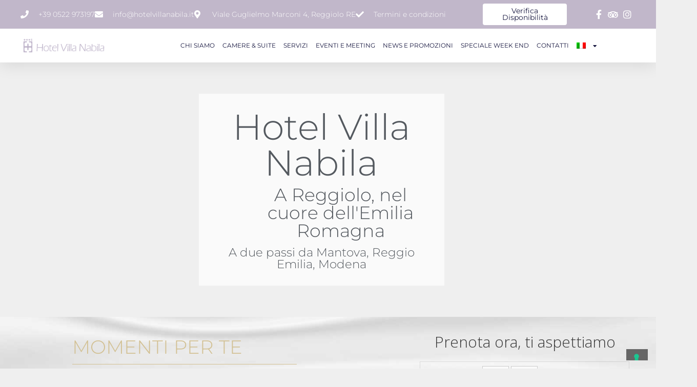

--- FILE ---
content_type: text/html; charset=UTF-8
request_url: https://hotelvillanabila.it/
body_size: 25482
content:
<!DOCTYPE html>
<html lang="it-IT">
<head>
	<meta charset="UTF-8">
	<meta name='robots' content='index, follow, max-image-preview:large, max-snippet:-1, max-video-preview:-1'/>
	<style>img:is([sizes="auto" i], [sizes^="auto," i]) {contain-intrinsic-size:3000px 1500px}</style>
	<link rel="alternate" hreflang="it" href="https://hotelvillanabila.it/"/>
<link rel="alternate" hreflang="en" href="https://hotelvillanabila.it/en/"/>
<link rel="alternate" hreflang="x-default" href="https://hotelvillanabila.it/"/>
<meta name="viewport" content="width=device-width, initial-scale=1">
	<!-- This site is optimized with the Yoast SEO plugin v25.9 - https://yoast.com/wordpress/plugins/seo/ -->
	<title>HOTEL VILLA NABILA - Reggiolo - 4 km da Autostrada A22</title>
	<meta name="description" content="Hotel Villa Nabila, in centro a Reggiolo, a 4 km dall&#039;autostrada A22 casello Reggiolo-Rolo; 25 stanze; rinnovato a inizio 2016; wi-fi gratuto; parcheggio"/>
	<link rel="canonical" href="https://hotelvillanabila.it/"/>
	<meta property="og:locale" content="it_IT"/>
	<meta property="og:type" content="website"/>
	<meta property="og:title" content="HOTEL VILLA NABILA - Reggiolo - 4 km da Autostrada A22"/>
	<meta property="og:description" content="Hotel Villa Nabila, in centro a Reggiolo, a 4 km dall&#039;autostrada A22 casello Reggiolo-Rolo; 25 stanze; rinnovato a inizio 2016; wi-fi gratuto; parcheggio"/>
	<meta property="og:url" content="https://hotelvillanabila.it/"/>
	<meta property="og:site_name" content="Hotel Villa Nabila"/>
	<meta property="article:modified_time" content="2024-09-23T15:34:57+00:00"/>
	<meta name="twitter:card" content="summary_large_image"/>
	<script type="application/ld+json" class="yoast-schema-graph">{"@context":"https://schema.org","@graph":[{"@type":"WebPage","@id":"https://hotelvillanabila.it/","url":"https://hotelvillanabila.it/","name":"HOTEL VILLA NABILA - Reggiolo - 4 km da Autostrada A22","isPartOf":{"@id":"https://hotelvillanabila.it/#website"},"about":{"@id":"https://hotelvillanabila.it/#organization"},"datePublished":"2014-12-17T11:21:21+00:00","dateModified":"2024-09-23T15:34:57+00:00","description":"Hotel Villa Nabila, in centro a Reggiolo, a 4 km dall'autostrada A22 casello Reggiolo-Rolo; 25 stanze; rinnovato a inizio 2016; wi-fi gratuto; parcheggio","breadcrumb":{"@id":"https://hotelvillanabila.it/#breadcrumb"},"inLanguage":"it-IT","potentialAction":[{"@type":"ReadAction","target":["https://hotelvillanabila.it/"]}]},{"@type":"BreadcrumbList","@id":"https://hotelvillanabila.it/#breadcrumb","itemListElement":[{"@type":"ListItem","position":1,"name":"Home"}]},{"@type":"WebSite","@id":"https://hotelvillanabila.it/#website","url":"https://hotelvillanabila.it/","name":"Hotel Villa Nabila","description":"Hotel a Reggiolo (RE)","publisher":{"@id":"https://hotelvillanabila.it/#organization"},"potentialAction":[{"@type":"SearchAction","target":{"@type":"EntryPoint","urlTemplate":"https://hotelvillanabila.it/?s={search_term_string}"},"query-input":{"@type":"PropertyValueSpecification","valueRequired":true,"valueName":"search_term_string"}}],"inLanguage":"it-IT"},{"@type":"Organization","@id":"https://hotelvillanabila.it/#organization","name":"Hotel Villa Nabila","url":"https://hotelvillanabila.it/","logo":{"@type":"ImageObject","inLanguage":"it-IT","@id":"https://hotelvillanabila.it/#/schema/logo/image/","url":"https://hotelvillanabila.it/wp-content/uploads/2016/11/LOGO-VILLA-NABILA-con-stelle_ok.png","contentUrl":"https://hotelvillanabila.it/wp-content/uploads/2016/11/LOGO-VILLA-NABILA-con-stelle_ok.png","width":842,"height":595,"caption":"Hotel Villa Nabila"},"image":{"@id":"https://hotelvillanabila.it/#/schema/logo/image/"}}]}</script>
	<!-- / Yoast SEO plugin. -->


<link rel='dns-prefetch' href='//www.googletagmanager.com'/>
<link href='https://fonts.gstatic.com' crossorigin rel='preconnect'/>
<link href='https://fonts.googleapis.com' crossorigin rel='preconnect'/>
<script>window._wpemojiSettings={"baseUrl":"https:\/\/s.w.org\/images\/core\/emoji\/16.0.1\/72x72\/","ext":".png","svgUrl":"https:\/\/s.w.org\/images\/core\/emoji\/16.0.1\/svg\/","svgExt":".svg","source":{"concatemoji":"https:\/\/hotelvillanabila.it\/wp-includes\/js\/wp-emoji-release.min.js?ver=f19c0c3c085d84d26ee86363c2df00d5"}};!function(s,n){var o,i,e;function c(e){try{var t={supportTests:e,timestamp:(new Date).valueOf()};sessionStorage.setItem(o,JSON.stringify(t))}catch(e){}}function p(e,t,n){e.clearRect(0,0,e.canvas.width,e.canvas.height),e.fillText(t,0,0);var t=new Uint32Array(e.getImageData(0,0,e.canvas.width,e.canvas.height).data),a=(e.clearRect(0,0,e.canvas.width,e.canvas.height),e.fillText(n,0,0),new Uint32Array(e.getImageData(0,0,e.canvas.width,e.canvas.height).data));return t.every(function(e,t){return e===a[t]})}function u(e,t){e.clearRect(0,0,e.canvas.width,e.canvas.height),e.fillText(t,0,0);for(var n=e.getImageData(16,16,1,1),a=0;a<n.data.length;a++)if(0!==n.data[a])return!1;return!0}function f(e,t,n,a){switch(t){case"flag":return n(e,"\ud83c\udff3\ufe0f\u200d\u26a7\ufe0f","\ud83c\udff3\ufe0f\u200b\u26a7\ufe0f")?!1:!n(e,"\ud83c\udde8\ud83c\uddf6","\ud83c\udde8\u200b\ud83c\uddf6")&&!n(e,"\ud83c\udff4\udb40\udc67\udb40\udc62\udb40\udc65\udb40\udc6e\udb40\udc67\udb40\udc7f","\ud83c\udff4\u200b\udb40\udc67\u200b\udb40\udc62\u200b\udb40\udc65\u200b\udb40\udc6e\u200b\udb40\udc67\u200b\udb40\udc7f");case"emoji":return!a(e,"\ud83e\udedf")}return!1}function g(e,t,n,a){var r="undefined"!=typeof WorkerGlobalScope&&self instanceof WorkerGlobalScope?new OffscreenCanvas(300,150):s.createElement("canvas"),o=r.getContext("2d",{willReadFrequently:!0}),i=(o.textBaseline="top",o.font="600 32px Arial",{});return e.forEach(function(e){i[e]=t(o,e,n,a)}),i}function t(e){var t=s.createElement("script");t.src=e,t.defer=!0,s.head.appendChild(t)}"undefined"!=typeof Promise&&(o="wpEmojiSettingsSupports",i=["flag","emoji"],n.supports={everything:!0,everythingExceptFlag:!0},e=new Promise(function(e){s.addEventListener("DOMContentLoaded",e,{once:!0})}),new Promise(function(t){var n=function(){try{var e=JSON.parse(sessionStorage.getItem(o));if("object"==typeof e&&"number"==typeof e.timestamp&&(new Date).valueOf()<e.timestamp+604800&&"object"==typeof e.supportTests)return e.supportTests}catch(e){}return null}();if(!n){if("undefined"!=typeof Worker&&"undefined"!=typeof OffscreenCanvas&&"undefined"!=typeof URL&&URL.createObjectURL&&"undefined"!=typeof Blob)try{var e="postMessage("+g.toString()+"("+[JSON.stringify(i),f.toString(),p.toString(),u.toString()].join(",")+"));",a=new Blob([e],{type:"text/javascript"}),r=new Worker(URL.createObjectURL(a),{name:"wpTestEmojiSupports"});return void(r.onmessage=function(e){c(n=e.data),r.terminate(),t(n)})}catch(e){}c(n=g(i,f,p,u))}t(n)}).then(function(e){for(var t in e)n.supports[t]=e[t],n.supports.everything=n.supports.everything&&n.supports[t],"flag"!==t&&(n.supports.everythingExceptFlag=n.supports.everythingExceptFlag&&n.supports[t]);n.supports.everythingExceptFlag=n.supports.everythingExceptFlag&&!n.supports.flag,n.DOMReady=!1,n.readyCallback=function(){n.DOMReady=!0}}).then(function(){return e}).then(function(){var e;n.supports.everything||(n.readyCallback(),(e=n.source||{}).concatemoji?t(e.concatemoji):e.wpemoji&&e.twemoji&&(t(e.twemoji),t(e.wpemoji)))}))}((window,document),window._wpemojiSettings);</script>
<link rel='stylesheet' id='generate-fonts-css' href='//fonts.googleapis.com/css?family=Open+Sans:300,300italic,regular,italic,600,600italic,700,700italic,800,800italic' media='all'/>
<style id='wp-emoji-styles-inline-css'>img.wp-smiley,img.emoji{display:inline!important;border:none!important;box-shadow:none!important;height:1em!important;width:1em!important;margin:0 .07em!important;vertical-align:-.1em!important;background:none!important;padding:0!important}</style>
<style id='classic-theme-styles-inline-css'>.wp-block-button__link{color:#fff;background-color:#32373c;border-radius:9999px;box-shadow:none;text-decoration:none;padding:calc(.667em + 2px) calc(1.333em + 2px);font-size:1.125em}.wp-block-file__button{background:#32373c;color:#fff;text-decoration:none}</style>
<style id='global-styles-inline-css'>:root{--wp--preset--aspect-ratio--square:1;--wp--preset--aspect-ratio--4-3: 4/3;--wp--preset--aspect-ratio--3-4: 3/4;--wp--preset--aspect-ratio--3-2: 3/2;--wp--preset--aspect-ratio--2-3: 2/3;--wp--preset--aspect-ratio--16-9: 16/9;--wp--preset--aspect-ratio--9-16: 9/16;--wp--preset--color--black:#000;--wp--preset--color--cyan-bluish-gray:#abb8c3;--wp--preset--color--white:#fff;--wp--preset--color--pale-pink:#f78da7;--wp--preset--color--vivid-red:#cf2e2e;--wp--preset--color--luminous-vivid-orange:#ff6900;--wp--preset--color--luminous-vivid-amber:#fcb900;--wp--preset--color--light-green-cyan:#7bdcb5;--wp--preset--color--vivid-green-cyan:#00d084;--wp--preset--color--pale-cyan-blue:#8ed1fc;--wp--preset--color--vivid-cyan-blue:#0693e3;--wp--preset--color--vivid-purple:#9b51e0;--wp--preset--color--contrast:var(--contrast);--wp--preset--color--contrast-2:var(--contrast-2);--wp--preset--color--contrast-3:var(--contrast-3);--wp--preset--color--base:var(--base);--wp--preset--color--base-2:var(--base-2);--wp--preset--color--base-3:var(--base-3);--wp--preset--color--accent:var(--accent);--wp--preset--gradient--vivid-cyan-blue-to-vivid-purple:linear-gradient(135deg,rgba(6,147,227,1) 0%,#9b51e0 100%);--wp--preset--gradient--light-green-cyan-to-vivid-green-cyan:linear-gradient(135deg,#7adcb4 0%,#00d082 100%);--wp--preset--gradient--luminous-vivid-amber-to-luminous-vivid-orange:linear-gradient(135deg,rgba(252,185,0,1) 0%,rgba(255,105,0,1) 100%);--wp--preset--gradient--luminous-vivid-orange-to-vivid-red:linear-gradient(135deg,rgba(255,105,0,1) 0%,#cf2e2e 100%);--wp--preset--gradient--very-light-gray-to-cyan-bluish-gray:linear-gradient(135deg,#eee 0%,#a9b8c3 100%);--wp--preset--gradient--cool-to-warm-spectrum:linear-gradient(135deg,#4aeadc 0%,#9778d1 20%,#cf2aba 40%,#ee2c82 60%,#fb6962 80%,#fef84c 100%);--wp--preset--gradient--blush-light-purple:linear-gradient(135deg,#ffceec 0%,#9896f0 100%);--wp--preset--gradient--blush-bordeaux:linear-gradient(135deg,#fecda5 0%,#fe2d2d 50%,#6b003e 100%);--wp--preset--gradient--luminous-dusk:linear-gradient(135deg,#ffcb70 0%,#c751c0 50%,#4158d0 100%);--wp--preset--gradient--pale-ocean:linear-gradient(135deg,#fff5cb 0%,#b6e3d4 50%,#33a7b5 100%);--wp--preset--gradient--electric-grass:linear-gradient(135deg,#caf880 0%,#71ce7e 100%);--wp--preset--gradient--midnight:linear-gradient(135deg,#020381 0%,#2874fc 100%);--wp--preset--font-size--small:13px;--wp--preset--font-size--medium:20px;--wp--preset--font-size--large:36px;--wp--preset--font-size--x-large:42px;--wp--preset--spacing--20:.44rem;--wp--preset--spacing--30:.67rem;--wp--preset--spacing--40:1rem;--wp--preset--spacing--50:1.5rem;--wp--preset--spacing--60:2.25rem;--wp--preset--spacing--70:3.38rem;--wp--preset--spacing--80:5.06rem;--wp--preset--shadow--natural:6px 6px 9px rgba(0,0,0,.2);--wp--preset--shadow--deep:12px 12px 50px rgba(0,0,0,.4);--wp--preset--shadow--sharp:6px 6px 0 rgba(0,0,0,.2);--wp--preset--shadow--outlined:6px 6px 0 -3px rgba(255,255,255,1) , 6px 6px rgba(0,0,0,1);--wp--preset--shadow--crisp:6px 6px 0 rgba(0,0,0,1)}:where(.is-layout-flex){gap:.5em}:where(.is-layout-grid){gap:.5em}body .is-layout-flex{display:flex}.is-layout-flex{flex-wrap:wrap;align-items:center}.is-layout-flex > :is(*, div){margin:0}body .is-layout-grid{display:grid}.is-layout-grid > :is(*, div){margin:0}:where(.wp-block-columns.is-layout-flex){gap:2em}:where(.wp-block-columns.is-layout-grid){gap:2em}:where(.wp-block-post-template.is-layout-flex){gap:1.25em}:where(.wp-block-post-template.is-layout-grid){gap:1.25em}.has-black-color{color:var(--wp--preset--color--black)!important}.has-cyan-bluish-gray-color{color:var(--wp--preset--color--cyan-bluish-gray)!important}.has-white-color{color:var(--wp--preset--color--white)!important}.has-pale-pink-color{color:var(--wp--preset--color--pale-pink)!important}.has-vivid-red-color{color:var(--wp--preset--color--vivid-red)!important}.has-luminous-vivid-orange-color{color:var(--wp--preset--color--luminous-vivid-orange)!important}.has-luminous-vivid-amber-color{color:var(--wp--preset--color--luminous-vivid-amber)!important}.has-light-green-cyan-color{color:var(--wp--preset--color--light-green-cyan)!important}.has-vivid-green-cyan-color{color:var(--wp--preset--color--vivid-green-cyan)!important}.has-pale-cyan-blue-color{color:var(--wp--preset--color--pale-cyan-blue)!important}.has-vivid-cyan-blue-color{color:var(--wp--preset--color--vivid-cyan-blue)!important}.has-vivid-purple-color{color:var(--wp--preset--color--vivid-purple)!important}.has-black-background-color{background-color:var(--wp--preset--color--black)!important}.has-cyan-bluish-gray-background-color{background-color:var(--wp--preset--color--cyan-bluish-gray)!important}.has-white-background-color{background-color:var(--wp--preset--color--white)!important}.has-pale-pink-background-color{background-color:var(--wp--preset--color--pale-pink)!important}.has-vivid-red-background-color{background-color:var(--wp--preset--color--vivid-red)!important}.has-luminous-vivid-orange-background-color{background-color:var(--wp--preset--color--luminous-vivid-orange)!important}.has-luminous-vivid-amber-background-color{background-color:var(--wp--preset--color--luminous-vivid-amber)!important}.has-light-green-cyan-background-color{background-color:var(--wp--preset--color--light-green-cyan)!important}.has-vivid-green-cyan-background-color{background-color:var(--wp--preset--color--vivid-green-cyan)!important}.has-pale-cyan-blue-background-color{background-color:var(--wp--preset--color--pale-cyan-blue)!important}.has-vivid-cyan-blue-background-color{background-color:var(--wp--preset--color--vivid-cyan-blue)!important}.has-vivid-purple-background-color{background-color:var(--wp--preset--color--vivid-purple)!important}.has-black-border-color{border-color:var(--wp--preset--color--black)!important}.has-cyan-bluish-gray-border-color{border-color:var(--wp--preset--color--cyan-bluish-gray)!important}.has-white-border-color{border-color:var(--wp--preset--color--white)!important}.has-pale-pink-border-color{border-color:var(--wp--preset--color--pale-pink)!important}.has-vivid-red-border-color{border-color:var(--wp--preset--color--vivid-red)!important}.has-luminous-vivid-orange-border-color{border-color:var(--wp--preset--color--luminous-vivid-orange)!important}.has-luminous-vivid-amber-border-color{border-color:var(--wp--preset--color--luminous-vivid-amber)!important}.has-light-green-cyan-border-color{border-color:var(--wp--preset--color--light-green-cyan)!important}.has-vivid-green-cyan-border-color{border-color:var(--wp--preset--color--vivid-green-cyan)!important}.has-pale-cyan-blue-border-color{border-color:var(--wp--preset--color--pale-cyan-blue)!important}.has-vivid-cyan-blue-border-color{border-color:var(--wp--preset--color--vivid-cyan-blue)!important}.has-vivid-purple-border-color{border-color:var(--wp--preset--color--vivid-purple)!important}.has-vivid-cyan-blue-to-vivid-purple-gradient-background{background:var(--wp--preset--gradient--vivid-cyan-blue-to-vivid-purple)!important}.has-light-green-cyan-to-vivid-green-cyan-gradient-background{background:var(--wp--preset--gradient--light-green-cyan-to-vivid-green-cyan)!important}.has-luminous-vivid-amber-to-luminous-vivid-orange-gradient-background{background:var(--wp--preset--gradient--luminous-vivid-amber-to-luminous-vivid-orange)!important}.has-luminous-vivid-orange-to-vivid-red-gradient-background{background:var(--wp--preset--gradient--luminous-vivid-orange-to-vivid-red)!important}.has-very-light-gray-to-cyan-bluish-gray-gradient-background{background:var(--wp--preset--gradient--very-light-gray-to-cyan-bluish-gray)!important}.has-cool-to-warm-spectrum-gradient-background{background:var(--wp--preset--gradient--cool-to-warm-spectrum)!important}.has-blush-light-purple-gradient-background{background:var(--wp--preset--gradient--blush-light-purple)!important}.has-blush-bordeaux-gradient-background{background:var(--wp--preset--gradient--blush-bordeaux)!important}.has-luminous-dusk-gradient-background{background:var(--wp--preset--gradient--luminous-dusk)!important}.has-pale-ocean-gradient-background{background:var(--wp--preset--gradient--pale-ocean)!important}.has-electric-grass-gradient-background{background:var(--wp--preset--gradient--electric-grass)!important}.has-midnight-gradient-background{background:var(--wp--preset--gradient--midnight)!important}.has-small-font-size{font-size:var(--wp--preset--font-size--small)!important}.has-medium-font-size{font-size:var(--wp--preset--font-size--medium)!important}.has-large-font-size{font-size:var(--wp--preset--font-size--large)!important}.has-x-large-font-size{font-size:var(--wp--preset--font-size--x-large)!important}:where(.wp-block-post-template.is-layout-flex){gap:1.25em}:where(.wp-block-post-template.is-layout-grid){gap:1.25em}:where(.wp-block-columns.is-layout-flex){gap:2em}:where(.wp-block-columns.is-layout-grid){gap:2em}:root :where(.wp-block-pullquote){font-size:1.5em;line-height:1.6}</style>
<link rel='stylesheet' id='sfmsb-style-css' href='https://hotelvillanabila.it/wp-content/plugins/simple-follow-me-social-buttons-widget/assets/css/style.css?ver=3.3.3' media='all'/>
<link rel='stylesheet' id='sfmsb-icons-css' href='https://hotelvillanabila.it/wp-content/plugins/simple-follow-me-social-buttons-widget/assets/css/icons.css?ver=3.3.3' media='all'/>
<link rel='stylesheet' id='wpml-legacy-horizontal-list-0-css' href='https://hotelvillanabila.it/wp-content/plugins/sitepress-multilingual-cms/templates/language-switchers/legacy-list-horizontal/style.min.css?ver=1' media='all'/>
<style id='wpml-legacy-horizontal-list-0-inline-css'>.wpml-ls-statics-shortcode_actions{background-color:#fff}.wpml-ls-statics-shortcode_actions,.wpml-ls-statics-shortcode_actions .wpml-ls-sub-menu,.wpml-ls-statics-shortcode_actions a{border-color:#cdcdcd}.wpml-ls-statics-shortcode_actions a, .wpml-ls-statics-shortcode_actions .wpml-ls-sub-menu a, .wpml-ls-statics-shortcode_actions .wpml-ls-sub-menu a:link, .wpml-ls-statics-shortcode_actions li:not(.wpml-ls-current-language) .wpml-ls-link, .wpml-ls-statics-shortcode_actions li:not(.wpml-ls-current-language) .wpml-ls-link:link {color:#444;background-color:#fff}.wpml-ls-statics-shortcode_actions .wpml-ls-sub-menu a:hover,.wpml-ls-statics-shortcode_actions .wpml-ls-sub-menu a:focus,.wpml-ls-statics-shortcode_actions .wpml-ls-sub-menu a:link:hover,.wpml-ls-statics-shortcode_actions .wpml-ls-sub-menu a:link:focus{color:#000;background-color:#eee}.wpml-ls-statics-shortcode_actions .wpml-ls-current-language>a{color:#444;background-color:#fff}.wpml-ls-statics-shortcode_actions .wpml-ls-current-language:hover>a,.wpml-ls-statics-shortcode_actions .wpml-ls-current-language>a:focus{color:#000;background-color:#eee}</style>
<link rel='stylesheet' id='wpml-legacy-vertical-list-0-css' href='https://hotelvillanabila.it/wp-content/plugins/sitepress-multilingual-cms/templates/language-switchers/legacy-list-vertical/style.min.css?ver=1' media='all'/>
<link rel='stylesheet' id='wpml-menu-item-0-css' href='https://hotelvillanabila.it/wp-content/plugins/sitepress-multilingual-cms/templates/language-switchers/menu-item/style.min.css?ver=1' media='all'/>
<link rel='stylesheet' id='generate-style-grid-css' href='https://hotelvillanabila.it/wp-content/themes/generatepress/assets/css/unsemantic-grid.min.css?ver=3.6.0' media='all'/>
<link rel='stylesheet' id='generate-style-css' href='https://hotelvillanabila.it/wp-content/themes/generatepress/assets/css/style.min.css?ver=3.6.0' media='all'/>
<style id='generate-style-inline-css'>body{background-color:#efefef;color:#3a3a3a}a{color:#1e73be}a:hover,a:focus,a:active{color:#000}body .grid-container{max-width:1100px}.wp-block-group__inner-container{max-width:1100px;margin-left:auto;margin-right:auto}:root{--contrast:#222;--contrast-2:#575760;--contrast-3:#b2b2be;--base:#f0f0f0;--base-2:#f7f8f9;--base-3:#fff;--accent:#1e73be}:root .has-contrast-color{color:var(--contrast)}:root .has-contrast-background-color{background-color:var(--contrast)}:root .has-contrast-2-color{color:var(--contrast-2)}:root .has-contrast-2-background-color{background-color:var(--contrast-2)}:root .has-contrast-3-color{color:var(--contrast-3)}:root .has-contrast-3-background-color{background-color:var(--contrast-3)}:root .has-base-color{color:var(--base)}:root .has-base-background-color{background-color:var(--base)}:root .has-base-2-color{color:var(--base-2)}:root .has-base-2-background-color{background-color:var(--base-2)}:root .has-base-3-color{color:var(--base-3)}:root .has-base-3-background-color{background-color:var(--base-3)}:root .has-accent-color{color:var(--accent)}:root .has-accent-background-color{background-color:var(--accent)}body,button,input,select,textarea{font-family:"Open Sans",sans-serif}body{line-height:1.5}.entry-content > [class*="wp-block-"]:not(:last-child):not(.wp-block-heading){margin-bottom:1.5em}.main-title{font-size:45px}.main-navigation .main-nav ul ul li a{font-size:14px}.sidebar .widget,.footer-widgets .widget{font-size:17px}h1{font-weight:300;font-size:40px}h2{font-weight:300;font-size:30px}h3{font-size:20px}h4{font-size:inherit}h5{font-size:inherit}@media (max-width:768px){.main-title{font-size:30px}h1{font-size:30px}h2{font-size:25px}}.top-bar{background-color:#636363;color:#fff}.top-bar a{color:#fff}.top-bar a:hover{color:#303030}.site-header{background-color:#fff;color:#3a3a3a}.site-header a{color:#3a3a3a}.main-title a,.main-title a:hover{color:#222}.site-description{color:#757575}.main-navigation,.main-navigation ul ul{background-color:#222}.main-navigation .main-nav ul li a,.main-navigation .menu-toggle,.main-navigation .menu-bar-items{color:#fff}.main-navigation .main-nav ul li:not([class*="current-menu-"]):hover > a, .main-navigation .main-nav ul li:not([class*="current-menu-"]):focus > a, .main-navigation .main-nav ul li.sfHover:not([class*="current-menu-"]) > a, .main-navigation .menu-bar-item:hover > a, .main-navigation .menu-bar-item.sfHover > a{color:#fff;background-color:#3f3f3f}button.menu-toggle:hover,button.menu-toggle:focus,.main-navigation .mobile-bar-items a,.main-navigation .mobile-bar-items a:hover,.main-navigation .mobile-bar-items a:focus{color:#fff}.main-navigation .main-nav ul li[class*="current-menu-"]>a{color:#fff;background-color:#3f3f3f}.navigation-search input[type="search"],.navigation-search input[type="search"]:active,.navigation-search input[type="search"]:focus,.main-navigation .main-nav ul li.search-item.active>a,.main-navigation .menu-bar-items .search-item.active>a{color:#fff;background-color:#3f3f3f}.main-navigation ul ul{background-color:#3f3f3f}.main-navigation .main-nav ul ul li a{color:#fff}.main-navigation .main-nav ul ul li:not([class*="current-menu-"]):hover > a,.main-navigation .main-nav ul ul li:not([class*="current-menu-"]):focus > a, .main-navigation .main-nav ul ul li.sfHover:not([class*="current-menu-"]) > a{color:#fff;background-color:#4f4f4f}.main-navigation .main-nav ul ul li[class*="current-menu-"]>a{color:#fff;background-color:#4f4f4f}.separate-containers .inside-article,.separate-containers .comments-area,.separate-containers .page-header,.one-container .container,.separate-containers .paging-navigation,.inside-page-header{background-color:#fff}.entry-meta{color:#595959}.entry-meta a{color:#595959}.entry-meta a:hover{color:#1e73be}.sidebar .widget{background-color:#fff}.sidebar .widget .widget-title{color:#000}.footer-widgets{background-color:#fff}.footer-widgets .widget-title{color:#000}.site-info{color:#fff;background-color:#222}.site-info a{color:#fff}.site-info a:hover{color:#606060}.footer-bar .widget_nav_menu .current-menu-item a{color:#606060}input[type="text"],input[type="email"],input[type="url"],input[type="password"],input[type="search"],input[type="tel"],input[type="number"],textarea,select{color:#666;background-color:#fafafa;border-color:#ccc}input[type="text"]:focus,input[type="email"]:focus,input[type="url"]:focus,input[type="password"]:focus,input[type="search"]:focus,input[type="tel"]:focus,input[type="number"]:focus,textarea:focus,select:focus{color:#666;background-color:#fff;border-color:#bfbfbf}button,html input[type="button"],input[type="reset"],input[type="submit"],a.button,a.wp-block-button__link:not(.has-background){color:#fff;background-color:#666}button:hover,html input[type="button"]:hover,input[type="reset"]:hover,input[type="submit"]:hover,a.button:hover,button:focus,html input[type="button"]:focus,input[type="reset"]:focus,input[type="submit"]:focus,a.button:focus,a.wp-block-button__link:not(.has-background):active,a.wp-block-button__link:not(.has-background):focus,a.wp-block-button__link:not(.has-background):hover{color:#fff;background-color:#3f3f3f}a.generate-back-to-top{background-color:rgba(0,0,0,.4);color:#fff}a.generate-back-to-top:hover,a.generate-back-to-top:focus{background-color:rgba(0,0,0,.6);color:#fff}:root{--gp-search-modal-bg-color:var(--base-3);--gp-search-modal-text-color:var(--contrast);--gp-search-modal-overlay-bg-color:rgba(0,0,0,.2)}@media (max-width:768px){.main-navigation .menu-bar-item:hover>a,.main-navigation .menu-bar-item.sfHover>a{background:none;color:#fff}}.inside-top-bar{padding:10px}.inside-header{padding:40px}.site-main .wp-block-group__inner-container{padding:40px}.entry-content .alignwide, body:not(.no-sidebar) .entry-content .alignfull{margin-left:-40px;width:calc(100% + 80px);max-width:calc(100% + 80px)}.rtl .menu-item-has-children .dropdown-menu-toggle{padding-left:20px}.rtl .main-navigation .main-nav ul li.menu-item-has-children>a{padding-right:20px}.site-info{padding:20px}@media (max-width:768px){.separate-containers .inside-article,.separate-containers .comments-area,.separate-containers .page-header,.separate-containers .paging-navigation,.one-container .site-content,.inside-page-header{padding:30px}.site-main .wp-block-group__inner-container{padding:30px}.site-info{padding-right:10px;padding-left:10px}.entry-content .alignwide, body:not(.no-sidebar) .entry-content .alignfull{margin-left:-30px;width:calc(100% + 60px);max-width:calc(100% + 60px)}}.one-container .sidebar .widget{padding:0}@media (max-width:768px){.main-navigation .menu-toggle,.main-navigation .mobile-bar-items,.sidebar-nav-mobile:not(#sticky-placeholder){display:block}.main-navigation ul,.gen-sidebar-nav{display:none}[class*="nav-float-"] .site-header .inside-header>*{float:none;clear:both}}.dynamic-author-image-rounded{border-radius:100%}.dynamic-featured-image,.dynamic-author-image{vertical-align:middle}.one-container.blog .dynamic-content-template:not(:last-child), .one-container.archive .dynamic-content-template:not(:last-child){padding-bottom:0}.dynamic-entry-excerpt>p:last-child{margin-bottom:0}</style>
<link rel='stylesheet' id='generate-mobile-style-css' href='https://hotelvillanabila.it/wp-content/themes/generatepress/assets/css/mobile.min.css?ver=3.6.0' media='all'/>
<link rel='stylesheet' id='generate-font-icons-css' href='https://hotelvillanabila.it/wp-content/themes/generatepress/assets/css/components/font-icons.min.css?ver=3.6.0' media='all'/>
<link rel='stylesheet' id='font-awesome-css' href='https://hotelvillanabila.it/wp-content/plugins/elementor/assets/lib/font-awesome/css/font-awesome.min.css?ver=4.7.0' media='all'/>
<link rel='stylesheet' id='generate-child-css' href='https://hotelvillanabila.it/wp-content/themes/generatepress_child/style.css?ver=1670578280' media='all'/>
<link rel='stylesheet' id='elementor-frontend-css' href='https://hotelvillanabila.it/wp-content/plugins/elementor/assets/css/frontend.min.css?ver=3.32.0' media='all'/>
<link rel='stylesheet' id='widget-icon-list-css' href='https://hotelvillanabila.it/wp-content/plugins/elementor/assets/css/widget-icon-list.min.css?ver=3.32.0' media='all'/>
<link rel='stylesheet' id='widget-image-css' href='https://hotelvillanabila.it/wp-content/plugins/elementor/assets/css/widget-image.min.css?ver=3.32.0' media='all'/>
<link rel='stylesheet' id='widget-nav-menu-css' href='https://hotelvillanabila.it/wp-content/plugins/elementor-pro/assets/css/widget-nav-menu.min.css?ver=3.32.0' media='all'/>
<link rel='stylesheet' id='e-sticky-css' href='https://hotelvillanabila.it/wp-content/plugins/elementor-pro/assets/css/modules/sticky.min.css?ver=3.32.0' media='all'/>
<link rel='stylesheet' id='e-motion-fx-css' href='https://hotelvillanabila.it/wp-content/plugins/elementor-pro/assets/css/modules/motion-fx.min.css?ver=3.32.0' media='all'/>
<link rel='stylesheet' id='elementor-icons-css' href='https://hotelvillanabila.it/wp-content/plugins/elementor/assets/lib/eicons/css/elementor-icons.min.css?ver=5.44.0' media='all'/>
<link rel='stylesheet' id='elementor-post-845-css' href='https://hotelvillanabila.it/wp-content/uploads/elementor/css/post-845.css?ver=1763994698' media='all'/>
<link rel='stylesheet' id='widget-heading-css' href='https://hotelvillanabila.it/wp-content/plugins/elementor/assets/css/widget-heading.min.css?ver=3.32.0' media='all'/>
<link rel='stylesheet' id='swiper-css' href='https://hotelvillanabila.it/wp-content/plugins/elementor/assets/lib/swiper/v8/css/swiper.min.css?ver=8.4.5' media='all'/>
<link rel='stylesheet' id='e-swiper-css' href='https://hotelvillanabila.it/wp-content/plugins/elementor/assets/css/conditionals/e-swiper.min.css?ver=3.32.0' media='all'/>
<link rel='stylesheet' id='e-animation-fadeInUp-css' href='https://hotelvillanabila.it/wp-content/plugins/elementor/assets/lib/animations/styles/fadeInUp.min.css?ver=3.32.0' media='all'/>
<link rel='stylesheet' id='widget-slides-css' href='https://hotelvillanabila.it/wp-content/plugins/elementor-pro/assets/css/widget-slides.min.css?ver=3.32.0' media='all'/>
<link rel='stylesheet' id='widget-divider-css' href='https://hotelvillanabila.it/wp-content/plugins/elementor/assets/css/widget-divider.min.css?ver=3.32.0' media='all'/>
<link rel='stylesheet' id='widget-testimonial-carousel-css' href='https://hotelvillanabila.it/wp-content/plugins/elementor-pro/assets/css/widget-testimonial-carousel.min.css?ver=3.32.0' media='all'/>
<link rel='stylesheet' id='widget-carousel-module-base-css' href='https://hotelvillanabila.it/wp-content/plugins/elementor-pro/assets/css/widget-carousel-module-base.min.css?ver=3.32.0' media='all'/>
<link rel='stylesheet' id='widget-form-css' href='https://hotelvillanabila.it/wp-content/plugins/elementor-pro/assets/css/widget-form.min.css?ver=3.32.0' media='all'/>
<link rel='stylesheet' id='widget-menu-anchor-css' href='https://hotelvillanabila.it/wp-content/plugins/elementor/assets/css/widget-menu-anchor.min.css?ver=3.32.0' media='all'/>
<link rel='stylesheet' id='widget-call-to-action-css' href='https://hotelvillanabila.it/wp-content/plugins/elementor-pro/assets/css/widget-call-to-action.min.css?ver=3.32.0' media='all'/>
<link rel='stylesheet' id='e-transitions-css' href='https://hotelvillanabila.it/wp-content/plugins/elementor-pro/assets/css/conditionals/transitions.min.css?ver=3.32.0' media='all'/>
<link rel='stylesheet' id='widget-spacer-css' href='https://hotelvillanabila.it/wp-content/plugins/elementor/assets/css/widget-spacer.min.css?ver=3.32.0' media='all'/>
<link rel='stylesheet' id='widget-posts-css' href='https://hotelvillanabila.it/wp-content/plugins/elementor-pro/assets/css/widget-posts.min.css?ver=3.32.0' media='all'/>
<link rel='stylesheet' id='widget-gallery-css' href='https://hotelvillanabila.it/wp-content/plugins/elementor-pro/assets/css/widget-gallery.min.css?ver=3.32.0' media='all'/>
<link rel='stylesheet' id='elementor-gallery-css' href='https://hotelvillanabila.it/wp-content/plugins/elementor/assets/lib/e-gallery/css/e-gallery.min.css?ver=1.2.0' media='all'/>
<link rel='stylesheet' id='widget-google_maps-css' href='https://hotelvillanabila.it/wp-content/plugins/elementor/assets/css/widget-google_maps.min.css?ver=3.32.0' media='all'/>
<link rel='stylesheet' id='elementor-post-72-css' href='https://hotelvillanabila.it/wp-content/uploads/elementor/css/post-72.css?ver=1763994715' media='all'/>
<link rel='stylesheet' id='elementor-post-852-css' href='https://hotelvillanabila.it/wp-content/uploads/elementor/css/post-852.css?ver=1763994698' media='all'/>
<link rel='stylesheet' id='elementor-post-1035-css' href='https://hotelvillanabila.it/wp-content/uploads/elementor/css/post-1035.css?ver=1763994698' media='all'/>
<link rel='stylesheet' id='newsletter-css' href='https://hotelvillanabila.it/wp-content/plugins/newsletter/style.css?ver=8.9.4' media='all'/>
<link rel='stylesheet' id='sib-front-css-css' href='https://hotelvillanabila.it/wp-content/plugins/mailin/css/mailin-front.css?ver=f19c0c3c085d84d26ee86363c2df00d5' media='all'/>
<link rel='stylesheet' id='elementor-gf-local-roboto-css' href='https://hotelvillanabila.it/wp-content/uploads/elementor/google-fonts/css/roboto.css?ver=1752848177' media='all'/>
<link rel='stylesheet' id='elementor-gf-local-robotoslab-css' href='https://hotelvillanabila.it/wp-content/uploads/elementor/google-fonts/css/robotoslab.css?ver=1752848179' media='all'/>
<link rel='stylesheet' id='elementor-gf-local-montserrat-css' href='https://hotelvillanabila.it/wp-content/uploads/elementor/google-fonts/css/montserrat.css?ver=1752848186' media='all'/>
<link rel='stylesheet' id='elementor-icons-shared-0-css' href='https://hotelvillanabila.it/wp-content/plugins/elementor/assets/lib/font-awesome/css/fontawesome.min.css?ver=5.15.3' media='all'/>
<link rel='stylesheet' id='elementor-icons-fa-regular-css' href='https://hotelvillanabila.it/wp-content/plugins/elementor/assets/lib/font-awesome/css/regular.min.css?ver=5.15.3' media='all'/>
<link rel='stylesheet' id='elementor-icons-fa-solid-css' href='https://hotelvillanabila.it/wp-content/plugins/elementor/assets/lib/font-awesome/css/solid.min.css?ver=5.15.3' media='all'/>
<link rel='stylesheet' id='elementor-icons-fa-brands-css' href='https://hotelvillanabila.it/wp-content/plugins/elementor/assets/lib/font-awesome/css/brands.min.css?ver=5.15.3' media='all'/>
<script src="https://hotelvillanabila.it/wp-includes/js/jquery/jquery.min.js?ver=3.7.1" id="jquery-core-js"></script>
<script src="https://hotelvillanabila.it/wp-includes/js/jquery/jquery-migrate.min.js?ver=3.4.1" id="jquery-migrate-js"></script>
<script src="https://hotelvillanabila.it/wp-content/plugins/simple-follow-me-social-buttons-widget/assets/js/front-widget.js?ver=3.3.3" id="sfmsb-script-js"></script>

<!-- Snippet del tag Google (gtag.js) aggiunto da Site Kit -->
<!-- Snippet Google Analytics aggiunto da Site Kit -->
<script src="https://www.googletagmanager.com/gtag/js?id=GT-M38MF8S" id="google_gtagjs-js" async></script>
<script id="google_gtagjs-js-after">
window.dataLayer = window.dataLayer || [];function gtag(){dataLayer.push(arguments);}
gtag("set","linker",{"domains":["hotelvillanabila.it"]});
gtag("js", new Date());
gtag("set", "developer_id.dZTNiMT", true);
gtag("config", "GT-M38MF8S");
 window._googlesitekit = window._googlesitekit || {}; window._googlesitekit.throttledEvents = []; window._googlesitekit.gtagEvent = (name, data) => { var key = JSON.stringify( { name, data } ); if ( !! window._googlesitekit.throttledEvents[ key ] ) { return; } window._googlesitekit.throttledEvents[ key ] = true; setTimeout( () => { delete window._googlesitekit.throttledEvents[ key ]; }, 5 ); gtag( "event", name, { ...data, event_source: "site-kit" } ); };
</script>
<script id="sib-front-js-js-extra">var sibErrMsg={"invalidMail":"Please fill out valid email address","requiredField":"Please fill out required fields","invalidDateFormat":"Please fill out valid date format","invalidSMSFormat":"Please fill out valid phone number"};var ajax_sib_front_object={"ajax_url":"https:\/\/hotelvillanabila.it\/wp-admin\/admin-ajax.php","ajax_nonce":"bcef19db17","flag_url":"https:\/\/hotelvillanabila.it\/wp-content\/plugins\/mailin\/img\/flags\/"};</script>
<script src="https://hotelvillanabila.it/wp-content/plugins/mailin/js/mailin-front.js?ver=1757939903" id="sib-front-js-js"></script>
<link rel="https://api.w.org/" href="https://hotelvillanabila.it/wp-json/"/><link rel="alternate" title="JSON" type="application/json" href="https://hotelvillanabila.it/wp-json/wp/v2/pages/72"/><link rel="EditURI" type="application/rsd+xml" title="RSD" href="https://hotelvillanabila.it/xmlrpc.php?rsd"/>

<link rel='shortlink' href='https://hotelvillanabila.it/'/>
<link rel="alternate" title="oEmbed (JSON)" type="application/json+oembed" href="https://hotelvillanabila.it/wp-json/oembed/1.0/embed?url=https%3A%2F%2Fhotelvillanabila.it%2F"/>
<link rel="alternate" title="oEmbed (XML)" type="text/xml+oembed" href="https://hotelvillanabila.it/wp-json/oembed/1.0/embed?url=https%3A%2F%2Fhotelvillanabila.it%2F&#038;format=xml"/>
<meta name="generator" content="WPML ver:4.8.1 stt:1,27;"/>
<meta name="generator" content="Site Kit by Google 1.161.0"/><meta name="generator" content="Elementor 3.32.0; features: additional_custom_breakpoints; settings: css_print_method-external, google_font-enabled, font_display-auto">
			<style>.e-con.e-parent:nth-of-type(n+4):not(.e-lazyloaded):not(.e-no-lazyload),
				.e-con.e-parent:nth-of-type(n+4):not(.e-lazyloaded):not(.e-no-lazyload) * {background-image:none!important}@media screen and (max-height:1024px){.e-con.e-parent:nth-of-type(n+3):not(.e-lazyloaded):not(.e-no-lazyload),
					.e-con.e-parent:nth-of-type(n+3):not(.e-lazyloaded):not(.e-no-lazyload) * {background-image:none!important}}@media screen and (max-height:640px){.e-con.e-parent:nth-of-type(n+2):not(.e-lazyloaded):not(.e-no-lazyload),
					.e-con.e-parent:nth-of-type(n+2):not(.e-lazyloaded):not(.e-no-lazyload) * {background-image:none!important}}</style>
			<style>.elementor-widget:not(:last-child){margin-bottom:0!important}body:not(.rtl) .elementor-72 .elementor-element.elementor-element-d075e9b{bottom:0}</style><!-- Global site tag (gtag.js) - Google Analytics -->
<script async src="https://www.googletagmanager.com/gtag/js?id=UA-30863680-33"></script>
<script>window.dataLayer=window.dataLayer||[];function gtag(){dataLayer.push(arguments);}gtag('js',new Date());gtag('config','UA-30863680-33');</script>
<link rel="icon" href="https://hotelvillanabila.it/wp-content/uploads/2016/05/pin-villanabila.png" sizes="32x32"/>
<link rel="icon" href="https://hotelvillanabila.it/wp-content/uploads/2016/05/pin-villanabila.png" sizes="192x192"/>
<link rel="apple-touch-icon" href="https://hotelvillanabila.it/wp-content/uploads/2016/05/pin-villanabila.png"/>
<meta name="msapplication-TileImage" content="https://hotelvillanabila.it/wp-content/uploads/2016/05/pin-villanabila.png"/>
		<style id="wp-custom-css">.entry-meta{display:none}</style>
		</head>

<body class="home wp-singular page-template page-template-elementor_header_footer page page-id-72 wp-embed-responsive wp-theme-generatepress wp-child-theme-generatepress_child right-sidebar nav-below-header separate-containers fluid-header active-footer-widgets-3 nav-aligned-left header-aligned-left dropdown-hover elementor-default elementor-template-full-width elementor-kit-845 elementor-page elementor-page-72 full-width-content" itemtype="https://schema.org/WebPage" itemscope>
	<a class="screen-reader-text skip-link" href="#content" title="Vai al contenuto">Vai al contenuto</a>		<header data-elementor-type="header" data-elementor-id="852" class="elementor elementor-852 elementor-location-header" data-elementor-post-type="elementor_library">
					<section class="elementor-section elementor-top-section elementor-element elementor-element-20286434 elementor-section-full_width elementor-section-height-default elementor-section-height-default" data-id="20286434" data-element_type="section" id="header_pop">
						<div class="elementor-container elementor-column-gap-default">
					<div class="elementor-column elementor-col-100 elementor-top-column elementor-element elementor-element-1288ace9" data-id="1288ace9" data-element_type="column">
			<div class="elementor-widget-wrap elementor-element-populated">
						<section class="elementor-section elementor-inner-section elementor-element elementor-element-44688b86 elementor-reverse-mobile elementor-section-height-min-height elementor-section-boxed elementor-section-height-default" data-id="44688b86" data-element_type="section" data-settings="{&quot;background_background&quot;:&quot;classic&quot;}">
						<div class="elementor-container elementor-column-gap-default">
					<div class="elementor-column elementor-col-33 elementor-inner-column elementor-element elementor-element-4b402822 elementor-hidden-phone" data-id="4b402822" data-element_type="column">
			<div class="elementor-widget-wrap elementor-element-populated">
						<div class="elementor-element elementor-element-427afb6e elementor-icon-list--layout-inline elementor-align-left elementor-mobile-align-center elementor-list-item-link-full_width elementor-widget elementor-widget-icon-list" data-id="427afb6e" data-element_type="widget" data-widget_type="icon-list.default">
				<div class="elementor-widget-container">
							<ul class="elementor-icon-list-items elementor-inline-items">
							<li class="elementor-icon-list-item elementor-inline-item">
											<a href="tel:+390522973197">

												<span class="elementor-icon-list-icon">
							<i aria-hidden="true" class="fas fa-phone"></i>						</span>
										<span class="elementor-icon-list-text">+39 0522 973197</span>
											</a>
									</li>
								<li class="elementor-icon-list-item elementor-inline-item">
											<a href="mailto:info@hotelvillanabila.it" target="_blank">

												<span class="elementor-icon-list-icon">
							<i aria-hidden="true" class="fas fa-envelope"></i>						</span>
										<span class="elementor-icon-list-text"> info@hotelvillanabila.it</span>
											</a>
									</li>
								<li class="elementor-icon-list-item elementor-inline-item">
											<a href="https://goo.gl/maps/s4rdabsMwpyixWVTA" target="_blank">

												<span class="elementor-icon-list-icon">
							<i aria-hidden="true" class="fas fa-map-marker-alt"></i>						</span>
										<span class="elementor-icon-list-text">Viale Guglielmo Marconi 4, Reggiolo RE</span>
											</a>
									</li>
								<li class="elementor-icon-list-item elementor-inline-item">
											<a href="https://hotelvillanabila.it/condizioni-di-vendita/">

												<span class="elementor-icon-list-icon">
							<i aria-hidden="true" class="fas fa-check"></i>						</span>
										<span class="elementor-icon-list-text">Termini e condizioni</span>
											</a>
									</li>
						</ul>
						</div>
				</div>
					</div>
		</div>
				<div class="elementor-column elementor-col-33 elementor-inner-column elementor-element elementor-element-56ae71be" data-id="56ae71be" data-element_type="column">
			<div class="elementor-widget-wrap elementor-element-populated">
						<div class="elementor-element elementor-element-581660e9 elementor-align-right elementor-hidden-phone elementor-widget elementor-widget-button" data-id="581660e9" data-element_type="widget" data-widget_type="button.default">
				<div class="elementor-widget-container">
									<div class="elementor-button-wrapper">
					<a class="elementor-button elementor-button-link elementor-size-sm" href="https://www.secure-hotel-booking.com/Hotel-Villa-Nabila/J1I3/it-IT?hotelId=29505" target="_blank">
						<span class="elementor-button-content-wrapper">
						<span class="elementor-button-icon">
							</span>
									<span class="elementor-button-text">Verifica Disponibilità</span>
					</span>
					</a>
				</div>
								</div>
				</div>
					</div>
		</div>
				<div class="elementor-column elementor-col-33 elementor-inner-column elementor-element elementor-element-262acf01" data-id="262acf01" data-element_type="column">
			<div class="elementor-widget-wrap elementor-element-populated">
						<div class="elementor-element elementor-element-5a2c976a elementor-icon-list--layout-inline elementor-align-right elementor-mobile-align-left elementor-list-item-link-full_width elementor-widget elementor-widget-icon-list" data-id="5a2c976a" data-element_type="widget" data-widget_type="icon-list.default">
				<div class="elementor-widget-container">
							<ul class="elementor-icon-list-items elementor-inline-items">
							<li class="elementor-icon-list-item elementor-inline-item">
											<a href="https://www.facebook.com/Hotel-Villa-Nabila-106085672787886/?ref=ts&#038;fref=ts" target="_blank">

												<span class="elementor-icon-list-icon">
							<i aria-hidden="true" class="fab fa-facebook-f"></i>						</span>
										<span class="elementor-icon-list-text"></span>
											</a>
									</li>
								<li class="elementor-icon-list-item elementor-inline-item">
											<a href="https://www.tripadvisor.it/Hotel_Review-g1076905-d641548-Reviews-Hotel_Villa_Nabila-Reggiolo_Province_of_Reggio_Emilia_Emilia_Romagna.html" target="_blank">

												<span class="elementor-icon-list-icon">
							<i aria-hidden="true" class="fab fa-tripadvisor"></i>						</span>
										<span class="elementor-icon-list-text"></span>
											</a>
									</li>
								<li class="elementor-icon-list-item elementor-inline-item">
											<a href="https://www.instagram.com/hotelvillanabila/" target="_blank">

												<span class="elementor-icon-list-icon">
							<i aria-hidden="true" class="fab fa-instagram"></i>						</span>
										<span class="elementor-icon-list-text"></span>
											</a>
									</li>
						</ul>
						</div>
				</div>
					</div>
		</div>
					</div>
		</section>
				<section class="elementor-section elementor-inner-section elementor-element elementor-element-1ea119f3 elementor-section-height-min-height elementor-section-boxed elementor-section-height-default" data-id="1ea119f3" data-element_type="section" data-settings="{&quot;background_background&quot;:&quot;classic&quot;,&quot;background_motion_fx_motion_fx_scrolling&quot;:&quot;yes&quot;,&quot;sticky&quot;:&quot;top&quot;,&quot;background_motion_fx_devices&quot;:[&quot;desktop&quot;,&quot;tablet&quot;,&quot;mobile&quot;],&quot;sticky_on&quot;:[&quot;desktop&quot;,&quot;tablet&quot;,&quot;mobile&quot;],&quot;sticky_offset&quot;:0,&quot;sticky_effects_offset&quot;:0,&quot;sticky_anchor_link_offset&quot;:0}">
						<div class="elementor-container elementor-column-gap-default">
					<div class="elementor-column elementor-col-50 elementor-inner-column elementor-element elementor-element-4aa1ce5e" data-id="4aa1ce5e" data-element_type="column">
			<div class="elementor-widget-wrap elementor-element-populated">
						<div class="elementor-element elementor-element-67dc76f3 elementor-widget elementor-widget-image" data-id="67dc76f3" data-element_type="widget" data-widget_type="image.default">
				<div class="elementor-widget-container">
																<a href="https://hotelvillanabila.it">
							<img fetchpriority="high" width="810" height="164" src="https://hotelvillanabila.it/wp-content/uploads/2016/05/hotel_orizzontale.png" class="attachment-2048x2048 size-2048x2048 wp-image-705" alt="" srcset="https://hotelvillanabila.it/wp-content/uploads/2016/05/hotel_orizzontale.png 810w, https://hotelvillanabila.it/wp-content/uploads/2016/05/hotel_orizzontale-300x61.png 300w, https://hotelvillanabila.it/wp-content/uploads/2016/05/hotel_orizzontale-768x155.png 768w, https://hotelvillanabila.it/wp-content/uploads/2016/05/hotel_orizzontale-600x121.png 600w" sizes="(max-width: 810px) 100vw, 810px"/>								</a>
															</div>
				</div>
					</div>
		</div>
				<div class="elementor-column elementor-col-50 elementor-inner-column elementor-element elementor-element-642de830" data-id="642de830" data-element_type="column">
			<div class="elementor-widget-wrap elementor-element-populated">
						<div class="elementor-element elementor-element-5dec2516 elementor-nav-menu__align-start elementor-nav-menu--stretch elementor-nav-menu__text-align-center elementor-nav-menu--dropdown-tablet elementor-nav-menu--toggle elementor-nav-menu--burger elementor-widget elementor-widget-nav-menu" data-id="5dec2516" data-element_type="widget" data-settings="{&quot;full_width&quot;:&quot;stretch&quot;,&quot;layout&quot;:&quot;horizontal&quot;,&quot;submenu_icon&quot;:{&quot;value&quot;:&quot;&lt;i class=\&quot;fas fa-caret-down\&quot; aria-hidden=\&quot;true\&quot;&gt;&lt;\/i&gt;&quot;,&quot;library&quot;:&quot;fa-solid&quot;},&quot;toggle&quot;:&quot;burger&quot;}" data-widget_type="nav-menu.default">
				<div class="elementor-widget-container">
								<nav aria-label="Menu" class="elementor-nav-menu--main elementor-nav-menu__container elementor-nav-menu--layout-horizontal e--pointer-underline e--animation-fade">
				<ul id="menu-1-5dec2516" class="elementor-nav-menu"><li class="menu-item menu-item-type-post_type menu-item-object-page menu-item-81"><a href="https://hotelvillanabila.it/chi-siamo/" class="elementor-item">CHI SIAMO</a></li>
<li class="menu-item menu-item-type-post_type menu-item-object-page menu-item-80"><a href="https://hotelvillanabila.it/le-camere/" class="elementor-item">CAMERE &#038; SUITE</a></li>
<li class="menu-item menu-item-type-post_type menu-item-object-page menu-item-1385"><a href="https://hotelvillanabila.it/servizi/" class="elementor-item">SERVIZI</a></li>
<li class="menu-item menu-item-type-post_type menu-item-object-page menu-item-815"><a href="https://hotelvillanabila.it/sala-conferenze-meeting-congressi/" class="elementor-item">EVENTI E MEETING</a></li>
<li class="menu-item menu-item-type-taxonomy menu-item-object-category menu-item-1868"><a href="https://hotelvillanabila.it/category/news-e-promozioni/" class="elementor-item">NEWS E PROMOZIONI</a></li>
<li class="menu-item menu-item-type-post_type menu-item-object-page menu-item-603"><a href="https://hotelvillanabila.it/speciale-week-end/" class="elementor-item">SPECIALE WEEK END</a></li>
<li class="menu-item menu-item-type-post_type menu-item-object-page menu-item-85"><a href="https://hotelvillanabila.it/contatti/" class="elementor-item">CONTATTI</a></li>
<li class="menu-item-language menu-item-language-current menu-item wpml-ls-slot-11 wpml-ls-item wpml-ls-item-it wpml-ls-current-language wpml-ls-menu-item wpml-ls-first-item menu-item-type-wpml_ls_menu_item menu-item-object-wpml_ls_menu_item menu-item-has-children menu-item-wpml-ls-11-it"><a href="https://hotelvillanabila.it/" title="Passa a " aria-label="Passa a " role="menuitem" class="elementor-item"><img class="wpml-ls-flag" src="https://hotelvillanabila.it/wp-content/plugins/sitepress-multilingual-cms/res/flags/it.png" alt="Italiano"/></a>
<ul class="sub-menu elementor-nav-menu--dropdown">
	<li class="menu-item-language menu-item wpml-ls-slot-11 wpml-ls-item wpml-ls-item-en wpml-ls-menu-item wpml-ls-last-item menu-item-type-wpml_ls_menu_item menu-item-object-wpml_ls_menu_item menu-item-wpml-ls-11-en"><a href="https://hotelvillanabila.it/en/" title="Passa a " aria-label="Passa a " role="menuitem" class="elementor-sub-item"><img class="wpml-ls-flag" src="https://hotelvillanabila.it/wp-content/plugins/sitepress-multilingual-cms/res/flags/en.png" alt="Inglese"/></a></li>
</ul>
</li>
</ul>			</nav>
					<div class="elementor-menu-toggle" role="button" tabindex="0" aria-label="Menu di commutazione" aria-expanded="false">
			<i aria-hidden="true" role="presentation" class="elementor-menu-toggle__icon--open eicon-menu-bar"></i><i aria-hidden="true" role="presentation" class="elementor-menu-toggle__icon--close eicon-close"></i>		</div>
					<nav class="elementor-nav-menu--dropdown elementor-nav-menu__container" aria-hidden="true">
				<ul id="menu-2-5dec2516" class="elementor-nav-menu"><li class="menu-item menu-item-type-post_type menu-item-object-page menu-item-81"><a href="https://hotelvillanabila.it/chi-siamo/" class="elementor-item" tabindex="-1">CHI SIAMO</a></li>
<li class="menu-item menu-item-type-post_type menu-item-object-page menu-item-80"><a href="https://hotelvillanabila.it/le-camere/" class="elementor-item" tabindex="-1">CAMERE &#038; SUITE</a></li>
<li class="menu-item menu-item-type-post_type menu-item-object-page menu-item-1385"><a href="https://hotelvillanabila.it/servizi/" class="elementor-item" tabindex="-1">SERVIZI</a></li>
<li class="menu-item menu-item-type-post_type menu-item-object-page menu-item-815"><a href="https://hotelvillanabila.it/sala-conferenze-meeting-congressi/" class="elementor-item" tabindex="-1">EVENTI E MEETING</a></li>
<li class="menu-item menu-item-type-taxonomy menu-item-object-category menu-item-1868"><a href="https://hotelvillanabila.it/category/news-e-promozioni/" class="elementor-item" tabindex="-1">NEWS E PROMOZIONI</a></li>
<li class="menu-item menu-item-type-post_type menu-item-object-page menu-item-603"><a href="https://hotelvillanabila.it/speciale-week-end/" class="elementor-item" tabindex="-1">SPECIALE WEEK END</a></li>
<li class="menu-item menu-item-type-post_type menu-item-object-page menu-item-85"><a href="https://hotelvillanabila.it/contatti/" class="elementor-item" tabindex="-1">CONTATTI</a></li>
<li class="menu-item-language menu-item-language-current menu-item wpml-ls-slot-11 wpml-ls-item wpml-ls-item-it wpml-ls-current-language wpml-ls-menu-item wpml-ls-first-item menu-item-type-wpml_ls_menu_item menu-item-object-wpml_ls_menu_item menu-item-has-children menu-item-wpml-ls-11-it"><a href="https://hotelvillanabila.it/" title="Passa a " aria-label="Passa a " role="menuitem" class="elementor-item" tabindex="-1"><img class="wpml-ls-flag" src="https://hotelvillanabila.it/wp-content/plugins/sitepress-multilingual-cms/res/flags/it.png" alt="Italiano"/></a>
<ul class="sub-menu elementor-nav-menu--dropdown">
	<li class="menu-item-language menu-item wpml-ls-slot-11 wpml-ls-item wpml-ls-item-en wpml-ls-menu-item wpml-ls-last-item menu-item-type-wpml_ls_menu_item menu-item-object-wpml_ls_menu_item menu-item-wpml-ls-11-en"><a href="https://hotelvillanabila.it/en/" title="Passa a " aria-label="Passa a " role="menuitem" class="elementor-sub-item" tabindex="-1"><img class="wpml-ls-flag" src="https://hotelvillanabila.it/wp-content/plugins/sitepress-multilingual-cms/res/flags/en.png" alt="Inglese"/></a></li>
</ul>
</li>
</ul>			</nav>
						</div>
				</div>
					</div>
		</div>
					</div>
		</section>
					</div>
		</div>
					</div>
		</section>
				<section class="elementor-section elementor-top-section elementor-element elementor-element-fa965bd elementor-hidden-desktop elementor-hidden-tablet elementor-hidden-mobile elementor-section-boxed elementor-section-height-default elementor-section-height-default" data-id="fa965bd" data-element_type="section" data-settings="{&quot;motion_fx_motion_fx_scrolling&quot;:&quot;yes&quot;,&quot;motion_fx_devices&quot;:[&quot;desktop&quot;,&quot;tablet&quot;,&quot;mobile&quot;]}">
						<div class="elementor-container elementor-column-gap-default">
					<div class="elementor-column elementor-col-100 elementor-top-column elementor-element elementor-element-94b9e8c" data-id="94b9e8c" data-element_type="column">
			<div class="elementor-widget-wrap elementor-element-populated">
						<div class="elementor-element elementor-element-e17be05 elementor-widget elementor-widget-html" data-id="e17be05" data-element_type="widget" data-widget_type="html.default">
				<div class="elementor-widget-container">
					<script type="text/javascript" src="https://embeds.iubenda.com/widgets/ed8d1620-9aad-4b54-a73e-ad659e718f11.js"></script>				</div>
				</div>
					</div>
		</div>
					</div>
		</section>
				</header>
		
	<div class="site grid-container container hfeed grid-parent" id="page">
				<div class="site-content" id="content">
					<div data-elementor-type="wp-page" data-elementor-id="72" class="elementor elementor-72" data-elementor-post-type="page">
						<section class="elementor-section elementor-top-section elementor-element elementor-element-6e01baaf elementor-section-full_width elementor-section-height-min-height elementor-section-items-stretch elementor-section-content-bottom elementor-hidden-tablet elementor-hidden-phone elementor-section-height-default" data-id="6e01baaf" data-element_type="section" id="uppage">
						<div class="elementor-container elementor-column-gap-default">
					<div class="elementor-column elementor-col-100 elementor-top-column elementor-element elementor-element-b95a69e" data-id="b95a69e" data-element_type="column" data-settings="{&quot;background_background&quot;:&quot;slideshow&quot;,&quot;background_slideshow_gallery&quot;:[{&quot;id&quot;:2249,&quot;url&quot;:&quot;https:\/\/hotelvillanabila.it\/wp-content\/uploads\/2020\/08\/Villa-Manfredini.jpg&quot;},{&quot;id&quot;:2272,&quot;url&quot;:&quot;https:\/\/hotelvillanabila.it\/wp-content\/uploads\/2020\/09\/Parco.jpg&quot;},{&quot;id&quot;:2319,&quot;url&quot;:&quot;https:\/\/hotelvillanabila.it\/wp-content\/uploads\/2020\/09\/img_2794jpg_36673444826_o.jpg&quot;},{&quot;id&quot;:2307,&quot;url&quot;:&quot;https:\/\/hotelvillanabila.it\/wp-content\/uploads\/2020\/09\/img_2830jpg_36580906541_o.jpg&quot;},{&quot;id&quot;:2201,&quot;url&quot;:&quot;https:\/\/hotelvillanabila.it\/wp-content\/uploads\/2020\/08\/sala-colazioni.jpg&quot;},{&quot;id&quot;:2500,&quot;url&quot;:&quot;https:\/\/hotelvillanabila.it\/wp-content\/uploads\/2020\/10\/camera_wide.jpg&quot;}],&quot;background_slideshow_slide_duration&quot;:4000,&quot;background_slideshow_loop&quot;:&quot;yes&quot;,&quot;background_slideshow_slide_transition&quot;:&quot;fade&quot;,&quot;background_slideshow_transition_duration&quot;:500}">
			<div class="elementor-widget-wrap elementor-element-populated">
					<div class="elementor-background-overlay"></div>
						<section class="elementor-section elementor-inner-section elementor-element elementor-element-3d483fc elementor-section-full_width elementor-hidden-phone elementor-section-height-default elementor-section-height-default" data-id="3d483fc" data-element_type="section" data-settings="{&quot;background_background&quot;:&quot;classic&quot;}">
						<div class="elementor-container elementor-column-gap-default">
					<div class="elementor-column elementor-col-33 elementor-inner-column elementor-element elementor-element-cb62a24" data-id="cb62a24" data-element_type="column">
			<div class="elementor-widget-wrap">
							</div>
		</div>
				<div class="elementor-column elementor-col-33 elementor-inner-column elementor-element elementor-element-e183416" data-id="e183416" data-element_type="column" data-settings="{&quot;background_background&quot;:&quot;classic&quot;}">
			<div class="elementor-widget-wrap elementor-element-populated">
						<div class="elementor-element elementor-element-c5d8c43 elementor-widget elementor-widget-heading" data-id="c5d8c43" data-element_type="widget" data-widget_type="heading.default">
				<div class="elementor-widget-container">
					<h1 class="elementor-heading-title elementor-size-default">Hotel Villa Nabila</h1>				</div>
				</div>
				<div class="elementor-element elementor-element-65b46e8 elementor-widget elementor-widget-heading" data-id="65b46e8" data-element_type="widget" data-widget_type="heading.default">
				<div class="elementor-widget-container">
					<h1 class="elementor-heading-title elementor-size-default">A Reggiolo, nel cuore dell'Emilia Romagna</h1>				</div>
				</div>
				<div class="elementor-element elementor-element-5e40fdf elementor-widget elementor-widget-heading" data-id="5e40fdf" data-element_type="widget" data-widget_type="heading.default">
				<div class="elementor-widget-container">
					<h4 class="elementor-heading-title elementor-size-default">A due passi da Mantova, Reggio Emilia, Modena</h4>				</div>
				</div>
					</div>
		</div>
				<div class="elementor-column elementor-col-33 elementor-inner-column elementor-element elementor-element-ba1690b" data-id="ba1690b" data-element_type="column">
			<div class="elementor-widget-wrap">
							</div>
		</div>
					</div>
		</section>
					</div>
		</div>
					</div>
		</section>
				<section class="elementor-section elementor-top-section elementor-element elementor-element-670394c elementor-section-stretched elementor-section-full_width elementor-hidden-desktop elementor-section-height-default elementor-section-height-default" data-id="670394c" data-element_type="section" data-settings="{&quot;stretch_section&quot;:&quot;section-stretched&quot;}">
						<div class="elementor-container elementor-column-gap-default">
					<div class="elementor-column elementor-col-100 elementor-top-column elementor-element elementor-element-7c0beab" data-id="7c0beab" data-element_type="column">
			<div class="elementor-widget-wrap elementor-element-populated">
						<div class="elementor-element elementor-element-6cb6ace elementor--h-position-center elementor--v-position-middle elementor-widget elementor-widget-slides" data-id="6cb6ace" data-element_type="widget" data-settings="{&quot;navigation&quot;:&quot;none&quot;,&quot;autoplay&quot;:&quot;yes&quot;,&quot;pause_on_hover&quot;:&quot;yes&quot;,&quot;pause_on_interaction&quot;:&quot;yes&quot;,&quot;autoplay_speed&quot;:5000,&quot;infinite&quot;:&quot;yes&quot;,&quot;transition&quot;:&quot;slide&quot;,&quot;transition_speed&quot;:500}" data-widget_type="slides.default">
				<div class="elementor-widget-container">
									<div class="elementor-swiper">
					<div class="elementor-slides-wrapper elementor-main-swiper swiper" role="region" aria-roledescription="carousel" aria-label="Slides" dir="ltr" data-animation="fadeInUp">
				<div class="swiper-wrapper elementor-slides">
										<div class="elementor-repeater-item-c7f36ba swiper-slide" role="group" aria-roledescription="slide"><div class="swiper-slide-bg" role="img" aria-label="Villa Manfredini"></div><div class="swiper-slide-inner"><div class="swiper-slide-contents"></div></div></div><div class="elementor-repeater-item-e862f15 swiper-slide" role="group" aria-roledescription="slide"><div class="swiper-slide-bg" role="img" aria-label="img_4217jpg_46866044215_o"></div><div class="swiper-slide-inner"><div class="swiper-slide-contents"></div></div></div><div class="elementor-repeater-item-6afba25 swiper-slide" role="group" aria-roledescription="slide"><div class="swiper-slide-bg" role="img" aria-label="singola"></div><div class="swiper-slide-inner"><div class="swiper-slide-contents"></div></div></div><div class="elementor-repeater-item-7f7e5c0 swiper-slide" role="group" aria-roledescription="slide"><div class="swiper-slide-bg" role="img" aria-label="buffet"></div><div class="swiper-slide-inner"><div class="swiper-slide-contents"></div></div></div><div class="elementor-repeater-item-37b6235 swiper-slide" role="group" aria-roledescription="slide"><div class="swiper-slide-bg" role="img" aria-label="img_2794jpg_36673444826_o"></div><div class="swiper-slide-inner"><div class="swiper-slide-contents"></div></div></div>				</div>
																					</div>
				</div>
								</div>
				</div>
				<div class="elementor-element elementor-element-d075e9b elementor-widget__width-auto elementor-absolute elementor-widget-mobile__width-auto elementor-view-default elementor-widget elementor-widget-icon" data-id="d075e9b" data-element_type="widget" data-settings="{&quot;_position&quot;:&quot;absolute&quot;}" data-widget_type="icon.default">
				<div class="elementor-widget-container">
							<div class="elementor-icon-wrapper">
			<a class="elementor-icon" href="#down">
			<svg xmlns="http://www.w3.org/2000/svg" id="ec6ca7c9-bfc0-4ab1-87c3-ea5e815431b5" data-name="Layer 1" width="14.4853" height="44.2426" viewBox="0 0 14.4853 44.2426"><title>Arrow-home</title><polygon points="13.071 35.454 8.242 40.283 8.243 0 6.243 0 6.242 40.585 1.414 35.757 0 37.172 7.071 44.243 7.394 43.919 7.414 43.94 14.485 36.868 13.071 35.454" style="fill-rule:evenodd"></polygon></svg>			</a>
		</div>
						</div>
				</div>
					</div>
		</div>
					</div>
		</section>
				<section class="elementor-section elementor-top-section elementor-element elementor-element-15757f0 elementor-hidden-desktop elementor-section-boxed elementor-section-height-default elementor-section-height-default" data-id="15757f0" data-element_type="section" data-settings="{&quot;background_background&quot;:&quot;classic&quot;}">
						<div class="elementor-container elementor-column-gap-default">
					<div class="elementor-column elementor-col-100 elementor-top-column elementor-element elementor-element-7d42f74" data-id="7d42f74" data-element_type="column">
			<div class="elementor-widget-wrap elementor-element-populated">
						<div class="elementor-element elementor-element-985807e elementor-widget elementor-widget-heading" data-id="985807e" data-element_type="widget" data-widget_type="heading.default">
				<div class="elementor-widget-container">
					<h1 class="elementor-heading-title elementor-size-default">Hotel <br>Villa Nabila </h1>				</div>
				</div>
				<div class="elementor-element elementor-element-346a7cc elementor-widget elementor-widget-heading" data-id="346a7cc" data-element_type="widget" data-widget_type="heading.default">
				<div class="elementor-widget-container">
					<h1 class="elementor-heading-title elementor-size-default">A Reggiolo, <br>nel cuore <br>
dell'Emilia Romagna</h1>				</div>
				</div>
				<div class="elementor-element elementor-element-5de70be elementor-widget elementor-widget-heading" data-id="5de70be" data-element_type="widget" data-widget_type="heading.default">
				<div class="elementor-widget-container">
					<h4 class="elementor-heading-title elementor-size-default">A due passi da Mantova, Reggio Emilia, Modena</h4>				</div>
				</div>
					</div>
		</div>
					</div>
		</section>
				<section class="elementor-section elementor-top-section elementor-element elementor-element-092b773 elementor-section-full_width elementor-section-height-min-height elementor-section-items-stretch elementor-section-height-default" data-id="092b773" data-element_type="section" data-settings="{&quot;background_background&quot;:&quot;classic&quot;}">
							<div class="elementor-background-overlay"></div>
							<div class="elementor-container elementor-column-gap-default">
					<div class="elementor-column elementor-col-50 elementor-top-column elementor-element elementor-element-8b37646" data-id="8b37646" data-element_type="column">
			<div class="elementor-widget-wrap elementor-element-populated">
						<section class="elementor-section elementor-inner-section elementor-element elementor-element-aac3116 elementor-section-boxed elementor-section-height-default elementor-section-height-default" data-id="aac3116" data-element_type="section" data-settings="{&quot;background_background&quot;:&quot;classic&quot;}">
						<div class="elementor-container elementor-column-gap-default">
					<div class="elementor-column elementor-col-100 elementor-inner-column elementor-element elementor-element-cfa0885" data-id="cfa0885" data-element_type="column" data-settings="{&quot;background_background&quot;:&quot;classic&quot;}">
			<div class="elementor-widget-wrap elementor-element-populated">
					<div class="elementor-background-overlay"></div>
						<div class="elementor-element elementor-element-6037580 elementor-widget elementor-widget-heading" data-id="6037580" data-element_type="widget" data-widget_type="heading.default">
				<div class="elementor-widget-container">
					<h1 class="elementor-heading-title elementor-size-default">Momenti per te</h1>				</div>
				</div>
				<div class="elementor-element elementor-element-f6a514b elementor-widget-divider--view-line elementor-widget elementor-widget-divider" data-id="f6a514b" data-element_type="widget" data-widget_type="divider.default">
				<div class="elementor-widget-container">
							<div class="elementor-divider">
			<span class="elementor-divider-separator">
						</span>
		</div>
						</div>
				</div>
				<div class="elementor-element elementor-element-b98b7ec elementor-widget elementor-widget-text-editor" data-id="b98b7ec" data-element_type="widget" data-widget_type="text-editor.default">
				<div class="elementor-widget-container">
									<p>Che siate in viaggio per lavoro o per piacere, Hotel Villa Nabila vi offrirà un soggiorno indimenticabile. La posizione tranquilla, la disponibilità del personale e il meraviglioso giardino vi garantiranno pace e tranquillità per piacevoli momenti di relax.</p>								</div>
				</div>
					</div>
		</div>
					</div>
		</section>
				<div class="elementor-element elementor-element-a645b10 elementor-widget elementor-widget-heading" data-id="a645b10" data-element_type="widget" data-widget_type="heading.default">
				<div class="elementor-widget-container">
					<h1 class="elementor-heading-title elementor-size-default"><h2 style="text-align: center">Dicono di noi</h2></h1>				</div>
				</div>
				<div class="elementor-element elementor-element-7bc8919 elementor-testimonial--align-left elementor-testimonial--skin-default elementor-testimonial--layout-image_inline elementor-arrows-yes elementor-pagination-type-bullets elementor-widget elementor-widget-testimonial-carousel" data-id="7bc8919" data-element_type="widget" data-settings="{&quot;show_arrows&quot;:&quot;yes&quot;,&quot;pagination&quot;:&quot;bullets&quot;,&quot;speed&quot;:500,&quot;autoplay&quot;:&quot;yes&quot;,&quot;autoplay_speed&quot;:5000,&quot;loop&quot;:&quot;yes&quot;,&quot;pause_on_hover&quot;:&quot;yes&quot;,&quot;pause_on_interaction&quot;:&quot;yes&quot;,&quot;space_between&quot;:{&quot;unit&quot;:&quot;px&quot;,&quot;size&quot;:10,&quot;sizes&quot;:[]},&quot;space_between_tablet&quot;:{&quot;unit&quot;:&quot;px&quot;,&quot;size&quot;:10,&quot;sizes&quot;:[]},&quot;space_between_mobile&quot;:{&quot;unit&quot;:&quot;px&quot;,&quot;size&quot;:10,&quot;sizes&quot;:[]}}" data-widget_type="testimonial-carousel.default">
				<div class="elementor-widget-container">
									<div class="elementor-swiper">
					<div class="elementor-main-swiper swiper" role="region" aria-roledescription="carousel" aria-label="Slides">
				<div class="swiper-wrapper">
											<div class="swiper-slide" role="group" aria-roledescription="slide">
									<div class="elementor-testimonial">
							<div class="elementor-testimonial__content">
					<div class="elementor-testimonial__text">
						Sono stato in questo hotel per motivi di lavoro.
L'hotel è tenuto benissimo (si vede che è nuovo), tutto ordinato e serio, pulitissimo, gestito da personale bravo e con i servizi di base che possono sempre servire.
Consigliato.					</div>
									</div>
						<div class="elementor-testimonial__footer">
								<cite class="elementor-testimonial__cite"><span class="elementor-testimonial__name">Nikbus</span></cite>			</div>
		</div>
								</div>
											<div class="swiper-slide" role="group" aria-roledescription="slide">
									<div class="elementor-testimonial">
							<div class="elementor-testimonial__content">
					<div class="elementor-testimonial__text">
						Accoglienza ottima, camere pulite, letto perfetto.. 					</div>
									</div>
						<div class="elementor-testimonial__footer">
								<cite class="elementor-testimonial__cite"><span class="elementor-testimonial__name">Germano</span></cite>			</div>
		</div>
								</div>
											<div class="swiper-slide" role="group" aria-roledescription="slide">
									<div class="elementor-testimonial">
							<div class="elementor-testimonial__content">
					<div class="elementor-testimonial__text">
						Struttura molto bella, accogliente e confortevole. Camera pulita e letto abbastanza comodo. Personale molto cortese. Colazione ottima. Rapporto qualità prezzo ottimo..					</div>
									</div>
						<div class="elementor-testimonial__footer">
								<cite class="elementor-testimonial__cite"><span class="elementor-testimonial__name">Mario</span></cite>			</div>
		</div>
								</div>
									</div>
															<div class="elementor-swiper-button elementor-swiper-button-prev" role="button" tabindex="0" aria-label="Precedente">
							<i aria-hidden="true" class="eicon-chevron-left"></i>						</div>
						<div class="elementor-swiper-button elementor-swiper-button-next" role="button" tabindex="0" aria-label="Successivo">
							<i aria-hidden="true" class="eicon-chevron-right"></i>						</div>
																<div class="swiper-pagination"></div>
												</div>
				</div>
								</div>
				</div>
					</div>
		</div>
				<div class="elementor-column elementor-col-50 elementor-top-column elementor-element elementor-element-740ee7c" data-id="740ee7c" data-element_type="column" data-settings="{&quot;background_background&quot;:&quot;classic&quot;}">
			<div class="elementor-widget-wrap elementor-element-populated">
						<div class="elementor-element elementor-element-86406dc elementor-widget elementor-widget-heading" data-id="86406dc" data-element_type="widget" data-widget_type="heading.default">
				<div class="elementor-widget-container">
					<h1 class="elementor-heading-title elementor-size-default"><h2 style="text-align: center">Prenota ora, ti aspettiamo</h2></h1>				</div>
				</div>
				<div class="elementor-element elementor-element-54e35db elementor-widget elementor-widget-html" data-id="54e35db" data-element_type="widget" data-widget_type="html.default">
				<div class="elementor-widget-container">
					<form id="AVP" method="post" action="https://www.secure-hotel-booking.com/Hotel-Villa-Nabila/J1I3/search?hotelId=29505" target="_blank">
<input type="hidden" id="language" name="language" value="it-IT"/>
<input type="hidden" id="AVP_arrivalDate" name="arrivalDate" value=""/>
<input type="hidden" id="AVP_nights" name="nights" value=""/>
<input type="hidden" id="_ga" name="_ga" value=""/>
<input type="hidden" id="guestCountSelector" name="guestCountSelector" value="ReadOnly"/>
<input type="hidden" id="crossSell" name="crossSell" value="false"/>
<table>
<tr><td colspan="2">Data di arrivo <select id="AVP_list_days" onchange="updateDDay();"></select> <select id="AVP_list_months" onchange="setDays();"></select></td></tr>
<tr><td colspan="2">Data di partenza <select id="AVP_list_ddays"></select> <select id="AVP_list_dmonths" onchange="setDDays();"></select></td></tr>
<tr><td colspan="2">Adulti <select id="selectedAdultCount" name="selectedAdultCount"></select>
</td></tr>
<tr><td colspan="2">Codice offerta speciale / Codice tariffa (facoltativo) <input type="text" id="rate" name="rate" value=""/></td></tr>
<tr><td align="center"><input type="button" value="Prenota" onclick="validate();"/></td>
<td align="center">
<a href="https://www.secure-hotel-booking.com/modification/Hotel-Villa-Nabila/J1I3" target="_blank">cancella</a>
</td></tr></table>
</form> 
 <script type="text/javascript">var months=new Array("Gennaio","Febbraio","Marzo","Aprile","Maggio","Giugno","Luglio","Agosto","Settembre","Ottobre","Novembre","Dicembre");var message="Data al di fuori della pianificazione";</script>
<script type="text/javascript" src="https://www.secure-hotel-booking.com/Hotel-Villa-Nabila/J1I3/scripts/base.js"></script>
				</div>
				</div>
				<div class="elementor-element elementor-element-69efcf8 elementor-hidden-desktop elementor-hidden-tablet elementor-hidden-mobile elementor-button-align-stretch elementor-widget elementor-widget-form" data-id="69efcf8" data-element_type="widget" data-settings="{&quot;step_next_label&quot;:&quot;Successivo&quot;,&quot;step_previous_label&quot;:&quot;Precedente&quot;,&quot;button_width&quot;:&quot;100&quot;,&quot;step_type&quot;:&quot;number_text&quot;,&quot;step_icon_shape&quot;:&quot;circle&quot;}" data-widget_type="form.default">
				<div class="elementor-widget-container">
							<form class="elementor-form" method="post" name="Nuovo modulo" aria-label="Nuovo modulo">
			<input type="hidden" name="post_id" value="72"/>
			<input type="hidden" name="form_id" value="69efcf8"/>
			<input type="hidden" name="referer_title" value="HOTEL VILLA NABILA - Reggiolo - 4 km da Autostrada A22"/>

							<input type="hidden" name="queried_id" value="72"/>
			
			<div class="elementor-form-fields-wrapper elementor-labels-">
								<div class="elementor-field-type-date elementor-field-group elementor-column elementor-field-group-field_2 elementor-col-50">
												<label for="form-field-field_2" class="elementor-field-label elementor-screen-only">
								Check-in							</label>
						
		<input type="date" name="form_fields[field_2]" id="form-field-field_2" class="elementor-field elementor-size-xs  elementor-field-textual elementor-date-field" placeholder="Check-in" pattern="[0-9]{4}-[0-9]{2}-[0-9]{2}">
						</div>
								<div class="elementor-field-type-date elementor-field-group elementor-column elementor-field-group-field_3 elementor-col-50">
												<label for="form-field-field_3" class="elementor-field-label elementor-screen-only">
								Check-out							</label>
						
		<input type="date" name="form_fields[field_3]" id="form-field-field_3" class="elementor-field elementor-size-xs  elementor-field-textual elementor-date-field" placeholder="Check-out" pattern="[0-9]{4}-[0-9]{2}-[0-9]{2}">
						</div>
								<div class="elementor-field-type-select elementor-field-group elementor-column elementor-field-group-field_4 elementor-col-100">
												<label for="form-field-field_4" class="elementor-field-label elementor-screen-only">
								Camera							</label>
								<div class="elementor-field elementor-select-wrapper remove-before ">
			<div class="select-caret-down-wrapper">
				<i aria-hidden="true" class="eicon-caret-down"></i>			</div>
			<select name="form_fields[field_4]" id="form-field-field_4" class="elementor-field-textual elementor-size-xs">
									<option value="Singola">Singola</option>
									<option value="Doppia">Doppia</option>
									<option value="Matrimoniale">Matrimoniale</option>
							</select>
		</div>
						</div>
								<div class="elementor-field-type-email elementor-field-group elementor-column elementor-field-group-email elementor-col-100 elementor-field-required">
												<label for="form-field-email" class="elementor-field-label elementor-screen-only">
								Email							</label>
														<input size="1" type="email" name="form_fields[email]" id="form-field-email" class="elementor-field elementor-size-xs  elementor-field-textual" placeholder="Email" required="required">
											</div>
								<div class="elementor-field-type-text elementor-field-group elementor-column elementor-field-group-name elementor-col-100">
												<label for="form-field-name" class="elementor-field-label elementor-screen-only">
								Nome							</label>
														<input size="1" type="text" name="form_fields[name]" id="form-field-name" class="elementor-field elementor-size-xs  elementor-field-textual" placeholder="Nome">
											</div>
								<div class="elementor-field-type-text elementor-field-group elementor-column elementor-field-group-field_1 elementor-col-100">
												<label for="form-field-field_1" class="elementor-field-label elementor-screen-only">
								Cognome							</label>
														<input size="1" type="text" name="form_fields[field_1]" id="form-field-field_1" class="elementor-field elementor-size-xs  elementor-field-textual" placeholder="Cognome">
											</div>
								<div class="elementor-field-type-acceptance elementor-field-group elementor-column elementor-field-group-field_5771e20 elementor-col-100 elementor-field-required">
							<div class="elementor-field-subgroup">
			<span class="elementor-field-option">
				<input type="checkbox" name="form_fields[field_5771e20]" id="form-field-field_5771e20" class="elementor-field elementor-size-xs  elementor-acceptance-field" required="required">
				<label for="form-field-field_5771e20">Ho letto e accetto i termini e le condizioni sulla <a href="https://hotelvillanabila.it/dichiarazione-sulla-privacy-ue/" target="_blank">Privacy</a></label>			</span>
		</div>
						</div>
								<div class="elementor-field-type-recaptcha elementor-field-group elementor-column elementor-field-group-field_ed2b3af elementor-col-100">
					<div class="elementor-field" id="form-field-field_ed2b3af"><div class="elementor-g-recaptcha" data-sitekey="6LdJtdAcAAAAAD-szzIJjW-hQzmM_IIgGX72imb1" data-type="v2_checkbox" data-theme="light" data-size="normal"></div></div>				</div>
								<div class="elementor-field-group elementor-column elementor-field-type-submit elementor-col-100 e-form__buttons">
					<button class="elementor-button elementor-size-sm" type="submit">
						<span class="elementor-button-content-wrapper">
																						<span class="elementor-button-text">Invia</span>
													</span>
					</button>
				</div>
			</div>
		</form>
						</div>
				</div>
				<div class="elementor-element elementor-element-df17122 elementor-absolute elementor-widget elementor-widget-menu-anchor" data-id="df17122" data-element_type="widget" data-settings="{&quot;_position&quot;:&quot;absolute&quot;}" data-widget_type="menu-anchor.default">
				<div class="elementor-widget-container">
							<div class="elementor-menu-anchor" id="down"></div>
						</div>
				</div>
				<div class="elementor-element elementor-element-2989e10 elementor-widget elementor-widget-text-editor" data-id="2989e10" data-element_type="widget" data-widget_type="text-editor.default">
				<div class="elementor-widget-container">
									<p>Check Out Time: 11.00 | Check In Time: 15.00</p>								</div>
				</div>
				<div class="elementor-element elementor-element-91abeb6 elementor-widget__width-auto elementor-absolute elementor-view-default elementor-widget elementor-widget-icon" data-id="91abeb6" data-element_type="widget" data-settings="{&quot;_position&quot;:&quot;absolute&quot;}" data-widget_type="icon.default">
				<div class="elementor-widget-container">
							<div class="elementor-icon-wrapper">
			<a class="elementor-icon" href="#camere">
			<svg xmlns="http://www.w3.org/2000/svg" id="ec6ca7c9-bfc0-4ab1-87c3-ea5e815431b5" data-name="Layer 1" width="14.4853" height="44.2426" viewBox="0 0 14.4853 44.2426"><title>Arrow-home</title><polygon points="13.071 35.454 8.242 40.283 8.243 0 6.243 0 6.242 40.585 1.414 35.757 0 37.172 7.071 44.243 7.394 43.919 7.414 43.94 14.485 36.868 13.071 35.454" style="fill-rule:evenodd"></polygon></svg>			</a>
		</div>
						</div>
				</div>
					</div>
		</div>
					</div>
		</section>
				<section class="elementor-section elementor-top-section elementor-element elementor-element-7578290 elementor-section-boxed elementor-section-height-default elementor-section-height-default" data-id="7578290" data-element_type="section">
						<div class="elementor-container elementor-column-gap-default">
					<div class="elementor-column elementor-col-100 elementor-top-column elementor-element elementor-element-836ef94" data-id="836ef94" data-element_type="column">
			<div class="elementor-widget-wrap elementor-element-populated">
						<div class="elementor-element elementor-element-7981aac elementor-widget elementor-widget-text-editor" data-id="7981aac" data-element_type="widget" data-widget_type="text-editor.default">
				<div class="elementor-widget-container">
									<h1>Scopri le offerte di Villa Nabila per le tue esigenze.</h1>								</div>
				</div>
					</div>
		</div>
					</div>
		</section>
				<section class="elementor-section elementor-top-section elementor-element elementor-element-15fb18d elementor-section-boxed elementor-section-height-default elementor-section-height-default" data-id="15fb18d" data-element_type="section">
						<div class="elementor-container elementor-column-gap-default">
					<div class="elementor-column elementor-col-33 elementor-top-column elementor-element elementor-element-1a34161" data-id="1a34161" data-element_type="column">
			<div class="elementor-widget-wrap elementor-element-populated">
						<div class="elementor-element elementor-element-9dcab0b elementor-align-left elementor-icon-list--layout-traditional elementor-list-item-link-full_width elementor-widget elementor-widget-icon-list" data-id="9dcab0b" data-element_type="widget" data-widget_type="icon-list.default">
				<div class="elementor-widget-container">
							<ul class="elementor-icon-list-items">
							<li class="elementor-icon-list-item">
											<a href="https://hotelvillanabila.it/sala-conferenze-meeting-congressi/">

												<span class="elementor-icon-list-icon">
							<i aria-hidden="true" class="far fa-handshake"></i>						</span>
										<span class="elementor-icon-list-text">Lavoro</span>
											</a>
									</li>
						</ul>
						</div>
				</div>
					</div>
		</div>
				<div class="elementor-column elementor-col-33 elementor-top-column elementor-element elementor-element-a5ed951" data-id="a5ed951" data-element_type="column">
			<div class="elementor-widget-wrap elementor-element-populated">
						<div class="elementor-element elementor-element-cd213c9 elementor-align-left elementor-icon-list--layout-traditional elementor-list-item-link-full_width elementor-widget elementor-widget-icon-list" data-id="cd213c9" data-element_type="widget" data-widget_type="icon-list.default">
				<div class="elementor-widget-container">
							<ul class="elementor-icon-list-items">
							<li class="elementor-icon-list-item">
											<a href="https://hotelvillanabila.it/speciale-week-end/">

												<span class="elementor-icon-list-icon">
							<i aria-hidden="true" class="fas fa-glass-cheers"></i>						</span>
										<span class="elementor-icon-list-text">Coppia</span>
											</a>
									</li>
						</ul>
						</div>
				</div>
					</div>
		</div>
				<div class="elementor-column elementor-col-33 elementor-top-column elementor-element elementor-element-c7db292" data-id="c7db292" data-element_type="column">
			<div class="elementor-widget-wrap elementor-element-populated">
						<div class="elementor-element elementor-element-00e0f67 elementor-align-left elementor-icon-list--layout-traditional elementor-list-item-link-full_width elementor-widget elementor-widget-icon-list" data-id="00e0f67" data-element_type="widget" data-widget_type="icon-list.default">
				<div class="elementor-widget-container">
							<ul class="elementor-icon-list-items">
							<li class="elementor-icon-list-item">
											<a href="https://hotelvillanabila.it/speciale-week-end/">

												<span class="elementor-icon-list-icon">
							<i aria-hidden="true" class="fab fa-slideshare"></i>						</span>
										<span class="elementor-icon-list-text">Famiglia</span>
											</a>
									</li>
						</ul>
						</div>
				</div>
					</div>
		</div>
					</div>
		</section>
				<section class="elementor-section elementor-top-section elementor-element elementor-element-c286a2f elementor-section-full_width elementor-section-height-min-height elementor-section-items-stretch elementor-section-height-default" data-id="c286a2f" data-element_type="section">
						<div class="elementor-container elementor-column-gap-default">
					<div class="elementor-column elementor-col-100 elementor-top-column elementor-element elementor-element-2a30f2e" data-id="2a30f2e" data-element_type="column" data-settings="{&quot;background_background&quot;:&quot;classic&quot;}">
			<div class="elementor-widget-wrap elementor-element-populated">
						<div class="elementor-element elementor-element-e6edbe5 elementor-cta--skin-cover elementor-cta--valign-middle elementor-animated-content elementor-widget elementor-widget-call-to-action" data-id="e6edbe5" data-element_type="widget" data-widget_type="call-to-action.default">
				<div class="elementor-widget-container">
							<div class="elementor-cta">
					<div class="elementor-cta__bg-wrapper">
				<div class="elementor-cta__bg elementor-bg" style="background-image: url();" role="img" aria-label=""></div>
				<div class="elementor-cta__bg-overlay"></div>
			</div>
							<div class="elementor-cta__content">
				
				
				
									<div class="elementor-cta__button-wrapper elementor-cta__content-item elementor-content-item elementor-animated-item--grow">
					<a class="elementor-cta__button elementor-button elementor-size-" href="https://hotelvillanabila.it/servizi/">
						Per il servizio					</a>
					</div>
							</div>
						</div>
						</div>
				</div>
					</div>
		</div>
					</div>
		</section>
				<section class="elementor-section elementor-top-section elementor-element elementor-element-1d1b3bf6 elementor-section-full_width elementor-section-height-min-height elementor-section-items-stretch elementor-section-height-default" data-id="1d1b3bf6" data-element_type="section">
						<div class="elementor-container elementor-column-gap-default">
					<div class="elementor-column elementor-col-100 elementor-top-column elementor-element elementor-element-627dbe04" data-id="627dbe04" data-element_type="column" data-settings="{&quot;background_background&quot;:&quot;classic&quot;}">
			<div class="elementor-widget-wrap elementor-element-populated">
						<div class="elementor-element elementor-element-4c7fb4e7 elementor-cta--skin-cover elementor-cta--valign-top elementor-animated-content elementor-widget elementor-widget-call-to-action" data-id="4c7fb4e7" data-element_type="widget" data-widget_type="call-to-action.default">
				<div class="elementor-widget-container">
							<a class="elementor-cta" href="https://hotelvillanabila.it/le-camere/">
					<div class="elementor-cta__bg-wrapper">
				<div class="elementor-cta__bg elementor-bg" style="background-image: url();" role="img" aria-label=""></div>
				<div class="elementor-cta__bg-overlay"></div>
			</div>
							<div class="elementor-cta__content">
				
				
				
									<div class="elementor-cta__button-wrapper elementor-cta__content-item elementor-content-item elementor-animated-item--grow">
					<span class="elementor-cta__button elementor-button elementor-size-">
						Per il comfort					</span>
					</div>
							</div>
						</a>
						</div>
				</div>
					</div>
		</div>
					</div>
		</section>
				<section class="elementor-section elementor-top-section elementor-element elementor-element-d1f4d39 elementor-section-full_width elementor-section-height-min-height elementor-section-items-stretch elementor-section-height-default" data-id="d1f4d39" data-element_type="section" data-settings="{&quot;background_background&quot;:&quot;classic&quot;}">
						<div class="elementor-container elementor-column-gap-default">
					<div class="elementor-column elementor-col-50 elementor-top-column elementor-element elementor-element-0f1eaa3" data-id="0f1eaa3" data-element_type="column">
			<div class="elementor-widget-wrap elementor-element-populated">
						<div class="elementor-element elementor-element-2776be3d elementor-absolute elementor-widget elementor-widget-menu-anchor" data-id="2776be3d" data-element_type="widget" data-settings="{&quot;_position&quot;:&quot;absolute&quot;}" data-widget_type="menu-anchor.default">
				<div class="elementor-widget-container">
							<div class="elementor-menu-anchor" id="camere"></div>
						</div>
				</div>
				<section class="elementor-section elementor-inner-section elementor-element elementor-element-85b2daf elementor-section-boxed elementor-section-height-default elementor-section-height-default" data-id="85b2daf" data-element_type="section" data-settings="{&quot;background_background&quot;:&quot;classic&quot;}">
						<div class="elementor-container elementor-column-gap-default">
					<div class="elementor-column elementor-col-100 elementor-inner-column elementor-element elementor-element-f78baac" data-id="f78baac" data-element_type="column" data-settings="{&quot;background_background&quot;:&quot;classic&quot;}">
			<div class="elementor-widget-wrap elementor-element-populated">
					<div class="elementor-background-overlay"></div>
						<div class="elementor-element elementor-element-5c24702 elementor-widget elementor-widget-heading" data-id="5c24702" data-element_type="widget" data-widget_type="heading.default">
				<div class="elementor-widget-container">
					<h1 class="elementor-heading-title elementor-size-default">Le nostre camere</h1>				</div>
				</div>
				<div class="elementor-element elementor-element-2db026b elementor-widget elementor-widget-text-editor" data-id="2db026b" data-element_type="widget" data-widget_type="text-editor.default">
				<div class="elementor-widget-container">
									<p>Le camere dell’Hotel Villa Nabila sono state completamente ristrutturate ad inizio 2016, secondo un gusto contemporaneo ed elegante, con dettagli ricercati, materiali raffinati e di qualità. Le tipologie disponibili sono: 4 Suite, 2 Superior, 19 Classic (matrimoniali e doppie) e 4 singole con letto alla francese (da 1 piazza e mezzo).  <br/>I nostri ospiti possono scegliere di soggiornare in stanze rifinite con parquet o con moquette, a seconda delle proprie preferenze ed esigenze di riposo. I servizi a disposizione comprendono Aria Condizionata regolabile, insonorizzazione, ottima connessione wireless gratuita, telefono, minibar, cassetta di sicurezza, scrivania e Tv LCD.</p>								</div>
				</div>
					</div>
		</div>
					</div>
		</section>
				<div class="elementor-element elementor-element-761fd7e elementor-widget elementor-widget-spacer" data-id="761fd7e" data-element_type="widget" data-widget_type="spacer.default">
				<div class="elementor-widget-container">
							<div class="elementor-spacer">
			<div class="elementor-spacer-inner"></div>
		</div>
						</div>
				</div>
					</div>
		</div>
				<div class="elementor-column elementor-col-50 elementor-top-column elementor-element elementor-element-18f2477" data-id="18f2477" data-element_type="column" data-settings="{&quot;background_background&quot;:&quot;classic&quot;}">
			<div class="elementor-widget-wrap elementor-element-populated">
						<div class="elementor-element elementor-element-dc9f506 elementor-widget elementor-widget-text-editor" data-id="dc9f506" data-element_type="widget" data-widget_type="text-editor.default">
				<div class="elementor-widget-container">
									<p>L’Hotel Villa Nabila dispone di 4 Suite e 25 camere dotate di tutti i comfort , con vista sullo splendido giardino e servizio di Prima Colazione continentale a buffet.</p>								</div>
				</div>
				<div class="elementor-element elementor-element-03234c0 elementor-widget-divider--view-line elementor-widget elementor-widget-divider" data-id="03234c0" data-element_type="widget" data-widget_type="divider.default">
				<div class="elementor-widget-container">
							<div class="elementor-divider">
			<span class="elementor-divider-separator">
						</span>
		</div>
						</div>
				</div>
				<div class="elementor-element elementor-element-47c0d4c elementor-align-left elementor-icon-list--layout-traditional elementor-list-item-link-full_width elementor-widget elementor-widget-icon-list" data-id="47c0d4c" data-element_type="widget" data-widget_type="icon-list.default">
				<div class="elementor-widget-container">
							<ul class="elementor-icon-list-items">
							<li class="elementor-icon-list-item">
											<a href="https://hotelvillanabila.it/le-camere/#superior">

												<span class="elementor-icon-list-icon">
							<i aria-hidden="true" class="fas fa-crown"></i>						</span>
										<span class="elementor-icon-list-text">Suite e Junior Suite</span>
											</a>
									</li>
								<li class="elementor-icon-list-item">
											<a href="https://hotelvillanabila.it/le-camere/#matrimoniale">

												<span class="elementor-icon-list-icon">
							<i aria-hidden="true" class="fas fa-hand-holding-heart"></i>						</span>
										<span class="elementor-icon-list-text">Superior</span>
											</a>
									</li>
								<li class="elementor-icon-list-item">
											<a href="https://hotelvillanabila.it/le-camere/#doppia">

												<span class="elementor-icon-list-icon">
							<i aria-hidden="true" class="fas fa-hand-peace"></i>						</span>
										<span class="elementor-icon-list-text">Classic <br>(uso singola  - matrimoniale – doppia)</span>
											</a>
									</li>
								<li class="elementor-icon-list-item">
											<a href="https://hotelvillanabila.it/le-camere/#singola">

												<span class="elementor-icon-list-icon">
							<i aria-hidden="true" class="fas fa-hand-point-up"></i>						</span>
										<span class="elementor-icon-list-text">Singola</span>
											</a>
									</li>
						</ul>
						</div>
				</div>
				<div class="elementor-element elementor-element-b470c0e elementor-widget__width-auto elementor-absolute elementor-view-default elementor-widget elementor-widget-icon" data-id="b470c0e" data-element_type="widget" data-settings="{&quot;_position&quot;:&quot;absolute&quot;}" data-widget_type="icon.default">
				<div class="elementor-widget-container">
							<div class="elementor-icon-wrapper">
			<a class="elementor-icon" href="#contact">
			<svg xmlns="http://www.w3.org/2000/svg" id="ec6ca7c9-bfc0-4ab1-87c3-ea5e815431b5" data-name="Layer 1" width="14.4853" height="44.2426" viewBox="0 0 14.4853 44.2426"><title>Arrow-home</title><polygon points="13.071 35.454 8.242 40.283 8.243 0 6.243 0 6.242 40.585 1.414 35.757 0 37.172 7.071 44.243 7.394 43.919 7.414 43.94 14.485 36.868 13.071 35.454" style="fill-rule:evenodd"></polygon></svg>			</a>
		</div>
						</div>
				</div>
					</div>
		</div>
					</div>
		</section>
				<section class="elementor-section elementor-top-section elementor-element elementor-element-2d42340e elementor-section-full_width elementor-section-height-min-height elementor-section-items-stretch elementor-section-height-default" data-id="2d42340e" data-element_type="section">
						<div class="elementor-container elementor-column-gap-default">
					<div class="elementor-column elementor-col-100 elementor-top-column elementor-element elementor-element-769a4758" data-id="769a4758" data-element_type="column" data-settings="{&quot;background_background&quot;:&quot;classic&quot;}">
			<div class="elementor-widget-wrap elementor-element-populated">
						<div class="elementor-element elementor-element-24a06aa8 elementor-cta--skin-cover elementor-cta--valign-middle elementor-animated-content elementor-widget elementor-widget-call-to-action" data-id="24a06aa8" data-element_type="widget" data-widget_type="call-to-action.default">
				<div class="elementor-widget-container">
							<a class="elementor-cta" href="https://hotelvillanabila.it/speciale-week-end/">
					<div class="elementor-cta__bg-wrapper">
				<div class="elementor-cta__bg elementor-bg" style="background-image: url();" role="img" aria-label=""></div>
				<div class="elementor-cta__bg-overlay"></div>
			</div>
							<div class="elementor-cta__content">
				
				
				
									<div class="elementor-cta__button-wrapper elementor-cta__content-item elementor-content-item elementor-animated-item--grow">
					<span class="elementor-cta__button elementor-button elementor-size-">
						Per turismo					</span>
					</div>
							</div>
						</a>
						</div>
				</div>
					</div>
		</div>
					</div>
		</section>
				<section class="elementor-section elementor-top-section elementor-element elementor-element-535dfd3 elementor-section-full_width elementor-section-height-min-height elementor-section-items-stretch elementor-section-height-default" data-id="535dfd3" data-element_type="section">
						<div class="elementor-container elementor-column-gap-default">
					<div class="elementor-column elementor-col-100 elementor-top-column elementor-element elementor-element-5ec7648" data-id="5ec7648" data-element_type="column" data-settings="{&quot;background_background&quot;:&quot;classic&quot;}">
			<div class="elementor-widget-wrap elementor-element-populated">
						<div class="elementor-element elementor-element-91bcfc4 elementor-cta--skin-cover elementor-cta--valign-middle elementor-animated-content elementor-widget elementor-widget-call-to-action" data-id="91bcfc4" data-element_type="widget" data-widget_type="call-to-action.default">
				<div class="elementor-widget-container">
							<a class="elementor-cta" href="https://hotelvillanabila.it/speciale-week-end/#gastronomia">
					<div class="elementor-cta__bg-wrapper">
				<div class="elementor-cta__bg elementor-bg" style="background-image: url();" role="img" aria-label=""></div>
				<div class="elementor-cta__bg-overlay"></div>
			</div>
							<div class="elementor-cta__content">
				
				
				
									<div class="elementor-cta__button-wrapper elementor-cta__content-item elementor-content-item elementor-animated-item--grow">
					<span class="elementor-cta__button elementor-button elementor-size-">
						A tavola					</span>
					</div>
							</div>
						</a>
						</div>
				</div>
					</div>
		</div>
					</div>
		</section>
				<section class="elementor-section elementor-top-section elementor-element elementor-element-621c3ccc elementor-section-full_width elementor-section-height-min-height elementor-section-items-stretch elementor-section-height-default" data-id="621c3ccc" data-element_type="section">
						<div class="elementor-container elementor-column-gap-default">
					<div class="elementor-column elementor-col-100 elementor-top-column elementor-element elementor-element-7e765b03" data-id="7e765b03" data-element_type="column" data-settings="{&quot;background_background&quot;:&quot;classic&quot;}">
			<div class="elementor-widget-wrap elementor-element-populated">
						<div class="elementor-element elementor-element-5674ee03 elementor-cta--skin-cover elementor-cta--valign-middle elementor-animated-content elementor-widget elementor-widget-call-to-action" data-id="5674ee03" data-element_type="widget" data-widget_type="call-to-action.default">
				<div class="elementor-widget-container">
							<div class="elementor-cta">
					<div class="elementor-cta__bg-wrapper">
				<div class="elementor-cta__bg elementor-bg" style="background-image: url();" role="img" aria-label=""></div>
				<div class="elementor-cta__bg-overlay"></div>
			</div>
							<div class="elementor-cta__content">
				
				
				
									<div class="elementor-cta__button-wrapper elementor-cta__content-item elementor-content-item elementor-animated-item--grow">
					<a class="elementor-cta__button elementor-button elementor-size-" href="https://hotelvillanabila.it/speciale-week-end/#cultura">
						Per cultura					</a>
					</div>
							</div>
						</div>
						</div>
				</div>
					</div>
		</div>
					</div>
		</section>
				<section class="elementor-section elementor-top-section elementor-element elementor-element-75420410 elementor-section-full_width elementor-section-height-min-height elementor-section-items-stretch elementor-section-height-default" data-id="75420410" data-element_type="section">
						<div class="elementor-container elementor-column-gap-default">
					<div class="elementor-column elementor-col-100 elementor-top-column elementor-element elementor-element-53b88ce0" data-id="53b88ce0" data-element_type="column" data-settings="{&quot;background_background&quot;:&quot;classic&quot;}">
			<div class="elementor-widget-wrap elementor-element-populated">
						<div class="elementor-element elementor-element-6fce374d elementor-cta--skin-cover elementor-cta--valign-middle elementor-animated-content elementor-widget elementor-widget-call-to-action" data-id="6fce374d" data-element_type="widget" data-widget_type="call-to-action.default">
				<div class="elementor-widget-container">
							<div class="elementor-cta">
					<div class="elementor-cta__bg-wrapper">
				<div class="elementor-cta__bg elementor-bg" style="background-image: url();" role="img" aria-label=""></div>
				<div class="elementor-cta__bg-overlay"></div>
			</div>
							<div class="elementor-cta__content">
				
				
				
									<div class="elementor-cta__button-wrapper elementor-cta__content-item elementor-content-item elementor-animated-item--grow">
					<a class="elementor-cta__button elementor-button elementor-size-" href="https://hotelvillanabila.it/chi-siamo/#parco">
						Per relax					</a>
					</div>
							</div>
						</div>
						</div>
				</div>
					</div>
		</div>
					</div>
		</section>
				<section class="elementor-section elementor-top-section elementor-element elementor-element-37596253 elementor-section-full_width elementor-section-height-min-height elementor-section-items-stretch elementor-section-height-default" data-id="37596253" data-element_type="section">
						<div class="elementor-container elementor-column-gap-default">
					<div class="elementor-column elementor-col-50 elementor-top-column elementor-element elementor-element-67637a5a" data-id="67637a5a" data-element_type="column" data-settings="{&quot;background_background&quot;:&quot;classic&quot;}">
			<div class="elementor-widget-wrap elementor-element-populated">
						<div class="elementor-element elementor-element-299999d8 elementor-absolute elementor-widget elementor-widget-menu-anchor" data-id="299999d8" data-element_type="widget" data-settings="{&quot;_position&quot;:&quot;absolute&quot;}" data-widget_type="menu-anchor.default">
				<div class="elementor-widget-container">
							<div class="elementor-menu-anchor" id="down"></div>
						</div>
				</div>
				<div class="elementor-element elementor-element-9c4c30b elementor-cta--skin-cover elementor-cta--valign-middle elementor-animated-content elementor-widget elementor-widget-call-to-action" data-id="9c4c30b" data-element_type="widget" data-widget_type="call-to-action.default">
				<div class="elementor-widget-container">
							<a class="elementor-cta" href="https://hotelvillanabila.it/speciale-week-end/">
					<div class="elementor-cta__bg-wrapper">
				<div class="elementor-cta__bg elementor-bg" style="background-image: url();" role="img" aria-label=""></div>
				<div class="elementor-cta__bg-overlay"></div>
			</div>
							<div class="elementor-cta__content">
				
				
				
									<div class="elementor-cta__button-wrapper elementor-cta__content-item elementor-content-item elementor-animated-item--grow">
					<span class="elementor-cta__button elementor-button elementor-size-">
						Per piacere					</span>
					</div>
							</div>
						</a>
						</div>
				</div>
					</div>
		</div>
				<div class="elementor-column elementor-col-50 elementor-top-column elementor-element elementor-element-c35adee" data-id="c35adee" data-element_type="column" data-settings="{&quot;background_background&quot;:&quot;classic&quot;}">
			<div class="elementor-widget-wrap elementor-element-populated">
						<div class="elementor-element elementor-element-de90962 elementor-absolute elementor-widget elementor-widget-menu-anchor" data-id="de90962" data-element_type="widget" data-settings="{&quot;_position&quot;:&quot;absolute&quot;}" data-widget_type="menu-anchor.default">
				<div class="elementor-widget-container">
							<div class="elementor-menu-anchor" id="down"></div>
						</div>
				</div>
				<div class="elementor-element elementor-element-b9327fe elementor-cta--skin-cover elementor-cta--valign-middle elementor-animated-content elementor-widget elementor-widget-call-to-action" data-id="b9327fe" data-element_type="widget" data-widget_type="call-to-action.default">
				<div class="elementor-widget-container">
							<a class="elementor-cta" href="https://hotelvillanabila.it/sala-conferenze-meeting-congressi/#fiere">
					<div class="elementor-cta__bg-wrapper">
				<div class="elementor-cta__bg elementor-bg" style="background-image: url();" role="img" aria-label=""></div>
				<div class="elementor-cta__bg-overlay"></div>
			</div>
							<div class="elementor-cta__content">
				
				
				
									<div class="elementor-cta__button-wrapper elementor-cta__content-item elementor-content-item elementor-animated-item--grow">
					<span class="elementor-cta__button elementor-button elementor-size-">
						Per lavoro					</span>
					</div>
							</div>
						</a>
						</div>
				</div>
					</div>
		</div>
					</div>
		</section>
				<section class="elementor-section elementor-top-section elementor-element elementor-element-5ddcb2d5 elementor-section-full_width elementor-section-height-min-height elementor-section-items-stretch elementor-section-height-default" data-id="5ddcb2d5" data-element_type="section">
						<div class="elementor-container elementor-column-gap-default">
					<div class="elementor-column elementor-col-100 elementor-top-column elementor-element elementor-element-3bed9995" data-id="3bed9995" data-element_type="column" data-settings="{&quot;background_background&quot;:&quot;classic&quot;}">
			<div class="elementor-widget-wrap elementor-element-populated">
						<div class="elementor-element elementor-element-1f281a61 elementor-cta--skin-cover elementor-cta--valign-middle elementor-animated-content elementor-widget elementor-widget-call-to-action" data-id="1f281a61" data-element_type="widget" data-widget_type="call-to-action.default">
				<div class="elementor-widget-container">
							<div class="elementor-cta">
					<div class="elementor-cta__bg-wrapper">
				<div class="elementor-cta__bg elementor-bg" style="background-image: url(https://hotelvillanabila.it/wp-content/uploads/2020/09/Colazioni-e-bar.jpg);" role="img" aria-label="Colazioni e bar"></div>
				<div class="elementor-cta__bg-overlay"></div>
			</div>
							<div class="elementor-cta__content">
				
				
				
									<div class="elementor-cta__button-wrapper elementor-cta__content-item elementor-content-item elementor-animated-item--grow">
					<a class="elementor-cta__button elementor-button elementor-size-" href="http://servizi/#salacolazione">
						Sala colazioni					</a>
					</div>
							</div>
						</div>
						</div>
				</div>
					</div>
		</div>
					</div>
		</section>
				<section class="elementor-section elementor-top-section elementor-element elementor-element-7d43bff2 elementor-section-full_width elementor-section-height-min-height elementor-section-items-stretch elementor-section-height-default" data-id="7d43bff2" data-element_type="section">
						<div class="elementor-container elementor-column-gap-default">
					<div class="elementor-column elementor-col-100 elementor-top-column elementor-element elementor-element-324ead6e" data-id="324ead6e" data-element_type="column" data-settings="{&quot;background_background&quot;:&quot;classic&quot;}">
			<div class="elementor-widget-wrap elementor-element-populated">
						<div class="elementor-element elementor-element-1169402f elementor-cta--skin-cover elementor-cta--valign-middle elementor-animated-content elementor-widget elementor-widget-call-to-action" data-id="1169402f" data-element_type="widget" data-widget_type="call-to-action.default">
				<div class="elementor-widget-container">
							<div class="elementor-cta">
					<div class="elementor-cta__bg-wrapper">
				<div class="elementor-cta__bg elementor-bg" style="background-image: url();" role="img" aria-label=""></div>
				<div class="elementor-cta__bg-overlay"></div>
			</div>
							<div class="elementor-cta__content">
				
				
				
									<div class="elementor-cta__button-wrapper elementor-cta__content-item elementor-content-item elementor-animated-item--grow">
					<a class="elementor-cta__button elementor-button elementor-size-" href="https://hotelvillanabila.it/chi-siamo/#parco">
						Il giardino					</a>
					</div>
							</div>
						</div>
						</div>
				</div>
					</div>
		</div>
					</div>
		</section>
				<section class="elementor-section elementor-top-section elementor-element elementor-element-558b4e5f elementor-section-boxed elementor-section-height-default elementor-section-height-default" data-id="558b4e5f" data-element_type="section" data-settings="{&quot;background_background&quot;:&quot;classic&quot;}">
						<div class="elementor-container elementor-column-gap-default">
					<div class="elementor-column elementor-col-100 elementor-top-column elementor-element elementor-element-528706f1" data-id="528706f1" data-element_type="column">
			<div class="elementor-widget-wrap elementor-element-populated">
						<div class="elementor-element elementor-element-cb13a2a elementor-widget elementor-widget-heading" data-id="cb13a2a" data-element_type="widget" data-widget_type="heading.default">
				<div class="elementor-widget-container">
					<h1 class="elementor-heading-title elementor-size-default">news e promozioni</h1>				</div>
				</div>
				<div class="elementor-element elementor-element-3500326 elementor-widget-divider--view-line elementor-widget elementor-widget-divider" data-id="3500326" data-element_type="widget" data-widget_type="divider.default">
				<div class="elementor-widget-container">
							<div class="elementor-divider">
			<span class="elementor-divider-separator">
						</span>
		</div>
						</div>
				</div>
				<div class="elementor-element elementor-element-c88347b elementor-grid-3 elementor-grid-tablet-2 elementor-grid-mobile-1 elementor-posts--thumbnail-top elementor-widget elementor-widget-posts" data-id="c88347b" data-element_type="widget" data-settings="{&quot;classic_columns&quot;:&quot;3&quot;,&quot;classic_columns_tablet&quot;:&quot;2&quot;,&quot;classic_columns_mobile&quot;:&quot;1&quot;,&quot;classic_row_gap&quot;:{&quot;unit&quot;:&quot;px&quot;,&quot;size&quot;:35,&quot;sizes&quot;:[]},&quot;classic_row_gap_tablet&quot;:{&quot;unit&quot;:&quot;px&quot;,&quot;size&quot;:&quot;&quot;,&quot;sizes&quot;:[]},&quot;classic_row_gap_mobile&quot;:{&quot;unit&quot;:&quot;px&quot;,&quot;size&quot;:&quot;&quot;,&quot;sizes&quot;:[]}}" data-widget_type="posts.classic">
				<div class="elementor-widget-container">
							<div class="elementor-posts-container elementor-posts elementor-posts--skin-classic elementor-grid" role="list">
				<article class="elementor-post elementor-grid-item post-2926 post type-post status-publish format-standard hentry category-news-e-promozioni" role="listitem">
				<div class="elementor-post__text">
				<h3 class="elementor-post__title">
			<a href="https://hotelvillanabila.it/chiusura-estiva-2025/">
				Chiusura estiva 2025			</a>
		</h3>
				<div class="elementor-post__meta-data">
					<span class="elementor-post-date">
			31 Luglio 2025		</span>
				</div>
				<div class="elementor-post__excerpt">
			<p>Saremo chiusi per ferie dal 03 al 25 Agosto. We will be close for holidays from 03th to 25th August.</p>
		</div>
		
		<a class="elementor-post__read-more" href="https://hotelvillanabila.it/chiusura-estiva-2025/" aria-label="Leggi tutto Chiusura estiva 2025" tabindex="-1">
			Leggi Tutto »		</a>

				</div>
				</article>
				<article class="elementor-post elementor-grid-item post-2840 post type-post status-publish format-standard has-post-thumbnail hentry category-news-e-promozioni" role="listitem">
				<a class="elementor-post__thumbnail__link" href="https://hotelvillanabila.it/ultima-chiamata-per-il-concerto-dei-ac-dc-alla-rcf-arena-prenota-subito-presso-lhotel-villa-nabila/" tabindex="-1">
			<div class="elementor-post__thumbnail"><img decoding="async" width="300" height="157" src="https://hotelvillanabila.it/wp-content/uploads/2024/05/acdc-300x157.jpg" class="attachment-medium size-medium wp-image-2841" alt="" srcset="https://hotelvillanabila.it/wp-content/uploads/2024/05/acdc-300x157.jpg 300w, https://hotelvillanabila.it/wp-content/uploads/2024/05/acdc-1024x535.jpg 1024w, https://hotelvillanabila.it/wp-content/uploads/2024/05/acdc-768x401.jpg 768w, https://hotelvillanabila.it/wp-content/uploads/2024/05/acdc.jpg 1200w" sizes="(max-width: 300px) 100vw, 300px"/></div>
		</a>
				<div class="elementor-post__text">
				<h3 class="elementor-post__title">
			<a href="https://hotelvillanabila.it/ultima-chiamata-per-il-concerto-dei-ac-dc-alla-rcf-arena-prenota-subito-presso-lhotel-villa-nabila/">
				Ultima Chiamata per il Concerto dei AC/DC alla RCF Arena &#8211; Prenota Subito presso l&#8217;Hotel Villa Nabila!			</a>
		</h3>
				<div class="elementor-post__meta-data">
					<span class="elementor-post-date">
			13 Maggio 2024		</span>
				</div>
				<div class="elementor-post__excerpt">
			<p>Le ultime disponibilità sono in arrivo per il grande concerto della leggendaria band AC/DC, in programma per sabato 25 Maggio alla RCF Arena. Se vuoi</p>
		</div>
		
		<a class="elementor-post__read-more" href="https://hotelvillanabila.it/ultima-chiamata-per-il-concerto-dei-ac-dc-alla-rcf-arena-prenota-subito-presso-lhotel-villa-nabila/" aria-label="Leggi tutto Ultima Chiamata per il Concerto dei AC/DC alla RCF Arena &#8211; Prenota Subito presso l&#8217;Hotel Villa Nabila!" tabindex="-1">
			Leggi Tutto »		</a>

				</div>
				</article>
				<article class="elementor-post elementor-grid-item post-2739 post type-post status-publish format-standard has-post-thumbnail hentry category-news-e-promozioni" role="listitem">
				<a class="elementor-post__thumbnail__link" href="https://hotelvillanabila.it/pacchetti-turistici/" tabindex="-1">
			<div class="elementor-post__thumbnail"><img decoding="async" width="300" height="200" src="https://hotelvillanabila.it/wp-content/uploads/2023/11/Un-weekend-a-Reggio-Emilia_ITA-300x200.jpg" class="attachment-medium size-medium wp-image-2740" alt="" srcset="https://hotelvillanabila.it/wp-content/uploads/2023/11/Un-weekend-a-Reggio-Emilia_ITA-300x200.jpg 300w, https://hotelvillanabila.it/wp-content/uploads/2023/11/Un-weekend-a-Reggio-Emilia_ITA.jpg 570w" sizes="(max-width: 300px) 100vw, 300px"/></div>
		</a>
				<div class="elementor-post__text">
				<h3 class="elementor-post__title">
			<a href="https://hotelvillanabila.it/pacchetti-turistici/">
				Pacchetti turistici			</a>
		</h3>
				<div class="elementor-post__meta-data">
					<span class="elementor-post-date">
			20 Novembre 2023		</span>
				</div>
				<div class="elementor-post__excerpt">
			<p>Scopri il Fascino Artistico di Reggio Emilia con i Pacchetti Esclusivi Autunno/Inverno presso l&#8217;Hotel Villa Nabila L&#8217;Hotel Villa Nabila è entusiasta di presentare i suoi</p>
		</div>
		
		<a class="elementor-post__read-more" href="https://hotelvillanabila.it/pacchetti-turistici/" aria-label="Leggi tutto Pacchetti turistici" tabindex="-1">
			Leggi Tutto »		</a>

				</div>
				</article>
				</div>
		
						</div>
				</div>
					</div>
		</div>
					</div>
		</section>
				<section class="elementor-section elementor-top-section elementor-element elementor-element-19885320 elementor-section-full_width elementor-section-height-default elementor-section-height-default" data-id="19885320" data-element_type="section" data-settings="{&quot;background_background&quot;:&quot;classic&quot;}">
						<div class="elementor-container elementor-column-gap-default">
					<div class="elementor-column elementor-col-100 elementor-top-column elementor-element elementor-element-16010fb8" data-id="16010fb8" data-element_type="column">
			<div class="elementor-widget-wrap elementor-element-populated">
						<div class="elementor-element elementor-element-16d0d952 elementor-widget elementor-widget-gallery" data-id="16d0d952" data-element_type="widget" data-settings="{&quot;gap&quot;:{&quot;unit&quot;:&quot;px&quot;,&quot;size&quot;:&quot;0&quot;,&quot;sizes&quot;:[]},&quot;aspect_ratio&quot;:&quot;1:1&quot;,&quot;gap_tablet&quot;:{&quot;unit&quot;:&quot;px&quot;,&quot;size&quot;:&quot;0&quot;,&quot;sizes&quot;:[]},&quot;columns_mobile&quot;:&quot;2&quot;,&quot;gap_mobile&quot;:{&quot;unit&quot;:&quot;px&quot;,&quot;size&quot;:&quot;0&quot;,&quot;sizes&quot;:[]},&quot;gallery_layout&quot;:&quot;grid&quot;,&quot;columns&quot;:4,&quot;columns_tablet&quot;:2,&quot;link_to&quot;:&quot;file&quot;,&quot;overlay_background&quot;:&quot;yes&quot;,&quot;content_hover_animation&quot;:&quot;fade-in&quot;}" data-widget_type="gallery.default">
				<div class="elementor-widget-container">
							<div class="elementor-gallery__container">
							<a class="e-gallery-item elementor-gallery-item elementor-animated-content" href="https://hotelvillanabila.it/wp-content/uploads/2016/04/DOPPIAUSOSINGOLA3.jpg" data-elementor-open-lightbox="yes" data-elementor-lightbox-slideshow="16d0d952" data-elementor-lightbox-title="DOPPIAUSOSINGOLA3" data-e-action-hash="#elementor-action%3Aaction%3Dlightbox%26settings%3DeyJpZCI6MjM4LCJ1cmwiOiJodHRwczpcL1wvaG90ZWx2aWxsYW5hYmlsYS5pdFwvd3AtY29udGVudFwvdXBsb2Fkc1wvMjAxNlwvMDRcL0RPUFBJQVVTT1NJTkdPTEEzLmpwZyIsInNsaWRlc2hvdyI6IjE2ZDBkOTUyIn0%3D">
					<div class="e-gallery-image elementor-gallery-item__image" data-thumbnail="https://hotelvillanabila.it/wp-content/uploads/2016/04/DOPPIAUSOSINGOLA3.jpg" data-width="1700" data-height="1133" aria-label="" role="img"></div>
											<div class="elementor-gallery-item__overlay"></div>
														</a>
							<a class="e-gallery-item elementor-gallery-item elementor-animated-content" href="https://hotelvillanabila.it/wp-content/uploads/2014/12/bagno-superior.jpg" data-elementor-open-lightbox="yes" data-elementor-lightbox-slideshow="16d0d952" data-elementor-lightbox-title="bagno-superior" data-e-action-hash="#elementor-action%3Aaction%3Dlightbox%26settings%3DeyJpZCI6MjI1LCJ1cmwiOiJodHRwczpcL1wvaG90ZWx2aWxsYW5hYmlsYS5pdFwvd3AtY29udGVudFwvdXBsb2Fkc1wvMjAxNFwvMTJcL2JhZ25vLXN1cGVyaW9yLmpwZyIsInNsaWRlc2hvdyI6IjE2ZDBkOTUyIn0%3D">
					<div class="e-gallery-image elementor-gallery-item__image" data-thumbnail="https://hotelvillanabila.it/wp-content/uploads/2014/12/bagno-superior.jpg" data-width="1700" data-height="1301" aria-label="" role="img"></div>
											<div class="elementor-gallery-item__overlay"></div>
														</a>
							<a class="e-gallery-item elementor-gallery-item elementor-animated-content" href="https://hotelvillanabila.it/wp-content/uploads/2014/12/superior2.jpg" data-elementor-open-lightbox="yes" data-elementor-lightbox-slideshow="16d0d952" data-elementor-lightbox-title="superior2" data-e-action-hash="#elementor-action%3Aaction%3Dlightbox%26settings%3DeyJpZCI6MjI0LCJ1cmwiOiJodHRwczpcL1wvaG90ZWx2aWxsYW5hYmlsYS5pdFwvd3AtY29udGVudFwvdXBsb2Fkc1wvMjAxNFwvMTJcL3N1cGVyaW9yMi5qcGciLCJzbGlkZXNob3ciOiIxNmQwZDk1MiJ9">
					<div class="e-gallery-image elementor-gallery-item__image" data-thumbnail="https://hotelvillanabila.it/wp-content/uploads/2014/12/superior2.jpg" data-width="1700" data-height="1133" aria-label="" role="img"></div>
											<div class="elementor-gallery-item__overlay"></div>
														</a>
							<a class="e-gallery-item elementor-gallery-item elementor-animated-content" href="https://hotelvillanabila.it/wp-content/uploads/2014/12/villanabila.jpg" data-elementor-open-lightbox="yes" data-elementor-lightbox-slideshow="16d0d952" data-elementor-lightbox-title="villanabila" data-e-action-hash="#elementor-action%3Aaction%3Dlightbox%26settings%3DeyJpZCI6MjA5LCJ1cmwiOiJodHRwczpcL1wvaG90ZWx2aWxsYW5hYmlsYS5pdFwvd3AtY29udGVudFwvdXBsb2Fkc1wvMjAxNFwvMTJcL3ZpbGxhbmFiaWxhLmpwZyIsInNsaWRlc2hvdyI6IjE2ZDBkOTUyIn0%3D">
					<div class="e-gallery-image elementor-gallery-item__image" data-thumbnail="https://hotelvillanabila.it/wp-content/uploads/2014/12/villanabila.jpg" data-width="1700" data-height="1133" aria-label="" role="img"></div>
											<div class="elementor-gallery-item__overlay"></div>
														</a>
							<a class="e-gallery-item elementor-gallery-item elementor-animated-content" href="https://hotelvillanabila.it/wp-content/uploads/2024/09/sala-conferenze.jpg" data-elementor-open-lightbox="yes" data-elementor-lightbox-slideshow="16d0d952" data-elementor-lightbox-title="sala conferenze" data-e-action-hash="#elementor-action%3Aaction%3Dlightbox%26settings%3DeyJpZCI6MjkwNSwidXJsIjoiaHR0cHM6XC9cL2hvdGVsdmlsbGFuYWJpbGEuaXRcL3dwLWNvbnRlbnRcL3VwbG9hZHNcLzIwMjRcLzA5XC9zYWxhLWNvbmZlcmVuemUuanBnIiwic2xpZGVzaG93IjoiMTZkMGQ5NTIifQ%3D%3D">
					<div class="e-gallery-image elementor-gallery-item__image" data-thumbnail="https://hotelvillanabila.it/wp-content/uploads/2024/09/sala-conferenze.jpg" data-width="1600" data-height="1067" aria-label="" role="img"></div>
											<div class="elementor-gallery-item__overlay"></div>
														</a>
							<a class="e-gallery-item elementor-gallery-item elementor-animated-content" href="https://hotelvillanabila.it/wp-content/uploads/2017/06/2D577A4BA7A34C35884AAB590F91F7A1-1.jpg" data-elementor-open-lightbox="yes" data-elementor-lightbox-slideshow="16d0d952" data-elementor-lightbox-title="2D577A4BA7A34C35884AAB590F91F7A1" data-e-action-hash="#elementor-action%3Aaction%3Dlightbox%26settings%3DeyJpZCI6NzkwLCJ1cmwiOiJodHRwczpcL1wvaG90ZWx2aWxsYW5hYmlsYS5pdFwvd3AtY29udGVudFwvdXBsb2Fkc1wvMjAxN1wvMDZcLzJENTc3QTRCQTdBMzRDMzU4ODRBQUI1OTBGOTFGN0ExLTEuanBnIiwic2xpZGVzaG93IjoiMTZkMGQ5NTIifQ%3D%3D">
					<div class="e-gallery-image elementor-gallery-item__image" data-thumbnail="https://hotelvillanabila.it/wp-content/uploads/2017/06/2D577A4BA7A34C35884AAB590F91F7A1-1.jpg" data-width="560" data-height="374" aria-label="" role="img"></div>
											<div class="elementor-gallery-item__overlay"></div>
														</a>
							<a class="e-gallery-item elementor-gallery-item elementor-animated-content" href="https://hotelvillanabila.it/wp-content/uploads/2020/03/reggiolo.jpg" data-elementor-open-lightbox="yes" data-elementor-lightbox-slideshow="16d0d952" data-elementor-lightbox-title="reggiolo" data-e-action-hash="#elementor-action%3Aaction%3Dlightbox%26settings%3DeyJpZCI6OTcxLCJ1cmwiOiJodHRwczpcL1wvaG90ZWx2aWxsYW5hYmlsYS5pdFwvd3AtY29udGVudFwvdXBsb2Fkc1wvMjAyMFwvMDNcL3JlZ2dpb2xvLmpwZyIsInNsaWRlc2hvdyI6IjE2ZDBkOTUyIn0%3D">
					<div class="e-gallery-image elementor-gallery-item__image" data-thumbnail="https://hotelvillanabila.it/wp-content/uploads/2020/03/reggiolo.jpg" data-width="1280" data-height="768" aria-label="" role="img"></div>
											<div class="elementor-gallery-item__overlay"></div>
														</a>
							<a class="e-gallery-item elementor-gallery-item elementor-animated-content" href="https://hotelvillanabila.it/wp-content/uploads/2024/09/Nabila-0524-70-scaled.jpg" data-elementor-open-lightbox="yes" data-elementor-lightbox-slideshow="16d0d952" data-elementor-lightbox-title="Nabila 0524-70" data-e-action-hash="#elementor-action%3Aaction%3Dlightbox%26settings%3DeyJpZCI6MjkwNywidXJsIjoiaHR0cHM6XC9cL2hvdGVsdmlsbGFuYWJpbGEuaXRcL3dwLWNvbnRlbnRcL3VwbG9hZHNcLzIwMjRcLzA5XC9OYWJpbGEtMDUyNC03MC1zY2FsZWQuanBnIiwic2xpZGVzaG93IjoiMTZkMGQ5NTIifQ%3D%3D">
					<div class="e-gallery-image elementor-gallery-item__image" data-thumbnail="https://hotelvillanabila.it/wp-content/uploads/2024/09/Nabila-0524-70-scaled.jpg" data-width="2560" data-height="1707" aria-label="" role="img"></div>
											<div class="elementor-gallery-item__overlay"></div>
														</a>
							<a class="e-gallery-item elementor-gallery-item elementor-animated-content" href="https://hotelvillanabila.it/wp-content/uploads/2014/12/giardino_villanabila.jpg" data-elementor-open-lightbox="yes" data-elementor-lightbox-slideshow="16d0d952" data-elementor-lightbox-title="giardino_villanabila" data-e-action-hash="#elementor-action%3Aaction%3Dlightbox%26settings%3DeyJpZCI6MzY1LCJ1cmwiOiJodHRwczpcL1wvaG90ZWx2aWxsYW5hYmlsYS5pdFwvd3AtY29udGVudFwvdXBsb2Fkc1wvMjAxNFwvMTJcL2dpYXJkaW5vX3ZpbGxhbmFiaWxhLmpwZyIsInNsaWRlc2hvdyI6IjE2ZDBkOTUyIn0%3D">
					<div class="e-gallery-image elementor-gallery-item__image" data-thumbnail="https://hotelvillanabila.it/wp-content/uploads/2014/12/giardino_villanabila.jpg" data-width="2291" data-height="2104" aria-label="" role="img"></div>
											<div class="elementor-gallery-item__overlay"></div>
														</a>
							<a class="e-gallery-item elementor-gallery-item elementor-animated-content" href="https://hotelvillanabila.it/wp-content/uploads/2015/01/image.jpg" data-elementor-open-lightbox="yes" data-elementor-lightbox-slideshow="16d0d952" data-elementor-lightbox-title="image" data-e-action-hash="#elementor-action%3Aaction%3Dlightbox%26settings%3DeyJpZCI6MjgwLCJ1cmwiOiJodHRwczpcL1wvaG90ZWx2aWxsYW5hYmlsYS5pdFwvd3AtY29udGVudFwvdXBsb2Fkc1wvMjAxNVwvMDFcL2ltYWdlLmpwZyIsInNsaWRlc2hvdyI6IjE2ZDBkOTUyIn0%3D">
					<div class="e-gallery-image elementor-gallery-item__image" data-thumbnail="https://hotelvillanabila.it/wp-content/uploads/2015/01/image.jpg" data-width="680" data-height="453" aria-label="" role="img"></div>
											<div class="elementor-gallery-item__overlay"></div>
														</a>
							<a class="e-gallery-item elementor-gallery-item elementor-animated-content" href="https://hotelvillanabila.it/wp-content/uploads/2024/09/Nabila-0524-96-scaled.jpg" data-elementor-open-lightbox="yes" data-elementor-lightbox-slideshow="16d0d952" data-elementor-lightbox-title="Nabila 0524-96" data-e-action-hash="#elementor-action%3Aaction%3Dlightbox%26settings%3DeyJpZCI6MjkwMywidXJsIjoiaHR0cHM6XC9cL2hvdGVsdmlsbGFuYWJpbGEuaXRcL3dwLWNvbnRlbnRcL3VwbG9hZHNcLzIwMjRcLzA5XC9OYWJpbGEtMDUyNC05Ni1zY2FsZWQuanBnIiwic2xpZGVzaG93IjoiMTZkMGQ5NTIifQ%3D%3D">
					<div class="e-gallery-image elementor-gallery-item__image" data-thumbnail="https://hotelvillanabila.it/wp-content/uploads/2024/09/Nabila-0524-96-scaled.jpg" data-width="2560" data-height="1441" aria-label="" role="img"></div>
											<div class="elementor-gallery-item__overlay"></div>
														</a>
							<a class="e-gallery-item elementor-gallery-item elementor-animated-content" href="https://hotelvillanabila.it/wp-content/uploads/2024/09/Nabila-0524-45-scaled.jpg" data-elementor-open-lightbox="yes" data-elementor-lightbox-slideshow="16d0d952" data-elementor-lightbox-title="Nabila 0524-45" data-e-action-hash="#elementor-action%3Aaction%3Dlightbox%26settings%3DeyJpZCI6Mjg5MCwidXJsIjoiaHR0cHM6XC9cL2hvdGVsdmlsbGFuYWJpbGEuaXRcL3dwLWNvbnRlbnRcL3VwbG9hZHNcLzIwMjRcLzA5XC9OYWJpbGEtMDUyNC00NS1zY2FsZWQuanBnIiwic2xpZGVzaG93IjoiMTZkMGQ5NTIifQ%3D%3D">
					<div class="e-gallery-image elementor-gallery-item__image" data-thumbnail="https://hotelvillanabila.it/wp-content/uploads/2024/09/Nabila-0524-45-scaled.jpg" data-width="2560" data-height="1441" aria-label="" role="img"></div>
											<div class="elementor-gallery-item__overlay"></div>
														</a>
					</div>
					</div>
				</div>
					</div>
		</div>
					</div>
		</section>
				<section class="elementor-section elementor-top-section elementor-element elementor-element-64f081e0 elementor-section-height-min-height elementor-section-items-stretch elementor-section-boxed elementor-section-height-default" data-id="64f081e0" data-element_type="section" id="uppage" data-settings="{&quot;background_background&quot;:&quot;gradient&quot;}">
						<div class="elementor-container elementor-column-gap-default">
					<div class="elementor-column elementor-col-50 elementor-top-column elementor-element elementor-element-2124a01c" data-id="2124a01c" data-element_type="column" data-settings="{&quot;background_background&quot;:&quot;classic&quot;}">
			<div class="elementor-widget-wrap elementor-element-populated">
						<div class="elementor-element elementor-element-1dde953e elementor-absolute elementor-widget elementor-widget-menu-anchor" data-id="1dde953e" data-element_type="widget" data-settings="{&quot;_position&quot;:&quot;absolute&quot;}" data-widget_type="menu-anchor.default">
				<div class="elementor-widget-container">
							<div class="elementor-menu-anchor" id="contact"></div>
						</div>
				</div>
				<div class="elementor-element elementor-element-54e378e4 elementor-widget elementor-widget-heading" data-id="54e378e4" data-element_type="widget" data-widget_type="heading.default">
				<div class="elementor-widget-container">
					<h2 class="elementor-heading-title elementor-size-default">Contattaci</h2>				</div>
				</div>
				<div class="elementor-element elementor-element-55b7a7be elementor-button-align-end elementor-widget elementor-widget-form" data-id="55b7a7be" data-element_type="widget" data-settings="{&quot;step_next_label&quot;:&quot;Successivo&quot;,&quot;step_previous_label&quot;:&quot;Precedente&quot;,&quot;button_width&quot;:&quot;100&quot;,&quot;step_type&quot;:&quot;number_text&quot;,&quot;step_icon_shape&quot;:&quot;circle&quot;}" data-widget_type="form.default">
				<div class="elementor-widget-container">
							<form class="elementor-form" method="post" name="New Form" aria-label="New Form">
			<input type="hidden" name="post_id" value="72"/>
			<input type="hidden" name="form_id" value="55b7a7be"/>
			<input type="hidden" name="referer_title" value="HOTEL VILLA NABILA - Reggiolo - 4 km da Autostrada A22"/>

							<input type="hidden" name="queried_id" value="72"/>
			
			<div class="elementor-form-fields-wrapper elementor-labels-above">
								<div class="elementor-field-type-text elementor-field-group elementor-column elementor-field-group-name elementor-col-100">
												<label for="form-field-name" class="elementor-field-label">
								Nome							</label>
														<input size="1" type="text" name="form_fields[name]" id="form-field-name" class="elementor-field elementor-size-sm  elementor-field-textual" placeholder="Il tuo nome?">
											</div>
								<div class="elementor-field-type-email elementor-field-group elementor-column elementor-field-group-field_1 elementor-col-100">
												<label for="form-field-field_1" class="elementor-field-label">
								Email							</label>
														<input size="1" type="email" name="form_fields[field_1]" id="form-field-field_1" class="elementor-field elementor-size-sm  elementor-field-textual" placeholder="La tua email?">
											</div>
								<div class="elementor-field-type-textarea elementor-field-group elementor-column elementor-field-group-field_2 elementor-col-100">
												<label for="form-field-field_2" class="elementor-field-label">
								Massage							</label>
						<textarea class="elementor-field-textual elementor-field  elementor-size-sm" name="form_fields[field_2]" id="form-field-field_2" rows="4" placeholder="Lasciaci il tuo messaggio"></textarea>				</div>
								<div class="elementor-field-type-acceptance elementor-field-group elementor-column elementor-field-group-field_ffa7375 elementor-col-100 elementor-field-required">
							<div class="elementor-field-subgroup">
			<span class="elementor-field-option">
				<input type="checkbox" name="form_fields[field_ffa7375]" id="form-field-field_ffa7375" class="elementor-field elementor-size-sm  elementor-acceptance-field" required="required">
				<label for="form-field-field_ffa7375">Ho letto e accetto i termini e le condizioni sulla <a href="https://hotelvillanabila.it/dichiarazione-sulla-privacy-ue/" style="color:blue" target="_blank">Privacy</a></label>			</span>
		</div>
						</div>
								<div class="elementor-field-type-recaptcha elementor-field-group elementor-column elementor-field-group-field_49c2de1 elementor-col-100">
					<div class="elementor-field" id="form-field-field_49c2de1"><div class="elementor-g-recaptcha" data-sitekey="6LdJtdAcAAAAAD-szzIJjW-hQzmM_IIgGX72imb1" data-type="v2_checkbox" data-theme="light" data-size="normal"></div></div>				</div>
								<div class="elementor-field-group elementor-column elementor-field-type-submit elementor-col-100 e-form__buttons">
					<button class="elementor-button elementor-size-sm" type="submit">
						<span class="elementor-button-content-wrapper">
																						<span class="elementor-button-text">Invia</span>
													</span>
					</button>
				</div>
			</div>
		</form>
						</div>
				</div>
					</div>
		</div>
				<div class="elementor-column elementor-col-50 elementor-top-column elementor-element elementor-element-348328cd" data-id="348328cd" data-element_type="column" data-settings="{&quot;background_background&quot;:&quot;classic&quot;}">
			<div class="elementor-widget-wrap elementor-element-populated">
						<div class="elementor-element elementor-element-d3ae8d0 elementor-widget elementor-widget-google_maps" data-id="d3ae8d0" data-element_type="widget" data-widget_type="google_maps.default">
				<div class="elementor-widget-container">
							<div class="elementor-custom-embed">
			<iframe loading="lazy" src="https://maps.google.com/maps?q=Hotel%20Villa%20Nabila&#038;t=m&#038;z=10&#038;output=embed&#038;iwloc=near" title="Hotel Villa Nabila" aria-label="Hotel Villa Nabila"></iframe>
		</div>
						</div>
				</div>
					</div>
		</div>
					</div>
		</section>
				</div>
		
	</div>
</div>


<div class="site-footer footer-bar-active footer-bar-align-right">
			<footer data-elementor-type="footer" data-elementor-id="1035" class="elementor elementor-1035 elementor-location-footer" data-elementor-post-type="elementor_library">
					<section class="elementor-section elementor-top-section elementor-element elementor-element-5f69523e elementor-section-boxed elementor-section-height-default elementor-section-height-default" data-id="5f69523e" data-element_type="section" data-settings="{&quot;background_background&quot;:&quot;classic&quot;}">
						<div class="elementor-container elementor-column-gap-default">
					<div class="elementor-column elementor-col-25 elementor-top-column elementor-element elementor-element-57b5495f" data-id="57b5495f" data-element_type="column">
			<div class="elementor-widget-wrap elementor-element-populated">
						<div class="elementor-element elementor-element-4a4b3b55 elementor-tablet-align-left elementor-hidden-tablet elementor-icon-list--layout-traditional elementor-list-item-link-full_width elementor-widget elementor-widget-icon-list" data-id="4a4b3b55" data-element_type="widget" data-widget_type="icon-list.default">
				<div class="elementor-widget-container">
							<ul class="elementor-icon-list-items">
							<li class="elementor-icon-list-item">
											<a href="tel:+390522973197">

												<span class="elementor-icon-list-icon">
							<i aria-hidden="true" class="fas fa-phone"></i>						</span>
										<span class="elementor-icon-list-text">+39 0522 973197</span>
											</a>
									</li>
								<li class="elementor-icon-list-item">
											<a href="tel:+390522212179">

												<span class="elementor-icon-list-icon">
							<i aria-hidden="true" class="fas fa-fax"></i>						</span>
										<span class="elementor-icon-list-text">+39 0522 212179</span>
											</a>
									</li>
								<li class="elementor-icon-list-item">
											<a href="mailto:info@hotelvillanabila.it">

												<span class="elementor-icon-list-icon">
							<i aria-hidden="true" class="fas fa-envelope"></i>						</span>
										<span class="elementor-icon-list-text">info@hotelvillanabila.it</span>
											</a>
									</li>
								<li class="elementor-icon-list-item">
											<span class="elementor-icon-list-icon">
							<i aria-hidden="true" class="fas fa-map-marker-alt"></i>						</span>
										<span class="elementor-icon-list-text">Viale Guglielmo Marconi, 4, 42046 Reggiolo RE</span>
									</li>
						</ul>
						</div>
				</div>
					</div>
		</div>
				<div class="elementor-column elementor-col-25 elementor-top-column elementor-element elementor-element-21174a72" data-id="21174a72" data-element_type="column">
			<div class="elementor-widget-wrap elementor-element-populated">
						<div class="elementor-element elementor-element-1bf9b932 elementor-widget elementor-widget-heading" data-id="1bf9b932" data-element_type="widget" data-widget_type="heading.default">
				<div class="elementor-widget-container">
					<h4 class="elementor-heading-title elementor-size-default">Menu</h4>				</div>
				</div>
				<div class="elementor-element elementor-element-6c6a1103 elementor-icon-list--layout-traditional elementor-list-item-link-full_width elementor-widget elementor-widget-icon-list" data-id="6c6a1103" data-element_type="widget" data-widget_type="icon-list.default">
				<div class="elementor-widget-container">
							<ul class="elementor-icon-list-items">
							<li class="elementor-icon-list-item">
											<a href="https://hotelvillanabila.it/chi-siamo/">

											<span class="elementor-icon-list-text">Chi siamo</span>
											</a>
									</li>
								<li class="elementor-icon-list-item">
											<a href="https://hotelvillanabila.it/le-camere/">

											<span class="elementor-icon-list-text">Camere e suite</span>
											</a>
									</li>
								<li class="elementor-icon-list-item">
											<a href="https://hotelvillanabila.it/servizi/">

											<span class="elementor-icon-list-text">Servizi</span>
											</a>
									</li>
								<li class="elementor-icon-list-item">
											<a href="https://hotelvillanabila.it/sala-conferenze-meeting-congressi/">

											<span class="elementor-icon-list-text">Eventi e meeting</span>
											</a>
									</li>
								<li class="elementor-icon-list-item">
											<a href="https://hotelvillanabila.it/speciale-week-end/">

											<span class="elementor-icon-list-text">Speciale week-end</span>
											</a>
									</li>
								<li class="elementor-icon-list-item">
										<span class="elementor-icon-list-text">Offerte</span>
									</li>
								<li class="elementor-icon-list-item">
											<a href="https://hotelvillanabila.it/contatti/">

											<span class="elementor-icon-list-text">Contatti</span>
											</a>
									</li>
						</ul>
						</div>
				</div>
					</div>
		</div>
				<div class="elementor-column elementor-col-25 elementor-top-column elementor-element elementor-element-4de30ad3" data-id="4de30ad3" data-element_type="column">
			<div class="elementor-widget-wrap elementor-element-populated">
						<div class="elementor-element elementor-element-73496aaa elementor-widget elementor-widget-heading" data-id="73496aaa" data-element_type="widget" data-widget_type="heading.default">
				<div class="elementor-widget-container">
					<h4 class="elementor-heading-title elementor-size-default">Iscriviti alla newsletter</h4>				</div>
				</div>
				<div class="elementor-element elementor-element-9cea23a elementor-widget elementor-widget-wp-widget-newsletterwidget" data-id="9cea23a" data-element_type="widget" data-widget_type="wp-widget-newsletterwidget.default">
				<div class="elementor-widget-container">
					<div class="tnp tnp-subscription tnp-widget">
<form method="post" action="https://hotelvillanabila.it/wp-admin/admin-ajax.php?action=tnp&amp;na=s">
<input type="hidden" name="nr" value="widget">
<input type="hidden" name="nlang" value="it">
<div class="tnp-field tnp-field-email"><label for="tnp-1">Email</label>
<input class="tnp-email" type="email" name="ne" id="tnp-1" value="" placeholder="" required></div>
<div class="tnp-field tnp-field-button" style="text-align: left"><input class="tnp-submit" type="submit" value="Iscriviti" style="">
</div>
</form>
</div>
				</div>
				</div>
				<div class="elementor-element elementor-element-112c18e2 elementor-hidden-desktop elementor-hidden-tablet elementor-hidden-phone elementor-button-align-stretch elementor-widget elementor-widget-form" data-id="112c18e2" data-element_type="widget" data-settings="{&quot;step_next_label&quot;:&quot;Successivo&quot;,&quot;step_previous_label&quot;:&quot;Precedente&quot;,&quot;button_width&quot;:&quot;100&quot;,&quot;step_type&quot;:&quot;number_text&quot;,&quot;step_icon_shape&quot;:&quot;circle&quot;}" data-widget_type="form.default">
				<div class="elementor-widget-container">
							<form class="elementor-form" method="post" name="New Form" aria-label="New Form">
			<input type="hidden" name="post_id" value="1035"/>
			<input type="hidden" name="form_id" value="112c18e2"/>
			<input type="hidden" name="referer_title" value="HOTEL VILLA NABILA - Reggiolo - 4 km da Autostrada A22"/>

							<input type="hidden" name="queried_id" value="72"/>
			
			<div class="elementor-form-fields-wrapper elementor-labels-">
								<div class="elementor-field-type-text elementor-field-group elementor-column elementor-field-group-field_1 elementor-col-100">
												<label for="form-field-field_1" class="elementor-field-label elementor-screen-only">
								Nome							</label>
														<input size="1" type="text" name="form_fields[field_1]" id="form-field-field_1" class="elementor-field elementor-size-sm  elementor-field-textual" placeholder="Nome">
											</div>
								<div class="elementor-field-type-email elementor-field-group elementor-column elementor-field-group-email elementor-col-100 elementor-field-required">
												<label for="form-field-email" class="elementor-field-label elementor-screen-only">
								Email							</label>
														<input size="1" type="email" name="form_fields[email]" id="form-field-email" class="elementor-field elementor-size-sm  elementor-field-textual" placeholder="Email" required="required">
											</div>
								<div class="elementor-field-type-acceptance elementor-field-group elementor-column elementor-field-group-field_f6e051e elementor-col-100 elementor-field-required">
												<label for="form-field-field_f6e051e" class="elementor-field-label elementor-screen-only">
								privcy2							</label>
								<div class="elementor-field-subgroup">
			<span class="elementor-field-option">
				<input type="checkbox" name="form_fields[field_f6e051e]" id="form-field-field_f6e051e" class="elementor-field elementor-size-sm  elementor-acceptance-field" required="required">
				<label for="form-field-field_f6e051e">Acconsenti all'invio di messaggi promozionali secondo la nostra informativa sulla <a href="https://hotelvillanabila.it/privacy/" style="color:blue">privacy</a></label>			</span>
		</div>
						</div>
								<div class="elementor-field-type-recaptcha_v3 elementor-field-group elementor-column elementor-field-group-field_b4cbb86 elementor-col-100 recaptcha_v3-bottomleft">
					<div class="elementor-field" id="form-field-field_b4cbb86"><div class="elementor-g-recaptcha" data-sitekey="6LeYg3MfAAAAAHqE0hGZKunMJc94Y3TQAj2G5Hoi" data-type="v3" data-action="Form" data-badge="bottomleft" data-size="invisible"></div></div>				</div>
								<div class="elementor-field-group elementor-column elementor-field-type-submit elementor-col-100 e-form__buttons">
					<button class="elementor-button elementor-size-sm" type="submit">
						<span class="elementor-button-content-wrapper">
																						<span class="elementor-button-text">Iscriviti</span>
													</span>
					</button>
				</div>
			</div>
		</form>
						</div>
				</div>
					</div>
		</div>
				<div class="elementor-column elementor-col-25 elementor-top-column elementor-element elementor-element-34a5a340" data-id="34a5a340" data-element_type="column">
			<div class="elementor-widget-wrap elementor-element-populated">
						<div class="elementor-element elementor-element-acee7d2 elementor-widget elementor-widget-html" data-id="acee7d2" data-element_type="widget" data-widget_type="html.default">
				<div class="elementor-widget-container">
					<div id="fb-root"></div>
<script async defer crossorigin="anonymous" src="https://connect.facebook.net/it_IT/sdk.js#xfbml=1&version=v6.0"></script>
<div class="fb-page" data-href="https://www.facebook.com/hotelvillanabila/" data-tabs="timeline" data-width="" data-height="" data-small-header="false" data-adapt-container-width="true" data-hide-cover="false" data-show-facepile="true"><blockquote cite="https://www.facebook.com/hotelvillanabila/" class="fb-xfbml-parse-ignore"><a href="https://www.facebook.com/hotelvillanabila/">Hotel Villa Nabila</a></blockquote></div>				</div>
				</div>
					</div>
		</div>
					</div>
		</section>
				<section class="elementor-section elementor-top-section elementor-element elementor-element-f17ee5b elementor-section-boxed elementor-section-height-default elementor-section-height-default" data-id="f17ee5b" data-element_type="section" data-settings="{&quot;background_background&quot;:&quot;classic&quot;}">
						<div class="elementor-container elementor-column-gap-default">
					<div class="elementor-column elementor-col-100 elementor-top-column elementor-element elementor-element-47528c8" data-id="47528c8" data-element_type="column">
			<div class="elementor-widget-wrap elementor-element-populated">
						<div class="elementor-element elementor-element-4c6b8f6 elementor-widget elementor-widget-heading" data-id="4c6b8f6" data-element_type="widget" data-widget_type="heading.default">
				<div class="elementor-widget-container">
					<p class="elementor-heading-title elementor-size-default">© 2021 Hotel Villa Nabila Srl - Via G. Marconi, 4 Reggiolo (RE)  P.IVA 01461200352 <a href="https://hotelvillanabila.it/dichiarazione-sulla-privacy-ue/" style="color:blue">Privacy Policy</a> -<a href="https://hotelvillanabila.it/politica-dei-cookie-ue/" style="color:blue"> Cookie Policy</a>
<br>
Powered by 🌱 <a rel="nofollow" href="https://www.yuccadesign.it/" style="color:blue">Yucca Design</a></p>				</div>
				</div>
					</div>
		</div>
					</div>
		</section>
				</footer>
		</div>

<script type="speculationrules">
{"prefetch":[{"source":"document","where":{"and":[{"href_matches":"\/*"},{"not":{"href_matches":["\/wp-*.php","\/wp-admin\/*","\/wp-content\/uploads\/*","\/wp-content\/*","\/wp-content\/plugins\/*","\/wp-content\/themes\/generatepress_child\/*","\/wp-content\/themes\/generatepress\/*","\/*\\?(.+)"]}},{"not":{"selector_matches":"a[rel~=\"nofollow\"]"}},{"not":{"selector_matches":".no-prefetch, .no-prefetch a"}}]},"eagerness":"conservative"}]}
</script>
<script id="generate-a11y">!function(){"use strict";if("querySelector"in document&&"addEventListener"in window){var e=document.body;e.addEventListener("pointerdown",(function(){e.classList.add("using-mouse")}),{passive:!0}),e.addEventListener("keydown",(function(){e.classList.remove("using-mouse")}),{passive:!0})}}();</script>
			<script>
				const lazyloadRunObserver = () => {
					const lazyloadBackgrounds = document.querySelectorAll( `.e-con.e-parent:not(.e-lazyloaded)` );
					const lazyloadBackgroundObserver = new IntersectionObserver( ( entries ) => {
						entries.forEach( ( entry ) => {
							if ( entry.isIntersecting ) {
								let lazyloadBackground = entry.target;
								if( lazyloadBackground ) {
									lazyloadBackground.classList.add( 'e-lazyloaded' );
								}
								lazyloadBackgroundObserver.unobserve( entry.target );
							}
						});
					}, { rootMargin: '200px 0px 200px 0px' } );
					lazyloadBackgrounds.forEach( ( lazyloadBackground ) => {
						lazyloadBackgroundObserver.observe( lazyloadBackground );
					} );
				};
				const events = [
					'DOMContentLoaded',
					'elementor/lazyload/observe',
				];
				events.forEach( ( event ) => {
					document.addEventListener( event, lazyloadRunObserver );
				} );
			</script>
			<link rel='stylesheet' id='flatpickr-css' href='https://hotelvillanabila.it/wp-content/plugins/elementor/assets/lib/flatpickr/flatpickr.min.css?ver=4.6.13' media='all'/>
<!--[if lte IE 11]>
<script src="https://hotelvillanabila.it/wp-content/themes/generatepress/assets/js/classList.min.js?ver=3.6.0" id="generate-classlist-js"></script>
<![endif]-->
<script id="generate-menu-js-before">var generatepressMenu={"toggleOpenedSubMenus":true,"openSubMenuLabel":"Apri Sottomenu","closeSubMenuLabel":"Chiudi Sottomenu"};</script>
<script src="https://hotelvillanabila.it/wp-content/themes/generatepress/assets/js/menu.min.js?ver=3.6.0" id="generate-menu-js"></script>
<script src="https://hotelvillanabila.it/wp-includes/js/comment-reply.min.js?ver=f19c0c3c085d84d26ee86363c2df00d5" id="comment-reply-js" async data-wp-strategy="async"></script>
<script src="https://hotelvillanabila.it/wp-content/plugins/elementor/assets/js/webpack.runtime.min.js?ver=3.32.0" id="elementor-webpack-runtime-js"></script>
<script src="https://hotelvillanabila.it/wp-content/plugins/elementor/assets/js/frontend-modules.min.js?ver=3.32.0" id="elementor-frontend-modules-js"></script>
<script src="https://hotelvillanabila.it/wp-includes/js/jquery/ui/core.min.js?ver=1.13.3" id="jquery-ui-core-js"></script>
<script id="elementor-frontend-js-before">var elementorFrontendConfig={"environmentMode":{"edit":false,"wpPreview":false,"isScriptDebug":false},"i18n":{"shareOnFacebook":"Condividi su Facebook","shareOnTwitter":"Condividi su Twitter","pinIt":"Pinterest","download":"Download","downloadImage":"Scarica immagine","fullscreen":"Schermo intero","zoom":"Zoom","share":"Condividi","playVideo":"Riproduci video","previous":"Precedente","next":"Successivo","close":"Chiudi","a11yCarouselPrevSlideMessage":"Diapositiva precedente","a11yCarouselNextSlideMessage":"Prossima diapositiva","a11yCarouselFirstSlideMessage":"Questa \u00e9 la prima diapositiva","a11yCarouselLastSlideMessage":"Questa \u00e8 l'ultima diapositiva","a11yCarouselPaginationBulletMessage":"Vai alla diapositiva"},"is_rtl":false,"breakpoints":{"xs":0,"sm":480,"md":768,"lg":1025,"xl":1440,"xxl":1600},"responsive":{"breakpoints":{"mobile":{"label":"Mobile Portrait","value":767,"default_value":767,"direction":"max","is_enabled":true},"mobile_extra":{"label":"Mobile Landscape","value":880,"default_value":880,"direction":"max","is_enabled":false},"tablet":{"label":"Tablet verticale","value":1024,"default_value":1024,"direction":"max","is_enabled":true},"tablet_extra":{"label":"Tablet orizzontale","value":1200,"default_value":1200,"direction":"max","is_enabled":false},"laptop":{"label":"Laptop","value":1366,"default_value":1366,"direction":"max","is_enabled":false},"widescreen":{"label":"Widescreen","value":2400,"default_value":2400,"direction":"min","is_enabled":false}},"hasCustomBreakpoints":false},"version":"3.32.0","is_static":false,"experimentalFeatures":{"additional_custom_breakpoints":true,"theme_builder_v2":true,"home_screen":true,"global_classes_should_enforce_capabilities":true,"e_variables":true,"cloud-library":true,"e_opt_in_v4_page":true,"import-export-customization":true,"e_pro_variables":true},"urls":{"assets":"https:\/\/hotelvillanabila.it\/wp-content\/plugins\/elementor\/assets\/","ajaxurl":"https:\/\/hotelvillanabila.it\/wp-admin\/admin-ajax.php","uploadUrl":"https:\/\/hotelvillanabila.it\/wp-content\/uploads"},"nonces":{"floatingButtonsClickTracking":"edcef721ca"},"swiperClass":"swiper","settings":{"page":[],"editorPreferences":[]},"kit":{"active_breakpoints":["viewport_mobile","viewport_tablet"],"global_image_lightbox":"yes","lightbox_enable_counter":"yes","lightbox_enable_fullscreen":"yes","lightbox_enable_zoom":"yes","lightbox_enable_share":"yes","lightbox_title_src":"title","lightbox_description_src":"description"},"post":{"id":72,"title":"HOTEL%20VILLA%20NABILA%20-%20Reggiolo%20-%204%20km%20da%20Autostrada%20A22","excerpt":"","featuredImage":false}};</script>
<script src="https://hotelvillanabila.it/wp-content/plugins/elementor/assets/js/frontend.min.js?ver=3.32.0" id="elementor-frontend-js"></script>
<script src="https://hotelvillanabila.it/wp-content/plugins/elementor-pro/assets/lib/smartmenus/jquery.smartmenus.min.js?ver=1.2.1" id="smartmenus-js"></script>
<script src="https://hotelvillanabila.it/wp-content/plugins/elementor-pro/assets/lib/sticky/jquery.sticky.min.js?ver=3.32.0" id="e-sticky-js"></script>
<script src="https://hotelvillanabila.it/wp-content/plugins/elementor/assets/lib/swiper/v8/swiper.min.js?ver=8.4.5" id="swiper-js"></script>
<script src="https://hotelvillanabila.it/wp-includes/js/imagesloaded.min.js?ver=5.0.0" id="imagesloaded-js"></script>
<script src="https://hotelvillanabila.it/wp-content/plugins/elementor/assets/lib/e-gallery/js/e-gallery.min.js?ver=1.2.0" id="elementor-gallery-js"></script>
<script id="newsletter-js-extra">var newsletter_data={"action_url":"https:\/\/hotelvillanabila.it\/wp-admin\/admin-ajax.php"};</script>
<script src="https://hotelvillanabila.it/wp-content/plugins/newsletter/main.js?ver=8.9.4" id="newsletter-js"></script>
<script src="https://hotelvillanabila.it/wp-content/plugins/elementor/assets/lib/flatpickr/flatpickr.min.js?ver=4.6.13" id="flatpickr-js"></script>
<script src="https://www.google.com/recaptcha/api.js?render=explicit&amp;ver=3.32.0" id="elementor-recaptcha-api-js"></script>
<script src="https://www.google.com/recaptcha/api.js?render=explicit&amp;ver=3.32.0" id="elementor-recaptcha_v3-api-js"></script>
<script src="https://hotelvillanabila.it/wp-content/plugins/elementor-pro/assets/js/webpack-pro.runtime.min.js?ver=3.32.0" id="elementor-pro-webpack-runtime-js"></script>
<script src="https://hotelvillanabila.it/wp-includes/js/dist/hooks.min.js?ver=4d63a3d491d11ffd8ac6" id="wp-hooks-js"></script>
<script src="https://hotelvillanabila.it/wp-includes/js/dist/i18n.min.js?ver=5e580eb46a90c2b997e6" id="wp-i18n-js"></script>
<script id="wp-i18n-js-after">wp.i18n.setLocaleData({'text direction\u0004ltr':['ltr']});</script>
<script id="elementor-pro-frontend-js-before">var ElementorProFrontendConfig={"ajaxurl":"https:\/\/hotelvillanabila.it\/wp-admin\/admin-ajax.php","nonce":"764c2b42bf","urls":{"assets":"https:\/\/hotelvillanabila.it\/wp-content\/plugins\/elementor-pro\/assets\/","rest":"https:\/\/hotelvillanabila.it\/wp-json\/"},"settings":{"lazy_load_background_images":true},"popup":{"hasPopUps":true},"shareButtonsNetworks":{"facebook":{"title":"Facebook","has_counter":true},"twitter":{"title":"Twitter"},"linkedin":{"title":"LinkedIn","has_counter":true},"pinterest":{"title":"Pinterest","has_counter":true},"reddit":{"title":"Reddit","has_counter":true},"vk":{"title":"VK","has_counter":true},"odnoklassniki":{"title":"OK","has_counter":true},"tumblr":{"title":"Tumblr"},"digg":{"title":"Digg"},"skype":{"title":"Skype"},"stumbleupon":{"title":"StumbleUpon","has_counter":true},"mix":{"title":"Mix"},"telegram":{"title":"Telegram"},"pocket":{"title":"Pocket","has_counter":true},"xing":{"title":"XING","has_counter":true},"whatsapp":{"title":"WhatsApp"},"email":{"title":"Email"},"print":{"title":"Print"},"x-twitter":{"title":"X"},"threads":{"title":"Threads"}},"facebook_sdk":{"lang":"it_IT","app_id":""},"lottie":{"defaultAnimationUrl":"https:\/\/hotelvillanabila.it\/wp-content\/plugins\/elementor-pro\/modules\/lottie\/assets\/animations\/default.json"}};</script>
<script src="https://hotelvillanabila.it/wp-content/plugins/elementor-pro/assets/js/frontend.min.js?ver=3.32.0" id="elementor-pro-frontend-js"></script>
<script src="https://hotelvillanabila.it/wp-content/plugins/elementor-pro/assets/js/elements-handlers.min.js?ver=3.32.0" id="pro-elements-handlers-js"></script>

</body>
</html>


--- FILE ---
content_type: text/html; charset=utf-8
request_url: https://www.google.com/recaptcha/api2/anchor?ar=1&k=6LdJtdAcAAAAAD-szzIJjW-hQzmM_IIgGX72imb1&co=aHR0cHM6Ly9ob3RlbHZpbGxhbmFiaWxhLml0OjQ0Mw..&hl=en&type=v2_checkbox&v=N67nZn4AqZkNcbeMu4prBgzg&theme=light&size=normal&anchor-ms=20000&execute-ms=30000&cb=ehfua923y5cb
body_size: 49476
content:
<!DOCTYPE HTML><html dir="ltr" lang="en"><head><meta http-equiv="Content-Type" content="text/html; charset=UTF-8">
<meta http-equiv="X-UA-Compatible" content="IE=edge">
<title>reCAPTCHA</title>
<style type="text/css">
/* cyrillic-ext */
@font-face {
  font-family: 'Roboto';
  font-style: normal;
  font-weight: 400;
  font-stretch: 100%;
  src: url(//fonts.gstatic.com/s/roboto/v48/KFO7CnqEu92Fr1ME7kSn66aGLdTylUAMa3GUBHMdazTgWw.woff2) format('woff2');
  unicode-range: U+0460-052F, U+1C80-1C8A, U+20B4, U+2DE0-2DFF, U+A640-A69F, U+FE2E-FE2F;
}
/* cyrillic */
@font-face {
  font-family: 'Roboto';
  font-style: normal;
  font-weight: 400;
  font-stretch: 100%;
  src: url(//fonts.gstatic.com/s/roboto/v48/KFO7CnqEu92Fr1ME7kSn66aGLdTylUAMa3iUBHMdazTgWw.woff2) format('woff2');
  unicode-range: U+0301, U+0400-045F, U+0490-0491, U+04B0-04B1, U+2116;
}
/* greek-ext */
@font-face {
  font-family: 'Roboto';
  font-style: normal;
  font-weight: 400;
  font-stretch: 100%;
  src: url(//fonts.gstatic.com/s/roboto/v48/KFO7CnqEu92Fr1ME7kSn66aGLdTylUAMa3CUBHMdazTgWw.woff2) format('woff2');
  unicode-range: U+1F00-1FFF;
}
/* greek */
@font-face {
  font-family: 'Roboto';
  font-style: normal;
  font-weight: 400;
  font-stretch: 100%;
  src: url(//fonts.gstatic.com/s/roboto/v48/KFO7CnqEu92Fr1ME7kSn66aGLdTylUAMa3-UBHMdazTgWw.woff2) format('woff2');
  unicode-range: U+0370-0377, U+037A-037F, U+0384-038A, U+038C, U+038E-03A1, U+03A3-03FF;
}
/* math */
@font-face {
  font-family: 'Roboto';
  font-style: normal;
  font-weight: 400;
  font-stretch: 100%;
  src: url(//fonts.gstatic.com/s/roboto/v48/KFO7CnqEu92Fr1ME7kSn66aGLdTylUAMawCUBHMdazTgWw.woff2) format('woff2');
  unicode-range: U+0302-0303, U+0305, U+0307-0308, U+0310, U+0312, U+0315, U+031A, U+0326-0327, U+032C, U+032F-0330, U+0332-0333, U+0338, U+033A, U+0346, U+034D, U+0391-03A1, U+03A3-03A9, U+03B1-03C9, U+03D1, U+03D5-03D6, U+03F0-03F1, U+03F4-03F5, U+2016-2017, U+2034-2038, U+203C, U+2040, U+2043, U+2047, U+2050, U+2057, U+205F, U+2070-2071, U+2074-208E, U+2090-209C, U+20D0-20DC, U+20E1, U+20E5-20EF, U+2100-2112, U+2114-2115, U+2117-2121, U+2123-214F, U+2190, U+2192, U+2194-21AE, U+21B0-21E5, U+21F1-21F2, U+21F4-2211, U+2213-2214, U+2216-22FF, U+2308-230B, U+2310, U+2319, U+231C-2321, U+2336-237A, U+237C, U+2395, U+239B-23B7, U+23D0, U+23DC-23E1, U+2474-2475, U+25AF, U+25B3, U+25B7, U+25BD, U+25C1, U+25CA, U+25CC, U+25FB, U+266D-266F, U+27C0-27FF, U+2900-2AFF, U+2B0E-2B11, U+2B30-2B4C, U+2BFE, U+3030, U+FF5B, U+FF5D, U+1D400-1D7FF, U+1EE00-1EEFF;
}
/* symbols */
@font-face {
  font-family: 'Roboto';
  font-style: normal;
  font-weight: 400;
  font-stretch: 100%;
  src: url(//fonts.gstatic.com/s/roboto/v48/KFO7CnqEu92Fr1ME7kSn66aGLdTylUAMaxKUBHMdazTgWw.woff2) format('woff2');
  unicode-range: U+0001-000C, U+000E-001F, U+007F-009F, U+20DD-20E0, U+20E2-20E4, U+2150-218F, U+2190, U+2192, U+2194-2199, U+21AF, U+21E6-21F0, U+21F3, U+2218-2219, U+2299, U+22C4-22C6, U+2300-243F, U+2440-244A, U+2460-24FF, U+25A0-27BF, U+2800-28FF, U+2921-2922, U+2981, U+29BF, U+29EB, U+2B00-2BFF, U+4DC0-4DFF, U+FFF9-FFFB, U+10140-1018E, U+10190-1019C, U+101A0, U+101D0-101FD, U+102E0-102FB, U+10E60-10E7E, U+1D2C0-1D2D3, U+1D2E0-1D37F, U+1F000-1F0FF, U+1F100-1F1AD, U+1F1E6-1F1FF, U+1F30D-1F30F, U+1F315, U+1F31C, U+1F31E, U+1F320-1F32C, U+1F336, U+1F378, U+1F37D, U+1F382, U+1F393-1F39F, U+1F3A7-1F3A8, U+1F3AC-1F3AF, U+1F3C2, U+1F3C4-1F3C6, U+1F3CA-1F3CE, U+1F3D4-1F3E0, U+1F3ED, U+1F3F1-1F3F3, U+1F3F5-1F3F7, U+1F408, U+1F415, U+1F41F, U+1F426, U+1F43F, U+1F441-1F442, U+1F444, U+1F446-1F449, U+1F44C-1F44E, U+1F453, U+1F46A, U+1F47D, U+1F4A3, U+1F4B0, U+1F4B3, U+1F4B9, U+1F4BB, U+1F4BF, U+1F4C8-1F4CB, U+1F4D6, U+1F4DA, U+1F4DF, U+1F4E3-1F4E6, U+1F4EA-1F4ED, U+1F4F7, U+1F4F9-1F4FB, U+1F4FD-1F4FE, U+1F503, U+1F507-1F50B, U+1F50D, U+1F512-1F513, U+1F53E-1F54A, U+1F54F-1F5FA, U+1F610, U+1F650-1F67F, U+1F687, U+1F68D, U+1F691, U+1F694, U+1F698, U+1F6AD, U+1F6B2, U+1F6B9-1F6BA, U+1F6BC, U+1F6C6-1F6CF, U+1F6D3-1F6D7, U+1F6E0-1F6EA, U+1F6F0-1F6F3, U+1F6F7-1F6FC, U+1F700-1F7FF, U+1F800-1F80B, U+1F810-1F847, U+1F850-1F859, U+1F860-1F887, U+1F890-1F8AD, U+1F8B0-1F8BB, U+1F8C0-1F8C1, U+1F900-1F90B, U+1F93B, U+1F946, U+1F984, U+1F996, U+1F9E9, U+1FA00-1FA6F, U+1FA70-1FA7C, U+1FA80-1FA89, U+1FA8F-1FAC6, U+1FACE-1FADC, U+1FADF-1FAE9, U+1FAF0-1FAF8, U+1FB00-1FBFF;
}
/* vietnamese */
@font-face {
  font-family: 'Roboto';
  font-style: normal;
  font-weight: 400;
  font-stretch: 100%;
  src: url(//fonts.gstatic.com/s/roboto/v48/KFO7CnqEu92Fr1ME7kSn66aGLdTylUAMa3OUBHMdazTgWw.woff2) format('woff2');
  unicode-range: U+0102-0103, U+0110-0111, U+0128-0129, U+0168-0169, U+01A0-01A1, U+01AF-01B0, U+0300-0301, U+0303-0304, U+0308-0309, U+0323, U+0329, U+1EA0-1EF9, U+20AB;
}
/* latin-ext */
@font-face {
  font-family: 'Roboto';
  font-style: normal;
  font-weight: 400;
  font-stretch: 100%;
  src: url(//fonts.gstatic.com/s/roboto/v48/KFO7CnqEu92Fr1ME7kSn66aGLdTylUAMa3KUBHMdazTgWw.woff2) format('woff2');
  unicode-range: U+0100-02BA, U+02BD-02C5, U+02C7-02CC, U+02CE-02D7, U+02DD-02FF, U+0304, U+0308, U+0329, U+1D00-1DBF, U+1E00-1E9F, U+1EF2-1EFF, U+2020, U+20A0-20AB, U+20AD-20C0, U+2113, U+2C60-2C7F, U+A720-A7FF;
}
/* latin */
@font-face {
  font-family: 'Roboto';
  font-style: normal;
  font-weight: 400;
  font-stretch: 100%;
  src: url(//fonts.gstatic.com/s/roboto/v48/KFO7CnqEu92Fr1ME7kSn66aGLdTylUAMa3yUBHMdazQ.woff2) format('woff2');
  unicode-range: U+0000-00FF, U+0131, U+0152-0153, U+02BB-02BC, U+02C6, U+02DA, U+02DC, U+0304, U+0308, U+0329, U+2000-206F, U+20AC, U+2122, U+2191, U+2193, U+2212, U+2215, U+FEFF, U+FFFD;
}
/* cyrillic-ext */
@font-face {
  font-family: 'Roboto';
  font-style: normal;
  font-weight: 500;
  font-stretch: 100%;
  src: url(//fonts.gstatic.com/s/roboto/v48/KFO7CnqEu92Fr1ME7kSn66aGLdTylUAMa3GUBHMdazTgWw.woff2) format('woff2');
  unicode-range: U+0460-052F, U+1C80-1C8A, U+20B4, U+2DE0-2DFF, U+A640-A69F, U+FE2E-FE2F;
}
/* cyrillic */
@font-face {
  font-family: 'Roboto';
  font-style: normal;
  font-weight: 500;
  font-stretch: 100%;
  src: url(//fonts.gstatic.com/s/roboto/v48/KFO7CnqEu92Fr1ME7kSn66aGLdTylUAMa3iUBHMdazTgWw.woff2) format('woff2');
  unicode-range: U+0301, U+0400-045F, U+0490-0491, U+04B0-04B1, U+2116;
}
/* greek-ext */
@font-face {
  font-family: 'Roboto';
  font-style: normal;
  font-weight: 500;
  font-stretch: 100%;
  src: url(//fonts.gstatic.com/s/roboto/v48/KFO7CnqEu92Fr1ME7kSn66aGLdTylUAMa3CUBHMdazTgWw.woff2) format('woff2');
  unicode-range: U+1F00-1FFF;
}
/* greek */
@font-face {
  font-family: 'Roboto';
  font-style: normal;
  font-weight: 500;
  font-stretch: 100%;
  src: url(//fonts.gstatic.com/s/roboto/v48/KFO7CnqEu92Fr1ME7kSn66aGLdTylUAMa3-UBHMdazTgWw.woff2) format('woff2');
  unicode-range: U+0370-0377, U+037A-037F, U+0384-038A, U+038C, U+038E-03A1, U+03A3-03FF;
}
/* math */
@font-face {
  font-family: 'Roboto';
  font-style: normal;
  font-weight: 500;
  font-stretch: 100%;
  src: url(//fonts.gstatic.com/s/roboto/v48/KFO7CnqEu92Fr1ME7kSn66aGLdTylUAMawCUBHMdazTgWw.woff2) format('woff2');
  unicode-range: U+0302-0303, U+0305, U+0307-0308, U+0310, U+0312, U+0315, U+031A, U+0326-0327, U+032C, U+032F-0330, U+0332-0333, U+0338, U+033A, U+0346, U+034D, U+0391-03A1, U+03A3-03A9, U+03B1-03C9, U+03D1, U+03D5-03D6, U+03F0-03F1, U+03F4-03F5, U+2016-2017, U+2034-2038, U+203C, U+2040, U+2043, U+2047, U+2050, U+2057, U+205F, U+2070-2071, U+2074-208E, U+2090-209C, U+20D0-20DC, U+20E1, U+20E5-20EF, U+2100-2112, U+2114-2115, U+2117-2121, U+2123-214F, U+2190, U+2192, U+2194-21AE, U+21B0-21E5, U+21F1-21F2, U+21F4-2211, U+2213-2214, U+2216-22FF, U+2308-230B, U+2310, U+2319, U+231C-2321, U+2336-237A, U+237C, U+2395, U+239B-23B7, U+23D0, U+23DC-23E1, U+2474-2475, U+25AF, U+25B3, U+25B7, U+25BD, U+25C1, U+25CA, U+25CC, U+25FB, U+266D-266F, U+27C0-27FF, U+2900-2AFF, U+2B0E-2B11, U+2B30-2B4C, U+2BFE, U+3030, U+FF5B, U+FF5D, U+1D400-1D7FF, U+1EE00-1EEFF;
}
/* symbols */
@font-face {
  font-family: 'Roboto';
  font-style: normal;
  font-weight: 500;
  font-stretch: 100%;
  src: url(//fonts.gstatic.com/s/roboto/v48/KFO7CnqEu92Fr1ME7kSn66aGLdTylUAMaxKUBHMdazTgWw.woff2) format('woff2');
  unicode-range: U+0001-000C, U+000E-001F, U+007F-009F, U+20DD-20E0, U+20E2-20E4, U+2150-218F, U+2190, U+2192, U+2194-2199, U+21AF, U+21E6-21F0, U+21F3, U+2218-2219, U+2299, U+22C4-22C6, U+2300-243F, U+2440-244A, U+2460-24FF, U+25A0-27BF, U+2800-28FF, U+2921-2922, U+2981, U+29BF, U+29EB, U+2B00-2BFF, U+4DC0-4DFF, U+FFF9-FFFB, U+10140-1018E, U+10190-1019C, U+101A0, U+101D0-101FD, U+102E0-102FB, U+10E60-10E7E, U+1D2C0-1D2D3, U+1D2E0-1D37F, U+1F000-1F0FF, U+1F100-1F1AD, U+1F1E6-1F1FF, U+1F30D-1F30F, U+1F315, U+1F31C, U+1F31E, U+1F320-1F32C, U+1F336, U+1F378, U+1F37D, U+1F382, U+1F393-1F39F, U+1F3A7-1F3A8, U+1F3AC-1F3AF, U+1F3C2, U+1F3C4-1F3C6, U+1F3CA-1F3CE, U+1F3D4-1F3E0, U+1F3ED, U+1F3F1-1F3F3, U+1F3F5-1F3F7, U+1F408, U+1F415, U+1F41F, U+1F426, U+1F43F, U+1F441-1F442, U+1F444, U+1F446-1F449, U+1F44C-1F44E, U+1F453, U+1F46A, U+1F47D, U+1F4A3, U+1F4B0, U+1F4B3, U+1F4B9, U+1F4BB, U+1F4BF, U+1F4C8-1F4CB, U+1F4D6, U+1F4DA, U+1F4DF, U+1F4E3-1F4E6, U+1F4EA-1F4ED, U+1F4F7, U+1F4F9-1F4FB, U+1F4FD-1F4FE, U+1F503, U+1F507-1F50B, U+1F50D, U+1F512-1F513, U+1F53E-1F54A, U+1F54F-1F5FA, U+1F610, U+1F650-1F67F, U+1F687, U+1F68D, U+1F691, U+1F694, U+1F698, U+1F6AD, U+1F6B2, U+1F6B9-1F6BA, U+1F6BC, U+1F6C6-1F6CF, U+1F6D3-1F6D7, U+1F6E0-1F6EA, U+1F6F0-1F6F3, U+1F6F7-1F6FC, U+1F700-1F7FF, U+1F800-1F80B, U+1F810-1F847, U+1F850-1F859, U+1F860-1F887, U+1F890-1F8AD, U+1F8B0-1F8BB, U+1F8C0-1F8C1, U+1F900-1F90B, U+1F93B, U+1F946, U+1F984, U+1F996, U+1F9E9, U+1FA00-1FA6F, U+1FA70-1FA7C, U+1FA80-1FA89, U+1FA8F-1FAC6, U+1FACE-1FADC, U+1FADF-1FAE9, U+1FAF0-1FAF8, U+1FB00-1FBFF;
}
/* vietnamese */
@font-face {
  font-family: 'Roboto';
  font-style: normal;
  font-weight: 500;
  font-stretch: 100%;
  src: url(//fonts.gstatic.com/s/roboto/v48/KFO7CnqEu92Fr1ME7kSn66aGLdTylUAMa3OUBHMdazTgWw.woff2) format('woff2');
  unicode-range: U+0102-0103, U+0110-0111, U+0128-0129, U+0168-0169, U+01A0-01A1, U+01AF-01B0, U+0300-0301, U+0303-0304, U+0308-0309, U+0323, U+0329, U+1EA0-1EF9, U+20AB;
}
/* latin-ext */
@font-face {
  font-family: 'Roboto';
  font-style: normal;
  font-weight: 500;
  font-stretch: 100%;
  src: url(//fonts.gstatic.com/s/roboto/v48/KFO7CnqEu92Fr1ME7kSn66aGLdTylUAMa3KUBHMdazTgWw.woff2) format('woff2');
  unicode-range: U+0100-02BA, U+02BD-02C5, U+02C7-02CC, U+02CE-02D7, U+02DD-02FF, U+0304, U+0308, U+0329, U+1D00-1DBF, U+1E00-1E9F, U+1EF2-1EFF, U+2020, U+20A0-20AB, U+20AD-20C0, U+2113, U+2C60-2C7F, U+A720-A7FF;
}
/* latin */
@font-face {
  font-family: 'Roboto';
  font-style: normal;
  font-weight: 500;
  font-stretch: 100%;
  src: url(//fonts.gstatic.com/s/roboto/v48/KFO7CnqEu92Fr1ME7kSn66aGLdTylUAMa3yUBHMdazQ.woff2) format('woff2');
  unicode-range: U+0000-00FF, U+0131, U+0152-0153, U+02BB-02BC, U+02C6, U+02DA, U+02DC, U+0304, U+0308, U+0329, U+2000-206F, U+20AC, U+2122, U+2191, U+2193, U+2212, U+2215, U+FEFF, U+FFFD;
}
/* cyrillic-ext */
@font-face {
  font-family: 'Roboto';
  font-style: normal;
  font-weight: 900;
  font-stretch: 100%;
  src: url(//fonts.gstatic.com/s/roboto/v48/KFO7CnqEu92Fr1ME7kSn66aGLdTylUAMa3GUBHMdazTgWw.woff2) format('woff2');
  unicode-range: U+0460-052F, U+1C80-1C8A, U+20B4, U+2DE0-2DFF, U+A640-A69F, U+FE2E-FE2F;
}
/* cyrillic */
@font-face {
  font-family: 'Roboto';
  font-style: normal;
  font-weight: 900;
  font-stretch: 100%;
  src: url(//fonts.gstatic.com/s/roboto/v48/KFO7CnqEu92Fr1ME7kSn66aGLdTylUAMa3iUBHMdazTgWw.woff2) format('woff2');
  unicode-range: U+0301, U+0400-045F, U+0490-0491, U+04B0-04B1, U+2116;
}
/* greek-ext */
@font-face {
  font-family: 'Roboto';
  font-style: normal;
  font-weight: 900;
  font-stretch: 100%;
  src: url(//fonts.gstatic.com/s/roboto/v48/KFO7CnqEu92Fr1ME7kSn66aGLdTylUAMa3CUBHMdazTgWw.woff2) format('woff2');
  unicode-range: U+1F00-1FFF;
}
/* greek */
@font-face {
  font-family: 'Roboto';
  font-style: normal;
  font-weight: 900;
  font-stretch: 100%;
  src: url(//fonts.gstatic.com/s/roboto/v48/KFO7CnqEu92Fr1ME7kSn66aGLdTylUAMa3-UBHMdazTgWw.woff2) format('woff2');
  unicode-range: U+0370-0377, U+037A-037F, U+0384-038A, U+038C, U+038E-03A1, U+03A3-03FF;
}
/* math */
@font-face {
  font-family: 'Roboto';
  font-style: normal;
  font-weight: 900;
  font-stretch: 100%;
  src: url(//fonts.gstatic.com/s/roboto/v48/KFO7CnqEu92Fr1ME7kSn66aGLdTylUAMawCUBHMdazTgWw.woff2) format('woff2');
  unicode-range: U+0302-0303, U+0305, U+0307-0308, U+0310, U+0312, U+0315, U+031A, U+0326-0327, U+032C, U+032F-0330, U+0332-0333, U+0338, U+033A, U+0346, U+034D, U+0391-03A1, U+03A3-03A9, U+03B1-03C9, U+03D1, U+03D5-03D6, U+03F0-03F1, U+03F4-03F5, U+2016-2017, U+2034-2038, U+203C, U+2040, U+2043, U+2047, U+2050, U+2057, U+205F, U+2070-2071, U+2074-208E, U+2090-209C, U+20D0-20DC, U+20E1, U+20E5-20EF, U+2100-2112, U+2114-2115, U+2117-2121, U+2123-214F, U+2190, U+2192, U+2194-21AE, U+21B0-21E5, U+21F1-21F2, U+21F4-2211, U+2213-2214, U+2216-22FF, U+2308-230B, U+2310, U+2319, U+231C-2321, U+2336-237A, U+237C, U+2395, U+239B-23B7, U+23D0, U+23DC-23E1, U+2474-2475, U+25AF, U+25B3, U+25B7, U+25BD, U+25C1, U+25CA, U+25CC, U+25FB, U+266D-266F, U+27C0-27FF, U+2900-2AFF, U+2B0E-2B11, U+2B30-2B4C, U+2BFE, U+3030, U+FF5B, U+FF5D, U+1D400-1D7FF, U+1EE00-1EEFF;
}
/* symbols */
@font-face {
  font-family: 'Roboto';
  font-style: normal;
  font-weight: 900;
  font-stretch: 100%;
  src: url(//fonts.gstatic.com/s/roboto/v48/KFO7CnqEu92Fr1ME7kSn66aGLdTylUAMaxKUBHMdazTgWw.woff2) format('woff2');
  unicode-range: U+0001-000C, U+000E-001F, U+007F-009F, U+20DD-20E0, U+20E2-20E4, U+2150-218F, U+2190, U+2192, U+2194-2199, U+21AF, U+21E6-21F0, U+21F3, U+2218-2219, U+2299, U+22C4-22C6, U+2300-243F, U+2440-244A, U+2460-24FF, U+25A0-27BF, U+2800-28FF, U+2921-2922, U+2981, U+29BF, U+29EB, U+2B00-2BFF, U+4DC0-4DFF, U+FFF9-FFFB, U+10140-1018E, U+10190-1019C, U+101A0, U+101D0-101FD, U+102E0-102FB, U+10E60-10E7E, U+1D2C0-1D2D3, U+1D2E0-1D37F, U+1F000-1F0FF, U+1F100-1F1AD, U+1F1E6-1F1FF, U+1F30D-1F30F, U+1F315, U+1F31C, U+1F31E, U+1F320-1F32C, U+1F336, U+1F378, U+1F37D, U+1F382, U+1F393-1F39F, U+1F3A7-1F3A8, U+1F3AC-1F3AF, U+1F3C2, U+1F3C4-1F3C6, U+1F3CA-1F3CE, U+1F3D4-1F3E0, U+1F3ED, U+1F3F1-1F3F3, U+1F3F5-1F3F7, U+1F408, U+1F415, U+1F41F, U+1F426, U+1F43F, U+1F441-1F442, U+1F444, U+1F446-1F449, U+1F44C-1F44E, U+1F453, U+1F46A, U+1F47D, U+1F4A3, U+1F4B0, U+1F4B3, U+1F4B9, U+1F4BB, U+1F4BF, U+1F4C8-1F4CB, U+1F4D6, U+1F4DA, U+1F4DF, U+1F4E3-1F4E6, U+1F4EA-1F4ED, U+1F4F7, U+1F4F9-1F4FB, U+1F4FD-1F4FE, U+1F503, U+1F507-1F50B, U+1F50D, U+1F512-1F513, U+1F53E-1F54A, U+1F54F-1F5FA, U+1F610, U+1F650-1F67F, U+1F687, U+1F68D, U+1F691, U+1F694, U+1F698, U+1F6AD, U+1F6B2, U+1F6B9-1F6BA, U+1F6BC, U+1F6C6-1F6CF, U+1F6D3-1F6D7, U+1F6E0-1F6EA, U+1F6F0-1F6F3, U+1F6F7-1F6FC, U+1F700-1F7FF, U+1F800-1F80B, U+1F810-1F847, U+1F850-1F859, U+1F860-1F887, U+1F890-1F8AD, U+1F8B0-1F8BB, U+1F8C0-1F8C1, U+1F900-1F90B, U+1F93B, U+1F946, U+1F984, U+1F996, U+1F9E9, U+1FA00-1FA6F, U+1FA70-1FA7C, U+1FA80-1FA89, U+1FA8F-1FAC6, U+1FACE-1FADC, U+1FADF-1FAE9, U+1FAF0-1FAF8, U+1FB00-1FBFF;
}
/* vietnamese */
@font-face {
  font-family: 'Roboto';
  font-style: normal;
  font-weight: 900;
  font-stretch: 100%;
  src: url(//fonts.gstatic.com/s/roboto/v48/KFO7CnqEu92Fr1ME7kSn66aGLdTylUAMa3OUBHMdazTgWw.woff2) format('woff2');
  unicode-range: U+0102-0103, U+0110-0111, U+0128-0129, U+0168-0169, U+01A0-01A1, U+01AF-01B0, U+0300-0301, U+0303-0304, U+0308-0309, U+0323, U+0329, U+1EA0-1EF9, U+20AB;
}
/* latin-ext */
@font-face {
  font-family: 'Roboto';
  font-style: normal;
  font-weight: 900;
  font-stretch: 100%;
  src: url(//fonts.gstatic.com/s/roboto/v48/KFO7CnqEu92Fr1ME7kSn66aGLdTylUAMa3KUBHMdazTgWw.woff2) format('woff2');
  unicode-range: U+0100-02BA, U+02BD-02C5, U+02C7-02CC, U+02CE-02D7, U+02DD-02FF, U+0304, U+0308, U+0329, U+1D00-1DBF, U+1E00-1E9F, U+1EF2-1EFF, U+2020, U+20A0-20AB, U+20AD-20C0, U+2113, U+2C60-2C7F, U+A720-A7FF;
}
/* latin */
@font-face {
  font-family: 'Roboto';
  font-style: normal;
  font-weight: 900;
  font-stretch: 100%;
  src: url(//fonts.gstatic.com/s/roboto/v48/KFO7CnqEu92Fr1ME7kSn66aGLdTylUAMa3yUBHMdazQ.woff2) format('woff2');
  unicode-range: U+0000-00FF, U+0131, U+0152-0153, U+02BB-02BC, U+02C6, U+02DA, U+02DC, U+0304, U+0308, U+0329, U+2000-206F, U+20AC, U+2122, U+2191, U+2193, U+2212, U+2215, U+FEFF, U+FFFD;
}

</style>
<link rel="stylesheet" type="text/css" href="https://www.gstatic.com/recaptcha/releases/N67nZn4AqZkNcbeMu4prBgzg/styles__ltr.css">
<script nonce="gK21m2elZhlJxrc4ZyS3SA" type="text/javascript">window['__recaptcha_api'] = 'https://www.google.com/recaptcha/api2/';</script>
<script type="text/javascript" src="https://www.gstatic.com/recaptcha/releases/N67nZn4AqZkNcbeMu4prBgzg/recaptcha__en.js" nonce="gK21m2elZhlJxrc4ZyS3SA">
      
    </script></head>
<body><div id="rc-anchor-alert" class="rc-anchor-alert"></div>
<input type="hidden" id="recaptcha-token" value="[base64]">
<script type="text/javascript" nonce="gK21m2elZhlJxrc4ZyS3SA">
      recaptcha.anchor.Main.init("[\x22ainput\x22,[\x22bgdata\x22,\x22\x22,\[base64]/[base64]/[base64]/[base64]/[base64]/UltsKytdPUU6KEU8MjA0OD9SW2wrK109RT4+NnwxOTI6KChFJjY0NTEyKT09NTUyOTYmJk0rMTxjLmxlbmd0aCYmKGMuY2hhckNvZGVBdChNKzEpJjY0NTEyKT09NTYzMjA/[base64]/[base64]/[base64]/[base64]/[base64]/[base64]/[base64]\x22,\[base64]\\u003d\\u003d\x22,\x22wow3w4cJMUzDjMOgw6lvFHbChsK/dSPDvGgIwrDCuBbCt0DDlz84wq7Dni/DvBVZNHhkw5HCqD/ClsKoXRNmVcObHVbChMOxw7XDpjnCg8K2U01rw7JGwqNVTSbCmz/[base64]/DtFMAwrscGsK8wqDCtW0hw4AeEMKhw4DCjcOcw5zCvcKrEsKIbwhUASHDuMOrw6otwqtzQGc9w7rDpFvDpsKuw5/Ck8OQwrjCicOqwpcQV8K6SB/CuXDDoMOHwohGIcK/LX/CujfDisOcw6zDisKNUCnCl8KBKyPCvn4wYMOQwqPDh8KPw4oACllLZGvCgsKcw6gBdsOjF1vDksK7YEjCv8Opw7FGcsKZE8KcR8KeLsKiwqpfwoDCgjobwqtlw5/DgRh5wrLCrmolwo7Dsnd9IsOPwrhFw4XDjljCoEEPwrTCgsOLw67ClcKPw7pEFXlSQk3CoSxJWcKdY2LDiMKiYTd4XsO/[base64]/wrnCliAeRWjCvsOFU8K0w7RrwrHCuUBiAsOKMsKSSFPCjnYCDG/Dg0PDv8OzwrkNdMK9ZcKjw59qFsKoP8Otw4bCo2fCgcOWw7o1bMONYSk+KMOBw7nCt8ODw77Cg1Nbw7R7wp3CvFweODp/[base64]/DkhQNLMOIakbCqcOETcO6wo1+CMKYwqLCosOYw4bCvhPCrFgqDAwaMSkRw77DvwdufjfCkWpwwr/[base64]/Dg8K6w4PClRwaGzzDoy4QOsOZWDRdRDTDl2nDiDhcwoAEwqhwTsK/wppbw5NGwpk8dMKDfTYsXC3Cs1fCsBs8QmQbTB3DucKawokqw6jDq8Ofw5RswoPCssKTLidUwrjCnCTCk2lkX8OkZsKFwrjCr8KOwrDCksKnTBbDpMODeVHDiABZeUo/wrAxwqg3w7XCicKCwoPCvMKpwqUZQhTDkRYNwqvChsKFbh9Ow6tBw5tzw7jCi8KUw4DDt8OrJx5NwrV1wo9cZxHCjcO9wrUzw6Jbw6x6YxzCs8KtAHV7EDXCqMKIIsK4wqDDiMO7d8KVw4JjFsKDwqwOwp/[base64]/CusObw6cQw4BFw4nCryUqwrnCrGnDqVXCkGTCuEwYw5HDq8KkBMKwwoRHaB8IwrvChsOWPHvCpUJzwpw0w6d3GsKPWmcKdcKYH03DqiZXwp4DwqnDpsOfTsK3E8OSwp5aw7HChcKQZ8KFcsKgYcK2HHwIwqTCg8K5LSjCn0/[base64]/DpARcw4NuaHkTAUcTbzvCgMK5KxvCscOsfMOtwqHCsQzDjsKmeygnA8K4bDoIEcO/MjHDp18HPcKgw4zCtcK7NHrDgU3DhcOzwq/CqMKCecKuw6jCpCTCvMKmw7pfwp4oMSvDjisCwrZ7wpMcJ0Fvw6fCisKqDsOCClfDmkQIwqjDrcONw7bDoUdaw4vCicKNUcOLQklbdiTDiUEgW8KtwpvDh0YZDGZTBibCsxXDniYjwpIfP0XCtBjDn0xUZ8ORw7/CgTLDuMOiRCliw6llIFJIw6vCiMO7w4oyw4QBwqNAwrzDkCQQdg7DkkUnd8KiGsK/wozCuhLCmRzCiQ8Ne8KMwqtXIh3CmMKHwofDgxbDisO1w7fDuBpWIhjChRTDtsOzw6Btw6nCqSx2w7bCtRYUw6jDuBcoGcOGGMKAMMKEw49dw7/DmMO5ClTDsRLDuz7CmW7DmWLDvDvDpg3DosK4FcK9O8KbQcKHWV3DiUlGwqjChE4DEHg1Ei/DpmXDsT/[base64]/DgcODWMKNw7bDgMKmw7gjCcK4HcOrw6g8wpQuw4JEwoIiwovCqMOVw4TDi2NSccK3A8KDwplTw4jChMKtw40HdBtHwrLDumkuGwDCnT0CC8KJw7gZwrPCphoxwofDiinCk8OwwpHDvMKNw7HDpMKqw45oW8K+ZQPCrMOJF8KVV8KCwrIrw6XDslt5wqDDr3VQw4/[base64]/DhxvDmCliclfDv3XDp24LH0fCgyDCr8OCwrbDncOawr4BeMOcBMOEw4TDsHvCtFHCiE7DojPDoiTCrsORwqQ+woRXw4steR3CrMKfwrjDsMK1wrjCpyfDh8OAw4pNM3UWwrIdwpg/VVrDkcKFwqg0wrRzOkvCtsK9R8KONXk/wq0ILG/CusKrwr3DjMO5QnvCpw/[base64]/wr/CosKtDMKlTgZwWsOAw6hCY8KQXMKUw48kNCYwTcO9GMOGwq4sS8O8X8Kzwq1Nw7HDszzDjsOpw6rCrVXDsMOWL03DusKaDsKmOMO7w5bDnS5uNsKQwrjDncOcN8Oswr8jw6XCuy46w4gHZ8KQwrDCssOLH8O/[base64]/Cu0NiAsKpRXXCt3fDmWHDv8KxesOIw5nCnMOVQMK/[base64]/Cp0kvXDTCn0tEwrUtwrvDh3Ykw7I2HMKsTmg6MMOJw6ozwqEOaRBRAMKvw5E2TsK0csKTYMOpZiDCocOaw6x0w7TDk8Oew6zCtcOcYQjDosKfdMOQL8KxA1LDvA3DrcOmwpnCncOEw4JuworCpsOZw6vClsOjWjxCT8K2wptCw4zDnCF6fk/[base64]/DrQDCtmLCu8K+wpQKPj8tf1wbwqN0w7B7w6Blw4ZyCjwKO3fDmh4bwoU+wrlxw4jDiMO7w6LDsHfCvMKUMhTDvhrDo8KAwopewoFOTxDChsOmBCN6SB1rKTrDmWp1w7PDqcO7EcOBW8KUEDsJw6sIwovDq8O8w69eVMOtwppBd8Ohw68Cwo0gPisfw7LCgsOiwr/ClMKRfsO9w7kSwovDqMOewrFlw5Mbw7nDuFYQbR7Ck8K7XsK/w41QSMORZMK2YT3DnMKwMk98w5/CnMK0RcO9EX3Dmh7Co8KSFsK6HMOOBMORwpEJw4PDuU5wwqAiV8Omw7nDhsOxeBMNw4/Ch8OWV8KQcWAiwpl2KsKewplvXcK2PMOfwo1Pw6TCsXlBI8KyMcKVN0DDgcO3d8OWw4bCghcLPFMcAUoCBwkow7jDlHp5eMO/wpbDjcOQw4zCscOeecOCw5zDisOww6bCrhR4V8KkYRrDocKMw5AKw5LCp8OfOsK2OkbDtyTDhXF9w4LDlMKEw5xVaDMsEsKeBWzCv8Khwq3DsHk0YcKMV3/DlEkbwrvCusOAbxzDhUZbw4rCmRbCvC9LCUjCiw8PCh4QO8KpwrbDvDvDnsONanhdw7l/wprDoxYLPMKMZSfDlCpGwrTCoFsEHcKSw57CmH9efijClsOCVjABSgbCukRPwqlNwo0ZfVVewroWJcOcX8KKFQU0Bnl/w6zDuMOzUFnDpzoCbCvCpCdTS8KlLcK3wpVuU3hAw4tHw6PDkjnCjsKbw7V0c2PDhsObcVHCjR4Ww6p4CCdjCCYCw7DDhMOaw4nCqMK/w4zDsnbCpHZhHcOfwr1lTMKfLEnChmVwwqDCtcKQwoLCg8OIw5nDphfCuDDDncOtwp0YwoLCmcOEU3xpNMKAw5zDqHnDlz/CjD/Cv8KwORlABWBaQ1IZw6cPw4ZewqHCrsKZwrJCw5TDuF3Cs1LDkykaLsOpCR52WMKGDsKWw5DDiMKEbhRvw5PDpcOIwrBFwrXCtsO4dVDCo8KOfg3Cn1QVwqVWT8KlfhVZwqMlw4ofwp7DmGzCnRd7wr/Dg8Kcw5MVQ8OKwp7ChcKDwqjDuQTCtgUOCBPDv8OmfFkbwrpYwqJhw7LDolZeFsKSblQ4YnvChMKVwrDDvk1qwp8gA1YmJhh4w55OJg4hw7p8wqcIXz5iwqrCmMKEw4rChcK/wq1WFcKqwovCucKaPD/DmFrDgsOgLcOMZsOpw5fDksKAdiNHSnfCsVJkPMKxdMKQSz0kXkk7wrRuwofClcKgfigUAcOEwrnDh8OECsOXwpnDnsKuCWnDhgNUw5UNJ35iw4U0w57DucKkS8KWaD4lQcKfwpA+bWUMaGnDj8OCwpI1w4/[base64]/CkMK6w7/DmMKgw5UKw6LDoQFLX0MAcsOGw5k/w6nCslLCoVnDvMOUw4HCtDbCqMOFw4ZNw5jDmzLCtwcNwqNgHsKtLMK+VWLCt8K5w6I3eMKTDkhtScKlwpY3w6XCslnDqMOpw44kMGACw74kV05rw70RUsOEO0vDq8O2a3DCsMK+EcO1HADCoynCh8OQw5TCq8KsLQ50wp9fwrRnAVlHN8OqCsKSwovCvcOAKi/[base64]/CgcKcKU/CpsOfOMKJLcOpw6t+wq5JSsKnw5PDhcOvfsO1MzHCsEnCpcKpwpc4woBQw71rw4/CvFbDtjbCsx/[base64]/J8KjP8KIQsOLw4jDusOmw5bDucKTBWYXNTY6wpbCssKtT3rCoFN5I8OmIcOlw5rCgcKWAMO3XsK3wpTDmcO3woXDjcOpOicAw650w6tAHMOrWMOkSMOHwptfcMOoWVHCj1PDhcKkwr4ESUfChT/[base64]/DkMOcdsO9wqrCsUfDpMOOHHvDhmEmWMO1woLCv8KDGwldw4Yfwq19Q2kwccOMwpjDosKhwovCs1fCqsOAw5VXGGzCocKzfcKRwo7CqAUOwq7CkMKtw5slGMOxwrhFKMOcMAbCvsOqBTzDhVLCshfDjXLCjsOEwpY7wonDmg92CBADw5XDgk7DlTJoNVlBBsOnesKTRV/[base64]/Ct8KMwoPDtcKewpsxw77CtyhDVBFTwoURJMO9WMKqb8KUwoRaDR/CgyTCqC/DicORd1rDo8Kbwo7CkQ8gw6DCicOGEAjCilhNHsKVfjDCgRUOAQlBCcOCfFwTRxbDkEnDhFnDtMOXw73DtsObV8OBMFDDpMKPZgx0OcKfw7BRPwTDq1xmEMO4w5vCi8Ohe8O6wqvCgF/DgsOFw4gTwrHDpwbDkcORw7tDw7Ehwr3DnMK/N8KNw5Fbwo/DsErDsjI8w5DDuyHCoCnDvsOzJcOYT8OPLU5iwolnwqQvw4rDsgthRgk6woVGK8Kqf2spwq/Dv0IRHBHCmMKydcO/wqtKwqvCpcOFcMKAw4XCqMKiP1PDo8KBPcOyw6XDuy9Xw4gxwo3DqMKvXgkPwoXDnWYsw6XDlBPCs0AgFUbCmsK6wq3CuSdgwovDq8KXLhpdw7zDuHEzwq7CmQgdwrvCtcOTW8K9w4ERw6QxWcKoOC3DgcO/HMOyf3HDpHVkUkksIA3ChEBEQn7DjMKHUGE3w5Acwr8xOAw6AMOOw6nCrW/CgsKiaEXDucO1MS4Sw4gVwr5xQ8OqYsO8wrQZwqDCtsOlw5ASwqhQwpMEGiTDpkvCuMKQe39cw5bClRjCscK1wqkXDsOvw4TCvHwrWMKFL1HCisOReMO4w4EOw7Fcw7p0w5kkP8OEQiQPw7dlw4DDsMOpTmo+w6HCs2YEJMKCw5jDjMO/w5EYHjLDmMO3DMOSEWDClQzCjhzCr8KXEzXDhj3CrUjCpsKDwovCknM4DXA2fC0CWsKdTcKYw6HChG3DsnANw6DCt29VPlzCgB/DksOFwojCq2gZTMOEwrAJw7ZNwonDiMK9w50QbcOQJRsawpprw4bCi8KGIy8oBRITw59Cw70FwoHCtU3CrsKVwoceHMKGwoTCv3nDjyXDtMKzaC7DmSdiPR7DlMK2aQkPOifDmcOZCzI6bMOVw4BlIMOCw4zCoh7Du0tew4shH0NPwpU/WWLCsnDCsiHCvcOuw5TCunAED1jDsk05wpPDgsKvZ1AJEWzDtz0xWMKOwo3CvR3Coi7CtcOdwo3CoxTDikPCgsK2wpPDmcKvbcOTwpxyI00xWivCpnjCtE5/[base64]/Co2cQXMOfw73Cu3rDkzHCvcKaw7Nnw6p1FX8fwpPDtcKcwqDCsAxrworDo8OKwrAZVU9nw63DkkDCgX5Mw7nDm1/Ckh5awpfDiwPCvHAow5rCoCnDvsKoIMOvU8K3wqjDr0TCqcORIsOfV3FNwpbDlEHCh8OqwprDocKbb8Onwo/[base64]/CpcOqcMOdOW3Cux7DhcKrRcKmwpvDpTMEAxw6w4XDgsODVXDDnsK1wp1taMOFw7w8wqXCqQ7CkMOUahxuAyk/YcKEQ3k8w77CjCPDoHnCjHDCiMKEw4TDnkZ7Ug8EwqfDjVZCwod/w4Y+F8O7RCTDssKaQMOkwpBUb8OkwrnCisKtRh3CjsKawpFzw6XCuMKoCj53EMKywr3DjMKFwpgAMllbHBRXwonCtcOywr7DrMKZCcOZdMO/[base64]/CkQXCiwVrw7vDisK5wrPDmMK/w5PDsDrCrUzDtcKoTMK2wpTCs8KiE8Ojw6zCui5RwrgNPcKtwokPwpdPwqXCqsKbEsKrwr1Swrguag/[base64]/Dp8KsEnsEw4A+HMOtE2XDh8K5w69Rw4TCn8OJKMOBw4vCgGQdwp3Ch8Oyw71PCjlHwq7CsMKfVwZhQknClsOiwrDDiBpVIsKywr3DicOswq3Cp8KmaQfDk0TCqcObNMOYw7xgbWUmbl/Di1Vlwr3Ds1h/[base64]/DsKCw7jDqTE1w4oDw6ZCbMKVMxTCpsO9GMK+w6HDnsOPwqNlYm/[base64]/Y2t/wocowp/CrMKvA8KIRgE0YmHCs8KmTsOnSsOkcWkpMGLDjcKbYMOBw5vDoC/Du1t9XXTDvSwtPkISw4/[base64]/CgAN+w41Kw7vCvMKLVToNdcK9wowRNFfDjk/CuGLDlwBcMAjCuiAXd8KcLsKzb37CtMKAwr/Ct2nDv8Oiw7pHaBJ3wptqw5zCunFTw4jDlFxPXQLDosKJDhZAw751wqgiw4XCoz9hwojDusKjPkg9Iw9Ew5knwpXCriw5FMOteA10w5PCucKUdcOtFkfDlcOLKsKawrbDgsOkKm5ucAhNw57DvxIXw5TCj8OUw7nCkcOQTH/[base64]/DvXczw7N/I3xMLMKvw43DtyUxX1nCgW/DosOdGsKzw4LCgsOJTz0rESd/WS7Dpy/CmGDDgw8/[base64]/CsMK2bMOEwptSw7x1w5LDtnjDp8OvIMOwTmBiwoNtw7xYZl8ewpZ/w4DCkD8Zw4ocWsOgwpzCicOUwp92a8OOdghpwq9wRMO2w6fDjRrDqkk+MENhwpsgwrnDhcKiw5DDtcK5w7/Dl8KAasOvw6HDpWYhYcOOR8Kdw6R0w5DDnsKVenjDi8KyPSnChcK4TsOAMX1Zw6/CpF3DsXXChMOkw73DmMKnLWRRGsKxw5NGS2RCwqnDkTo5acKcw6zCvsKMPxbDrRA9GhbDg1vCocKhwo7Cvl3Dl8Krw7nCmlfCogTDrU8dScOFPkMER2DDgyBFLGsBwrbDpsOfIGg7MWjDscOOw546XBxBdS/CjMOzwrvDqcKnw5zCpinDrMOvw4rDiE0jwoXCgsO8wpfDrMOTW33DucOHwrBJwrhgwoHDlsO8woJGw6VEbxxaP8KyA3TDiTXCtsO6U8OoM8Kbw7/[base64]/CjRopPQDDh8OmTcKoCHHDkDzDmsKfbsKPFsOCw7LDvnAAw7fDgsKTOSg8w5DDnA3CpmhTw7RCwqzDo3RNMx7ClWjCnR8/F33DlhfCllXCszLDgQoOAA1EMBrCjQAZCT44w7tDW8OscmwteGvDskVdwp1UYMO/aMOhXHd3N8Ofwp/CtVNPdsKIccKPbsOWw742w6lOw5DCrEMEwpdJwqbDkALCqMOqJmbChy49w4PDg8OywoFdw6RhwrRvEMO+w4hOw6DCkDzDnWgTPAddw6jDkMKUOcObP8KMYsOewqXCmW7CkCrDn8KQfW0rc1bDvVZfOMK0WBlxGMKKNcKKMXgMHQ4hWsKYw6Eqw699w7/Dn8KUHsODwr8wwp/DoW1Vw7ZaTcKSwps7eUMFw4JIZ8O7w7pRHsKtwr/[base64]/w5jCs8KhL8OZWBE5wqjDrsK4w6TDmcOzwp0cw6zDlcOPKMKdw7zCjsOOZw0ow6bCunDChBPDuEvCtzXCl3bDh1gLWzISwokewqzDnk18wpTCnsO2woHCtMKkwrgewrYdG8Ojwq9SKFkkw519IcOmwpZjw40YD30Nw7gxegrCmMOEODtNwqTDmTHDsMKywr/CvMKXwp7Cm8K6E8KlWMKUw7MHAgQBDCDCl8KLYMO/Q8K1B8KwwrLDvjTDnyfDqH5zdVxQEsKzRg3Chw7DinDDt8OcDcOzCMOrw7Y8Dk/[base64]/[base64]/worCssKAFMKvRsOBwrJGJDNFw7TCjMO5w53CrsO8woccHiJAHsO7IcOGwq1jUlBYwrcpwqDDvsOuw6ptwpXCty9IwqrCj30Mw6HDv8OBJ3jDscO+w4FvwqDDh2/[base64]/c8KDasK2wr5dw4wLwrfCm8K4w5rCtGUuw6TCvnZlbMOIw7knAcKMGk49bcOIw5zDqcOGw7jCkUfCtMKuwq3DuFjDgXPDoATDkcKoAHjDvwjCty3DqwJGwo14wqdQwpLDricXwobCt1Zrw5XDngTCr1bCmgHCpMKTw4Ipw7/DicKJEDDCrl/DtyJuH1DDp8OZwofCnsO/KMKNw6sxwqHDhD4Lw7rCunpVU8KIw53CpsKjGsKBwoUVwoLDj8OCe8KawrPCuQ3CssO5BFIZIQp1wpDCixjCk8KxwrBvw5zCisK8wrvChMK2w5AgPyM+wqIDwrJpJhcLQsK3DFXCnyRUVcOYw7g2w6tPwqfCjwfCs8OiIV/[base64]/QcKHw4bDmz7Cg8KtK2RVwqUSwp7DqsK+w4dyPsKYawrDksK/w5XDtH7DvMO9KsOqwowbdBN3LihOGQRFwoDDpsK6ckRIw5jClmwIwpYzQ8Kvw5/DmMKbw4TCs0Yafy8OTB16Ok8Pw4rDsiMiB8Kuw4Mlwq3DpBp+dcKPVcKKU8KAwqTCjcOZXVJdXh/[base64]/[base64]/CjMK4H8KnwrbDqcOxw6rDugIkBMKowp3DrhNeHcOTw5NFHEXCjwhye0UywqrDoMO1wofDvWvDty5LJcKWWHEAwqnDhWFIwozDkh/CqFZOwp7CsS0PIzHDuGE0wpLDimfCicKfwqg7TsK4wqVoASPDiRLDpk9ZEsKow5U7AMOEGitLASh4UR3CgGMZMcO+H8KqwpxJNjQCw6w9w5HCiGlXUcOtUMKkejfDpi9WdMOpw5vCgMOABMO7w5A7w47DqyQYHXYzD8O+ZlzCs8K/w4pYMsOUwrtvLzxiwoPDp8OQwpLCrMK2T8KHwp0hVcKtw7/[base64]/[base64]/X0sFfURbBRQMNErDrSYxBsKIw55WwrfDpcOPM8Khw4kZw5AhaFLCrcKCwp9ORFLCnApnw4bDtsKjLMKLw5dXVsOUwrLDssOHwqDDhxzCqsK8w6BxNBTChsK/esKaI8KAOApvFDZRHxbDvsKYw6fChE3DqsKLwpdHQ8OvwrN4EMKTfsKCLcOhDn/[base64]/VsOHOEnDkwzDqgEsesKDfMK7XDdKw6zDvjV9c8KKwo5Rwos1wpNhwpEYwr3DrcKdacKyCMOAMnUjwrJOw78bw4LCkHoFEV/DpH9EYXxvw7Q5Kw9zw5VnUTvDmMK7PzxhCWw4w4bCiz9rIcKow40OwofChcOYGFVLw4/DsWRAw6slRUzChh0xL8KFw7o0w7/CvsOOCcO7V3vCunslwr3Dr8KnYQ4Awp7CmHRUw5PCuFvCtMKjwqIbesK/woJNHMO0FhHCsChow58Tw7AVwpDDkS/CicOje07DgQ7DlgbDqSfCmUtFwr0/bGvCoGXChm0BLsOQw5/DmcKFEy/Dj2ZZw6TDtcOJwqMBM1/DkMKIY8KRLsOCwqN+AjbCn8K3cjDCv8K0PXlqYMOUwobCrjvClMK9w5PCtQHCqD4Ow5rDlMK0EcKDw4bCg8O9w5LChWPCkD8BJMKBDmfCoT3Dj1cBLsKhAglZw6t6HBtFBcOow5DDp8K1f8Kuw43DhFsDw7QhwqPCikjDqMOFwooywqzDgg/DgTrDuF5uWMOWJmLCsjbDky/CncOfw4oIwrPCtcOmNBvDrhtew5YGSMKHNWPDpHcEG3bDs8KEZUp4wok3w5dxwoccwpJmasOxEMKGw6oDwo4oJcKFcsOXwp1Rw77CqQtCw5hVwrfDssKSw4XCvR5Iw4/CocOEA8KSw7rCpsOIwrcDSzJvHcOUQsO6HgYJwpQ0JsOGwonDiTsaBjvCmcKKwrJVFMK/RnDDm8KPDmRZwrxpw6zCnkrDjHV9FDLCq8KFNsKawrctRix0NS4ha8Kqw4hZGsOUPcODZwFcw5bDt8K0wrQgOEDCqVXCj8K2MiNRYsKqMTnCumfCi0tdYxk5w57Ch8Kmwp3CnVLDtsONwrAmZ8KZw5zCjErCuMKWdsKbw6czGcK7wp/DjVTDpD7CrMK8wrzCqwPDtcKub8ONw4XCr20YNsKzwoFhYMOOeBxzB8KYw7EvwphAwrPCiGAEwr3CgXBdVSQHd8KWXS44GQfCoERwDBpaCXQJYBnChirDlzzCkTvChcK+MyvCkiDDrVFkw4/[base64]/HyXCsUTCj8OUwpzCmMKIw5jCsGzCgMOSwpnDq8OjwoXCqMOAPcKQfUILMj7Ct8O/wp7DsjRicT56AsOsDRkHwrHDvXjDvMOiwp/[base64]/DtMOCZcOJCMOnbsKOw6jDpMOGwpM8bwwjdRIYHMK5w7bDu8K1wrrCn8O7w4wdw6kXLTAicyzClBpKw4UKP8OGwp/CmwnDrMKdGjHClsKvwpfCtcK1OsKVw4fDqcOow6nDuB/DlEcYwr/DjcOdwqMnwrxqw4rCjcOhwqcqfcKOCsOaf8Ouw6PDh3UObmMdwrTDvylyw4HCtMO6w6I/F8OjwoUOw7/CpMOmw4V/wrg8ayBndcOUw5kFwpg4Z23DmcKULCA0w6oKKXHCj8Ohw7BsYMKNwp3Dm3Efwrl1w6jChGvDl35/w6TDuxoJXkhzI0NvQ8K9wqEMwpg3TsOWwqIgwqNGZUfCssKhw4Fbw7pQC8O5w63Dvj9fw6LDuiDCnT8NZ3Y9w4pTdcKnIcOlw75Yw6J1IcKFw7jDsWjCjHfDtMOHwp/Cm8K6QybDtXHDtBhTw7Ajw6BlaTp6wqjCuMOeDH0vTMOPw4FZDVB/wrFUGT/ClVlUWsOFw5YSwrtDFMOpdsKuDyA9w43CvQFXBSseUsOhw5dDccKJw57CjlE4woLCsMOaw7t2w6c6wrvCi8K8wpnCsMOHM1TDo8KIwqlgwrh/[base64]/DtFMyw4jDvsOfw6Q4wq7CqXBrwr9wAcKRw7rDjcKYMRvDu8OgwpVXRsOxWcOiwpnDmmzDnycvwq/[base64]/[base64]/[base64]/CgMK3wrXDhQtgAGEtGH/CkVbDmsOzw6N5woQ0UMOOwpfCp8KFw40xw5Vbw6Y4w6h5w6ZMD8OiDMKDJcKNSsOYw4RoFMKXAMKIwqvDoQ3CjMKKU3HCqMOew4Jcwp9sfU9PdQ/DuGZrwq3CncOId3MgwpXCkgPDsThXXMKhWWdbQDxaF8Ksf0VCA8OCJMOFYh/DisKXeSLDncKTwokOJ0PCmcO/[base64]/w7LDsw4uwrPCmiHCm8OAEWJQw79tL8Oow40sC8OAS8KDXMOlwpXCicKiwpsiFcKiw5crMDXClRINGVPDlRtWQ8KvRMOzJTcSwosFwqXDhsOvScORw5rDk8KOesOvdMOUdsKRwqjCkkzDvhYlbhI5wrPCo8K3MMOlw7TCusKrHn40VlNnEcOqb1jDtcOeKljCnUo1eMK/[base64]/XMOVMsK5w6h2aMK/w7/CmMOOwpspIhDCi8KSw5DCjsKSV8K/AwFuKEgnwqkFw7IZw6VywrTCux7CucKJw5IkwqV2LcOZNA/ClhJTwpLCrMOewojDnwzDggE8e8KOZ8OGDsK/[base64]/Cr8Kiw7nCo8Kew4orAA3Clzp2wrlDEcOPR8OgwpLCnCAVazbCt3PDrlE5w6csw7/DlH99Nk8ANcKWw7YSw5dDw7IWw7vCojHCoxfDmMKXwq/DqgoYaMKRwrPDqDElYMOPw7bDqMKLw5/DvWLCnWNsTMO5KcKKIsObw7fDucOfFCFXw6fCvMOxYj4OOMKeOjLCsGcSwqdHeVV0VMOZcF/DpxzCkcO0JsOIWS7CpEYqZcKcYMKOw7TCmlltO8OiwrHCt8KCw5/DqT1Fw55OMMOcwosBXXzDoTgOAmxlwp0Xw44fOsOnHhoFZsKSfRfDlwlkOcO9w6UIwqXCusODOMOXw53DtMOtw6wZIW/[base64]/w4srwr57w7MifXE7RhPCpTrCvsK3BBMtw4HCusODwq3CmzB3w4pqwqzDgD7CjA8sw5rDusKcPsOnOcKyw6NKEcKRwrELwrrDqMKKbR4/VcO/KcKgw6PCnmYew79iwrbDtU3DqFB3esKuw6Ujwq8iAhzDlMO7SwDDlFlWesKhL2bCoF7CqXXCnSFIIsKeBsKFw67DpMKUw4DDpsKybMKzw6nCjm3DjWDCjQVbwqNrw6Q/wpB6DcKIw4zDnMOtPMKuwoPCohTDicKOUsOcwo/CvsORw4TCn8K+wr8Mw40Pw597GSzDhwnCh0RQXMKbS8KrYcKgw5fDmQpkwq5uWxrCqTw+w5ESJFzDgcKKwpDDvcODwovDtzAewrrCkcKXW8Orw7NgwrcCP8KuwotpKsK6w5/DlB7CjcOJw4jCvg5pDsKdwqITDDLDnMOOLnjCncKOB1teLC/[base64]/ChMOBQsKtbcOQFUApwp7CssKKw4DDvMKAHn3Dk8Orw6ppAcK/w6nDqcKKw7R9DE/CosKnFRATfCfDucOfw6nCpsKzHUgNUMOpRcOLwoEvwoYbWF3DkMO1w6smw4/DiDrDlljCrsKtQMOhPAUBWsONw55owrPDmgPDmsOqZcOWcTzDpMKZVMOrw7w3WiE4DHJrQ8OvYHzCtsOQMcO3w7zCqcOhFsOGw6F3wonCnMOaw4w0w4kzNsO1LXF8w69DZ8OMw4ZWwo4zwrrDh8KOwr3Dig3ChsKIE8KBFFUlcU5VbMOIW8ONw6pYw6jDg8OTwr/[base64]/CpcODVzTDusKFw6TDvx3CsMO7w6FnZxzDr2DDp15EwpdgWMK1XMKwwpFiXwg9bsOUwp9QAcKwUzPDqzzDqDF4DD0UP8K5wrtQJ8Krw79jwrNuw6fCihdswpx/VQTDg8ONY8OPHiLDjg5HKGPDsEvCqMOSUMOJHRMmb2vDmsOLwoPDoSHCsiQXwp/ComXCtMK+w7XDu8O0PcOww6HDhMKBYg0QP8Kfw5DDlx5pw6nDgHXDrMKYcW7CtmNRdDwUw7vCpgjChcK1wqDDvFhdwrd/w70mwqETYmHDsVTDmcKKw6TCqMK0RMKeH1ZmX2vDj8KxHUrDhEVUw5jCnlJHwosvN2BOZgdqw6bCqsObKSUMwrfCskdiw7IkwpzDisO/JSjDncKSw4fCkirDuQdZw6/[base64]/Cj8KXw7h8wq3CpTrCiGNEJzIjeG3DmcKgw4Jle0QHw5jDu8K0w4vDuUTCqcO5QG0BwqrDslwwBsKQwr/DuMOPecOHWsOIwp7DswxGGSrClj3DqcOfw6XDkVfCmcKSKD/[base64]/CrXYLw4kfw4w7JsKkw41VwprCrlXDtsOoCErCh1p1d8KOT0nDjlEWIG9/H8Ktw6DCqMOJw6deHQTChcKWTWIXwqw0TnjChVrDlsK0QMK5H8OfYMOnwqrCsBLDiAzCmsKsw5sdw7RKEcKVwp3ChQ/DqlnDv1vDhU7ClCrChWbDkSMrbwfDqTsnYBRZOcKeZCnDqMOUwrjDucKvwqhLw4UXw4nDk1XCmkFsccONEkw0TwPCo8OVMDDDo8O6wqLDpAt5L23CkcKuwrVpcsKLwr1Zwrg2BsO/[base64]/[base64]/Ny7DqC4wWsKSWnLCv8OyfsOLwoRwOkXDksOEYULCmsO5Nm9AJMOdKsOaR8KFw7/ChcOfw7B6fsOXIsONw7ccKW/[base64]/CjMKuwrArwoTDmsOgwqjCrcOYME7CkC3Ctl7DnMO0w6p5NcK4VMKuw7RXYh/DmUzCt2FrwrhLGWXCk8Ogw6vCqAkDXjJawo9EwrlawqZnOj7CpkXDuHtYwqh8w4UXw7V/wpLDgHfDh8KwwpPDv8KxMhACw47DgCzDisKNwrPCnRPCjW0ubkhAwqzDszzDnV5XK8KsTMOew7QSGsO3w4zCvMKdAsOGBnhVGyYYb8KqbsKvwq9XKW3CjsO6wr8CMSQYw64sVBLCoF7DjzUdw7DDgcK4MCbCki4DdsODG8OPw7DDug4Rw4F0w5/CrxNhEsOcw5bChsOzwrvDlsKiw7VdB8Kzwok1wrLDjgZSW0Q7IMKUwo/CrsOqwrrCm8ODE1AaYX0ZEcKRwr9Ow69wwq7Dr8OGw6jCpHFyw5BJwoLDi8Ogwo/CicOCIgs5w5VJHQtlwrrDjDV4woF0w4XDmMKvwpxTJlMmTMK9wrNjwqNLQjN3I8OSw6MZfgkfXgvCn07DggALw7zCr2rDg8OxBkhqP8K0woDDvQ/Cuxs5DTDCksOcwpMpw6AJK8KLwobDj8K9wozCuMO1wrbClsO+KMOTwonDhhPCgMOSw6ArYsOxeFhow73DicO1worClF/DmUVhwqbDmHsQwqVMwqDCkMK9EEvDgcOtw6R4wqHDm2UdVTXCrk3DvMOwwqjCucOnS8K8w5QqR8OxwqjCkcKvX1HDgg7Dr2Bvw4jDhDbCncO8HBkaemTCtcOWG8KZeFzCtBbCisOXw4MFwq/CpS3Dkkh/wrfCvWTCvinCn8OWUMKSwr3DrVkYPXDDu3ETLcOVZsKOc3UyR0HDlkpZQADClTQww6AtwpbCrcOEQcOLwrLCvcKMwrzCmHBRF8KITTTCsRxswoXCjcKWVSAObsK/w6U2wrEzVzTDqsK4DMO+WRDDvETCocKowoRRGXB6YHV8w7FmwopOw47Dq8OUw4vCuiHCkTAOF8OEw4Y3dz3CvMO0wqt6KzdDwoMAbsK7SQnCrCRow5zDuBXCnmk9cnUmMAfDhxkHwoLDsMOvARF1OMKdwq8URcK/wrbDtkY1CE1AU8ORRsKrwo3DpcOrw5ENw5PDrCrDpsKzwr8Vw4xWw44nR0jDn1MrwoPCkmPDgMKUd8K7woEfwrPCrcKHeMOWScKMwrhCQ2XCvTRzCcKoesOfGcO3w7I2d13Cu8K/EMKAw5XDtMKGwpwhYSdNw6vCrMOQPMOLwoMAZ3jDgl/CmMO9fMKtDlsrwrrDr8KOw4kvdcOmwpJbaMOWw4xNPsK1w4dHC8OCThwJwp4dw6/[base64]/wqdQw7XCh8KRw6fCm0jCp2YzCQ55bWxGc8KrB1pVw5TDq8KzJ30GQMOQATgCwonDi8Oew79Jw5nDrmDDnHPCnMKTQ2vDmU08EnJVBlYzwoEBw5HCq3rCkcOqwrPCv3wOwrzCuWwKw7HDjBYvPDHDqGHDvMO9w6Qiw5/CgMOkw7jDvcKew5B5RhoyLsKJZGkyw47DgMKSNcOJBMOvI8Kpw7fDvjl8JcK/cMKrwolYw5fCgG3DpS/Cp8KFw6/CrzBVZMKQShh/Ih3CqcKBwrkRw5HDisKsOHXClgcFGcKMw7ZGw4EcwqNjwqvDlcKcd0nDhsK/[base64]/WDvCqcOzOQzCjQHDh23DlkfDkHJ2D8KkThU1w6HDisKyw4NCwq9IVMOSACnCqSDClsO3wqtLQgDCj8OAwqliasOlw5nDu8OmfcOIwo7CrCU3wpTDq3paP8O4wrXCv8OWe8K7JsOMwpgiXcOewoNVcsK/wo7CjyTDgsOcDQbDo8KEUsO+bMOpw7LDt8KRMCnDpcOjwpXCmcKML8KPw6/[base64]/DmFt1wpzCt1DDtjjDmMK6w5chwrAsY29uwqtoGcONwq0tYiXCsRfCpmFVw45awpFEFVXDmQHDn8KUwoJIC8OUwpfClMOCf3c9w5o9d1kfwos2HMKSwqNaw59cw68hasOCd8K1wpRCDRtRCWfCnCdvIzfDk8K6FsKlFcONEcKAL3EUw54zRTrChljCisO/wrzDqsKTwq1VElHDs8OjFgjCjC14OQV0NMKkQ8OIQMK0wozCjwHDmMOZwoHDhU4FSStVw73DgcKdBsOwIsKXw4o8wprCrcKLY8O/wpEKwojDnjoyHwJTw63DsHQFDcOzw74uwpvDgcOYRGxfLMKAaCjCrmrDrMOpFMKlagbCq8O/[base64]\\u003d\\u003d\x22],null,[\x22conf\x22,null,\x226LdJtdAcAAAAAD-szzIJjW-hQzmM_IIgGX72imb1\x22,0,null,null,null,1,[16,21,125,63,73,95,87,41,43,42,83,102,105,109,121],[7059694,833],0,null,null,null,null,0,null,0,1,700,1,null,0,\[base64]/76lBhnEnQkZnOKMAhmv8xEZ\x22,0,0,null,null,1,null,0,0,null,null,null,0],\x22https://hotelvillanabila.it:443\x22,null,[1,1,1],null,null,null,0,3600,[\x22https://www.google.com/intl/en/policies/privacy/\x22,\x22https://www.google.com/intl/en/policies/terms/\x22],\x22ZBa0S4f1pQz6pZoHMVRwB2P/oTh/nCb/5iHjzo1tDAg\\u003d\x22,0,0,null,1,1769792146886,0,0,[242,78,253],null,[33,4,4,18,89],\x22RC-6wREG3HcIDhmDA\x22,null,null,null,null,null,\x220dAFcWeA4H-Rty-vUd-3NeFn5w2BgnoYp6QnZrsgIot0_OkiIGgkUpn4P4Gn41ZPRo_Aww4ibviyi_8jj7rEAgKcB54KI4aWAfkA\x22,1769874946854]");
    </script></body></html>

--- FILE ---
content_type: text/html; charset=utf-8
request_url: https://www.google.com/recaptcha/api2/anchor?ar=1&k=6LdJtdAcAAAAAD-szzIJjW-hQzmM_IIgGX72imb1&co=aHR0cHM6Ly9ob3RlbHZpbGxhbmFiaWxhLml0OjQ0Mw..&hl=en&type=v2_checkbox&v=N67nZn4AqZkNcbeMu4prBgzg&theme=light&size=normal&anchor-ms=20000&execute-ms=30000&cb=7xl5zzn1spmn
body_size: 49217
content:
<!DOCTYPE HTML><html dir="ltr" lang="en"><head><meta http-equiv="Content-Type" content="text/html; charset=UTF-8">
<meta http-equiv="X-UA-Compatible" content="IE=edge">
<title>reCAPTCHA</title>
<style type="text/css">
/* cyrillic-ext */
@font-face {
  font-family: 'Roboto';
  font-style: normal;
  font-weight: 400;
  font-stretch: 100%;
  src: url(//fonts.gstatic.com/s/roboto/v48/KFO7CnqEu92Fr1ME7kSn66aGLdTylUAMa3GUBHMdazTgWw.woff2) format('woff2');
  unicode-range: U+0460-052F, U+1C80-1C8A, U+20B4, U+2DE0-2DFF, U+A640-A69F, U+FE2E-FE2F;
}
/* cyrillic */
@font-face {
  font-family: 'Roboto';
  font-style: normal;
  font-weight: 400;
  font-stretch: 100%;
  src: url(//fonts.gstatic.com/s/roboto/v48/KFO7CnqEu92Fr1ME7kSn66aGLdTylUAMa3iUBHMdazTgWw.woff2) format('woff2');
  unicode-range: U+0301, U+0400-045F, U+0490-0491, U+04B0-04B1, U+2116;
}
/* greek-ext */
@font-face {
  font-family: 'Roboto';
  font-style: normal;
  font-weight: 400;
  font-stretch: 100%;
  src: url(//fonts.gstatic.com/s/roboto/v48/KFO7CnqEu92Fr1ME7kSn66aGLdTylUAMa3CUBHMdazTgWw.woff2) format('woff2');
  unicode-range: U+1F00-1FFF;
}
/* greek */
@font-face {
  font-family: 'Roboto';
  font-style: normal;
  font-weight: 400;
  font-stretch: 100%;
  src: url(//fonts.gstatic.com/s/roboto/v48/KFO7CnqEu92Fr1ME7kSn66aGLdTylUAMa3-UBHMdazTgWw.woff2) format('woff2');
  unicode-range: U+0370-0377, U+037A-037F, U+0384-038A, U+038C, U+038E-03A1, U+03A3-03FF;
}
/* math */
@font-face {
  font-family: 'Roboto';
  font-style: normal;
  font-weight: 400;
  font-stretch: 100%;
  src: url(//fonts.gstatic.com/s/roboto/v48/KFO7CnqEu92Fr1ME7kSn66aGLdTylUAMawCUBHMdazTgWw.woff2) format('woff2');
  unicode-range: U+0302-0303, U+0305, U+0307-0308, U+0310, U+0312, U+0315, U+031A, U+0326-0327, U+032C, U+032F-0330, U+0332-0333, U+0338, U+033A, U+0346, U+034D, U+0391-03A1, U+03A3-03A9, U+03B1-03C9, U+03D1, U+03D5-03D6, U+03F0-03F1, U+03F4-03F5, U+2016-2017, U+2034-2038, U+203C, U+2040, U+2043, U+2047, U+2050, U+2057, U+205F, U+2070-2071, U+2074-208E, U+2090-209C, U+20D0-20DC, U+20E1, U+20E5-20EF, U+2100-2112, U+2114-2115, U+2117-2121, U+2123-214F, U+2190, U+2192, U+2194-21AE, U+21B0-21E5, U+21F1-21F2, U+21F4-2211, U+2213-2214, U+2216-22FF, U+2308-230B, U+2310, U+2319, U+231C-2321, U+2336-237A, U+237C, U+2395, U+239B-23B7, U+23D0, U+23DC-23E1, U+2474-2475, U+25AF, U+25B3, U+25B7, U+25BD, U+25C1, U+25CA, U+25CC, U+25FB, U+266D-266F, U+27C0-27FF, U+2900-2AFF, U+2B0E-2B11, U+2B30-2B4C, U+2BFE, U+3030, U+FF5B, U+FF5D, U+1D400-1D7FF, U+1EE00-1EEFF;
}
/* symbols */
@font-face {
  font-family: 'Roboto';
  font-style: normal;
  font-weight: 400;
  font-stretch: 100%;
  src: url(//fonts.gstatic.com/s/roboto/v48/KFO7CnqEu92Fr1ME7kSn66aGLdTylUAMaxKUBHMdazTgWw.woff2) format('woff2');
  unicode-range: U+0001-000C, U+000E-001F, U+007F-009F, U+20DD-20E0, U+20E2-20E4, U+2150-218F, U+2190, U+2192, U+2194-2199, U+21AF, U+21E6-21F0, U+21F3, U+2218-2219, U+2299, U+22C4-22C6, U+2300-243F, U+2440-244A, U+2460-24FF, U+25A0-27BF, U+2800-28FF, U+2921-2922, U+2981, U+29BF, U+29EB, U+2B00-2BFF, U+4DC0-4DFF, U+FFF9-FFFB, U+10140-1018E, U+10190-1019C, U+101A0, U+101D0-101FD, U+102E0-102FB, U+10E60-10E7E, U+1D2C0-1D2D3, U+1D2E0-1D37F, U+1F000-1F0FF, U+1F100-1F1AD, U+1F1E6-1F1FF, U+1F30D-1F30F, U+1F315, U+1F31C, U+1F31E, U+1F320-1F32C, U+1F336, U+1F378, U+1F37D, U+1F382, U+1F393-1F39F, U+1F3A7-1F3A8, U+1F3AC-1F3AF, U+1F3C2, U+1F3C4-1F3C6, U+1F3CA-1F3CE, U+1F3D4-1F3E0, U+1F3ED, U+1F3F1-1F3F3, U+1F3F5-1F3F7, U+1F408, U+1F415, U+1F41F, U+1F426, U+1F43F, U+1F441-1F442, U+1F444, U+1F446-1F449, U+1F44C-1F44E, U+1F453, U+1F46A, U+1F47D, U+1F4A3, U+1F4B0, U+1F4B3, U+1F4B9, U+1F4BB, U+1F4BF, U+1F4C8-1F4CB, U+1F4D6, U+1F4DA, U+1F4DF, U+1F4E3-1F4E6, U+1F4EA-1F4ED, U+1F4F7, U+1F4F9-1F4FB, U+1F4FD-1F4FE, U+1F503, U+1F507-1F50B, U+1F50D, U+1F512-1F513, U+1F53E-1F54A, U+1F54F-1F5FA, U+1F610, U+1F650-1F67F, U+1F687, U+1F68D, U+1F691, U+1F694, U+1F698, U+1F6AD, U+1F6B2, U+1F6B9-1F6BA, U+1F6BC, U+1F6C6-1F6CF, U+1F6D3-1F6D7, U+1F6E0-1F6EA, U+1F6F0-1F6F3, U+1F6F7-1F6FC, U+1F700-1F7FF, U+1F800-1F80B, U+1F810-1F847, U+1F850-1F859, U+1F860-1F887, U+1F890-1F8AD, U+1F8B0-1F8BB, U+1F8C0-1F8C1, U+1F900-1F90B, U+1F93B, U+1F946, U+1F984, U+1F996, U+1F9E9, U+1FA00-1FA6F, U+1FA70-1FA7C, U+1FA80-1FA89, U+1FA8F-1FAC6, U+1FACE-1FADC, U+1FADF-1FAE9, U+1FAF0-1FAF8, U+1FB00-1FBFF;
}
/* vietnamese */
@font-face {
  font-family: 'Roboto';
  font-style: normal;
  font-weight: 400;
  font-stretch: 100%;
  src: url(//fonts.gstatic.com/s/roboto/v48/KFO7CnqEu92Fr1ME7kSn66aGLdTylUAMa3OUBHMdazTgWw.woff2) format('woff2');
  unicode-range: U+0102-0103, U+0110-0111, U+0128-0129, U+0168-0169, U+01A0-01A1, U+01AF-01B0, U+0300-0301, U+0303-0304, U+0308-0309, U+0323, U+0329, U+1EA0-1EF9, U+20AB;
}
/* latin-ext */
@font-face {
  font-family: 'Roboto';
  font-style: normal;
  font-weight: 400;
  font-stretch: 100%;
  src: url(//fonts.gstatic.com/s/roboto/v48/KFO7CnqEu92Fr1ME7kSn66aGLdTylUAMa3KUBHMdazTgWw.woff2) format('woff2');
  unicode-range: U+0100-02BA, U+02BD-02C5, U+02C7-02CC, U+02CE-02D7, U+02DD-02FF, U+0304, U+0308, U+0329, U+1D00-1DBF, U+1E00-1E9F, U+1EF2-1EFF, U+2020, U+20A0-20AB, U+20AD-20C0, U+2113, U+2C60-2C7F, U+A720-A7FF;
}
/* latin */
@font-face {
  font-family: 'Roboto';
  font-style: normal;
  font-weight: 400;
  font-stretch: 100%;
  src: url(//fonts.gstatic.com/s/roboto/v48/KFO7CnqEu92Fr1ME7kSn66aGLdTylUAMa3yUBHMdazQ.woff2) format('woff2');
  unicode-range: U+0000-00FF, U+0131, U+0152-0153, U+02BB-02BC, U+02C6, U+02DA, U+02DC, U+0304, U+0308, U+0329, U+2000-206F, U+20AC, U+2122, U+2191, U+2193, U+2212, U+2215, U+FEFF, U+FFFD;
}
/* cyrillic-ext */
@font-face {
  font-family: 'Roboto';
  font-style: normal;
  font-weight: 500;
  font-stretch: 100%;
  src: url(//fonts.gstatic.com/s/roboto/v48/KFO7CnqEu92Fr1ME7kSn66aGLdTylUAMa3GUBHMdazTgWw.woff2) format('woff2');
  unicode-range: U+0460-052F, U+1C80-1C8A, U+20B4, U+2DE0-2DFF, U+A640-A69F, U+FE2E-FE2F;
}
/* cyrillic */
@font-face {
  font-family: 'Roboto';
  font-style: normal;
  font-weight: 500;
  font-stretch: 100%;
  src: url(//fonts.gstatic.com/s/roboto/v48/KFO7CnqEu92Fr1ME7kSn66aGLdTylUAMa3iUBHMdazTgWw.woff2) format('woff2');
  unicode-range: U+0301, U+0400-045F, U+0490-0491, U+04B0-04B1, U+2116;
}
/* greek-ext */
@font-face {
  font-family: 'Roboto';
  font-style: normal;
  font-weight: 500;
  font-stretch: 100%;
  src: url(//fonts.gstatic.com/s/roboto/v48/KFO7CnqEu92Fr1ME7kSn66aGLdTylUAMa3CUBHMdazTgWw.woff2) format('woff2');
  unicode-range: U+1F00-1FFF;
}
/* greek */
@font-face {
  font-family: 'Roboto';
  font-style: normal;
  font-weight: 500;
  font-stretch: 100%;
  src: url(//fonts.gstatic.com/s/roboto/v48/KFO7CnqEu92Fr1ME7kSn66aGLdTylUAMa3-UBHMdazTgWw.woff2) format('woff2');
  unicode-range: U+0370-0377, U+037A-037F, U+0384-038A, U+038C, U+038E-03A1, U+03A3-03FF;
}
/* math */
@font-face {
  font-family: 'Roboto';
  font-style: normal;
  font-weight: 500;
  font-stretch: 100%;
  src: url(//fonts.gstatic.com/s/roboto/v48/KFO7CnqEu92Fr1ME7kSn66aGLdTylUAMawCUBHMdazTgWw.woff2) format('woff2');
  unicode-range: U+0302-0303, U+0305, U+0307-0308, U+0310, U+0312, U+0315, U+031A, U+0326-0327, U+032C, U+032F-0330, U+0332-0333, U+0338, U+033A, U+0346, U+034D, U+0391-03A1, U+03A3-03A9, U+03B1-03C9, U+03D1, U+03D5-03D6, U+03F0-03F1, U+03F4-03F5, U+2016-2017, U+2034-2038, U+203C, U+2040, U+2043, U+2047, U+2050, U+2057, U+205F, U+2070-2071, U+2074-208E, U+2090-209C, U+20D0-20DC, U+20E1, U+20E5-20EF, U+2100-2112, U+2114-2115, U+2117-2121, U+2123-214F, U+2190, U+2192, U+2194-21AE, U+21B0-21E5, U+21F1-21F2, U+21F4-2211, U+2213-2214, U+2216-22FF, U+2308-230B, U+2310, U+2319, U+231C-2321, U+2336-237A, U+237C, U+2395, U+239B-23B7, U+23D0, U+23DC-23E1, U+2474-2475, U+25AF, U+25B3, U+25B7, U+25BD, U+25C1, U+25CA, U+25CC, U+25FB, U+266D-266F, U+27C0-27FF, U+2900-2AFF, U+2B0E-2B11, U+2B30-2B4C, U+2BFE, U+3030, U+FF5B, U+FF5D, U+1D400-1D7FF, U+1EE00-1EEFF;
}
/* symbols */
@font-face {
  font-family: 'Roboto';
  font-style: normal;
  font-weight: 500;
  font-stretch: 100%;
  src: url(//fonts.gstatic.com/s/roboto/v48/KFO7CnqEu92Fr1ME7kSn66aGLdTylUAMaxKUBHMdazTgWw.woff2) format('woff2');
  unicode-range: U+0001-000C, U+000E-001F, U+007F-009F, U+20DD-20E0, U+20E2-20E4, U+2150-218F, U+2190, U+2192, U+2194-2199, U+21AF, U+21E6-21F0, U+21F3, U+2218-2219, U+2299, U+22C4-22C6, U+2300-243F, U+2440-244A, U+2460-24FF, U+25A0-27BF, U+2800-28FF, U+2921-2922, U+2981, U+29BF, U+29EB, U+2B00-2BFF, U+4DC0-4DFF, U+FFF9-FFFB, U+10140-1018E, U+10190-1019C, U+101A0, U+101D0-101FD, U+102E0-102FB, U+10E60-10E7E, U+1D2C0-1D2D3, U+1D2E0-1D37F, U+1F000-1F0FF, U+1F100-1F1AD, U+1F1E6-1F1FF, U+1F30D-1F30F, U+1F315, U+1F31C, U+1F31E, U+1F320-1F32C, U+1F336, U+1F378, U+1F37D, U+1F382, U+1F393-1F39F, U+1F3A7-1F3A8, U+1F3AC-1F3AF, U+1F3C2, U+1F3C4-1F3C6, U+1F3CA-1F3CE, U+1F3D4-1F3E0, U+1F3ED, U+1F3F1-1F3F3, U+1F3F5-1F3F7, U+1F408, U+1F415, U+1F41F, U+1F426, U+1F43F, U+1F441-1F442, U+1F444, U+1F446-1F449, U+1F44C-1F44E, U+1F453, U+1F46A, U+1F47D, U+1F4A3, U+1F4B0, U+1F4B3, U+1F4B9, U+1F4BB, U+1F4BF, U+1F4C8-1F4CB, U+1F4D6, U+1F4DA, U+1F4DF, U+1F4E3-1F4E6, U+1F4EA-1F4ED, U+1F4F7, U+1F4F9-1F4FB, U+1F4FD-1F4FE, U+1F503, U+1F507-1F50B, U+1F50D, U+1F512-1F513, U+1F53E-1F54A, U+1F54F-1F5FA, U+1F610, U+1F650-1F67F, U+1F687, U+1F68D, U+1F691, U+1F694, U+1F698, U+1F6AD, U+1F6B2, U+1F6B9-1F6BA, U+1F6BC, U+1F6C6-1F6CF, U+1F6D3-1F6D7, U+1F6E0-1F6EA, U+1F6F0-1F6F3, U+1F6F7-1F6FC, U+1F700-1F7FF, U+1F800-1F80B, U+1F810-1F847, U+1F850-1F859, U+1F860-1F887, U+1F890-1F8AD, U+1F8B0-1F8BB, U+1F8C0-1F8C1, U+1F900-1F90B, U+1F93B, U+1F946, U+1F984, U+1F996, U+1F9E9, U+1FA00-1FA6F, U+1FA70-1FA7C, U+1FA80-1FA89, U+1FA8F-1FAC6, U+1FACE-1FADC, U+1FADF-1FAE9, U+1FAF0-1FAF8, U+1FB00-1FBFF;
}
/* vietnamese */
@font-face {
  font-family: 'Roboto';
  font-style: normal;
  font-weight: 500;
  font-stretch: 100%;
  src: url(//fonts.gstatic.com/s/roboto/v48/KFO7CnqEu92Fr1ME7kSn66aGLdTylUAMa3OUBHMdazTgWw.woff2) format('woff2');
  unicode-range: U+0102-0103, U+0110-0111, U+0128-0129, U+0168-0169, U+01A0-01A1, U+01AF-01B0, U+0300-0301, U+0303-0304, U+0308-0309, U+0323, U+0329, U+1EA0-1EF9, U+20AB;
}
/* latin-ext */
@font-face {
  font-family: 'Roboto';
  font-style: normal;
  font-weight: 500;
  font-stretch: 100%;
  src: url(//fonts.gstatic.com/s/roboto/v48/KFO7CnqEu92Fr1ME7kSn66aGLdTylUAMa3KUBHMdazTgWw.woff2) format('woff2');
  unicode-range: U+0100-02BA, U+02BD-02C5, U+02C7-02CC, U+02CE-02D7, U+02DD-02FF, U+0304, U+0308, U+0329, U+1D00-1DBF, U+1E00-1E9F, U+1EF2-1EFF, U+2020, U+20A0-20AB, U+20AD-20C0, U+2113, U+2C60-2C7F, U+A720-A7FF;
}
/* latin */
@font-face {
  font-family: 'Roboto';
  font-style: normal;
  font-weight: 500;
  font-stretch: 100%;
  src: url(//fonts.gstatic.com/s/roboto/v48/KFO7CnqEu92Fr1ME7kSn66aGLdTylUAMa3yUBHMdazQ.woff2) format('woff2');
  unicode-range: U+0000-00FF, U+0131, U+0152-0153, U+02BB-02BC, U+02C6, U+02DA, U+02DC, U+0304, U+0308, U+0329, U+2000-206F, U+20AC, U+2122, U+2191, U+2193, U+2212, U+2215, U+FEFF, U+FFFD;
}
/* cyrillic-ext */
@font-face {
  font-family: 'Roboto';
  font-style: normal;
  font-weight: 900;
  font-stretch: 100%;
  src: url(//fonts.gstatic.com/s/roboto/v48/KFO7CnqEu92Fr1ME7kSn66aGLdTylUAMa3GUBHMdazTgWw.woff2) format('woff2');
  unicode-range: U+0460-052F, U+1C80-1C8A, U+20B4, U+2DE0-2DFF, U+A640-A69F, U+FE2E-FE2F;
}
/* cyrillic */
@font-face {
  font-family: 'Roboto';
  font-style: normal;
  font-weight: 900;
  font-stretch: 100%;
  src: url(//fonts.gstatic.com/s/roboto/v48/KFO7CnqEu92Fr1ME7kSn66aGLdTylUAMa3iUBHMdazTgWw.woff2) format('woff2');
  unicode-range: U+0301, U+0400-045F, U+0490-0491, U+04B0-04B1, U+2116;
}
/* greek-ext */
@font-face {
  font-family: 'Roboto';
  font-style: normal;
  font-weight: 900;
  font-stretch: 100%;
  src: url(//fonts.gstatic.com/s/roboto/v48/KFO7CnqEu92Fr1ME7kSn66aGLdTylUAMa3CUBHMdazTgWw.woff2) format('woff2');
  unicode-range: U+1F00-1FFF;
}
/* greek */
@font-face {
  font-family: 'Roboto';
  font-style: normal;
  font-weight: 900;
  font-stretch: 100%;
  src: url(//fonts.gstatic.com/s/roboto/v48/KFO7CnqEu92Fr1ME7kSn66aGLdTylUAMa3-UBHMdazTgWw.woff2) format('woff2');
  unicode-range: U+0370-0377, U+037A-037F, U+0384-038A, U+038C, U+038E-03A1, U+03A3-03FF;
}
/* math */
@font-face {
  font-family: 'Roboto';
  font-style: normal;
  font-weight: 900;
  font-stretch: 100%;
  src: url(//fonts.gstatic.com/s/roboto/v48/KFO7CnqEu92Fr1ME7kSn66aGLdTylUAMawCUBHMdazTgWw.woff2) format('woff2');
  unicode-range: U+0302-0303, U+0305, U+0307-0308, U+0310, U+0312, U+0315, U+031A, U+0326-0327, U+032C, U+032F-0330, U+0332-0333, U+0338, U+033A, U+0346, U+034D, U+0391-03A1, U+03A3-03A9, U+03B1-03C9, U+03D1, U+03D5-03D6, U+03F0-03F1, U+03F4-03F5, U+2016-2017, U+2034-2038, U+203C, U+2040, U+2043, U+2047, U+2050, U+2057, U+205F, U+2070-2071, U+2074-208E, U+2090-209C, U+20D0-20DC, U+20E1, U+20E5-20EF, U+2100-2112, U+2114-2115, U+2117-2121, U+2123-214F, U+2190, U+2192, U+2194-21AE, U+21B0-21E5, U+21F1-21F2, U+21F4-2211, U+2213-2214, U+2216-22FF, U+2308-230B, U+2310, U+2319, U+231C-2321, U+2336-237A, U+237C, U+2395, U+239B-23B7, U+23D0, U+23DC-23E1, U+2474-2475, U+25AF, U+25B3, U+25B7, U+25BD, U+25C1, U+25CA, U+25CC, U+25FB, U+266D-266F, U+27C0-27FF, U+2900-2AFF, U+2B0E-2B11, U+2B30-2B4C, U+2BFE, U+3030, U+FF5B, U+FF5D, U+1D400-1D7FF, U+1EE00-1EEFF;
}
/* symbols */
@font-face {
  font-family: 'Roboto';
  font-style: normal;
  font-weight: 900;
  font-stretch: 100%;
  src: url(//fonts.gstatic.com/s/roboto/v48/KFO7CnqEu92Fr1ME7kSn66aGLdTylUAMaxKUBHMdazTgWw.woff2) format('woff2');
  unicode-range: U+0001-000C, U+000E-001F, U+007F-009F, U+20DD-20E0, U+20E2-20E4, U+2150-218F, U+2190, U+2192, U+2194-2199, U+21AF, U+21E6-21F0, U+21F3, U+2218-2219, U+2299, U+22C4-22C6, U+2300-243F, U+2440-244A, U+2460-24FF, U+25A0-27BF, U+2800-28FF, U+2921-2922, U+2981, U+29BF, U+29EB, U+2B00-2BFF, U+4DC0-4DFF, U+FFF9-FFFB, U+10140-1018E, U+10190-1019C, U+101A0, U+101D0-101FD, U+102E0-102FB, U+10E60-10E7E, U+1D2C0-1D2D3, U+1D2E0-1D37F, U+1F000-1F0FF, U+1F100-1F1AD, U+1F1E6-1F1FF, U+1F30D-1F30F, U+1F315, U+1F31C, U+1F31E, U+1F320-1F32C, U+1F336, U+1F378, U+1F37D, U+1F382, U+1F393-1F39F, U+1F3A7-1F3A8, U+1F3AC-1F3AF, U+1F3C2, U+1F3C4-1F3C6, U+1F3CA-1F3CE, U+1F3D4-1F3E0, U+1F3ED, U+1F3F1-1F3F3, U+1F3F5-1F3F7, U+1F408, U+1F415, U+1F41F, U+1F426, U+1F43F, U+1F441-1F442, U+1F444, U+1F446-1F449, U+1F44C-1F44E, U+1F453, U+1F46A, U+1F47D, U+1F4A3, U+1F4B0, U+1F4B3, U+1F4B9, U+1F4BB, U+1F4BF, U+1F4C8-1F4CB, U+1F4D6, U+1F4DA, U+1F4DF, U+1F4E3-1F4E6, U+1F4EA-1F4ED, U+1F4F7, U+1F4F9-1F4FB, U+1F4FD-1F4FE, U+1F503, U+1F507-1F50B, U+1F50D, U+1F512-1F513, U+1F53E-1F54A, U+1F54F-1F5FA, U+1F610, U+1F650-1F67F, U+1F687, U+1F68D, U+1F691, U+1F694, U+1F698, U+1F6AD, U+1F6B2, U+1F6B9-1F6BA, U+1F6BC, U+1F6C6-1F6CF, U+1F6D3-1F6D7, U+1F6E0-1F6EA, U+1F6F0-1F6F3, U+1F6F7-1F6FC, U+1F700-1F7FF, U+1F800-1F80B, U+1F810-1F847, U+1F850-1F859, U+1F860-1F887, U+1F890-1F8AD, U+1F8B0-1F8BB, U+1F8C0-1F8C1, U+1F900-1F90B, U+1F93B, U+1F946, U+1F984, U+1F996, U+1F9E9, U+1FA00-1FA6F, U+1FA70-1FA7C, U+1FA80-1FA89, U+1FA8F-1FAC6, U+1FACE-1FADC, U+1FADF-1FAE9, U+1FAF0-1FAF8, U+1FB00-1FBFF;
}
/* vietnamese */
@font-face {
  font-family: 'Roboto';
  font-style: normal;
  font-weight: 900;
  font-stretch: 100%;
  src: url(//fonts.gstatic.com/s/roboto/v48/KFO7CnqEu92Fr1ME7kSn66aGLdTylUAMa3OUBHMdazTgWw.woff2) format('woff2');
  unicode-range: U+0102-0103, U+0110-0111, U+0128-0129, U+0168-0169, U+01A0-01A1, U+01AF-01B0, U+0300-0301, U+0303-0304, U+0308-0309, U+0323, U+0329, U+1EA0-1EF9, U+20AB;
}
/* latin-ext */
@font-face {
  font-family: 'Roboto';
  font-style: normal;
  font-weight: 900;
  font-stretch: 100%;
  src: url(//fonts.gstatic.com/s/roboto/v48/KFO7CnqEu92Fr1ME7kSn66aGLdTylUAMa3KUBHMdazTgWw.woff2) format('woff2');
  unicode-range: U+0100-02BA, U+02BD-02C5, U+02C7-02CC, U+02CE-02D7, U+02DD-02FF, U+0304, U+0308, U+0329, U+1D00-1DBF, U+1E00-1E9F, U+1EF2-1EFF, U+2020, U+20A0-20AB, U+20AD-20C0, U+2113, U+2C60-2C7F, U+A720-A7FF;
}
/* latin */
@font-face {
  font-family: 'Roboto';
  font-style: normal;
  font-weight: 900;
  font-stretch: 100%;
  src: url(//fonts.gstatic.com/s/roboto/v48/KFO7CnqEu92Fr1ME7kSn66aGLdTylUAMa3yUBHMdazQ.woff2) format('woff2');
  unicode-range: U+0000-00FF, U+0131, U+0152-0153, U+02BB-02BC, U+02C6, U+02DA, U+02DC, U+0304, U+0308, U+0329, U+2000-206F, U+20AC, U+2122, U+2191, U+2193, U+2212, U+2215, U+FEFF, U+FFFD;
}

</style>
<link rel="stylesheet" type="text/css" href="https://www.gstatic.com/recaptcha/releases/N67nZn4AqZkNcbeMu4prBgzg/styles__ltr.css">
<script nonce="YC3Af7NgwxIXPPAYrT0grA" type="text/javascript">window['__recaptcha_api'] = 'https://www.google.com/recaptcha/api2/';</script>
<script type="text/javascript" src="https://www.gstatic.com/recaptcha/releases/N67nZn4AqZkNcbeMu4prBgzg/recaptcha__en.js" nonce="YC3Af7NgwxIXPPAYrT0grA">
      
    </script></head>
<body><div id="rc-anchor-alert" class="rc-anchor-alert"></div>
<input type="hidden" id="recaptcha-token" value="[base64]">
<script type="text/javascript" nonce="YC3Af7NgwxIXPPAYrT0grA">
      recaptcha.anchor.Main.init("[\x22ainput\x22,[\x22bgdata\x22,\x22\x22,\[base64]/[base64]/[base64]/[base64]/[base64]/UltsKytdPUU6KEU8MjA0OD9SW2wrK109RT4+NnwxOTI6KChFJjY0NTEyKT09NTUyOTYmJk0rMTxjLmxlbmd0aCYmKGMuY2hhckNvZGVBdChNKzEpJjY0NTEyKT09NTYzMjA/[base64]/[base64]/[base64]/[base64]/[base64]/[base64]/[base64]\x22,\[base64]\\u003d\\u003d\x22,\x22w5bCtkLCp8OjJsOCHsO0ci7CqsKYQsKJM2RswrNOw4bDnk3DncOmw4RQwrIuZW16w4XDpMOow6/Dr8OnwoHDnsKOw5Ylwoh1P8KQQMOHw5nCrMK3w5nDrsKUwocCw5TDnSd1d3ElYMOow6c5w7bCmGzDtgnDj8OCwp7DkD7CusOJwrhWw5rDkF/DuiMbw415AMKrSMKxYUfDisKwwqccA8KbTxkQfMKFwpphw6/[base64]/bsKGwp3CpMOXJxIOSsOLw7jDvkk4QsKhw67Ct0PDuMOpw5BhdHdVwqPDnX3CosOTw7QtwprDpcKywrTDjlhSXWjCgsKfDcKEwobCosKBwo8ow57CkMKgL3rDrcKtZhDCoMKpaiHCpynCncOWXQzCrzfDpcKkw511GcOpXsKNH8KSHRTDmMOEV8OuIcOBWcK3wo/Dm8K9Vhhbw5vCn8O8GVbCpsO2C8K6LcOSwox6wotrccKSw4PDmsOEfsO7Pj3CgEnCgsO9wqsGwrh2w4l7w7DCjEDDv0vCuSfCpgjDqMONW8Oswp3CtMOmwpDDisOBw77Dm3Y6JcOfaW/Dvj8dw4bCvEZ9w6VsBGzCpxvCl2TCucONQ8OCFcOKU8OAdRR4EG07wotHDsKTw4PCnmIgw64Sw5LDlMKpZMKFw5Zvw7HDgx3CvhYDByPDpVXCpQk/[base64]/wq/Cp8KGw7vCg8Olw6nDncOIKsOtwqkSwp3CtkTDvMKRc8OYYMOlTg7Dok4Ww5A6T8OvwpDDjkpbwog2e8KOJDDDgcOHw7hQwqHCpmYsw7XCultVw6jDgzonwqM7w4tOKHfCvMO4LcO/w40wwqLCtsKUw4zCsF3DtcKdUMKtw4XDpsK6BcOdwobCo1XDtsO+CgbDrFs4VsOWwrTChsKRCzx1w5hwwqt9OiQKTMOjwrDDjsKkw6vCkXvCgcO/w6QQBgrCicKfX8KowrzCmR0XwoXCp8OVwqArF8OzwoN9RMK3DRHCkcO4Dy/DqXXCvjLDuTPDjMOvw6U7w6zDrENzHhB2w4jDrnTDkg5lM2gfDMOXDcKbUi/DqMOfEEI5RBvDs2/DmMODw5Q1wpzDpcK6wqo9w58cw4zCqijCr8KvTFzCr3HClzdPw5vDncKyw45LYMKIw5PCqVEMw4nDqMOXwqUOw5vCkklAGsO2agvDvcK0PMO7w5Icw4wyQj3DicKpCwXCgVlQwqAcRcOCwqbDvibDicKbwqxPw5XDrzYfwrMAw7PDmT/DjkbDl8O0w73CvyvCtcKfw5nCmcO1wrYtw5nDgjVjemBxwo9mV8K7bMKSEsOSwoJQDRzCpWPCqBbCt8OSOWHDuMK7wqHCjB4Yw63DrcOHGyrCqUVIXsORSwDDhRQJIVV/AcK/J1kXSk/Dr2fDtlHCu8Kvw7LDrcO0QMO4OVPDgcKHeG8NBMOEw7NZOEbCqnofUcK0w7HCksK/[base64]/HWrDhMOSC2oTw7Ntwp8jK388OMOrwpzCm2HCtMOXWzTCoMKAOXM7wrVGwpJ7eMKOQcOHwrEnwr3Cv8OLw4ghwo1uwokZMA7Dj17CmsKnKmt3w5bCkx7CqcK1wqk8AsOlw6HCsVILdMK2MH/CkMOza8OJw4Icw7Ffw5FSw6ggB8Ozag0xwplGw63CusOnSl8Pw6/ClUAjKsKmw7XChsO5w7A+ckHCr8KCasOVPxDDmSzDuGfCucKwAhzDuCzClE3DpMKwwoLCuVM1J1AGXwcpUMKjbsKYw4rCjk7DvnMnw63Cu0JiEXbDkSDDksO3wpXCtkM2R8OMwoEkw75rwo/DgMKIw5sKbcOTDxN+woVqw4/CpMK0WQUIHgg2w6l6w74nwqjCi0zCrcK4wrIDCcK2wrLCr3nCuQTDssKnYBjDmQ5NPR7DpMKqXRkpTxXDn8O2ci9JYsORw5hlNMOqw7XDlxbDuw9Qw7pnG2lPw5MBe0zDsmTClAbDoMOtw4jCmCkRD27CsFgfw5DCh8OYTUhTPGjDjhIxWMKdwrjCpXjChi/Cj8ONwrDDmhfCtnnCnsKswqrDvcKtR8OTwrZ2M0UoWyvCol3Cv2R3w5XDvMKIdSYlDsOyw5XCoQfCmC1rw7bDh2F7NMK/Ek3CpQ/CicKYF8O0DhvDo8K4W8KzMcKbw57DgmQVGAHDrU8cwoxfw5rDicKkQcOsF8KyPcO6wq7Dl8OCwqpQwrYNw4fDpXPCsBMxfg1Hw7kRwp3Csyl6TEBgVCtswpNoVT5/UcOBwqPCjwjCqCgzO8Ozw4J1w7kLw73DpcOywpoBKW3DmcKqCE3DjHAOwoYPwrHCgMKhZMOvw6hxw7jCinRXHcOTwpbDoEfDrSLDuMKQw78RwrNwB3puwoDDkcKaw5PCqTB0w7rCocK7wqZBQml2wrPDvTHCuCJlw4fDohjCixJzw4vDjS/Cpk0uw73ChR/[base64]/Do8OkUi/[base64]/[base64]/ChMK1MADCmmLDuMKkw6w+wpPCocK4w7tlw4wtOn7Du2TCo1jCscKLDMKvw6UvLBbDt8Kbwq9XJjDDv8KKw7rDvh3ClsOEw4LDmsOFKn1pC8OJAQrCq8KZw4whLMOow5txwqBBw53CqMO8TDTCtsKMEQ09YsKew5lZQw42HWbDlFnDlStXwoMrwr8oACQ0V8Otw5dZSg/CjyzDtTUVw49QbRPCmcO1OlHDpcK4TGvCscKzwpQ0BV8VRyU+GQvCv8O6w7jCum3CmsOsYsOcwokRwp8Oc8OfwpN6wonDhMKBHcKqw6d0wrdPPsO5PsOowq8wBsKyHsOXwoZ4wpgvcw9uS0knKsKBwo3DkAzClnIlFj/DucKdw4jDqMOGwpjDpsKkPA0nw7M/J8KaLmDDm8Obw6tTw5/[base64]/w6lMRypUwocNwo4FLigdbhzDtVpEEMKFb3lWVmsaw7hrC8KXw7zCn8OgbjdUw5BFDsK6AsOCwpN8bxvCvEw0O8KbUDfDqcO0LMOXw4p1KcKtw5/[base64]/SsKRQwpZw7Z2wqANwqpjw5nCkXDCsMKxKQomNMO1UsONUsK4S0lvwqLDs1wpw7olYCDDgMO/wqcXekpXw7c5woLDiMKOGcKLHgEJfnPCscKwZ8OfNcOnXnkfG2TDp8KVfMOuwp7DthXDiVtxVGvDrhA4T15tw4fDvxPDqznCsELDn8OOw4jDkMKuPsKjEMOSwrk3Y2FPJcOHw6rCisKcdcOQC3lRM8OVw519w5fDr0pKw5vDjcK3wpofwrV/w5/[base64]/DmMOhEClFWVQWw6jClxMUwozCncO0wqLCu8OPHSDDj1Z8Qy82w43DksOoVDB/wo3Cg8KKREMkbsKNOx9Ew78UwrFHBMOnw6duwr/CsQfCmsOVFsO9DV1iDkApWsO4w7EKasOuwrgHwpo4ZF8WwrjDrGhbwrXDqkfDtsKNJMKYwrlHO8KEOsOXZsOmwrXDuyxJwrHCjcOJw6Yew5jDjMO1w47CrF/ClMOJwrA0LyzDlcOXYQA8B8KbwoEZw6knCyxkwoQbwpZLUHTDqxEFGsK5CMOtdcKlwp0aw4giwpnDgiJYdXLDvXMWw7R/[base64]/wpTDj8K9X8Kfw7ZVw696wpbDsnnDu8OGPMOTVVNvwqtCw5wWSW48wo9/w6PChDw+w4t+WsOpwoLDkcOQwopxI8OCRAhTwqMTWsO2w6fCmBvDqk0YMRptwrh4woXDq8O1wpLDi8K9w6TCjMKFYsOXw6HDm2IOYcKKR8Kaw6FRw7nDocOLZH/Dq8OwaRTChMOmcsOIEn1XwqfClF3Dok/DocOkw5fCi8KQLWU7LsKxw6teahFYwp3DjyohYMKkw4HDr8KgEBbDoAhPGkHCpl3CocKvwpbCjV3Ck8KFw7TDr3fCkhbCsWR2W8K3DWs/QlrDqgAHLFYpw6jDpMOUBipaT2DDt8OOwqAoBww7WBjClMOiwoLDqMKhw7/CrwvDpcO5w4bCkk9FwoXDnMOHw4HCqcKIcFjDh8KZwqN8w6EiwpHDncO7w5pWw4xyKTR/FcOzAw7DkSrCoMOpVMOjE8KVwo7Dg8OuA8ORw5xkL8OoCmXCpntow5Q0UMK/[base64]/CvW3Cp188JiDCiFLCk2PCnhHDtjNUMQhNDlTDtwxbTDsCwqBDZ8OIB1EHXR7DgEc5w6YLQsO/dMKnXHdsccOLwp/Crj1xdsKNScOab8OMw5Rgw4h9w43Cr3opwrJjwobDnCDCpcOMFCLCuAICw4PCqMOcw55Dwqp6w7R9E8Klwo9cw5nDhHnDmXhmZzlVwqnCi8KDesOlSsOpZMOqwqTCkUrCpFzCqsKJWi0FaFTDo1RfNcKoWQVPAsOYEMKva24FNSM/esK8w5Yow712w43Ch8KQY8OJwrEyw6/Dj21xw59uUMKUwqAWf2U4wpgHc8OYwqUAY8Kzw6bDqMKPw7Ncw7xtwrNSZ0oiPsOswq0dPcKOwpjDoMKfw5ZQIcKkWywKwpdgfsKSw5/DlwM2wrrDhWQRwqEYwqHDtsO5wo3CocKsw73DpFFtwoXCjh0rMxDCnMKAwoQbFkgpFkPCrVzDpzNJwpglwqvDkX59wqPCoy7Ds17CiMKgZD/DunvDpiw0cwnChsK/[base64]/CjsOrDcK1wrvDtcK/a1J5w4DCvDfCngvCnVLDqx/CtGbDnGkLQ1AFwo5FwoTCsU9nwrzDtsOdwrLDkMORw6UzwrMUGsOAwrp/KEN+w7BEZ8OPwo0ywog7GHlVw7hYe1bDp8K6JXtMw6fDoHHDjMK+w5bCtsOvwrPDhcKlF8KxWsKOw6kuKxdcDyzCi8KnTcOVR8O2G8KuwrPDkAXChD3DrVNfb2N1H8KrQxPChiTDvX/[base64]/DpcKswp8jwqXDhCPCoyHCv8O1eFBmW8OkZMKsw73Cu8KXXMOnKS51DngLwrDDsjHDn8ObwqvDqMO0ccKKUzrCmhl/[base64]/DgsKpJ8O4XkXDrMOcbMOPwoDDgEdOw6/ChsKZb8KCbsKUwqjCmC5BXRrDkxnCrxx5w6Edw4fCh8O3HMKPYcOBwphgIUZNwoPCksKlw7bCksOtwo40EhdWMMOQKsOvwqV6cQ0jwpl5w6TDucKaw5A2w4LDiQljw4/[base64]/CjMKPw7LDhzfDu8OiImjDgcKEwoFlw6xURxpWEgvDl8OxUcO+Lnh1NsOZw71Fwr7DkCjCkVkZw43CvsKVAMKUIlrDq3JXwo9Dw6/DmcKlWhnCv1VhV8OUwojDgsKGcMKvw6XDu2TDpStIV8KsfnxWBsKKLsKiw5QmwowrwrvCvMO6w6TCklJvw4TCsg48UcOMwr9lUMKcLx0rUMOJw7bDlcOIw4rCtzjCtMOowoDDpXzDpFDDigPCjMOpOXHCtBrCqSPDiBlZwp9+wqVCwp7DuGAfwozCpCZiw4/DqjzCtWXCoh7DtMKgw4oQw7bDjMKUSQvCsGTCggEfMSXDhMKEwo/Do8O4J8Kwwqo/w5zCnmMvw5vDoCRVRMKEwprCpMKkLMOHwqxrwofCjcK8TsKBw67DvhvCk8KMGmRbVg0ow7HDtjnCjMKfw6Mrw4/CgcKJwoXClcKOw48lCCgTwqgowpkuWxxQG8KqFFjChEtuVcOYwr0nw4F9wr7Ckw3CmMKHOG/Dv8KMwrVlw6R2H8O3wqnDoU5JCMKewo5aaT3CgFBzw6XDgzbCk8KdA8KGV8KhHcOLw4AEwq/Cg8OpHsO8wofCmMOjdFVqwqgMw7zCmsOZR8OSwo1fwrfDo8KIwoMOU3HCksKqScKvEsOeNj5Vw7NYKC4/[base64]/aB92Ekx0w73DmQYoAsKWw5Mlw5fDohtQcMONBcK3csKVwojCsMKBBENeSFrDgWMGa8OgP23DnAIewrbDrsODd8K4w6fDpEbCtMKvwopDwqx9F8OSw7vDk8Olw7FSw43DncKMwqDDnyrCtTbCr0/CjsKWw5DCi0fCiMOowo7Dk8KUPGE9w6pkw6d3YcOFcRfDisK/JiTDq8Opd1PClRbCosKbAsO/enQnwprCuGITw7YcwpUCwpPCqgrDu8K0UMKPw5cRVhIxK8KLY8KLP2bChCRHwqkwPnVLw5DCiMKGJHjChmnCpcK4P07CvsOdNRZgN8KAw4/[base64]/YMK+w5YZLR/[base64]/w4LCgsOcI8OUw4Ebw5tccFnCk8OfwpJ0GhDCnitpwobDn8OfDMOPwql6OcKNwovDnMOtw6HDgRLCscKqw6JRRT/DjMOMasKwQcKMeBREHCcRC2/Cv8OCw47CplTDgsKVwpVVScO9wr1OLsK1c8OqbcO2f0jCvgfDoMKYSU/DosKAQ3s1acO/GB5vFsO9QDLCvcK/wo1Bwo7Ck8K5w6pvwqlmwrHCuVnDlWHDtcKdHMKOVjPCrsK/UGbCk8KxM8Kfw6cHw794VVQaw7gMYwjDhcKew7vDuRlpwqBEKMK8AMOVK8KwwosJWHQowqDDvsKcC8OlwqHCtcOySXZ9R8Kmw4LDq8Krw5HCm8KbH17CqcOMw7DCoxLDginDgigYUiLCmMOvwo8YGMKkw4NHd8OjSMOPw4UVZUHCo1XCt2/DiWrDlcO4HwXDs1knw4vCsWnCpMOPOi1bw4rCo8K4w6ojw7MrKFZtLyouIsOMw5JEw5JLw63Dmwo3w7Ulw6o6w5sxwrfDl8KMUsOkRnpgCsKBwqB9CMKcw6XDtcKKw7dMCsO7wqp0KndJYcO/aknCo8KCwq5zwoVsw53Dv8OZOcKAdH7CvsOIwp4ZGcOTcR9dGcKzRTsOORRad8KXSmvCnxfCnAhXCxrCj3E0wr5bwoY2woXCj8KOw7LCucKaTsOHA2vDpQzDqxkpesKpXsKgZRc8w5TCviJ0dcK/[base64]/CmhnDuiPCk2V3wrIgR03CoX3Crg4PNMKVw5/[base64]/CkcKIbFNSwoVpw5U5woccwopmbsKLDMOOw6pEwo51G8K2WsOjwpstwqHDp3hXwq9TwrPDvcKkwqHCoRF5w5fCkcOQJsKRw4vCt8KKw7EEbx8LLsOtHcOJBAUjwrA4PMK3wo3DsQxpDxPDh8O7w7NVL8Ond1HDjMOJImB/w69tw7zDlBfCrV9wUDTDkMKLA8K/[base64]/CpsKzWXfCo8Omw6Iaw5obw64Fw4ERw5DDoVLCv8Kmwp7Dj8K/w6rDn8OZw7dPwpjDlj/DuFoYwrXDhWvChcKMKh5dECvDtl/[base64]/CncKhDcOqw4/Dg8OFw7LCukHCqWNswoDCj8KJwoY8w6dpw7/CtsK+wqVkU8KnAsO1R8Knw5LDpFcGWG4Qw7XDphcMwpvDtsO2w4t+LsOVw59Ww7fCiMKdwrRswq4dGAMEKMKnwq1vwo5jZHHDq8KCYzsGw60KLWXClsOhw7xLY8KdwpHDknElwrF8w7TDjG/Dn35vw6zCngcsLG1DI3BEccKMwqAMwq0tf8OrwrQKwqNBfCTCgMK3wodPw7Z3UMOzw63ChmQ8wpjDtmfCnCBfInUZw4smfcKJIcKTw5oFw7IIKcKew7PCqUbCoTLCtsOUw5/Cg8O9bC7DizPDrQRSwrIKw6RLNloDwpXCuMKmInouIsOaw6txa2InwpgJFDnCr2hvccO1wrIFwp9zJsOkecKTUUczw5LCljBXFA80eMOkw6s3a8KfwpLCnnEhwq3CrsOiw45rw6RNwpLClsKUwrfCk8ObOEHDuMOQwq1/[base64]/DrMOVVcOiw51eGlklFsO0wr8BC8K7w5DDpMOXAsOjDHJmwqTDpivDkMO5BADCscOLdD8uw77Dk3TCvk/CtnxKwrhpwqJZw5x1wprDuSHCnhTCkj5XwqBjw78gw5bCncOJwoTCrMKjLUfDnMKtGhgGwrNMw5w4w5FdwrQ0bEN2w4HDl8OJw7DCk8Kfw4ZgelAswqNefkrCucO5wrTCpcKdwqkfw4wKJAtvUyEuVkBtwp1Wwp/Cu8OBw5XCjAbCicKTw53DlyZow4hXwpR4w5vDtjfDpMKZw6rCpsKxw6XCvh9kVsKlTcK7w7pWfsKiwqTDlsOOGMOAS8KAwrzCiHkgw6pVw7/Dn8OdCcOvFjnChsObwotsw6jDsMOkw7nDmFcAwrfDvsKiw401wobCi1BmwqBRG8KJworDr8KffTbDucOzw4lIdMO1XcObwr3Di2bDriYyw4vDskdhwrdbEMKZw6U4LsK2csOJMhR1w65OFMOUSsKUaMKNYcKfJcK+YCwQwpVUwqDDnsKbwoXCmMKfHcO+YsO/fsKYwofCml4yIMK2YcOZHcO1wq5cw5DCtknChQgBwptcMyzDpkBVB0zCi8OYwqciwq4zUcOHL8KXwpDCtsK1Ch3CqcOZd8KsVgMxV8OBUzttOcOTw6kKw5PDixTDhkHDtAJsbkQPbsKtwr3DrcKgQFLDu8KwYsOSOsOxwq/DhTN0dypRw4zDncOxwqofw7LDlG7DrhDDiGxBwqjCrXLChD/Dnk9ZwpYQLipVwpDDq2jCq8KpwobDpR7DiMOhU8OkR8Khw5wnUmEHwrlewrUyFCvDuXnDkQ/DkTXCq3DCocKsLMO/w5Uxw4zDi0DDicKewoJzwonDq8ONDmFOCcOrK8KhwqQCwq5Pw7k7NhbDoB/DicO8cwzCusOOVUpGw5lUacKyw413w5F6cnsXw5nDgBfDvyDDu8OqEsOABW3DmippWcKAw7rDpsOUwqLCnGtJJQPDvkLCucOOw6rDpBbChjzCiMKzZjnDn2zDikbDkD/DlUjDvcKHwrNEe8K+fnXCkXFwJyLCi8Kdw4k1wrYtPcO0wqRQwqfCl8OQw6YuwrDDrMKiw6DCpWbDmyYRwq7DkybCuAAEaUVsc3ZcwrhKeMOQwrVfw6Nvwq/[base64]/[base64]/Hk/CkWrDok9twp3CrsKGwrMvw4I3C17DssOBw73Duw9ywqzCsiLDucOEOXdAw79VLcOAw4NYJsOub8KBdsKgwo/CucKLwq8sGcKPw7kLUh/CswgdOnnDkQlMacKjKMOifA00w4tHwqfDhcOzZ8Opw7DDvcOKZMOvUcK2dsK8wqvDjFDDh0UFHxp/[base64]/[base64]/CsAEQwrYORyQqa2DCqMKVw4rDq8KawqM3Og3DuDpMwrFFF8KtR8OnwonCnCgrczTCuUvDmFM/w4kdw6LDkiVUfktALMKGw7Jvw5M8woItw7/CrGXDvlbCjcKMw7nCq08tY8K7wqnDvS89YsOFw4jDhMKXw5XDjDjCnlFSC8O8IcKwKMKuw7nDusKqNCpbwpHCjcOnf0YtBsKeOi3CuGgUwrdDX05bV8OsaljDtG/ClcKsJsO6WQTCqHkoOMKMXcOTw5rCjmU2ecOIwrfDtsKUw5/DqWZ7w6xTbMONw5xHKF/[base64]/Cv1Fgwoduw6DDp8KvEFbCmGfDvMKoZsK/bcOuw6IXWcO7J8K1VFbDpCxoFsOCworCiDMXw47DpsOfdsKtS8OYHHJFw65yw7h1wpc0PQsvflbDuQDCl8OsEAslw5LCr8OCwoXCtjRew6wZwofDqBLDuxogwo/CucOlLsOBPMO7w5ZrIcKPwr8rwq3ChMKuZDUZW8OIc8Ohw7fCkCFkw7sWw6nCqWvDsQxJRMKEwqQPwo4tB2jDg8OhV3fDmlF6XcKuMlbDpXrCklvDlxRMPMOcGcKlw6zDsMKlw67DrsKibMKdw7fCjG/DukvDrS1VwpJiw5BjwqpqDcK0w5TDjMOpKsKtwoPCqjXDisKkXsOJwp7Cv8Ksw5HDmcOGw6hsw40hw7lbGQjCvibCh281b8OWYcKCP8O8wrrChSo/wq1XQE7CrD8Aw5U7KwTDgcK3w5rDp8KfwrfDuA1Nw6zCjsOOAsOXw7xQw6wRacK8w5ZoNcKowp3DhHvCk8KRwozChwwxJ8KswodXOQ/Dr8KMEGzDhMOOAnlMcWDDoU7CsQ5EwqULUcKlAMOEw6XCtcKDG1XDlsOswqHDosKmw7New75RbMK6wpnCpMOFwp7DgXPCscKAYSwkVH/DssOEwqQuJWsJwrvDnGNwA8KMw7MWeMKGaWXCmy/Co0jDgR49KS3Dv8ODw6NUZsOdTynCm8K/[base64]/DosKcKFoOwr9qw4seYsOmwod3bX/CqTZwwq4Bb8K+VSzCvm3CtmnDkmhYI8OtLcOWbMODHMO2U8KGw5MLL1VmGz3DuMOVSDTCo8KYw5HDvU7CmMK7w4AjXwPDjzPCo1Vxw5IXJcOUHsO/wrc+DBAxQsKRwqFAAcOtRhHDq3rDl0R4JwkSXMOiwo8jccKfwpFpwpMwwqTCs1JqwqBoVgHDlMOKcMOKIB/DvhZDX2PDnVbCq8OcecOWNzsqS1TDtcO4w5HDjiHCgxouwqrCphHCicKdw7LDlcOXLcOGw5rDhsKMSlwwb8Ouw4fDoVAvw67DgB3CtsKfNV7DqmNOV3kFw4fCnn3CtcKUwq/Dv2F3woQHw5Rwwqo+LlLDoQnChcK0w6TDrsKJYsKjRmtmZGvDt8KtGErDunMNw5jCtnRhwosSBVVOZgdqw6XCnMKqKSkmwrfCiiRdw6EAwpnCiMOCeyzDmcKGwp3Cil3DmDxHw6/[base64]/CoTjCmQ9Zw6DDshTCqH5ew4zCjjYiw4AOdmUVw5UBw4VzXWPDoRLDpcKowrPCvTjCrcK8MMK2G0xAOsKzE8Omw6LDpVzCjcO9KMKIDGHChMKrw53Cs8OqUynDkcO9XsKyw6BKwpLDhsKew4bCocOmET/CuGfDjsKKw4wcwq7CiMKDBmgVPntpwo3Cg0cddBDCiwY0wpHDlsOjw4YnBMKOw4dAwrgAwrgBUHPCrMKxwrEpR8KhwqJxW8KEwqM8wrbChgNOA8Kowp/DksONw75QwpHDoTjDniQiES5kfA/DgcO4wpJpbR4Rwq/DqMOFw6TDv0rCqMOadDExwpHDvkxyHMKqw67CoMKaWMO5AsOLwpXDulF8LVzDoyPDgMOcwpXDll3CtMOvLijCksKGwo4SWW3CmETDqQPDmiPCoCgxw7XDuExgQzszScK3djoeZCXCkMKpG3YXW8OwF8O6wrw0w6ZQXcOba2kSwofCrsK3dTLCq8KIF8Kcw4d/wps4UA1YwrTCtDnCuDVLw6wZw4oAJsO9wrtpZiXCsMKAeVwtw5bDsMK2w5zDj8O0w7fDtn7DtinCk1fDjGvDisKKem/CkUU2IMKTw4BswrLCuWHDksOQGnrDv13DhcOdXsO/[base64]/LT/DjMORw7fDhA1GZX3CscKzw7lqTsKewoIpw6c1OMOKVA05HsOmw7Uvb3hkwq8YNsOjw68IwrVjAcOYcAzCh8Kcw4Q3w7XCvMOyV8K8wopAZcKkaX/[base64]/wqTCmwLChsKuK8OYdgZCYgnCpcKaw6bDpTXCnH/[base64]/wpgMSiTCtCXCoMOmwqUcw65ACcKlKcKqX8OxSMOAw4/Dq8K+w4jCvmI5w4YhNG5tXxNDMcKeWMOYJMKWXcKJRwoYwppEwpzCq8OZAsOjeMORwppHHcOTw7oIw63Cr8Opw6d8w6YKwrfDox9lRjDDq8OxecKsw6TDocKQPcOmTsOKMF7DsMK0w7HCvhh7wo/[base64]/[base64]/Cigo4Jx3Dl8OIwpsXw6BnZMK0wobDnsKbw7zCuMKbw63CpMO+O8OhwqvDgivCj8KIwr5XeMKDDWhZw7zCv8Oyw5PCuCLDgUZTw7nDmGgaw70Yw53CncOkFwDCnsOYwoFbwpfCnkkYXRDCtDTDnMKFw47Cj8KTPcKlw7xWOsOMwrLCqsO0WDfDiU/Dt0JiwpfDgSLDq8KlQB1fP0/Co8O3asKcUCPCsi/ChsOvwrEtwovCgBDDtEIjw7TDhkXCsjXChMOvZsKLw57DogEGPlPDr0EkKcOmTcObU2YIAl7DvU4VdVnCjGYFw7lzwpXCkMO0asODwq/CicOAwrPCoCYtHsK4dUHCkSwFw5bCm8KceFAvRsKlw6UlwrEoVxzDgMKbDMKBUUjChXrDksKww7VpPVoJUWNsw7Z4wohHwoTCh8KrwpjCkD3ClyZTbMKiw4IkeBzCu8K1w5VAIXZNwqIPWsKbXDDCtgoWw5fDmifCn09hJnwMAyfDhwg0w4/Dk8OnPDJxOcKZwr9Ub8KQw5HDvXcTBWkNcMONWsKpwozCnsOswosCw5fDuwnDu8OIwqwcw45sw4YYWUjDm1ozw4vCnj7DhcKUd8Kawp8fwrvDusKGasOUSsKmw4VAfU/CsD5UI8KSdsOyBsOjwpAxLUvCt8OhSMK/w7vDhMObwokBDiNWw6/CucKvIsOPwosPQXbCoBvCnsOffcKtNWVQwrrDrMKkw7pjTcOXwocfLMOzw4IQPcOiw7kaZ8KTdmk5wrtcwpjDgsKAwonDh8KyecO3wq/Cu31jw77CoSXCscKze8KRdsKewogfUMKvNMKVw7AtV8OYw77Dr8O4G0Uiw5N9D8OQwq9+w5B/wpDDtB/[base64]/ODVgK3wiw707w5HCriPCuMOrwq7CrggkwojCm2sJw53Cgy0jAALCk2PDvsKlwqUTw47ClsOJw6rDv8OFw7F1HBkTBcOSZ3IXwo7CmsKME8KUecO0MMOow4jCnxB8E8OKcMKrwrJEw5jCgCjDpTPDksKYw6nCvGtAMcKFOn5QDl/DlcOlwrMgw6/CuMKVOW/CoQE9OcO2w7YDw5QhwqI5wpXDmcKwMnDDgsO8w6nCqQnCncO6XsOOwpczw6DDrnHDq8OIBMKlHlN+EMKawo/[base64]/CtcKgNcOgw5bCrAABwofDk3p9IcOHwrbCmcOUN8KSLMOVwpYbe8KHw4ZGeMOnw6DDpjrCmsKzLFbCocKxc8O/M8O8w63DvcOVSQPDpcOjwrvCosOfcMKfwrjDo8OYw4xWwpIkUjQbw4QaZVg1RwTDgX7Dp8O1FcKFWsO6w5kXGcK4M8ONw6FMwr/Dj8Kjw7PDv1HCtMO2fcO3aTlYOizDncO6Q8O5wqfDkcOtwoN+w7TCpAg+BhHCgiQ0bWIiAE83wqExMcOBwrdvUwrCpAzCiMObw4xTw6FJPMK4aH/DjzpxQMKsVEBow77CqsKTYsK+BiZDwqopVVPCr8OgPwnDnRMRwqvCvsK8wrc9w7vDqcOEWsKiaXbDn0fCqsOSw53Cl2w/woLDtsONw5TDvHI7w7ZPwr04AsK2N8Khw5vDm3ERwokrwrvDrHQwwqzDlMOXQmrDssKLA8OjAUUNMQ/DjSA/wq3CosK+esOyw7vCk8O4Lio+w7F7wqUuasOzGsKEPjRZLsOHaiQpw5czUcK4w4rCtkM1ScKFecKYFsK/wq8YwpY/w5bDjsOjw7LDuyAfT2TCvcKRw6Muwr8AJjrDjj/[base64]/wqnDg8OCwq1SP1vDr8ObN1bDiVdwNUB2P8KGBsOLX8Kxw5PDs2XDs8Oxw6bDllo1BiJ2w4bDv8KRF8OqasKTw6o5wprCpcKFZcKDwpMMwqXDoAo5MiV/[base64]/CksKeeMOoNABvA8KiM0/Dq8OTw7ACRR8SKlfCmcK2w4rDlSpdwqhMw6sCUyzCjsOrw4vClcK9wqcbC8KGwrfCny/Dn8KvBR5RwpvDgShYRMKvw44Nw7IadcK8egtoW1Zrw7Y8wp7CriQ9w4jDk8K9JnrDoMKCw5XDo8OQwqbCn8KzwpdOwqhYw5/DhC5bwo3Dq1EEw6DDtcKYwrJvw6XCqhhzwrjDkTzCv8KKwq5Ww5AOfcOdOwFYwobDmxnCqFTDi3/DtEPCvsK3L1dAwqYHw4bDmDrClMOww6UTwrZvBsOPw4vDk8KUwoPCsDJuwqvDssOmNj4+w57DrToWQnJdw6DCjGQxGDbCmQrCnDLCncODwpHDjS3DjVjDkcKGDk9UwqfDlcKBwpfDusO3NMKew6sVcyHDlREpwoDDo3cVVcOVY8K/UUfCmcO7IMObcMK9wplew7TCtV/DqMKvVsK9RcOPw74kMsOIw59fw5zDr8OacnEMNcKhw4tBWMKhMkjDocO9wrp9bsOawoPCoAbCsCEawpApwrVTL8KabsKkPQvDvXxHa8KuwrXDgsKHwqnDkMK7w5rDjQnCsGbCpsKWwrfCmsKdw5/[base64]/Du8O1CMOGWwMIBcOoZh5oLsOrOcKTUcOTMsOEwr3Ct2/DgMOXw7fChS/DvSJfcWHCpQYTw7tAwqw3wqTCkwbDuk/[base64]/PWBTwqHCjUNGw5fDnMOTVsOWw7zCuMO0SVcNKMOywqQQX8OFWFImJMOaw7/[base64]/[base64]/MsOLw4oVwoTDosKJWhvCpsKpw7XCh8OAwqfDp8KCQDMHw409dWjDqsOpwp/DvsO1w6XChcOzw5TClCPDnE19wrPDucKqBgtZah/DjzB6wp/Cn8KCwqfDjXHCoMKsw69vw4vCgMK2w55NYcO9wofCvxnDmzbDjHh1cRjCmX49ahsfwrxpU8OfZCBDUBDDicONw6Mvw71Ww7TDhQbCjEjDlcKiwqbCkcKUwpYlLMOUWsOvBUBlVsKew53CtiViMlHCl8Kic1/CpcKnwrYxw7DChD7CoVHCpnHCu1bCmcOcZsO4ccO+EcO8KsKgDjMRw7MLwoFSYMOpBcOyWSxlwrrCoMKSwoTDrCg3wroNw5XCk8KOwpgQEcOMw53CshTCuWbDlsOvw5txbcKYwpYGw7bDj8OHw43CpQ3CjAoGLsOFwpF6VMK2DMKhVC5NRm5lw6/DqsKqEWUdfcOawosCw78vw5YeGDVIdTIoIcKpbsOvwprCiMKNw5XClzzDoMKdOcKaAcO7NcKuw4jDjcK0w7HCrijCtiElPWBvVEjDlcOGRsOmI8KNPsOhwpINP35yVXLCoy/[base64]/Csit6X07DqsO4wqlfw5vDgkUdEcK7w7tAwo3DusKawrjDjS4Aw6XCl8Kewpsow6Z6CMK5w7fCg8K/YcOxPsKzw73CuMKSw7QEw4HDjMKXw7lKV8KOO8OXesOPw5TCq2DCk8KMMQjDvgzCkVo8w5/CisK6EcOJwpY1wqNpHkAqw405JcKtwpMgZHh0w4IiwpvCkF/CjcKRST8Qw6jCgQxEH8KywpnCpcOSwpXCkF7DlMOCHyZvw6rDi0BYYcOywpgcw5bDoMO2wrw/[base64]/CpsOGZRnCgnHCp8Omwp3DmwHCrcOKwq1UFVIgw6xdwpQWwpLCtcK+TsO9CsKmIDXCncKvQsOGYThgwq3DvMKEwovDosK5w5XDvcKNw6lCwoLDr8OlWsOoLsOOw6sRwp4vwqJ7BWfDlMKXNcOiwo1Lw7hCwrFgIwFbwo1fw5dGVMO2DH0dwoXDm8OIwq/[base64]/w7vCnHzDicOZW8O3worCshJ3IATCksORwrrCuzLCj2glw5FqO2/Cs8KfwpA+YsKqIsK/XEJDw5TDgUU5w6YaUkTDisOfX08Xwq5pw77DpMOSwpdXw63DsMOmUsO/w7YmRVtXLTEJaMO/[base64]/HQfDsR3Co8O4w4DDjH1sDMO9w7HDkiJIM1jDmTZOw6I3G8Ksw5FMRD/DosKOUDQWw4x9c8OPw7HDmsK0HsKNV8Kyw5/DhsK4VidHwqoCTMK7RsOnwoLDuFjCtsO4w5jCmBUwIcOAOjjCpAcIw59sdTV5wrDCvBBhw5/CoMK4w6geRsKhwr3DpMOlKMObwrXCisORw63CmBzCjFByF2LCvcKsJFVSwoHDsMOLwohhw6DChcO0w7XDlGpKVzgbwqkdw4XCpjsWwpUbw4UzwqvDl8OwccKuSsOLwqrDpcKWwprCq19Yw5bCjcKOUUYHasKOKinCpi/CpTfClcKuZsK/w4PDiMOFUkjCh8Ksw4QmLMKZwp3Cj1zCpMKraG7Du3jDiTLDs27DlcOgw5tRw6nCkhzCsnEgwpkRw7VHLcK8WMOOw4Zywr97wofCkE/CrFkbw7rDojzCl1HDlD4DwpzDucOhw5dxbi7DrDjCs8OGw68dw5TDjsKTwpTCkl3CoMOJw6fCssOuw7AOPh/CrVTDuQEHC03Do0V5w648w4vCtyXCvGzCiMKdw5fCizMxwpfClMKKwrAxb8O/wpFLKULDsFw4BcKxw7wQw7PCisOYwqfCoMOKFjHCgcKfw7nCpgjDnMO6K8KNw6PClMKaw4LCpj8bf8KcSXEww4pGwrNqwqITw7cEw5vDukECJcOlwrQ2w7ptL08jwpvDognDgcKuwrbCnxzDtsOqw7/CrsOnEHldM1t6E0sDbcOWw7fDnsKVw5hyKEYkRMKWw5wGYE7CpHFpeFrDmAdUF3QtwonDh8KOFDIyw4Iyw5lxwprDnF/[base64]/Dvmt4YBDCv8Ogw7AoC8OJwo/CmmbDqMOdUjTClkppwrjCt8K1wrx6wr0ZNMKUJmFOc8KHwqQWYsO+S8O9w7nChMOow6jDuihJJ8KtNcK9UAHCmGZWwpxTwokYYMOIwrLCmiTCr2xrUMKqS8KgwpIjGW5COyYsYMKswqLCjjrDiMKgw47CsWoiejU1akt7wqQnwp/Ds3dSw5HDhEjCpk3Dr8O+B8O6ScKHwq5dUBPDicKwdmDDn8OQw4PDiRDDq0Yvwq/CrAwPwpvDoQLDl8Okw5dawrrDmsOQwoxmwqQPwoN3w6grbcKaC8OHfmHDucK8Pn4NIsK7wpMhwrDClnnCq0Ntw6HCjsKqwoh7EsO6IkHCrsKuFcO6aD/DtlfCqMOIDShIWSDCgMOvGEnCusOBw7nDrATClkbDhcKFwo0zIRk6VcO1U0EFw5E+w4EwX8OWw7QfTV7DtsKDw6HDr8KtIMKGwpxOXUzColDChMKqQcO8w6TDlsK/[base64]/Dk1DDigbDg8KewqjCncODwpJOwo0oAWzDimfCoj7DtD7DmgnCnMOQOcKydcKWw5zDrEQTTXjDusOLwrBow6MFfjnCkQMFGVl3wp88ADddwol9w6LDrsKKwpEDWsOWwq1LPh9KUlPCr8KKHMOuB8O7XBk0wqVIc8OOc3dLw7sewowawrfDp8OGwptxSyPDh8OTw6/[base64]/w7fCpkfDrjZqw6poworCigLCksKRScOUworCsncTwp/Djwt7dMKia3MBw7NTw4MDw59GwrlYasO3P8OoVcOTU8KyPsOEw5jDh03CognCi8KGwobDgsKzVGfDhjIKwpXCnMO4wpzCpcK8QxpGwo5CwrTDizgBJ8OYw5rCph0Vw5Zww4EvY8Kew7E\\u003d\x22],null,[\x22conf\x22,null,\x226LdJtdAcAAAAAD-szzIJjW-hQzmM_IIgGX72imb1\x22,0,null,null,null,1,[21,125,63,73,95,87,41,43,42,83,102,105,109,121],[7059694,833],0,null,null,null,null,0,null,0,1,700,1,null,0,\[base64]/76lBhn6iwkZoQoZnOKMAhmv8xEZ\x22,0,0,null,null,1,null,0,0,null,null,null,0],\x22https://hotelvillanabila.it:443\x22,null,[1,1,1],null,null,null,0,3600,[\x22https://www.google.com/intl/en/policies/privacy/\x22,\x22https://www.google.com/intl/en/policies/terms/\x22],\x22xBAz6QHqBx4e8UAr0jZ1Hg8HcdQ8xjKibzAzuFIBzms\\u003d\x22,0,0,null,1,1769792147044,0,0,[50],null,[43,41,1,212,57],\x22RC-nSLpKuw3R33-jw\x22,null,null,null,null,null,\x220dAFcWeA6XaDl8GD_lumgFs70TMMvAg7064f2bmt4cWwM9Tin49VvRVRFO69kPU_a7hd2RPHDfRc0splvQ7ilZOoH5OVPR405rag\x22,1769874946860]");
    </script></body></html>

--- FILE ---
content_type: text/html; charset=utf-8
request_url: https://www.google.com/recaptcha/api2/anchor?ar=1&k=6LeYg3MfAAAAAHqE0hGZKunMJc94Y3TQAj2G5Hoi&co=aHR0cHM6Ly9ob3RlbHZpbGxhbmFiaWxhLml0OjQ0Mw..&hl=en&type=v3&v=N67nZn4AqZkNcbeMu4prBgzg&size=invisible&badge=bottomleft&sa=Form&anchor-ms=20000&execute-ms=30000&cb=oj6ncs13yxts
body_size: 49318
content:
<!DOCTYPE HTML><html dir="ltr" lang="en"><head><meta http-equiv="Content-Type" content="text/html; charset=UTF-8">
<meta http-equiv="X-UA-Compatible" content="IE=edge">
<title>reCAPTCHA</title>
<style type="text/css">
/* cyrillic-ext */
@font-face {
  font-family: 'Roboto';
  font-style: normal;
  font-weight: 400;
  font-stretch: 100%;
  src: url(//fonts.gstatic.com/s/roboto/v48/KFO7CnqEu92Fr1ME7kSn66aGLdTylUAMa3GUBHMdazTgWw.woff2) format('woff2');
  unicode-range: U+0460-052F, U+1C80-1C8A, U+20B4, U+2DE0-2DFF, U+A640-A69F, U+FE2E-FE2F;
}
/* cyrillic */
@font-face {
  font-family: 'Roboto';
  font-style: normal;
  font-weight: 400;
  font-stretch: 100%;
  src: url(//fonts.gstatic.com/s/roboto/v48/KFO7CnqEu92Fr1ME7kSn66aGLdTylUAMa3iUBHMdazTgWw.woff2) format('woff2');
  unicode-range: U+0301, U+0400-045F, U+0490-0491, U+04B0-04B1, U+2116;
}
/* greek-ext */
@font-face {
  font-family: 'Roboto';
  font-style: normal;
  font-weight: 400;
  font-stretch: 100%;
  src: url(//fonts.gstatic.com/s/roboto/v48/KFO7CnqEu92Fr1ME7kSn66aGLdTylUAMa3CUBHMdazTgWw.woff2) format('woff2');
  unicode-range: U+1F00-1FFF;
}
/* greek */
@font-face {
  font-family: 'Roboto';
  font-style: normal;
  font-weight: 400;
  font-stretch: 100%;
  src: url(//fonts.gstatic.com/s/roboto/v48/KFO7CnqEu92Fr1ME7kSn66aGLdTylUAMa3-UBHMdazTgWw.woff2) format('woff2');
  unicode-range: U+0370-0377, U+037A-037F, U+0384-038A, U+038C, U+038E-03A1, U+03A3-03FF;
}
/* math */
@font-face {
  font-family: 'Roboto';
  font-style: normal;
  font-weight: 400;
  font-stretch: 100%;
  src: url(//fonts.gstatic.com/s/roboto/v48/KFO7CnqEu92Fr1ME7kSn66aGLdTylUAMawCUBHMdazTgWw.woff2) format('woff2');
  unicode-range: U+0302-0303, U+0305, U+0307-0308, U+0310, U+0312, U+0315, U+031A, U+0326-0327, U+032C, U+032F-0330, U+0332-0333, U+0338, U+033A, U+0346, U+034D, U+0391-03A1, U+03A3-03A9, U+03B1-03C9, U+03D1, U+03D5-03D6, U+03F0-03F1, U+03F4-03F5, U+2016-2017, U+2034-2038, U+203C, U+2040, U+2043, U+2047, U+2050, U+2057, U+205F, U+2070-2071, U+2074-208E, U+2090-209C, U+20D0-20DC, U+20E1, U+20E5-20EF, U+2100-2112, U+2114-2115, U+2117-2121, U+2123-214F, U+2190, U+2192, U+2194-21AE, U+21B0-21E5, U+21F1-21F2, U+21F4-2211, U+2213-2214, U+2216-22FF, U+2308-230B, U+2310, U+2319, U+231C-2321, U+2336-237A, U+237C, U+2395, U+239B-23B7, U+23D0, U+23DC-23E1, U+2474-2475, U+25AF, U+25B3, U+25B7, U+25BD, U+25C1, U+25CA, U+25CC, U+25FB, U+266D-266F, U+27C0-27FF, U+2900-2AFF, U+2B0E-2B11, U+2B30-2B4C, U+2BFE, U+3030, U+FF5B, U+FF5D, U+1D400-1D7FF, U+1EE00-1EEFF;
}
/* symbols */
@font-face {
  font-family: 'Roboto';
  font-style: normal;
  font-weight: 400;
  font-stretch: 100%;
  src: url(//fonts.gstatic.com/s/roboto/v48/KFO7CnqEu92Fr1ME7kSn66aGLdTylUAMaxKUBHMdazTgWw.woff2) format('woff2');
  unicode-range: U+0001-000C, U+000E-001F, U+007F-009F, U+20DD-20E0, U+20E2-20E4, U+2150-218F, U+2190, U+2192, U+2194-2199, U+21AF, U+21E6-21F0, U+21F3, U+2218-2219, U+2299, U+22C4-22C6, U+2300-243F, U+2440-244A, U+2460-24FF, U+25A0-27BF, U+2800-28FF, U+2921-2922, U+2981, U+29BF, U+29EB, U+2B00-2BFF, U+4DC0-4DFF, U+FFF9-FFFB, U+10140-1018E, U+10190-1019C, U+101A0, U+101D0-101FD, U+102E0-102FB, U+10E60-10E7E, U+1D2C0-1D2D3, U+1D2E0-1D37F, U+1F000-1F0FF, U+1F100-1F1AD, U+1F1E6-1F1FF, U+1F30D-1F30F, U+1F315, U+1F31C, U+1F31E, U+1F320-1F32C, U+1F336, U+1F378, U+1F37D, U+1F382, U+1F393-1F39F, U+1F3A7-1F3A8, U+1F3AC-1F3AF, U+1F3C2, U+1F3C4-1F3C6, U+1F3CA-1F3CE, U+1F3D4-1F3E0, U+1F3ED, U+1F3F1-1F3F3, U+1F3F5-1F3F7, U+1F408, U+1F415, U+1F41F, U+1F426, U+1F43F, U+1F441-1F442, U+1F444, U+1F446-1F449, U+1F44C-1F44E, U+1F453, U+1F46A, U+1F47D, U+1F4A3, U+1F4B0, U+1F4B3, U+1F4B9, U+1F4BB, U+1F4BF, U+1F4C8-1F4CB, U+1F4D6, U+1F4DA, U+1F4DF, U+1F4E3-1F4E6, U+1F4EA-1F4ED, U+1F4F7, U+1F4F9-1F4FB, U+1F4FD-1F4FE, U+1F503, U+1F507-1F50B, U+1F50D, U+1F512-1F513, U+1F53E-1F54A, U+1F54F-1F5FA, U+1F610, U+1F650-1F67F, U+1F687, U+1F68D, U+1F691, U+1F694, U+1F698, U+1F6AD, U+1F6B2, U+1F6B9-1F6BA, U+1F6BC, U+1F6C6-1F6CF, U+1F6D3-1F6D7, U+1F6E0-1F6EA, U+1F6F0-1F6F3, U+1F6F7-1F6FC, U+1F700-1F7FF, U+1F800-1F80B, U+1F810-1F847, U+1F850-1F859, U+1F860-1F887, U+1F890-1F8AD, U+1F8B0-1F8BB, U+1F8C0-1F8C1, U+1F900-1F90B, U+1F93B, U+1F946, U+1F984, U+1F996, U+1F9E9, U+1FA00-1FA6F, U+1FA70-1FA7C, U+1FA80-1FA89, U+1FA8F-1FAC6, U+1FACE-1FADC, U+1FADF-1FAE9, U+1FAF0-1FAF8, U+1FB00-1FBFF;
}
/* vietnamese */
@font-face {
  font-family: 'Roboto';
  font-style: normal;
  font-weight: 400;
  font-stretch: 100%;
  src: url(//fonts.gstatic.com/s/roboto/v48/KFO7CnqEu92Fr1ME7kSn66aGLdTylUAMa3OUBHMdazTgWw.woff2) format('woff2');
  unicode-range: U+0102-0103, U+0110-0111, U+0128-0129, U+0168-0169, U+01A0-01A1, U+01AF-01B0, U+0300-0301, U+0303-0304, U+0308-0309, U+0323, U+0329, U+1EA0-1EF9, U+20AB;
}
/* latin-ext */
@font-face {
  font-family: 'Roboto';
  font-style: normal;
  font-weight: 400;
  font-stretch: 100%;
  src: url(//fonts.gstatic.com/s/roboto/v48/KFO7CnqEu92Fr1ME7kSn66aGLdTylUAMa3KUBHMdazTgWw.woff2) format('woff2');
  unicode-range: U+0100-02BA, U+02BD-02C5, U+02C7-02CC, U+02CE-02D7, U+02DD-02FF, U+0304, U+0308, U+0329, U+1D00-1DBF, U+1E00-1E9F, U+1EF2-1EFF, U+2020, U+20A0-20AB, U+20AD-20C0, U+2113, U+2C60-2C7F, U+A720-A7FF;
}
/* latin */
@font-face {
  font-family: 'Roboto';
  font-style: normal;
  font-weight: 400;
  font-stretch: 100%;
  src: url(//fonts.gstatic.com/s/roboto/v48/KFO7CnqEu92Fr1ME7kSn66aGLdTylUAMa3yUBHMdazQ.woff2) format('woff2');
  unicode-range: U+0000-00FF, U+0131, U+0152-0153, U+02BB-02BC, U+02C6, U+02DA, U+02DC, U+0304, U+0308, U+0329, U+2000-206F, U+20AC, U+2122, U+2191, U+2193, U+2212, U+2215, U+FEFF, U+FFFD;
}
/* cyrillic-ext */
@font-face {
  font-family: 'Roboto';
  font-style: normal;
  font-weight: 500;
  font-stretch: 100%;
  src: url(//fonts.gstatic.com/s/roboto/v48/KFO7CnqEu92Fr1ME7kSn66aGLdTylUAMa3GUBHMdazTgWw.woff2) format('woff2');
  unicode-range: U+0460-052F, U+1C80-1C8A, U+20B4, U+2DE0-2DFF, U+A640-A69F, U+FE2E-FE2F;
}
/* cyrillic */
@font-face {
  font-family: 'Roboto';
  font-style: normal;
  font-weight: 500;
  font-stretch: 100%;
  src: url(//fonts.gstatic.com/s/roboto/v48/KFO7CnqEu92Fr1ME7kSn66aGLdTylUAMa3iUBHMdazTgWw.woff2) format('woff2');
  unicode-range: U+0301, U+0400-045F, U+0490-0491, U+04B0-04B1, U+2116;
}
/* greek-ext */
@font-face {
  font-family: 'Roboto';
  font-style: normal;
  font-weight: 500;
  font-stretch: 100%;
  src: url(//fonts.gstatic.com/s/roboto/v48/KFO7CnqEu92Fr1ME7kSn66aGLdTylUAMa3CUBHMdazTgWw.woff2) format('woff2');
  unicode-range: U+1F00-1FFF;
}
/* greek */
@font-face {
  font-family: 'Roboto';
  font-style: normal;
  font-weight: 500;
  font-stretch: 100%;
  src: url(//fonts.gstatic.com/s/roboto/v48/KFO7CnqEu92Fr1ME7kSn66aGLdTylUAMa3-UBHMdazTgWw.woff2) format('woff2');
  unicode-range: U+0370-0377, U+037A-037F, U+0384-038A, U+038C, U+038E-03A1, U+03A3-03FF;
}
/* math */
@font-face {
  font-family: 'Roboto';
  font-style: normal;
  font-weight: 500;
  font-stretch: 100%;
  src: url(//fonts.gstatic.com/s/roboto/v48/KFO7CnqEu92Fr1ME7kSn66aGLdTylUAMawCUBHMdazTgWw.woff2) format('woff2');
  unicode-range: U+0302-0303, U+0305, U+0307-0308, U+0310, U+0312, U+0315, U+031A, U+0326-0327, U+032C, U+032F-0330, U+0332-0333, U+0338, U+033A, U+0346, U+034D, U+0391-03A1, U+03A3-03A9, U+03B1-03C9, U+03D1, U+03D5-03D6, U+03F0-03F1, U+03F4-03F5, U+2016-2017, U+2034-2038, U+203C, U+2040, U+2043, U+2047, U+2050, U+2057, U+205F, U+2070-2071, U+2074-208E, U+2090-209C, U+20D0-20DC, U+20E1, U+20E5-20EF, U+2100-2112, U+2114-2115, U+2117-2121, U+2123-214F, U+2190, U+2192, U+2194-21AE, U+21B0-21E5, U+21F1-21F2, U+21F4-2211, U+2213-2214, U+2216-22FF, U+2308-230B, U+2310, U+2319, U+231C-2321, U+2336-237A, U+237C, U+2395, U+239B-23B7, U+23D0, U+23DC-23E1, U+2474-2475, U+25AF, U+25B3, U+25B7, U+25BD, U+25C1, U+25CA, U+25CC, U+25FB, U+266D-266F, U+27C0-27FF, U+2900-2AFF, U+2B0E-2B11, U+2B30-2B4C, U+2BFE, U+3030, U+FF5B, U+FF5D, U+1D400-1D7FF, U+1EE00-1EEFF;
}
/* symbols */
@font-face {
  font-family: 'Roboto';
  font-style: normal;
  font-weight: 500;
  font-stretch: 100%;
  src: url(//fonts.gstatic.com/s/roboto/v48/KFO7CnqEu92Fr1ME7kSn66aGLdTylUAMaxKUBHMdazTgWw.woff2) format('woff2');
  unicode-range: U+0001-000C, U+000E-001F, U+007F-009F, U+20DD-20E0, U+20E2-20E4, U+2150-218F, U+2190, U+2192, U+2194-2199, U+21AF, U+21E6-21F0, U+21F3, U+2218-2219, U+2299, U+22C4-22C6, U+2300-243F, U+2440-244A, U+2460-24FF, U+25A0-27BF, U+2800-28FF, U+2921-2922, U+2981, U+29BF, U+29EB, U+2B00-2BFF, U+4DC0-4DFF, U+FFF9-FFFB, U+10140-1018E, U+10190-1019C, U+101A0, U+101D0-101FD, U+102E0-102FB, U+10E60-10E7E, U+1D2C0-1D2D3, U+1D2E0-1D37F, U+1F000-1F0FF, U+1F100-1F1AD, U+1F1E6-1F1FF, U+1F30D-1F30F, U+1F315, U+1F31C, U+1F31E, U+1F320-1F32C, U+1F336, U+1F378, U+1F37D, U+1F382, U+1F393-1F39F, U+1F3A7-1F3A8, U+1F3AC-1F3AF, U+1F3C2, U+1F3C4-1F3C6, U+1F3CA-1F3CE, U+1F3D4-1F3E0, U+1F3ED, U+1F3F1-1F3F3, U+1F3F5-1F3F7, U+1F408, U+1F415, U+1F41F, U+1F426, U+1F43F, U+1F441-1F442, U+1F444, U+1F446-1F449, U+1F44C-1F44E, U+1F453, U+1F46A, U+1F47D, U+1F4A3, U+1F4B0, U+1F4B3, U+1F4B9, U+1F4BB, U+1F4BF, U+1F4C8-1F4CB, U+1F4D6, U+1F4DA, U+1F4DF, U+1F4E3-1F4E6, U+1F4EA-1F4ED, U+1F4F7, U+1F4F9-1F4FB, U+1F4FD-1F4FE, U+1F503, U+1F507-1F50B, U+1F50D, U+1F512-1F513, U+1F53E-1F54A, U+1F54F-1F5FA, U+1F610, U+1F650-1F67F, U+1F687, U+1F68D, U+1F691, U+1F694, U+1F698, U+1F6AD, U+1F6B2, U+1F6B9-1F6BA, U+1F6BC, U+1F6C6-1F6CF, U+1F6D3-1F6D7, U+1F6E0-1F6EA, U+1F6F0-1F6F3, U+1F6F7-1F6FC, U+1F700-1F7FF, U+1F800-1F80B, U+1F810-1F847, U+1F850-1F859, U+1F860-1F887, U+1F890-1F8AD, U+1F8B0-1F8BB, U+1F8C0-1F8C1, U+1F900-1F90B, U+1F93B, U+1F946, U+1F984, U+1F996, U+1F9E9, U+1FA00-1FA6F, U+1FA70-1FA7C, U+1FA80-1FA89, U+1FA8F-1FAC6, U+1FACE-1FADC, U+1FADF-1FAE9, U+1FAF0-1FAF8, U+1FB00-1FBFF;
}
/* vietnamese */
@font-face {
  font-family: 'Roboto';
  font-style: normal;
  font-weight: 500;
  font-stretch: 100%;
  src: url(//fonts.gstatic.com/s/roboto/v48/KFO7CnqEu92Fr1ME7kSn66aGLdTylUAMa3OUBHMdazTgWw.woff2) format('woff2');
  unicode-range: U+0102-0103, U+0110-0111, U+0128-0129, U+0168-0169, U+01A0-01A1, U+01AF-01B0, U+0300-0301, U+0303-0304, U+0308-0309, U+0323, U+0329, U+1EA0-1EF9, U+20AB;
}
/* latin-ext */
@font-face {
  font-family: 'Roboto';
  font-style: normal;
  font-weight: 500;
  font-stretch: 100%;
  src: url(//fonts.gstatic.com/s/roboto/v48/KFO7CnqEu92Fr1ME7kSn66aGLdTylUAMa3KUBHMdazTgWw.woff2) format('woff2');
  unicode-range: U+0100-02BA, U+02BD-02C5, U+02C7-02CC, U+02CE-02D7, U+02DD-02FF, U+0304, U+0308, U+0329, U+1D00-1DBF, U+1E00-1E9F, U+1EF2-1EFF, U+2020, U+20A0-20AB, U+20AD-20C0, U+2113, U+2C60-2C7F, U+A720-A7FF;
}
/* latin */
@font-face {
  font-family: 'Roboto';
  font-style: normal;
  font-weight: 500;
  font-stretch: 100%;
  src: url(//fonts.gstatic.com/s/roboto/v48/KFO7CnqEu92Fr1ME7kSn66aGLdTylUAMa3yUBHMdazQ.woff2) format('woff2');
  unicode-range: U+0000-00FF, U+0131, U+0152-0153, U+02BB-02BC, U+02C6, U+02DA, U+02DC, U+0304, U+0308, U+0329, U+2000-206F, U+20AC, U+2122, U+2191, U+2193, U+2212, U+2215, U+FEFF, U+FFFD;
}
/* cyrillic-ext */
@font-face {
  font-family: 'Roboto';
  font-style: normal;
  font-weight: 900;
  font-stretch: 100%;
  src: url(//fonts.gstatic.com/s/roboto/v48/KFO7CnqEu92Fr1ME7kSn66aGLdTylUAMa3GUBHMdazTgWw.woff2) format('woff2');
  unicode-range: U+0460-052F, U+1C80-1C8A, U+20B4, U+2DE0-2DFF, U+A640-A69F, U+FE2E-FE2F;
}
/* cyrillic */
@font-face {
  font-family: 'Roboto';
  font-style: normal;
  font-weight: 900;
  font-stretch: 100%;
  src: url(//fonts.gstatic.com/s/roboto/v48/KFO7CnqEu92Fr1ME7kSn66aGLdTylUAMa3iUBHMdazTgWw.woff2) format('woff2');
  unicode-range: U+0301, U+0400-045F, U+0490-0491, U+04B0-04B1, U+2116;
}
/* greek-ext */
@font-face {
  font-family: 'Roboto';
  font-style: normal;
  font-weight: 900;
  font-stretch: 100%;
  src: url(//fonts.gstatic.com/s/roboto/v48/KFO7CnqEu92Fr1ME7kSn66aGLdTylUAMa3CUBHMdazTgWw.woff2) format('woff2');
  unicode-range: U+1F00-1FFF;
}
/* greek */
@font-face {
  font-family: 'Roboto';
  font-style: normal;
  font-weight: 900;
  font-stretch: 100%;
  src: url(//fonts.gstatic.com/s/roboto/v48/KFO7CnqEu92Fr1ME7kSn66aGLdTylUAMa3-UBHMdazTgWw.woff2) format('woff2');
  unicode-range: U+0370-0377, U+037A-037F, U+0384-038A, U+038C, U+038E-03A1, U+03A3-03FF;
}
/* math */
@font-face {
  font-family: 'Roboto';
  font-style: normal;
  font-weight: 900;
  font-stretch: 100%;
  src: url(//fonts.gstatic.com/s/roboto/v48/KFO7CnqEu92Fr1ME7kSn66aGLdTylUAMawCUBHMdazTgWw.woff2) format('woff2');
  unicode-range: U+0302-0303, U+0305, U+0307-0308, U+0310, U+0312, U+0315, U+031A, U+0326-0327, U+032C, U+032F-0330, U+0332-0333, U+0338, U+033A, U+0346, U+034D, U+0391-03A1, U+03A3-03A9, U+03B1-03C9, U+03D1, U+03D5-03D6, U+03F0-03F1, U+03F4-03F5, U+2016-2017, U+2034-2038, U+203C, U+2040, U+2043, U+2047, U+2050, U+2057, U+205F, U+2070-2071, U+2074-208E, U+2090-209C, U+20D0-20DC, U+20E1, U+20E5-20EF, U+2100-2112, U+2114-2115, U+2117-2121, U+2123-214F, U+2190, U+2192, U+2194-21AE, U+21B0-21E5, U+21F1-21F2, U+21F4-2211, U+2213-2214, U+2216-22FF, U+2308-230B, U+2310, U+2319, U+231C-2321, U+2336-237A, U+237C, U+2395, U+239B-23B7, U+23D0, U+23DC-23E1, U+2474-2475, U+25AF, U+25B3, U+25B7, U+25BD, U+25C1, U+25CA, U+25CC, U+25FB, U+266D-266F, U+27C0-27FF, U+2900-2AFF, U+2B0E-2B11, U+2B30-2B4C, U+2BFE, U+3030, U+FF5B, U+FF5D, U+1D400-1D7FF, U+1EE00-1EEFF;
}
/* symbols */
@font-face {
  font-family: 'Roboto';
  font-style: normal;
  font-weight: 900;
  font-stretch: 100%;
  src: url(//fonts.gstatic.com/s/roboto/v48/KFO7CnqEu92Fr1ME7kSn66aGLdTylUAMaxKUBHMdazTgWw.woff2) format('woff2');
  unicode-range: U+0001-000C, U+000E-001F, U+007F-009F, U+20DD-20E0, U+20E2-20E4, U+2150-218F, U+2190, U+2192, U+2194-2199, U+21AF, U+21E6-21F0, U+21F3, U+2218-2219, U+2299, U+22C4-22C6, U+2300-243F, U+2440-244A, U+2460-24FF, U+25A0-27BF, U+2800-28FF, U+2921-2922, U+2981, U+29BF, U+29EB, U+2B00-2BFF, U+4DC0-4DFF, U+FFF9-FFFB, U+10140-1018E, U+10190-1019C, U+101A0, U+101D0-101FD, U+102E0-102FB, U+10E60-10E7E, U+1D2C0-1D2D3, U+1D2E0-1D37F, U+1F000-1F0FF, U+1F100-1F1AD, U+1F1E6-1F1FF, U+1F30D-1F30F, U+1F315, U+1F31C, U+1F31E, U+1F320-1F32C, U+1F336, U+1F378, U+1F37D, U+1F382, U+1F393-1F39F, U+1F3A7-1F3A8, U+1F3AC-1F3AF, U+1F3C2, U+1F3C4-1F3C6, U+1F3CA-1F3CE, U+1F3D4-1F3E0, U+1F3ED, U+1F3F1-1F3F3, U+1F3F5-1F3F7, U+1F408, U+1F415, U+1F41F, U+1F426, U+1F43F, U+1F441-1F442, U+1F444, U+1F446-1F449, U+1F44C-1F44E, U+1F453, U+1F46A, U+1F47D, U+1F4A3, U+1F4B0, U+1F4B3, U+1F4B9, U+1F4BB, U+1F4BF, U+1F4C8-1F4CB, U+1F4D6, U+1F4DA, U+1F4DF, U+1F4E3-1F4E6, U+1F4EA-1F4ED, U+1F4F7, U+1F4F9-1F4FB, U+1F4FD-1F4FE, U+1F503, U+1F507-1F50B, U+1F50D, U+1F512-1F513, U+1F53E-1F54A, U+1F54F-1F5FA, U+1F610, U+1F650-1F67F, U+1F687, U+1F68D, U+1F691, U+1F694, U+1F698, U+1F6AD, U+1F6B2, U+1F6B9-1F6BA, U+1F6BC, U+1F6C6-1F6CF, U+1F6D3-1F6D7, U+1F6E0-1F6EA, U+1F6F0-1F6F3, U+1F6F7-1F6FC, U+1F700-1F7FF, U+1F800-1F80B, U+1F810-1F847, U+1F850-1F859, U+1F860-1F887, U+1F890-1F8AD, U+1F8B0-1F8BB, U+1F8C0-1F8C1, U+1F900-1F90B, U+1F93B, U+1F946, U+1F984, U+1F996, U+1F9E9, U+1FA00-1FA6F, U+1FA70-1FA7C, U+1FA80-1FA89, U+1FA8F-1FAC6, U+1FACE-1FADC, U+1FADF-1FAE9, U+1FAF0-1FAF8, U+1FB00-1FBFF;
}
/* vietnamese */
@font-face {
  font-family: 'Roboto';
  font-style: normal;
  font-weight: 900;
  font-stretch: 100%;
  src: url(//fonts.gstatic.com/s/roboto/v48/KFO7CnqEu92Fr1ME7kSn66aGLdTylUAMa3OUBHMdazTgWw.woff2) format('woff2');
  unicode-range: U+0102-0103, U+0110-0111, U+0128-0129, U+0168-0169, U+01A0-01A1, U+01AF-01B0, U+0300-0301, U+0303-0304, U+0308-0309, U+0323, U+0329, U+1EA0-1EF9, U+20AB;
}
/* latin-ext */
@font-face {
  font-family: 'Roboto';
  font-style: normal;
  font-weight: 900;
  font-stretch: 100%;
  src: url(//fonts.gstatic.com/s/roboto/v48/KFO7CnqEu92Fr1ME7kSn66aGLdTylUAMa3KUBHMdazTgWw.woff2) format('woff2');
  unicode-range: U+0100-02BA, U+02BD-02C5, U+02C7-02CC, U+02CE-02D7, U+02DD-02FF, U+0304, U+0308, U+0329, U+1D00-1DBF, U+1E00-1E9F, U+1EF2-1EFF, U+2020, U+20A0-20AB, U+20AD-20C0, U+2113, U+2C60-2C7F, U+A720-A7FF;
}
/* latin */
@font-face {
  font-family: 'Roboto';
  font-style: normal;
  font-weight: 900;
  font-stretch: 100%;
  src: url(//fonts.gstatic.com/s/roboto/v48/KFO7CnqEu92Fr1ME7kSn66aGLdTylUAMa3yUBHMdazQ.woff2) format('woff2');
  unicode-range: U+0000-00FF, U+0131, U+0152-0153, U+02BB-02BC, U+02C6, U+02DA, U+02DC, U+0304, U+0308, U+0329, U+2000-206F, U+20AC, U+2122, U+2191, U+2193, U+2212, U+2215, U+FEFF, U+FFFD;
}

</style>
<link rel="stylesheet" type="text/css" href="https://www.gstatic.com/recaptcha/releases/N67nZn4AqZkNcbeMu4prBgzg/styles__ltr.css">
<script nonce="CigNyLA9Y8-3CKShxfrNBg" type="text/javascript">window['__recaptcha_api'] = 'https://www.google.com/recaptcha/api2/';</script>
<script type="text/javascript" src="https://www.gstatic.com/recaptcha/releases/N67nZn4AqZkNcbeMu4prBgzg/recaptcha__en.js" nonce="CigNyLA9Y8-3CKShxfrNBg">
      
    </script></head>
<body><div id="rc-anchor-alert" class="rc-anchor-alert"></div>
<input type="hidden" id="recaptcha-token" value="[base64]">
<script type="text/javascript" nonce="CigNyLA9Y8-3CKShxfrNBg">
      recaptcha.anchor.Main.init("[\x22ainput\x22,[\x22bgdata\x22,\x22\x22,\[base64]/[base64]/[base64]/[base64]/[base64]/UltsKytdPUU6KEU8MjA0OD9SW2wrK109RT4+NnwxOTI6KChFJjY0NTEyKT09NTUyOTYmJk0rMTxjLmxlbmd0aCYmKGMuY2hhckNvZGVBdChNKzEpJjY0NTEyKT09NTYzMjA/[base64]/[base64]/[base64]/[base64]/[base64]/[base64]/[base64]\x22,\[base64]\\u003d\\u003d\x22,\x22w57Du8K2I8KFw5xcw4U4O8KtwqQ7wpXDtxRkDAZlwqQ5w4fDtsKKwofCrWNFwrtpw4rDllvDvsOJwqAOUsOBHyjClmE6WG/DrsO1IMKxw4FeZnbChTg+SMOLw4zCosKbw7vClsKJwr3CoMO8KAzCssKrY8KiwqbCrTJfAcO5w67Cg8Krwp7CrFvCh8OLODZeQMO8C8KqdzBycMOEJB/Cg8KdNhQTw5YRYkVHwqvCmcOGw6DDvMOcTz17wqIFwpU9w4TDkyUvwoAOwp3CtMOLSsKWw5LClFbClsKBIRM2esKXw5/CuHoGaQfDsGHDvRxmwonDlMK/[base64]/P2F2w4HCmRcjTltTLwTCmmRDw4zDhULCgTzDusKEwpjDjkUGwrJASsOxw5DDs8K8wo3DhEsEw51Aw5/[base64]/ChMOgw7Exw6fDgcOpwrscecKPw50Zwp7CmE7CtsOVwrY/[base64]/AMKRdyLCl8OXwpvCmw0bFsOCwpcmwpATRsKBP8OSwo5cDm46JsKiwpDCj3LDmycRwrZ5w6/CjsKdw7BNa23CtEBaw7Qowo/[base64]/Sh1Dwrt5w6rDvmPCmHduCE/CqFPDhwV7wrk6wo/CsVQswq7Dm8K4wqsJGF7DjF3DiMOUcE/Di8OHwpwlB8KRwrPDqAYRw4tDwqfCh8ODw7oRw4hLPXfCkDYWw4JIwoLDosOtVUjCrlU3AFvCq8KwwpEGw6jCn1/DgsOyw6zCrcKzEWoHwph0wq4LN8OYd8KIw4XCm8Olwp7CnsOww74/bh3Csyl8HFhyw5FkCsKww5NuwoNhwq/DhcKsQsOpIGzCnmrClWbCj8OfX24ow4jCpMOnXW3Dv1k4wrbCj8K4w5HDg288wpMWJ2zChcOJwpdtwpFtwqRlw7zDmivDqsO+UB3Ds2glGyjCksOdw43CpMKLQFlRw6DDt8K3wpd4w5BZw6QCNCXDkA/Dg8KUwrzDssODw4UPw4rDgGfCoBQYw7DCtMKjDx5fw54CwrfClUhWVMOIDsK9CcOOT8O0wojDiX/DqMONw4rDsFUwCsKhIcOfJm3DlR9cScKNcMKXw6DDi2IocjLDgcKRwrTDn8Kiwq4pOyDDplPCgngJEQtuwqRURcOrw4HCr8OkwqDClMKIwobChMO/aMOIwrIxLcK7ByEYUBjCosOIw5o7wpk9wqwjR8OPwonDnS1awr8CR0lVwqxxwqcTGMKhKsKdw4vCm8Oywq4Pw7TCp8Ohwq3Dt8OoSjvDkjPDuwwTSi5xW23DpsOpdsOaIcK0U8O5bMOpScOIdsOWwo/[base64]/CqMOHIlXCkiDCqHvCq0NLQgDDkCFxeB0LwrMdw5YEchXDmcOiw57DoMOIOzVKw6J3FsKIw6o/wrdQd8Kgw7DCuT4Rw6t2wobDpQZjw7RxwpvDkhzDum3Ci8O+w4TCs8KEMcOawonDnV41wp8Gwq9fwpNTV8OTw7JeK2VWMSvDpEvCncOBw7TCrAzDoMK6PBLDmMKUw7LCq8Otw7PCkMKXwoo/wqopwppiSQV/w64ewqEIwo/DmyHCgmxkGQdJw57DiDl7w4DDsMOfw7nDnzsQHsKVw6hTw4/[base64]/CiMKBJ8K9w71uCMKYwrkoX2bDrirDosOGb8OsNMOfwrHDkRgqX8OxSsOSwqN4woNlw4Bnw6ZICcOsV2rCs39vw7saHGB+IW/CscK2wr49QMOHw67DhcOTwpRbQwhcNMOiwrFnw55Vf1oEREjCvMKHASjDpcOow58ZLh7Di8KSw7bCijTCjDrDiMKAX1TDrwE0HGPDhMOAwq/[base64]/wqYkw4HDmR/CjHlxwrJtTG3Ch8KIWcOyVsKMwoXDgcKpwq7CnVLDmkEbw5fDnsKZw6F3SsK2KmrDssO7TXjDkCkUw5ZLwqAPQwnDpkR4w7fDrcKswocZwqI/[base64]/wrHCjTFuw7kmw4FjwqrDkDDDi8Ooe8OWW8OjVsODFcKYSMKjw7vDsXXDhMOLwp/CiknCrhTCgCHCo1bDnMOWwqEvNsK7KMOAO8OFw4snw6pPwpNXw41Dw4BdwoxwN1V6I8KiwqQfw5DCpTQgPwFew7TCnEl+w6Mzw7lNwqLCjcOVwq7Clx9mw4sXEsKtPcO+EcKsZsKAUkPCiVF6eBtJwr/CpMOvJsOhLwrDqcKHYMO5w6BXwpfCqzPCo8OrwprCuDHCisKLwqDDtGTDkGTCrsOuw5jChcKzIcOFGMKrwrxwHsKSwqlXw6bCv8KwC8OqwpbDtw4twojDoUoGw6V9wo3CsDoVwonDs8Otw7h8NsKWLMKmUAPCixRICjh2AsO/U8Ogw68FIxLDv03CjyjDl8OtwprCigxCwobCqXHCqiHDqsK0VcOvLsKrwrrDtMOhc8Khw4XClMKALsKmw6hvwpoNAsKBNMKlBMOyw6YySxrDj8O0w7rDo1FXCXPCrMO7YsO+woVQEsKBw7LDrsKTwrHCs8KKwoXCtA3CpMK/dsKuIMKtVcO0wqAuEsKSwp4Fw5Zsw7YUS0nDocKWZcO8IxDDnsKiw53ClXcRwq4gBl0pwp7DuQjClcK2w5ZNwoleGFXCg8OvbsKrC2sZG8OMw5bCtVfDr0vClsKKR8Oqwrpxw5LDvRU2wqRfwrLDpsO1MjZlw7kQRMKoJ8ODCRh6w4/[base64]/[base64]/DpsKVw4/Ct8OPNgFBeFBtwo3CnMK7FV/[base64]/CiMKQw5M5w5/DkiFAw4A3dD04acKiwowWFMKnIyNvwoLDvMK7wo4RwoVWwpYtXsKww7LClsOJH8KqRHlEwo/CjsOfw7zDvE/DqTrDu8K9EsOzDHlZw7/CocKDwq1qNkV0wqzDhA/[base64]/CsiPDnMKGCMO5GixlworCizEFPxQ1wqVhw73CrsO5wqzDpcOBwpPDoG3ClcKyw4sRw4IKw6BzEsKwwrDDsmnCkzTCuzttDcOgN8KHAG5kwp8ycsOgwpkhwqRBdsKewp06w6FGdsOLw45fXcOeP8Otw6A7wpInAcOxw4N8Zj9rVV1+w5F7Bx/Du3R9woTDu2PDvMKFeh/CmcOXwpbDucO6wodMwptAJz80KSB3LcOEwrA4Y3hQwqInUsKow4rDn8OzagjCvcKyw7RdKSXCsx4qwpF6wodIbcKYwprDvQoXRsO0wpcLwqPClx/CgcOfU8KZB8OPH3/CpwXCrsO6w5rCkzIMSMOPw47Cp8OeDVPDjsO+wpcnwqTDtMK5N8KTw6XCrMOpwpXDv8ODw7nCscOUCsOZwrXDkjNEJE3DpcKhw7TDicKKLho0aMKjc0JHwp0xw6XDjsO0wrbCj0jCuW4ww5l5C8KsI8KueMKpwog2w47DhmA8w41Mw7/CmMKfw7QFw4Z7wrHCq8O8SGtTw6lTAsOrdMOhS8KCSQfDkxYhW8OxwpjCvcOEwo5/wr84wrY/[base64]/CrRhcJcKAwpxXwo5MYyzDj3TCl8OAwozCncKCwrHDhX95w6rDmlFXw4gxRmVCYsKPRMKWNsOPwrzCo8K3wpHCh8KSKWwZw59gA8OPwobCvH05R8OLdcKsU8O0wrbCjMOww5XDnkE0b8KcPsK8BkkQwqDCh8OGG8K6QMKfRGUCw4LCnwIGIABhwo7CtRLCt8Kgw6/[base64]/CpirCgh/CicKewp3Dn8OpJsOlYsODwqQRDcK/wpZHw61ZwrJZwrRGIcO6w5zComfCnsKLRW0YYcK1wpHDpgt1wrVqD8KrJcOuYm3DhydXMnfDqS19w4lHS8KSVcOQw67Cs1TDgWbDpcKkecOuwp/[base64]/DtUcDw4B7NyDCr8K5w5QYM8KIV05Rwog8VsK8wrvCknwxwofCkmHCmsO0w7YXGhnDgsKxwp8XRS/[base64]/AsOIw7N+PMKxw651asKew5V9ZiErw5ZTwrTCjMKiw7PCqMOQTA8XfMOEwo7CnGbCncO/RMKZw6nCsMKlw6/Cg2vDmsO8wrEaOMOTHwMFFcOYcVDDqnkoW8KnNsKjwpNcMcOlwp/Cpxc0E28Pw5Zvwr3DicOIwrfCj8KwTR9ubMKXw5gDwqPCin9LIsKFwobCn8OiHXV0BcOmw4t2wpjClsKrA2vCmXvCgsKSw4F3w7jDgcKgVMKLCVzDg8OCLhDCj8KfwrvDoMKUwqdFw5jDgcOaS8KrecKKb3rCn8OhesKowrQ5VgAEw5TDhMOAZkk/A8O9w4I3wpzCh8OzO8O8w40bw4UFJmlhw51xw5QzKj5uw5Yuw5TCscOcwobCkcOrJW7DnHXDmcOAw5Igwpt1woUIw6AXw7hXwrvDtsObQcK/a8KuXn8jwqrDrMKhw7rCqMOPw6dkw5/[base64]/[base64]/DhnTCiFl2w4QPwo/CjSvDkCnDgMOWDMOUwpAzZGbCjcOvMcKlMMKIQ8O+U8O2HcKXwrrCrH9Qw6ZQWGE/wo5pwrA3GHgcK8KjI8K5w5LDt8K4Fl7DqS9sfyXDuCfCllDCqsKEcsKGTGfDtih4RcKkwr/DvMKGwrgWU0hjwpEXeirCnzV2wpBEwq15wqbCsEvDsMOQwpzDnnDDoW9fw5LDiMK7SMK0GHvDiMKaw6Y+wrzCrF8TX8KsJcKvwrc6w5YjwrUbWMK+Vhs/wrzDv8KQw7fCiEjDg8K4wqQBw7c8cj8LwqAPIWREesOBwpjDmijDpcOHA8OxwqdiwqnDmhppwrTDhsKIwqp4MMOaYcOxwqBxw6TCnsKrG8KAfRQMw6wiwpPClcOFIsOdw53CqcO9wpLCiSo6OcOJwpkvMj9HwpvDrk/DtATDssKJdFbDp3jCm8KJVz9UbkMKcsKIwrFmwrN4X1HDgUMyw43CkBoTwrXCuCbDhsO1VTpFwrw4el0ow6JBN8KpYMKRw780IMOhMh/Cm1h7CRnDk8OqD8Kpc0g3ZBzDtcOLahzDrk/[base64]/DnSFqQMKvwobCuGjCncK2e3VkU8O/AsOjwogqWcOUw5ghT1IEw5kVwoEdw63CgynDosK5CSoWw5AOwq8JwoYZwrpQEsKpFsKrFMKOwqMsw7o/wq/DnENfwpd/w6/CmwnCuhQ9TS05w41YCsKrwoPDp8OBwojDm8Onw7Abwocxw4d8w59kw7/CrFrDhsKNI8KzZVVMSMKxwoZNasOKDgp/TMORTy/[base64]/Dn8Odw4vDgVcIP8OVwqnDpHLDjl5OIMK6Nn7DgMOTWATCsRTDpMKnFcO4woRFGT/Cm2DCvXBnw67DkR/DvMOlwrUoO29pSCxCKQwjNcO8w4kFXXHDrsKQw7vClcOGw6TDnTjDksKFw63CscOFw5E8PW7CplVbw5LCisOoU8O7w6rDgWPCjW8nwoAHw5xaMMOQw5LCmcKjeCl8eWHDvTYIwq7Dt8Kmw7xZM3jDlRAlw5x2Z8OJwqrDgjAjw6Z+QMOTwpMLw4QHViMQwq0SI0dfDS/Cr8K1w585wojDjlt5WMKueMOHwpxxCkPCsBI8wqcOF8K5w61OCn3ClcOvw4A8XGlvwpPCmFoZB30bwphMVcKBf8OMK1p5RcO/PRzDnS7CgykJQQZbU8KRw7TDsG81w5Y2XRQzwplDP0nDvRbDhMOVSG8HcMOoAMKcwoskwpXDpMOzIVY6w5rCpGgqw5wIJsOCfR0/dVQidMKGw77DscOlwq/Cr8Oiw4l7wppxSwLDicK8a0rCim5lwrtDXcKjwrPDlcKnw6DDiMOWw6wWwqhFw5nDmcKZJcKEwrjDrk5Ce3HDhMOuw69ow7EawpUDwr/CmhQ+ZTZoLkNxRMOQS8OkTMK/w4HCm8OTcMOGw55Sw5Zhw78Ia1jCuBxDdB3CpkrCg8KHw5PCsEhjTcOSw5zCk8KdZcOowrHCpUtuw5vChGkBw4lnPMKEJnzCqz9qacOjKsKXLsOtw6ohwqIaeMOUw6/Cq8OyW1vDg8KVw7XCq8K9w7d1woYLcnM6wovDp04HG8KnecKKWMOVw40aWiTCuXZnO11nw7vCu8Kow5JDdsK9FDB+DggXYcO7dlUrHsOHC8KrS2hBHcKXw6TDv8ORwprCoMKjUzrDlsK4woTDgDgyw455wrvClznDmnjClsObw4vCigVcAm8Mwo5UBU/DuW/CsjN4GmlwOMKYWcKJwqzCskwWMT3Cm8KLwoLDqivDtMK/w6zCrgNsw6VHe8KWUzENZ8O8SMKhw7rCjS/CqUt9KXfCqcKLG2JRXFtmw5bDp8OOFcOIw4Atw6kwMi9SRcKAf8KOw6LCpMKGLsKuwrY1wrPDkx7Dq8Oyw6bDqHZIwqQDwrnDgsKKB1QSIcKbKMKAW8O/wp0lw4EzAXrDrVU+DcKywpkTw4PDmTPCqVHDvCDDpMKIwqzClMKgOkxzVsKQw53DgMOTwozCvsKuIz/CiEvDscOZQMKvw6dgwqHCscOJwq1kw452JDgZw6bDj8OYHcO5wpgbwpfDlHfCrD3Ck8OOw5TDjsO2UcKnwroEwpbCtMO1wo5qw4PDnxHDogrDgl8TwozColzCsXxKcMKrBMORw6hTw4/DssK+TMKYCE9bTMONw5zDqMO/w7zDv8Kww7rCpcOWZsKAcSzDk37Dk8Oiw6/[base64]/NCFXegLDhwrDlcO3w4bDijtMwo/DvsKcKMOcL8KMUcOAwqzChULCi8OPw41/wptxwqrCsyfCghA3D8O2w4TCvsKXwo0LT8OPwp3CmsOMHy7DqSXDlSPDolAQcE7DjsOYwpNzBHvDjX8kM0IKwqBzw7nCjzhuccOJw6BiQsKQTRQJwqwBRMKXw5sAwpFKEEFfQcOMwpkccmrDmsOhL8Kqw6wNIcO/woRTdjXDkwDDjAnDjFfDrktAwrEpXcOZw4Efw7Mra1zDi8OUC8Kxw5PDunHDqShCw5nDkWjDg3DCpcOaw6nCrywLfXLDrMKTwr1jwpMiD8KdAlXCvcKFwo/DpTwRKFvDsMOKw5d5OXLCr8OEwqd9w5DDhsOJZyt7VcOgw5thwr7CkMOYOsKmwqbCnsKfw64bAHNew4HDjSTCvMOFwonCg8Kva8O1wrvCgWxHw4bCkCUHwr/Cr1wXwoM7w5jDllM+wpwDw6PCq8KaXgLDp1/Co3XCqRoDw4XDlErDqDLDgG/CgsKew4bCiGMTacOlwpHDhwpJw7TDgRrCvAHDtsK8YsOBQ1TCgsOBw4nCqnrDkz8DwoFbwpbDqcKyBMKjQsOUU8Ojwo1dwrVJw507wrQSw7/DlhHDtcK/wqvDjsKBw6vDmMOUw60cDBPDikErw74sP8O9wqJDSsKmaQdNw6QOwrJUw7rDs3/CmlHDtFXDhWtecw5uKcKWYxPCu8ODwp17MsO/GsOXw4bCuHvCgcOEfcO0w4Q1wrZtEwUuw5BOw68VDsOsfsKsbRdWwqLDvMO+wrbCuMOxVcOow5fDmMOIbMKXJF7DngTDvQjCpXnDsMOlwr7Dl8Obw5HCti1BOQslVcKUw5fChwt/wrBIWynDuwbDucOjwqXCtxzDlQXCmsKIw7/Cg8Ksw5HDiS4BUcO9FcKLLjDDmiPDm3nDlsOqbRjClTliwoxQw6bCosKVFnEFwrkYw4nCg33DmV3Dl03DoMODVV3CnjQ0Z00Lw4o5w4XCvcK2I0x6w7llb14Cbk8/NDnDrMKOwrTDtXbDg1BPPzN7wq3Di0HDtBvDhsKXGF3DlMKHRRXCvcOeMhs9Iw4oGlhqFmLDnxVEwoF3wq8RC8OpXsKRw5XCqxdKE8OjSnzCusK6wqbCsMOOwqHDgcOfw6jDszDDk8KmPcKXwq4Ow6fCvWvDsH3Dh0kmw7NWUsKqVi/Cn8Knw5xEAMO5Jm7Do1IUw7fDg8O4YcKXw5JgKMOswplNXsOFwrI6McKUYMO/[base64]/w7R5TRTDrlg6w7nCijnDmcOaEsOHLiAjwrzCnDtnw7B4csKUbVbCrcO2wqAlwrPCoMOHdsODw6pHEcKfCMKsw4ozw4ABw7zDq8OYwrl8w7HCqMKdwqfDkMKBHcOKw6EMVA5LRsK9e1TCoHjCmy3Dh8KjYw0Ewo1Gw5hJw5jCsCxJw4vCu8Kowrd+EMOvw6/Ctx5vwoYlTgfCnjsHw74XSy4QenbDgwcUY11Aw4hUw7Jxw5TCpcOGw5rCvEvDuzFIw4/CrEVHSjrCv8O+bD45w797Xi7CkcOjwpTDjD/[base64]/CmCBaBsK1d8Ojc2rCuTDDp8KzF8OYwoTCuMOcXMKWTsOpaD4Yw6cvwovDjQcSVcOYw78awrrCscKqECDDicOCwpZFC3HDhyltwqfChljDm8O2P8Oka8KaL8OhIj3CgmQtBsO0bMOTwozCnnpnMcKewo1oOF/[base64]/CojLDlcKvw7LDocKRXsODW8Orw4JEw4wWMVJVf8OYO8OAwpE0cXg/[base64]/[base64]/CvsKxHR9WeDQWbcKqwpTCksKow6bDgQrDnzHDiMK0w5nDo0pHG8K2ecOadlNNc8OQwrowwrItUXvDncKeTxhcOsOlwpvCpRI8w5UwUCIlXnHDr3vCtMKfwpXCtcOiPFTDlMKMw4LCmcKsEDIZc0/CmMKWdHfCgFgZw6YHwrFZLWTCpcOYw6Z8RF1dLMO6w4VpE8Khw6RWPXVeHCzDh1EPVcOxwohiwo3Cp1nCrcOdwoJ+S8Koel1pBngZwo/DkcO6WcK2w7DDojhsS2DDn24Bwp8zwq/CtWQEehhtwo3ChH0HeVIiFsOgWcO9w78Dw6LDoAHDlmBDw5zDvRUMwpbCnRlLbsOcw6BewpXCncOFw4PCosK/L8Ofw6HDqlMLw7dXw5ZTIMKABcKfwpwUVcONwoUxw4ofQMOXw5EoBWzDgMOewogGw6o/QcKhBMOWwrHCt8O4bDtGWCzCnwPCvgjDssK/[base64]/Dn8KcG1fCjcKyAsOpeh93OsOFM8OxGyXDkz9Iw65vwoAbGMOSwo3Cm8K1wrrCi8O3w4svwrNsw7nCg0DCncKYwqjCqhnDo8Okwr0mJsO2UwDCnsOIN8K/ccKTwpfCsyvCosKna8KMJ0klw7fDvMKLw5AaXsKtw5jCvzXDlcKIJsK0w5RZw5vCkcO2wqfCsy4aw5IGw5bDusOkOMO3w43CoMKgEMOyNhBawrhHwpQEwoLDmjjDq8OaBjUKw47DucKqcDxOw7LCrcK6w6N5wq7DrcOcwp/DrW9CKE3CjAFTw6rDnMOjQm3Cm8KBY8KLMMOAwqzDqzFhwpfCn2wiTnXDk8KzKj1Td0tuwoZRw4coVMKsdsK0W38fXyjDkcKOXjkTwpNLw4VSF8OTfn4rwr/DgQliw4fCvVZ0wrDCisKNRit+QXAQAzwdw4bDjMOLwrtgwpzDq0/DnMKuKsKKdH/DusKoQcK6woLCrBzCqcOUbcK2YWDCux7CsMOSMDDDhX3CoMKPWcK+dAg/[base64]/GTEww4dWRxXCmUxAAHFtO8OJUQPCtsOGw5vDqjMZEsOxWjvChTjDvsK1C0R0wrJOPV3Cm3Rqw7XDuEfDs8OVBgfCusOOwpkeDsOqWMOMfnLCpgUiwrzDmDHCpcK3w5HDtMKGPRpRw5p2wq09AcKyUMOZwovCiDhYwrnDqGxTw4bDvxnCg1k/w40eS8OvFsKrw7k0C1PDuB0DJMOfEDfCp8Kpw4Yewptkw7x9wp3DtsK7w6XCp3fDo215IsOWYHhsXRHDtT9fw73Cp1PCtcKTQh1jwo4kOWR7wpvCosKzJ0TCv2ADcsOtBMK3AsO/aMORwpx+wr7DtwUqP2vDvHXDtmLDhnZLV8KAwoJrJ8OqFBYiwpDDocKlGVsVccOYPcKMwozCrDjCqwIqF1h+wp3CgGbDumzDm0l2HwBdw6XCoEfDtMObw5Anw6l8USQqw4M+NU1tNcKLw7Emw5c5w4N5woTDhMK/w4jDpFzDkADDpcKvVGFZeFDCoMOMwonChEbDkgdyQHXDl8KuWsKvw7dMSsOdw7PDssK0c8KXYsO8w60gwoZ5wqRxwqnCg2PCsHgsUMKBw71ww5gXCnQdwqcxwqrDp8KCw5zDnVtUP8Kpw6/CjEJgwr/DvMOxUsOxTErCmy/DngfCq8KKdmfDgMOwUMOxw69aTlMwNz/[base64]/Dv1vCsMKJw6nCmU0NUmtdG8OZwr4VAMKKwrHDlcK/wpjDnkN8w5duV1tzGcOvw6zCtGwDI8K+wrjDl2NoBkPCqD4JZ8OqD8KrT0HDh8OjMMOnwrkwwqHDvh3Dpg1ePiVDBnnDqMOSMkzDpMKYXMKSLmNoOsKEw7BBRcKPw49ow7PCnwHCocK3bEXCvALDrFTDncKVw4MxR8KowrzDl8O4NsOfw7/DucOlwod6woXDm8OENDU0w6HChnE8OxTCgMOnY8OKFSwie8KnN8KWSVgBw6UMLjzClknDplPChcOfIMOUFMOIw4lneGtUw7BEMcO9fRUWSDHChcONw6ICP196wodpwr/DmhjDiMOww5/[base64]/BRUnXMKmD8Otw7zCjcOjw4LCv8Oew4/[base64]/CowUAwqMYw7vDtMOkwqQYFndKwq00w5zCug7CjsOxwqEUwr5qw4Ujb8OUw6jCqkhnw5gkPkhKw4DDkVfCpThTw4gXw6/Cq2fChhnDnMO1w5BVN8OMw6rChBopOcOWw5Ezw7xnd8KQSsKUw5VEXBomwoQYwp1fNAtaw7M2w5cFwqpyw74tJjwIYw0Aw40pKxFhIMOASG7DnndWBGNYw7NbeMKyVEDConPDkXdNWVXDrcKfwqhYTnjDiVLDiU/Dk8OmPMOldMOcwox0JsK+Y8Krw54qwr3DpCRVwockLcOwwrDDn8OkRcOUZ8OLdRLCuMK7S8Opw5VPwoxKfU8Ac8KTwq/CuDvDv27DmRXDt8OgwrAvwo5SwrDDtGRTDQNew7BtYQbCnAUGEzfCrD/Cl0d6LB8NDnHCusOjJ8OCK8K7w6PCqCLDrcKbBcKAw4FWf8OdbgjCv8KGFUh+L8OvD1DCosOaYT7ClcKVw5XDlsOVLcKKHsKieHVIGjTDl8KIfDPChMKdwrDCgMOnAgLCqQ1IDcKnbB/DpMO/w5VzNsOVw4Y/L8K/N8Oow4bDocK/wrXCp8OJw4dRMcKJwq0/d3Qgwp3CicOkPhFjQgdpwpUtwpFAWMKOUMKWw59nI8KwwqEVw5Bhw4zCkjsaw7dIw5wNB1g+woDCiVBmZMO9w75Uw79Rw5Flc8O/w7jDncKuwpocI8OvMW/DmC3Di8O5wqvDqU3CjFPDksKRw4DCsSjCoAPDtAHDsMKnw5nCkcOZSMK2wqQ6PcOGPcKmPMOIeMKIw6JKwrkZw5zDssOpwoUlLMOzwrvDkAI0ecOVw7h7wpEUw5N9w4J1d8KNFMOfX8Oofzg5NStaXn3DqRTDocOaEcO5wrx6VQQDe8OxwrLDthnDmXhrWcK/wqzCu8KAw73Do8Kid8O7w4vDg3rCo8O+wobDiFAjHMKewoRMwpASwolvwoFOw6kqwpIoNlBjBsKGQMKiw6prQsKLw7rDr8KKw5fCp8KxQsKtDCLDi8KkBzduJ8OZRhrDpsO6P8KRL1l2DMKSWl4Lwr3CuBwIcMO+w7h3w7LDgcKJwq7Cl8OtwpjChk/DmmvCj8K4eHQReQYawr3CrxTDi2HCoQ7ClMKRw5tHwrc1wp4NR0poLxjDrR52w7Amw7YPw5/DvQTCgCXDs8KaAQkOw7/Du8Olw6zCgRrCvcKJVMONw7gYwrwYbzl8eMK9w4TDsMObwr/CqMKjFcOYaDXCtxZKwr7Cr8OGL8KrwpU3wqJYJMO+w4d8QyXChsOZwod6YMKbOT/[base64]/DicKow6UhM3TDpCnCrsO+wolbQmggw5DCnFwGwp16egrDpMKbwpjCmEsTwrl6wpTCoi3CrABjw7nDjj7DhMKWw58nRsKqwqjDl2XCkUHDtMKgwqYyWkUZwo4QwqUWacOHXcOXwrTChi/Co0PCmsKrZCVGdcKCwrbCisOlwqLDqcKNCSpeZAjDijPCs8KsHnknU8KHQcORw6TCm8OeAMKWw4szQMKRw75nK8OxwqTClQtAwozDqcKMHcKiw5oqwoUnwovCl8O3FMKVwrZTwo7DusOoEwzDhUUrwofCk8O9SHzChSTCoMOdd8OqHlDCn8K4QsO3OyELwoU7FcO/VXoCwoYTbQ4HwoAewqNJDMKUOMOIw5obe1jDswfCrBcFwrTDkMKrwoJoWsKPw5XDijvDvzbDnXdVD8Kjw6LCoBrCscKzJcK8YcKsw787wr5qIn1/LVDDqcOmDRDDnsOswqfChcOwIkUCYcKGw5QfwqDCuUZ/RAlWwroyw5YHJn5UR8Ozw6I1QGHCpH7CnRxFwqXDosO8w4Itw5bDh1FOwp/[base64]/ChMOhwqjCp0vCvMK0bcKJwo/DhRvDh8Kvwq5sw4TClSAgSwQKdMKdwqwbwoLDrsKbdsOZwrrCnMK9wr7CsMKVJTg4CMKoFcKwUSECLG/[base64]/w5jClFAbHALDjADDrMKRw7zCk8OJwqnDrjYhw5zDl2HCicOww5AMwo3ChzpnCcKrE8K0w6HCgsOhJAzCsm9Uw4vCu8KUwoRYw4HDlVLDj8KofRAbKlA5dikMQsK2w47Cl0BVd8Oaw7YxHcOFbUvCqsKZwoPCgMOOwqt/[base64]/QcO2w47ChMOdwrpQdgnDoDpOQX47WsKhM3FwZXbClMOPVhl+TVJpw7/DvsOpwo/CuMK4WHk0fcOSwpofw4U5w7nDjsKKATrDgx5qecOLcQTCrcK7fRDCpMOifcK1w795w4HDgzXDqnXCvz7CpnrDmWnDkcKxLDEiw5dcw4ItIMK4NsKhFy0FOj/CiR3DiRnCnmbDkTXDrcKDwq8JworCp8KyCnDDqB/CvcKlCRPCvVXDsMKvw5cdBcKcHlcPw5zCiEfDnBPDpcKMaMOcwrbDpxULX3XCthbDhTzCoBcIPh7Ch8O1w4U3w67Dp8KTVwzCpyF4DzPDkMKNwpDDtUDDmsOiHQXDp8KTDFhhwo9Pw7zDk8K5Q2HChMOEGxEkX8KEMy/DlgPDpMOMN3jCuhEqCMKdwonCnMKhaMOuw7vCsQpnwrhrwqtHGzzCrsOBEcK0w7V5YlUgEy55PsKtKihNfgrDkxpvJTx8wrLCswvCkMKww4nDgcOGw745JCnCpsOCw5E1ZmLDkcOBfiFzwoIoI3hICsOXwovDl8KBwoITw68PH3/Cul4LR8KJw6FSOMKcwqEew7N3McKDw7NxKQBgw6JraMKkw6lZwqjCpMKMKn/CvMK2aB0gw482w6trSQ3CkcKIK3PDllsNPCltYwwzwqRUaALDsjvDk8KnIjhJNcOuJMKqw6IkXFfDkCzCrFJ1wrBzQkTCgsKIwprDim/DncOuO8K9wrAjLBNtGCvDkhV4wrHDiMOuJQDCo8K+GAclH8OOw6TCt8K7w5fCuk3Ct8OmcAzCtsKEw58+wpnCrCvCmMOOfMOvw6sCBWxFwpDCsSAVXhfClxFkaR4Vw6giw6rDmcO/w5oLECUYNDkHwq3DgELCjF00LsOMASvDh8KpQwrDuADDtcKYRz9VUMKuw6XDqEcaw6fCnsO/[base64]/CqDM3acK6wr96wrEzPFXCgHzDoklkwrEWwonDo8OLw5/DucK7Dn9uw4sJJcK/O3hMDQ/CpDlZRAIOwoo3fBpUUHQjU34WWQEfw6xBAx/CgMK9CMOIwqLCrCzDlsOyDMOue3Fkw4/DpsKZWB1Vwr8tYsKmw6/Cj1HDncKJcVbDl8KWw7DCssOiw5E4wpHCp8OGSXUow4PCjWzCowvCvXo6RyY9fQIwwqzCmMOqwr4zwrDCp8K/SWfDgcOMTgXCnQ3DtXTDnn1aw7M0wrHCgTJgwpnDsDBJZE/CsnlLXmXCrEIRwrvCn8KUFsOPwoTDqMKiLsKwf8Kqw7RHwpBWwoLCpBbClCcpwpDCulhNwpXCsQjDgcK1YsOXRipoQMO5MWUnwoLCv8KIwr1dXcOzeWzCkybCjg/Cg8OVNwBTb8OTw6jCliXCmMORwq/[base64]/DnMOZKjMYdl/DoXZhwovCrMKyRcOpQMOCw4/DgizConR6w4nDp8K4IgfDvnMgWkjCsUZUFQ1JXCvCgmtTwoYPwoQGfgBfwqM2L8K4f8OKD8KPwrDDr8KJwpjCp2zCtBVww78VwqlAdyPCuw/CvFUeTcOcw4MmBSHCnsKPOsK5JMKHUsKADcO5w5vCnlfCrlPDpDVsGcO3ecOHMsOYw6Z1JkZ+w45Eex5UWcOjRigTasKmJkZSw47CnE4cIhgRO8OwwpNEaiLCrsOtVcOrwr3DtQ8qUsOMwpIfSsO/[base64]/[base64]/DjW7DunUvDcOTRT7DgMO3wqwICgdewoDCnMKCIQTCsXxBw6PCsRJcUcKDdcOcw4VFwrdXCiYvwojDpAHCmcKcQkgmZxciPmbCoMOvbGXDgBnCvhgkRMOdwojCtsKGPD8gwppIwq/CpxQhfATCnhoZwp1dwpdmam0mMMO8wovCgsKZwpFTw5fDssKQAmfCvMO/[base64]/wqXDm3Vhw5AwRsKuZA50wp3CvMOeYMOBw7MQcV42GMKHKUjDkB97wrzDnsOyLFbCvhbDpMOMDMK3C8KsH8K5w5vChXI1w7gtwq3CpC3CrMOLMcK1w4/DscOEw6Auwr1yw4dsIAfDocKvO8KhTMOUGCDCnmnDvsKewpLDuVBLw4p9w6vCu8K9wqB4wqnDp8KbZcKxAsKRO8KCE0DCm2AkwqrDq3kSZCLCm8K1emV/Y8KdBMKiwrJ0Q3/[base64]/[base64]/Du8KAZ8OGZi/Dn8OGwpoeLcKgw5BRw6sPdQJAG8OhPkbCjCTClsOYBsKhOBrDosOqw7djw50Rwq3CrMOiwrHDgVAfw5cswoN/asKLBcOuexgyNMKww4HCiwpbVlrCusOZUz0gPcOedkZqwohZVWrDvMKIIcKZAgzDik3CnnM1IsOQwqsmVFEsOBjDmsOsBlfCs8Oswr1TBcKYwpXDl8O9Y8OMfcKzw5LCvcKXwrrClhRgw53Cu8KSSMKTdcKyY8KFPmDCi0HCvcOOG8OtNjwlwq5Jwq/DpW7Dg3QNJMOvDSTCq1EdwqgcHkfCownCo0zDi0PDncOBw67CnsOXw5PCvAzDjVvDssOhwpFJFMK8w5Udw4PClWMWwplMJmvDuGTDi8Khwp8HND/CljHDk8K2ZWrDmEYGKlAiwpUoL8KWw77DpMOlP8OZMWsDajYUwrB1w5XCh8OIN15VfcK3w5wSw7AAHmsJDlbDsMKWaVM/d1bDkMOMwp/[base64]/wpHCmDgaw7PDrcKMZl3DmVzCoMOEw4F3w5d6EcKxw5VeWMOIYwnCoMKZHDPCnjLDmkdjP8OBLGfDt1TCtRPCo3jCvnDCsW4Rb8KIU8KUwq/DrcKHwqTDmCTDqk7CoE7Ct8Orw5cmbyPDiRbDnx7CoMKuRcOww6N3w5gdRMKSL0o1w7gFDVpIw7DCt8O6JsKkMiDDnTHCkcOXwqbCshJgwpLCrm3Dl1t0AQ7DkDQ7RgHCq8OgS8Orwpkfw7MFwqIafW8CPnPCgcONwrDCuloAw6LCvDHDsS/Dk8KawoMuI2cfZMKyw47CgsKXHcOTw4FIwoUJw5kBG8KuwrM/[base64]/[base64]/wrfCl8OewpUxwpLChMKLw5orVjdvFjAWwpVOw5/DvsOlSsKOOSPCqMKJwoXDvMO6JMOndcKeHcKgVMOzZk/DnELCvyXDvHjCsMO/CSvDplHDscKjw6MgwrDDuREgwqPDvsKEfMKjZgIVbHN0w7V9cMOewr/DiGB1F8KlwqZxw64oG2/Co3FBb1oaHyrDtCVIfmHDkC/[base64]/DncOcw5Y7OMKTwrV7w57DoH5EXcOGcyPDtsOoNyjDomrCt3bDuMKrwrXCicOtABjCoMOOJxU1wrY6KxBxw6MhZXTCgQLDhnwvEsOoA8OWw53DsU/[base64]/[base64]/[base64]/wr7Cq8OaG0M0w60HfcKNcyDCqm/[base64]/Cs8OTwqtoWnzDjMK+w7bCj8ORw6sWR8ORbzfDpsOwGAtsw6APcT1vFMOMJ8OXHVnDqWkyVGrDqWtkw74LGUrChcKgGcO8wo3Dq1DCpsOWwo/CssKrMzkfwp7CmMOzwr9lwo0rDcKdGcK0asKlw5ApwprDvRLDqMO0OTjDqmDCjsKxOwPDhMOSVMOTw6TCpsOuwqkDwqFdQ03DuMO5ZCQQwpDCnC/CsFjDoXUaOxR8wqXDlUY6C0LDmlvDjsOYUG1/w6twFAk/[base64]/[base64]/DsUUGenkJwpZ2wohAN8OYO0TDmgzDv8O5w4rDsS8awqfCmsOSw7zDocORK8OZBl/Cu8KXw4fCuMOgwogXwqDCmxRfbhBtwoHDpcOnZloxTcK5wqdNXEfDs8OdGB/[base64]/F8K2wrd0w7Jvw5HDk0zCrE8DJxzDuMKof8KUw7gTw4rDt1zDl1dTw6LCgn3Ct8KLGAE7BCYZbh3DtyJnwpbDjnjCq8O/w43DrAvDtMOkY8KuwqLCh8OWNsO4BiXDqQB9fMOzaEHDtMOkb8K/DsKOw6zCgsKUwqIjwpvCuWjClzJoXmZMdWTDiErDosOIe8O9w73CrsKQwrXCl8OMwpNICm8NPkcjQiMQe8ORwo/ChjzDmFQhw6V2w4nDmcK3wqAYw6LDrsKAeRcAw4UPbMKJaCzDocOAXMK0fG9Dw7fDnwTDosKhUD8uH8OUwpjDkhsMwq/DscO/[base64]/[base64]/[base64]/DnXbCt8KxGA\\u003d\\u003d\x22],null,[\x22conf\x22,null,\x226LeYg3MfAAAAAHqE0hGZKunMJc94Y3TQAj2G5Hoi\x22,0,null,null,null,1,[21,125,63,73,95,87,41,43,42,83,102,105,109,121],[7059694,101],0,null,null,null,null,0,null,0,null,700,1,null,0,\[base64]/76lBhnEnQkZnOKMAhnM8xEZ\x22,0,0,null,null,1,null,0,0,null,null,null,0],\x22https://hotelvillanabila.it:443\x22,null,[3,1,2],null,null,null,1,3600,[\x22https://www.google.com/intl/en/policies/privacy/\x22,\x22https://www.google.com/intl/en/policies/terms/\x22],\x229cLPfkJNY3WAoyfq+wX4qLrvDKl+BWX7/kdx+zzg+Tg\\u003d\x22,1,0,null,1,1769792147045,0,0,[85,242,177,213],null,[83,235,251,135],\x22RC-r8LsA4nX1o7Rfg\x22,null,null,null,null,null,\x220dAFcWeA7suhfOh5kN-v9obaRAm0zNZQVhYC7d7BQixtpz2O84iGdF3SMVffohFg5i2PPU2nwPXFowoxPi_CfmXqTuZeAeySPeQg\x22,1769874947006]");
    </script></body></html>

--- FILE ---
content_type: text/css
request_url: https://hotelvillanabila.it/wp-content/uploads/elementor/css/post-72.css?ver=1763994715
body_size: 8627
content:
.elementor-72 .elementor-element.elementor-element-6e01baaf > .elementor-container > .elementor-column > .elementor-widget-wrap{align-content:flex-end;align-items:flex-end;}.elementor-72 .elementor-element.elementor-element-6e01baaf > .elementor-container{min-height:62vh;}.elementor-72 .elementor-element.elementor-element-6e01baaf{z-index:2;}.elementor-bc-flex-widget .elementor-72 .elementor-element.elementor-element-b95a69e.elementor-column .elementor-widget-wrap{align-items:center;}.elementor-72 .elementor-element.elementor-element-b95a69e.elementor-column.elementor-element[data-element_type="column"] > .elementor-widget-wrap.elementor-element-populated{align-content:center;align-items:center;}.elementor-72 .elementor-element.elementor-element-b95a69e > .elementor-element-populated{transition:background 0.3s, border 0.3s, border-radius 0.3s, box-shadow 0.3s;margin:0% 0% 0% 0%;--e-column-margin-right:0%;--e-column-margin-left:0%;padding:0px 0px 0px 0px;}.elementor-72 .elementor-element.elementor-element-b95a69e > .elementor-element-populated > .elementor-background-overlay{transition:background 0.3s, border-radius 0.3s, opacity 0.3s;}.elementor-72 .elementor-element.elementor-element-3d483fc{transition:background 0.3s, border 0.3s, border-radius 0.3s, box-shadow 0.3s;margin-top:4%;margin-bottom:4%;padding:10px 10px 10px 10px;z-index:3;}.elementor-72 .elementor-element.elementor-element-3d483fc > .elementor-background-overlay{transition:background 0.3s, border-radius 0.3s, opacity 0.3s;}.elementor-72 .elementor-element.elementor-element-e183416:not(.elementor-motion-effects-element-type-background) > .elementor-widget-wrap, .elementor-72 .elementor-element.elementor-element-e183416 > .elementor-widget-wrap > .elementor-motion-effects-container > .elementor-motion-effects-layer{background-color:#FFFFFFB3;}.elementor-72 .elementor-element.elementor-element-e183416 > .elementor-element-populated{transition:background 0.3s, border 0.3s, border-radius 0.3s, box-shadow 0.3s;margin:0px 0px 0px 0px;--e-column-margin-right:0px;--e-column-margin-left:0px;padding:30px 30px 30px 30px;}.elementor-72 .elementor-element.elementor-element-e183416 > .elementor-element-populated > .elementor-background-overlay{transition:background 0.3s, border-radius 0.3s, opacity 0.3s;}.elementor-widget-heading .elementor-heading-title{font-family:var( --e-global-typography-primary-font-family ), Sans-serif;font-weight:var( --e-global-typography-primary-font-weight );color:var( --e-global-color-primary );}.elementor-72 .elementor-element.elementor-element-c5d8c43 > .elementor-widget-container{margin:0% 0% 0% 0%;padding:0px 0px 0px 0px;}.elementor-72 .elementor-element.elementor-element-c5d8c43{text-align:center;}.elementor-72 .elementor-element.elementor-element-c5d8c43 .elementor-heading-title{font-family:"Montserrat", Sans-serif;font-size:70px;font-weight:300;color:#54595F;}.elementor-72 .elementor-element.elementor-element-65b46e8 > .elementor-widget-container{margin:10px 0px 0px 75px;}.elementor-72 .elementor-element.elementor-element-65b46e8{text-align:center;}.elementor-72 .elementor-element.elementor-element-65b46e8 .elementor-heading-title{font-family:"Montserrat", Sans-serif;font-size:35px;font-weight:300;color:#54595F;}.elementor-72 .elementor-element.elementor-element-5e40fdf > .elementor-widget-container{margin:14px 0px 0px 0px;}.elementor-72 .elementor-element.elementor-element-5e40fdf{text-align:center;}.elementor-72 .elementor-element.elementor-element-5e40fdf .elementor-heading-title{font-family:"Montserrat", Sans-serif;font-size:23px;font-weight:300;color:#54595F;}.elementor-72 .elementor-element.elementor-element-670394c{padding:0px 0px 0px 0px;}.elementor-72 .elementor-element.elementor-element-7c0beab > .elementor-element-populated{margin:0px 0px 0px 0px;--e-column-margin-right:0px;--e-column-margin-left:0px;padding:0px 0px 0px 0px;}.elementor-widget-slides .elementor-slide-heading{font-family:var( --e-global-typography-primary-font-family ), Sans-serif;font-weight:var( --e-global-typography-primary-font-weight );}.elementor-widget-slides .elementor-slide-description{font-family:var( --e-global-typography-secondary-font-family ), Sans-serif;font-weight:var( --e-global-typography-secondary-font-weight );}.elementor-widget-slides .elementor-slide-button{font-family:var( --e-global-typography-accent-font-family ), Sans-serif;font-weight:var( --e-global-typography-accent-font-weight );}.elementor-72 .elementor-element.elementor-element-6cb6ace .elementor-repeater-item-c7f36ba .swiper-slide-bg{background-color:#833ca3;background-image:url(https://hotelvillanabila.it/wp-content/uploads/2020/08/Villa-Manfredini.jpg);background-size:cover;}.elementor-72 .elementor-element.elementor-element-6cb6ace .elementor-repeater-item-e862f15 .swiper-slide-bg{background-color:#833ca3;background-image:url(https://hotelvillanabila.it/wp-content/uploads/2020/09/img_4217jpg_46866044215_o.jpg);background-size:cover;}.elementor-72 .elementor-element.elementor-element-6cb6ace .elementor-repeater-item-6afba25 .swiper-slide-bg{background-color:#833ca3;background-image:url(https://hotelvillanabila.it/wp-content/uploads/2020/07/singola.jpg);background-size:cover;}.elementor-72 .elementor-element.elementor-element-6cb6ace .elementor-repeater-item-7f7e5c0 .swiper-slide-bg{background-color:#833ca3;background-image:url(https://hotelvillanabila.it/wp-content/uploads/2020/04/buffet.jpg);background-size:cover;}.elementor-72 .elementor-element.elementor-element-6cb6ace .elementor-repeater-item-37b6235 .swiper-slide-bg{background-color:#833ca3;background-image:url(https://hotelvillanabila.it/wp-content/uploads/2020/09/img_2794jpg_36673444826_o.jpg);background-size:cover;}.elementor-72 .elementor-element.elementor-element-6cb6ace .swiper-slide{transition-duration:calc(5000ms*1.2);height:80vh;}.elementor-72 .elementor-element.elementor-element-6cb6ace .swiper-slide-contents{max-width:66%;}.elementor-72 .elementor-element.elementor-element-6cb6ace .swiper-slide-inner{text-align:center;}.elementor-widget-icon.elementor-view-stacked .elementor-icon{background-color:var( --e-global-color-primary );}.elementor-widget-icon.elementor-view-framed .elementor-icon, .elementor-widget-icon.elementor-view-default .elementor-icon{color:var( --e-global-color-primary );border-color:var( --e-global-color-primary );}.elementor-widget-icon.elementor-view-framed .elementor-icon, .elementor-widget-icon.elementor-view-default .elementor-icon svg{fill:var( --e-global-color-primary );}.elementor-72 .elementor-element.elementor-element-d075e9b{width:auto;max-width:auto;bottom:20.625px;z-index:1;}.elementor-72 .elementor-element.elementor-element-d075e9b > .elementor-widget-container{background-color:#C1B7CA;padding:30px 30px 30px 30px;}body:not(.rtl) .elementor-72 .elementor-element.elementor-element-d075e9b{left:273px;}body.rtl .elementor-72 .elementor-element.elementor-element-d075e9b{right:273px;}.elementor-72 .elementor-element.elementor-element-d075e9b .elementor-icon-wrapper{text-align:left;}.elementor-72 .elementor-element.elementor-element-d075e9b.elementor-view-stacked .elementor-icon{background-color:#FFFFFF;}.elementor-72 .elementor-element.elementor-element-d075e9b.elementor-view-framed .elementor-icon, .elementor-72 .elementor-element.elementor-element-d075e9b.elementor-view-default .elementor-icon{color:#FFFFFF;border-color:#FFFFFF;}.elementor-72 .elementor-element.elementor-element-d075e9b.elementor-view-framed .elementor-icon, .elementor-72 .elementor-element.elementor-element-d075e9b.elementor-view-default .elementor-icon svg{fill:#FFFFFF;}.elementor-72 .elementor-element.elementor-element-d075e9b .elementor-icon{font-size:50px;}.elementor-72 .elementor-element.elementor-element-d075e9b .elementor-icon svg{height:50px;}.elementor-72 .elementor-element.elementor-element-15757f0:not(.elementor-motion-effects-element-type-background), .elementor-72 .elementor-element.elementor-element-15757f0 > .elementor-motion-effects-container > .elementor-motion-effects-layer{background-color:#D2C092;}.elementor-72 .elementor-element.elementor-element-15757f0{transition:background 0.3s, border 0.3s, border-radius 0.3s, box-shadow 0.3s;}.elementor-72 .elementor-element.elementor-element-15757f0 > .elementor-background-overlay{transition:background 0.3s, border-radius 0.3s, opacity 0.3s;}.elementor-72 .elementor-element.elementor-element-985807e > .elementor-widget-container{margin:0% 0% 0% 0%;padding:0px 0px 0px 0px;}.elementor-72 .elementor-element.elementor-element-985807e{text-align:center;}.elementor-72 .elementor-element.elementor-element-985807e .elementor-heading-title{font-family:"Montserrat", Sans-serif;font-size:78px;font-weight:300;color:#FFFFFF;}.elementor-72 .elementor-element.elementor-element-346a7cc > .elementor-widget-container{margin:0px 0px 0px 75px;}.elementor-72 .elementor-element.elementor-element-346a7cc{text-align:center;}.elementor-72 .elementor-element.elementor-element-346a7cc .elementor-heading-title{font-family:"Montserrat", Sans-serif;font-size:35px;font-weight:300;color:#FFFFFF;}.elementor-72 .elementor-element.elementor-element-5de70be > .elementor-widget-container{margin:0px 0px 0px 75px;}.elementor-72 .elementor-element.elementor-element-5de70be{text-align:center;}.elementor-72 .elementor-element.elementor-element-5de70be .elementor-heading-title{font-family:"Montserrat", Sans-serif;font-size:23px;font-weight:300;color:#FFFFFF;}.elementor-72 .elementor-element.elementor-element-092b773:not(.elementor-motion-effects-element-type-background), .elementor-72 .elementor-element.elementor-element-092b773 > .elementor-motion-effects-container > .elementor-motion-effects-layer{background-image:url("https://hotelvillanabila.it/wp-content/uploads/2020/03/bianco-1.jpg");background-position:center center;background-repeat:no-repeat;background-size:cover;}.elementor-72 .elementor-element.elementor-element-092b773 > .elementor-container{min-height:60vh;}.elementor-72 .elementor-element.elementor-element-092b773 > .elementor-background-overlay{opacity:1;transition:background 0.3s, border-radius 0.3s, opacity 0.3s;}.elementor-72 .elementor-element.elementor-element-092b773{transition:background 0.3s, border 0.3s, border-radius 0.3s, box-shadow 0.3s;z-index:2;}.elementor-72 .elementor-element.elementor-element-8b37646 > .elementor-element-populated{padding:0% 17% 0% 17%;}.elementor-72 .elementor-element.elementor-element-aac3116, .elementor-72 .elementor-element.elementor-element-aac3116 > .elementor-background-overlay{border-radius:0px 0px 0px 0px;}.elementor-72 .elementor-element.elementor-element-aac3116{transition:background 0.3s, border 0.3s, border-radius 0.3s, box-shadow 0.3s;margin-top:0%;margin-bottom:10%;}.elementor-72 .elementor-element.elementor-element-aac3116 > .elementor-background-overlay{transition:background 0.3s, border-radius 0.3s, opacity 0.3s;}.elementor-72 .elementor-element.elementor-element-cfa0885 > .elementor-widget-wrap > .elementor-widget:not(.elementor-widget__width-auto):not(.elementor-widget__width-initial):not(:last-child):not(.elementor-absolute){margin-bottom:1px;}.elementor-72 .elementor-element.elementor-element-cfa0885 > .elementor-element-populated >  .elementor-background-overlay{opacity:0.5;}.elementor-72 .elementor-element.elementor-element-cfa0885 > .elementor-element-populated{transition:background 0.3s, border 0.3s, border-radius 0.3s, box-shadow 0.3s;}.elementor-72 .elementor-element.elementor-element-cfa0885 > .elementor-element-populated > .elementor-background-overlay{transition:background 0.3s, border-radius 0.3s, opacity 0.3s;}.elementor-72 .elementor-element.elementor-element-6037580 > .elementor-widget-container{margin:6% 6% 0% 0%;}.elementor-72 .elementor-element.elementor-element-6037580 .elementor-heading-title{font-family:"Montserrat", Sans-serif;font-size:2.2em;font-weight:300;text-transform:uppercase;color:#D2C092;}.elementor-widget-divider{--divider-color:var( --e-global-color-secondary );}.elementor-widget-divider .elementor-divider__text{color:var( --e-global-color-secondary );font-family:var( --e-global-typography-secondary-font-family ), Sans-serif;font-weight:var( --e-global-typography-secondary-font-weight );}.elementor-widget-divider.elementor-view-stacked .elementor-icon{background-color:var( --e-global-color-secondary );}.elementor-widget-divider.elementor-view-framed .elementor-icon, .elementor-widget-divider.elementor-view-default .elementor-icon{color:var( --e-global-color-secondary );border-color:var( --e-global-color-secondary );}.elementor-widget-divider.elementor-view-framed .elementor-icon, .elementor-widget-divider.elementor-view-default .elementor-icon svg{fill:var( --e-global-color-secondary );}.elementor-72 .elementor-element.elementor-element-f6a514b{--divider-border-style:solid;--divider-color:#D2C092;--divider-border-width:1px;}.elementor-72 .elementor-element.elementor-element-f6a514b > .elementor-widget-container{margin:0% 10% 0% 0%;}.elementor-72 .elementor-element.elementor-element-f6a514b .elementor-divider-separator{width:100%;}.elementor-72 .elementor-element.elementor-element-f6a514b .elementor-divider{padding-block-start:15px;padding-block-end:15px;}.elementor-widget-text-editor{font-family:var( --e-global-typography-text-font-family ), Sans-serif;font-weight:var( --e-global-typography-text-font-weight );color:var( --e-global-color-text );}.elementor-widget-text-editor.elementor-drop-cap-view-stacked .elementor-drop-cap{background-color:var( --e-global-color-primary );}.elementor-widget-text-editor.elementor-drop-cap-view-framed .elementor-drop-cap, .elementor-widget-text-editor.elementor-drop-cap-view-default .elementor-drop-cap{color:var( --e-global-color-primary );border-color:var( --e-global-color-primary );}.elementor-72 .elementor-element.elementor-element-b98b7ec > .elementor-widget-container{margin:0px 0px 0px 0px;padding:0px 0px 0px 0px;}.elementor-72 .elementor-element.elementor-element-b98b7ec{text-align:left;font-family:"Montserrat", Sans-serif;font-size:16px;font-weight:500;line-height:1.6em;color:#54595F;}.elementor-72 .elementor-element.elementor-element-a645b10 > .elementor-widget-container{margin:0% 0% 0% 0%;}.elementor-72 .elementor-element.elementor-element-a645b10 .elementor-heading-title{font-family:"Montserrat", Sans-serif;font-size:35px;font-weight:300;color:#FFFFFF;}.elementor-widget-testimonial-carousel .elementor-testimonial__text{color:var( --e-global-color-text );font-family:var( --e-global-typography-text-font-family ), Sans-serif;font-weight:var( --e-global-typography-text-font-weight );}.elementor-widget-testimonial-carousel .elementor-testimonial__name{color:var( --e-global-color-text );font-family:var( --e-global-typography-primary-font-family ), Sans-serif;font-weight:var( --e-global-typography-primary-font-weight );}.elementor-widget-testimonial-carousel .elementor-testimonial__title{color:var( --e-global-color-primary );font-family:var( --e-global-typography-secondary-font-family ), Sans-serif;font-weight:var( --e-global-typography-secondary-font-weight );}.elementor-72 .elementor-element.elementor-element-7bc8919.elementor-arrows-yes .elementor-main-swiper{width:calc( 100% - 40px );}.elementor-72 .elementor-element.elementor-element-7bc8919 .elementor-main-swiper{width:100%;}.elementor-72 .elementor-element.elementor-element-7bc8919 .elementor-swiper-button{font-size:20px;color:#C1B7CA;}.elementor-72 .elementor-element.elementor-element-7bc8919 .elementor-swiper-button svg{fill:#C1B7CA;}.elementor-72 .elementor-element.elementor-element-7bc8919 .elementor-testimonial__text{color:#54595F;font-family:"Montserrat", Sans-serif;font-size:1.1em;font-weight:300;font-style:normal;}.elementor-72 .elementor-element.elementor-element-7bc8919 .elementor-testimonial__name{color:#54595F;font-family:"Montserrat", Sans-serif;font-weight:200;}.elementor-bc-flex-widget .elementor-72 .elementor-element.elementor-element-740ee7c.elementor-column .elementor-widget-wrap{align-items:flex-start;}.elementor-72 .elementor-element.elementor-element-740ee7c.elementor-column.elementor-element[data-element_type="column"] > .elementor-widget-wrap.elementor-element-populated{align-content:flex-start;align-items:flex-start;}.elementor-72 .elementor-element.elementor-element-740ee7c > .elementor-element-populated{transition:background 0.3s, border 0.3s, border-radius 0.3s, box-shadow 0.3s;margin:6% 0% 0% 0%;--e-column-margin-right:0%;--e-column-margin-left:0%;padding:0% 10% 0% 10%;}.elementor-72 .elementor-element.elementor-element-740ee7c > .elementor-element-populated > .elementor-background-overlay{transition:background 0.3s, border-radius 0.3s, opacity 0.3s;}.elementor-72 .elementor-element.elementor-element-86406dc > .elementor-widget-container{margin:0% 0% 0% 0%;}.elementor-72 .elementor-element.elementor-element-86406dc .elementor-heading-title{font-family:"Montserrat", Sans-serif;font-size:35px;font-weight:300;color:#FFFFFF;}.elementor-widget-form .elementor-field-group > label, .elementor-widget-form .elementor-field-subgroup label{color:var( --e-global-color-text );}.elementor-widget-form .elementor-field-group > label{font-family:var( --e-global-typography-text-font-family ), Sans-serif;font-weight:var( --e-global-typography-text-font-weight );}.elementor-widget-form .elementor-field-type-html{color:var( --e-global-color-text );font-family:var( --e-global-typography-text-font-family ), Sans-serif;font-weight:var( --e-global-typography-text-font-weight );}.elementor-widget-form .elementor-field-group .elementor-field{color:var( --e-global-color-text );}.elementor-widget-form .elementor-field-group .elementor-field, .elementor-widget-form .elementor-field-subgroup label{font-family:var( --e-global-typography-text-font-family ), Sans-serif;font-weight:var( --e-global-typography-text-font-weight );}.elementor-widget-form .elementor-button{font-family:var( --e-global-typography-accent-font-family ), Sans-serif;font-weight:var( --e-global-typography-accent-font-weight );}.elementor-widget-form .e-form__buttons__wrapper__button-next{background-color:var( --e-global-color-accent );}.elementor-widget-form .elementor-button[type="submit"]{background-color:var( --e-global-color-accent );}.elementor-widget-form .e-form__buttons__wrapper__button-previous{background-color:var( --e-global-color-accent );}.elementor-widget-form .elementor-message{font-family:var( --e-global-typography-text-font-family ), Sans-serif;font-weight:var( --e-global-typography-text-font-weight );}.elementor-widget-form .e-form__indicators__indicator, .elementor-widget-form .e-form__indicators__indicator__label{font-family:var( --e-global-typography-accent-font-family ), Sans-serif;font-weight:var( --e-global-typography-accent-font-weight );}.elementor-widget-form{--e-form-steps-indicator-inactive-primary-color:var( --e-global-color-text );--e-form-steps-indicator-active-primary-color:var( --e-global-color-accent );--e-form-steps-indicator-completed-primary-color:var( --e-global-color-accent );--e-form-steps-indicator-progress-color:var( --e-global-color-accent );--e-form-steps-indicator-progress-background-color:var( --e-global-color-text );--e-form-steps-indicator-progress-meter-color:var( --e-global-color-text );}.elementor-widget-form .e-form__indicators__indicator__progress__meter{font-family:var( --e-global-typography-accent-font-family ), Sans-serif;font-weight:var( --e-global-typography-accent-font-weight );}.elementor-72 .elementor-element.elementor-element-69efcf8 > .elementor-widget-container{margin:0px 0px 0px 0px;border-radius:4px 4px 4px 4px;}.elementor-72 .elementor-element.elementor-element-69efcf8 .elementor-field-group{padding-right:calc( 10px/2 );padding-left:calc( 10px/2 );margin-bottom:10px;}.elementor-72 .elementor-element.elementor-element-69efcf8 .elementor-form-fields-wrapper{margin-left:calc( -10px/2 );margin-right:calc( -10px/2 );margin-bottom:-10px;}.elementor-72 .elementor-element.elementor-element-69efcf8 .elementor-field-group.recaptcha_v3-bottomleft, .elementor-72 .elementor-element.elementor-element-69efcf8 .elementor-field-group.recaptcha_v3-bottomright{margin-bottom:0;}body.rtl .elementor-72 .elementor-element.elementor-element-69efcf8 .elementor-labels-inline .elementor-field-group > label{padding-left:0px;}body:not(.rtl) .elementor-72 .elementor-element.elementor-element-69efcf8 .elementor-labels-inline .elementor-field-group > label{padding-right:0px;}body .elementor-72 .elementor-element.elementor-element-69efcf8 .elementor-labels-above .elementor-field-group > label{padding-bottom:0px;}.elementor-72 .elementor-element.elementor-element-69efcf8 .elementor-field-type-html{padding-bottom:0px;}.elementor-72 .elementor-element.elementor-element-69efcf8 .elementor-field-group .elementor-field{color:#54595F;}.elementor-72 .elementor-element.elementor-element-69efcf8 .elementor-field-group .elementor-field:not(.elementor-select-wrapper){border-color:#D2C092;border-width:1px 1px 1px 1px;border-radius:0px 0px 0px 0px;}.elementor-72 .elementor-element.elementor-element-69efcf8 .elementor-field-group .elementor-select-wrapper select{border-color:#D2C092;border-width:1px 1px 1px 1px;border-radius:0px 0px 0px 0px;}.elementor-72 .elementor-element.elementor-element-69efcf8 .elementor-field-group .elementor-select-wrapper::before{color:#D2C092;}.elementor-72 .elementor-element.elementor-element-69efcf8 .e-form__buttons__wrapper__button-next{background-color:#D2C092;color:#FFFFFF;}.elementor-72 .elementor-element.elementor-element-69efcf8 .elementor-button[type="submit"]{background-color:#D2C092;color:#FFFFFF;}.elementor-72 .elementor-element.elementor-element-69efcf8 .elementor-button[type="submit"] svg *{fill:#FFFFFF;}.elementor-72 .elementor-element.elementor-element-69efcf8 .e-form__buttons__wrapper__button-previous{color:#ffffff;}.elementor-72 .elementor-element.elementor-element-69efcf8 .e-form__buttons__wrapper__button-next:hover{color:#3F174B;}.elementor-72 .elementor-element.elementor-element-69efcf8 .elementor-button[type="submit"]:hover{color:#3F174B;}.elementor-72 .elementor-element.elementor-element-69efcf8 .elementor-button[type="submit"]:hover svg *{fill:#3F174B;}.elementor-72 .elementor-element.elementor-element-69efcf8 .e-form__buttons__wrapper__button-previous:hover{color:#ffffff;}.elementor-72 .elementor-element.elementor-element-69efcf8 .elementor-button{border-radius:0px 0px 0px 0px;}.elementor-72 .elementor-element.elementor-element-69efcf8{--e-form-steps-indicators-spacing:20px;--e-form-steps-indicator-padding:30px;--e-form-steps-indicator-inactive-secondary-color:#ffffff;--e-form-steps-indicator-active-secondary-color:#ffffff;--e-form-steps-indicator-completed-secondary-color:#ffffff;--e-form-steps-divider-width:1px;--e-form-steps-divider-gap:10px;}body:not(.rtl) .elementor-72 .elementor-element.elementor-element-df17122{left:-8px;}body.rtl .elementor-72 .elementor-element.elementor-element-df17122{right:-8px;}.elementor-72 .elementor-element.elementor-element-df17122{top:-162px;}.elementor-72 .elementor-element.elementor-element-2989e10 > .elementor-widget-container{margin:0px 0px 0px 0px;padding:0px 0px 0px 0px;}.elementor-72 .elementor-element.elementor-element-2989e10{text-align:left;font-family:"Montserrat", Sans-serif;font-size:16px;font-weight:300;line-height:1.6em;color:#54595F;}.elementor-72 .elementor-element.elementor-element-91abeb6{width:auto;max-width:auto;bottom:0px;}.elementor-72 .elementor-element.elementor-element-91abeb6 > .elementor-widget-container{background-color:#C1B7CA;padding:30px 30px 30px 30px;}body:not(.rtl) .elementor-72 .elementor-element.elementor-element-91abeb6{right:-39.6px;}body.rtl .elementor-72 .elementor-element.elementor-element-91abeb6{left:-39.6px;}.elementor-72 .elementor-element.elementor-element-91abeb6 .elementor-icon-wrapper{text-align:left;}.elementor-72 .elementor-element.elementor-element-91abeb6.elementor-view-stacked .elementor-icon{background-color:#FFFFFF;}.elementor-72 .elementor-element.elementor-element-91abeb6.elementor-view-framed .elementor-icon, .elementor-72 .elementor-element.elementor-element-91abeb6.elementor-view-default .elementor-icon{color:#FFFFFF;border-color:#FFFFFF;}.elementor-72 .elementor-element.elementor-element-91abeb6.elementor-view-framed .elementor-icon, .elementor-72 .elementor-element.elementor-element-91abeb6.elementor-view-default .elementor-icon svg{fill:#FFFFFF;}.elementor-72 .elementor-element.elementor-element-91abeb6 .elementor-icon{font-size:50px;}.elementor-72 .elementor-element.elementor-element-91abeb6 .elementor-icon svg{height:50px;}.elementor-72 .elementor-element.elementor-element-7981aac > .elementor-widget-container{margin:0% 0% 0% 0%;padding:3% 0% 0% 0%;}.elementor-72 .elementor-element.elementor-element-7981aac{text-align:center;font-family:var( --e-global-typography-primary-font-family ), Sans-serif;font-weight:var( --e-global-typography-primary-font-weight );color:var( --e-global-color-3b845662 );}.elementor-72 .elementor-element.elementor-element-15fb18d{margin-top:1%;margin-bottom:1%;padding:1% 1% 1% 1%;}.elementor-widget-icon-list .elementor-icon-list-item:not(:last-child):after{border-color:var( --e-global-color-text );}.elementor-widget-icon-list .elementor-icon-list-icon i{color:var( --e-global-color-primary );}.elementor-widget-icon-list .elementor-icon-list-icon svg{fill:var( --e-global-color-primary );}.elementor-widget-icon-list .elementor-icon-list-item > .elementor-icon-list-text, .elementor-widget-icon-list .elementor-icon-list-item > a{font-family:var( --e-global-typography-text-font-family ), Sans-serif;font-weight:var( --e-global-typography-text-font-weight );}.elementor-widget-icon-list .elementor-icon-list-text{color:var( --e-global-color-secondary );}.elementor-72 .elementor-element.elementor-element-9dcab0b .elementor-icon-list-items:not(.elementor-inline-items) .elementor-icon-list-item:not(:last-child){padding-block-end:calc(25px/2);}.elementor-72 .elementor-element.elementor-element-9dcab0b .elementor-icon-list-items:not(.elementor-inline-items) .elementor-icon-list-item:not(:first-child){margin-block-start:calc(25px/2);}.elementor-72 .elementor-element.elementor-element-9dcab0b .elementor-icon-list-items.elementor-inline-items .elementor-icon-list-item{margin-inline:calc(25px/2);}.elementor-72 .elementor-element.elementor-element-9dcab0b .elementor-icon-list-items.elementor-inline-items{margin-inline:calc(-25px/2);}.elementor-72 .elementor-element.elementor-element-9dcab0b .elementor-icon-list-items.elementor-inline-items .elementor-icon-list-item:after{inset-inline-end:calc(-25px/2);}.elementor-72 .elementor-element.elementor-element-9dcab0b .elementor-icon-list-icon i{color:#54595F;transition:color 0.3s;}.elementor-72 .elementor-element.elementor-element-9dcab0b .elementor-icon-list-icon svg{fill:#54595F;transition:fill 0.3s;}.elementor-72 .elementor-element.elementor-element-9dcab0b .elementor-icon-list-item:hover .elementor-icon-list-icon i{color:#C1B7CA;}.elementor-72 .elementor-element.elementor-element-9dcab0b .elementor-icon-list-item:hover .elementor-icon-list-icon svg{fill:#C1B7CA;}.elementor-72 .elementor-element.elementor-element-9dcab0b{--e-icon-list-icon-size:32px;--icon-vertical-offset:0px;}.elementor-72 .elementor-element.elementor-element-9dcab0b .elementor-icon-list-icon{padding-inline-end:15px;}.elementor-72 .elementor-element.elementor-element-9dcab0b .elementor-icon-list-item > .elementor-icon-list-text, .elementor-72 .elementor-element.elementor-element-9dcab0b .elementor-icon-list-item > a{font-family:"Montserrat", Sans-serif;font-size:1.2em;font-weight:300;text-transform:capitalize;}.elementor-72 .elementor-element.elementor-element-9dcab0b .elementor-icon-list-text{color:#54595F;transition:color 0.3s;}.elementor-72 .elementor-element.elementor-element-9dcab0b .elementor-icon-list-item:hover .elementor-icon-list-text{color:#C1B7CA;}.elementor-72 .elementor-element.elementor-element-cd213c9 .elementor-icon-list-items:not(.elementor-inline-items) .elementor-icon-list-item:not(:last-child){padding-block-end:calc(25px/2);}.elementor-72 .elementor-element.elementor-element-cd213c9 .elementor-icon-list-items:not(.elementor-inline-items) .elementor-icon-list-item:not(:first-child){margin-block-start:calc(25px/2);}.elementor-72 .elementor-element.elementor-element-cd213c9 .elementor-icon-list-items.elementor-inline-items .elementor-icon-list-item{margin-inline:calc(25px/2);}.elementor-72 .elementor-element.elementor-element-cd213c9 .elementor-icon-list-items.elementor-inline-items{margin-inline:calc(-25px/2);}.elementor-72 .elementor-element.elementor-element-cd213c9 .elementor-icon-list-items.elementor-inline-items .elementor-icon-list-item:after{inset-inline-end:calc(-25px/2);}.elementor-72 .elementor-element.elementor-element-cd213c9 .elementor-icon-list-icon i{color:#54595F;transition:color 0.3s;}.elementor-72 .elementor-element.elementor-element-cd213c9 .elementor-icon-list-icon svg{fill:#54595F;transition:fill 0.3s;}.elementor-72 .elementor-element.elementor-element-cd213c9 .elementor-icon-list-item:hover .elementor-icon-list-icon i{color:#C1B7CA;}.elementor-72 .elementor-element.elementor-element-cd213c9 .elementor-icon-list-item:hover .elementor-icon-list-icon svg{fill:#C1B7CA;}.elementor-72 .elementor-element.elementor-element-cd213c9{--e-icon-list-icon-size:32px;--icon-vertical-offset:0px;}.elementor-72 .elementor-element.elementor-element-cd213c9 .elementor-icon-list-icon{padding-inline-end:15px;}.elementor-72 .elementor-element.elementor-element-cd213c9 .elementor-icon-list-item > .elementor-icon-list-text, .elementor-72 .elementor-element.elementor-element-cd213c9 .elementor-icon-list-item > a{font-family:"Montserrat", Sans-serif;font-size:1.2em;font-weight:300;text-transform:capitalize;}.elementor-72 .elementor-element.elementor-element-cd213c9 .elementor-icon-list-text{color:#54595F;transition:color 0.3s;}.elementor-72 .elementor-element.elementor-element-cd213c9 .elementor-icon-list-item:hover .elementor-icon-list-text{color:#C1B7CA;}.elementor-72 .elementor-element.elementor-element-00e0f67 .elementor-icon-list-items:not(.elementor-inline-items) .elementor-icon-list-item:not(:last-child){padding-block-end:calc(25px/2);}.elementor-72 .elementor-element.elementor-element-00e0f67 .elementor-icon-list-items:not(.elementor-inline-items) .elementor-icon-list-item:not(:first-child){margin-block-start:calc(25px/2);}.elementor-72 .elementor-element.elementor-element-00e0f67 .elementor-icon-list-items.elementor-inline-items .elementor-icon-list-item{margin-inline:calc(25px/2);}.elementor-72 .elementor-element.elementor-element-00e0f67 .elementor-icon-list-items.elementor-inline-items{margin-inline:calc(-25px/2);}.elementor-72 .elementor-element.elementor-element-00e0f67 .elementor-icon-list-items.elementor-inline-items .elementor-icon-list-item:after{inset-inline-end:calc(-25px/2);}.elementor-72 .elementor-element.elementor-element-00e0f67 .elementor-icon-list-icon i{color:#54595F;transition:color 0.3s;}.elementor-72 .elementor-element.elementor-element-00e0f67 .elementor-icon-list-icon svg{fill:#54595F;transition:fill 0.3s;}.elementor-72 .elementor-element.elementor-element-00e0f67 .elementor-icon-list-item:hover .elementor-icon-list-icon i{color:#C1B7CA;}.elementor-72 .elementor-element.elementor-element-00e0f67 .elementor-icon-list-item:hover .elementor-icon-list-icon svg{fill:#C1B7CA;}.elementor-72 .elementor-element.elementor-element-00e0f67{--e-icon-list-icon-size:32px;--icon-vertical-offset:0px;}.elementor-72 .elementor-element.elementor-element-00e0f67 .elementor-icon-list-icon{padding-inline-end:15px;}.elementor-72 .elementor-element.elementor-element-00e0f67 .elementor-icon-list-item > .elementor-icon-list-text, .elementor-72 .elementor-element.elementor-element-00e0f67 .elementor-icon-list-item > a{font-family:"Montserrat", Sans-serif;font-size:1.2em;font-weight:300;text-transform:capitalize;}.elementor-72 .elementor-element.elementor-element-00e0f67 .elementor-icon-list-text{color:#54595F;transition:color 0.3s;}.elementor-72 .elementor-element.elementor-element-00e0f67 .elementor-icon-list-item:hover .elementor-icon-list-text{color:#C1B7CA;}.elementor-72 .elementor-element.elementor-element-c286a2f > .elementor-container{min-height:100vh;}.elementor-72 .elementor-element.elementor-element-c286a2f{z-index:2;}.elementor-72 .elementor-element.elementor-element-2a30f2e:not(.elementor-motion-effects-element-type-background) > .elementor-widget-wrap, .elementor-72 .elementor-element.elementor-element-2a30f2e > .elementor-widget-wrap > .elementor-motion-effects-container > .elementor-motion-effects-layer{background-image:url("https://hotelvillanabila.it/wp-content/uploads/2016/05/villanabilaslider.jpg");background-position:center center;background-repeat:no-repeat;background-size:cover;}.elementor-bc-flex-widget .elementor-72 .elementor-element.elementor-element-2a30f2e.elementor-column .elementor-widget-wrap{align-items:flex-end;}.elementor-72 .elementor-element.elementor-element-2a30f2e.elementor-column.elementor-element[data-element_type="column"] > .elementor-widget-wrap.elementor-element-populated{align-content:flex-end;align-items:flex-end;}.elementor-72 .elementor-element.elementor-element-2a30f2e > .elementor-element-populated{transition:background 0.3s, border 0.3s, border-radius 0.3s, box-shadow 0.3s;padding:0px 0px 0px 0px;}.elementor-72 .elementor-element.elementor-element-2a30f2e > .elementor-element-populated > .elementor-background-overlay{transition:background 0.3s, border-radius 0.3s, opacity 0.3s;}.elementor-widget-call-to-action .elementor-cta__title{font-family:var( --e-global-typography-primary-font-family ), Sans-serif;font-weight:var( --e-global-typography-primary-font-weight );}.elementor-widget-call-to-action .elementor-cta__description{font-family:var( --e-global-typography-text-font-family ), Sans-serif;font-weight:var( --e-global-typography-text-font-weight );}.elementor-widget-call-to-action .elementor-cta__button{font-family:var( --e-global-typography-accent-font-family ), Sans-serif;font-weight:var( --e-global-typography-accent-font-weight );}.elementor-widget-call-to-action .elementor-ribbon-inner{background-color:var( --e-global-color-accent );font-family:var( --e-global-typography-accent-font-family ), Sans-serif;font-weight:var( --e-global-typography-accent-font-weight );}.elementor-72 .elementor-element.elementor-element-e6edbe5 .elementor-cta__content-item{transition-duration:1000ms;}.elementor-72 .elementor-element.elementor-element-e6edbe5.elementor-cta--sequenced-animation .elementor-cta__content-item:nth-child(2){transition-delay:calc( 1000ms / 3 );}.elementor-72 .elementor-element.elementor-element-e6edbe5.elementor-cta--sequenced-animation .elementor-cta__content-item:nth-child(3){transition-delay:calc( ( 1000ms / 3 ) * 2 );}.elementor-72 .elementor-element.elementor-element-e6edbe5.elementor-cta--sequenced-animation .elementor-cta__content-item:nth-child(4){transition-delay:calc( ( 1000ms / 3 ) * 3 );}.elementor-72 .elementor-element.elementor-element-e6edbe5 .elementor-cta .elementor-cta__bg, .elementor-72 .elementor-element.elementor-element-e6edbe5 .elementor-cta .elementor-cta__bg-overlay{transition-duration:1500ms;}.elementor-72 .elementor-element.elementor-element-e6edbe5 .elementor-cta__content{min-height:100vh;text-align:center;}.elementor-72 .elementor-element.elementor-element-e6edbe5 .elementor-cta__button{font-family:"Montserrat", Sans-serif;font-size:60px;font-weight:300;letter-spacing:10px;border-width:0px;}.elementor-72 .elementor-element.elementor-element-e6edbe5 .elementor-cta:not(:hover) .elementor-cta__bg-overlay{background-color:rgba(0, 0, 0, 0.5);}.elementor-72 .elementor-element.elementor-element-e6edbe5 .elementor-cta:hover .elementor-cta__bg-overlay{background-color:rgba(0, 0, 0, 0.6);}.elementor-72 .elementor-element.elementor-element-1d1b3bf6 > .elementor-container{min-height:100vh;}.elementor-72 .elementor-element.elementor-element-1d1b3bf6{z-index:2;}.elementor-72 .elementor-element.elementor-element-627dbe04:not(.elementor-motion-effects-element-type-background) > .elementor-widget-wrap, .elementor-72 .elementor-element.elementor-element-627dbe04 > .elementor-widget-wrap > .elementor-motion-effects-container > .elementor-motion-effects-layer{background-image:url("https://hotelvillanabila.it/wp-content/uploads/2014/12/camerasuper.jpg");background-position:center center;background-repeat:no-repeat;background-size:cover;}.elementor-bc-flex-widget .elementor-72 .elementor-element.elementor-element-627dbe04.elementor-column .elementor-widget-wrap{align-items:flex-end;}.elementor-72 .elementor-element.elementor-element-627dbe04.elementor-column.elementor-element[data-element_type="column"] > .elementor-widget-wrap.elementor-element-populated{align-content:flex-end;align-items:flex-end;}.elementor-72 .elementor-element.elementor-element-627dbe04 > .elementor-element-populated{transition:background 0.3s, border 0.3s, border-radius 0.3s, box-shadow 0.3s;padding:0px 0px 0px 0px;}.elementor-72 .elementor-element.elementor-element-627dbe04 > .elementor-element-populated > .elementor-background-overlay{transition:background 0.3s, border-radius 0.3s, opacity 0.3s;}.elementor-72 .elementor-element.elementor-element-4c7fb4e7 .elementor-cta__content-item{transition-duration:1000ms;}.elementor-72 .elementor-element.elementor-element-4c7fb4e7.elementor-cta--sequenced-animation .elementor-cta__content-item:nth-child(2){transition-delay:calc( 1000ms / 3 );}.elementor-72 .elementor-element.elementor-element-4c7fb4e7.elementor-cta--sequenced-animation .elementor-cta__content-item:nth-child(3){transition-delay:calc( ( 1000ms / 3 ) * 2 );}.elementor-72 .elementor-element.elementor-element-4c7fb4e7.elementor-cta--sequenced-animation .elementor-cta__content-item:nth-child(4){transition-delay:calc( ( 1000ms / 3 ) * 3 );}.elementor-72 .elementor-element.elementor-element-4c7fb4e7 .elementor-cta .elementor-cta__bg, .elementor-72 .elementor-element.elementor-element-4c7fb4e7 .elementor-cta .elementor-cta__bg-overlay{transition-duration:1500ms;}.elementor-72 .elementor-element.elementor-element-4c7fb4e7 .elementor-cta__content{min-height:100vh;text-align:center;}.elementor-72 .elementor-element.elementor-element-4c7fb4e7 .elementor-cta__button{font-family:"Montserrat", Sans-serif;font-size:60px;font-weight:300;letter-spacing:10px;border-width:0px;}.elementor-72 .elementor-element.elementor-element-4c7fb4e7 .elementor-cta:not(:hover) .elementor-cta__bg-overlay{background-color:rgba(0, 0, 0, 0.5);}.elementor-72 .elementor-element.elementor-element-4c7fb4e7 .elementor-cta:hover .elementor-cta__bg-overlay{background-color:rgba(0, 0, 0, 0.5);}.elementor-72 .elementor-element.elementor-element-d1f4d39:not(.elementor-motion-effects-element-type-background), .elementor-72 .elementor-element.elementor-element-d1f4d39 > .elementor-motion-effects-container > .elementor-motion-effects-layer{background-image:url("https://hotelvillanabila.it/wp-content/uploads/2020/03/bianco-1.jpg");background-repeat:no-repeat;background-size:cover;}.elementor-72 .elementor-element.elementor-element-d1f4d39 > .elementor-container{min-height:55vh;}.elementor-72 .elementor-element.elementor-element-d1f4d39{transition:background 0.3s, border 0.3s, border-radius 0.3s, box-shadow 0.3s;z-index:2;}.elementor-72 .elementor-element.elementor-element-d1f4d39 > .elementor-background-overlay{transition:background 0.3s, border-radius 0.3s, opacity 0.3s;}.elementor-72 .elementor-element.elementor-element-0f1eaa3 > .elementor-element-populated{margin:32px 0px 0px 0px;--e-column-margin-right:0px;--e-column-margin-left:0px;padding:0% 2% 0% 17%;}body:not(.rtl) .elementor-72 .elementor-element.elementor-element-2776be3d{left:246px;}body.rtl .elementor-72 .elementor-element.elementor-element-2776be3d{right:246px;}.elementor-72 .elementor-element.elementor-element-2776be3d{top:-85px;}.elementor-72 .elementor-element.elementor-element-85b2daf:not(.elementor-motion-effects-element-type-background), .elementor-72 .elementor-element.elementor-element-85b2daf > .elementor-motion-effects-container > .elementor-motion-effects-layer{background-color:#D2C092;}.elementor-72 .elementor-element.elementor-element-85b2daf, .elementor-72 .elementor-element.elementor-element-85b2daf > .elementor-background-overlay{border-radius:0px 0px 0px 0px;}.elementor-72 .elementor-element.elementor-element-85b2daf{transition:background 0.3s, border 0.3s, border-radius 0.3s, box-shadow 0.3s;margin-top:0px;margin-bottom:0px;}.elementor-72 .elementor-element.elementor-element-85b2daf > .elementor-background-overlay{transition:background 0.3s, border-radius 0.3s, opacity 0.3s;}.elementor-72 .elementor-element.elementor-element-f78baac > .elementor-widget-wrap > .elementor-widget:not(.elementor-widget__width-auto):not(.elementor-widget__width-initial):not(:last-child):not(.elementor-absolute){margin-bottom:1px;}.elementor-72 .elementor-element.elementor-element-f78baac > .elementor-element-populated >  .elementor-background-overlay{opacity:0.5;}.elementor-72 .elementor-element.elementor-element-f78baac > .elementor-element-populated{transition:background 0.3s, border 0.3s, border-radius 0.3s, box-shadow 0.3s;margin:3px 0px 0px 0px;--e-column-margin-right:0px;--e-column-margin-left:0px;}.elementor-72 .elementor-element.elementor-element-f78baac > .elementor-element-populated > .elementor-background-overlay{transition:background 0.3s, border-radius 0.3s, opacity 0.3s;}.elementor-72 .elementor-element.elementor-element-5c24702 > .elementor-widget-container{margin:12% 11% 0% 14%;}.elementor-72 .elementor-element.elementor-element-5c24702{text-align:center;}.elementor-72 .elementor-element.elementor-element-5c24702 .elementor-heading-title{font-family:"Montserrat", Sans-serif;font-size:2.3em;font-weight:300;text-transform:uppercase;color:#FFFFFF;}.elementor-72 .elementor-element.elementor-element-2db026b > .elementor-widget-container{margin:10% 10% 13% 14%;}.elementor-72 .elementor-element.elementor-element-2db026b{text-align:left;font-family:"Montserrat", Sans-serif;font-size:16px;font-weight:400;line-height:1.6em;color:#FFFFFF;}.elementor-72 .elementor-element.elementor-element-761fd7e{--spacer-size:143px;}.elementor-bc-flex-widget .elementor-72 .elementor-element.elementor-element-18f2477.elementor-column .elementor-widget-wrap{align-items:flex-start;}.elementor-72 .elementor-element.elementor-element-18f2477.elementor-column.elementor-element[data-element_type="column"] > .elementor-widget-wrap.elementor-element-populated{align-content:flex-start;align-items:flex-start;}.elementor-72 .elementor-element.elementor-element-18f2477 > .elementor-element-populated{transition:background 0.3s, border 0.3s, border-radius 0.3s, box-shadow 0.3s;margin:10% 0% 0% 0%;--e-column-margin-right:0%;--e-column-margin-left:0%;padding:0px 80px 0px 80px;}.elementor-72 .elementor-element.elementor-element-18f2477 > .elementor-element-populated > .elementor-background-overlay{transition:background 0.3s, border-radius 0.3s, opacity 0.3s;}.elementor-72 .elementor-element.elementor-element-dc9f506 > .elementor-widget-container{margin:0px 0px 0px 0px;padding:0px 0px 0px 0px;}.elementor-72 .elementor-element.elementor-element-dc9f506{text-align:left;font-family:"Montserrat", Sans-serif;font-size:16px;font-weight:500;line-height:1.6em;color:#54595F;}.elementor-72 .elementor-element.elementor-element-03234c0{--divider-border-style:solid;--divider-color:#54595F;--divider-border-width:1px;}.elementor-72 .elementor-element.elementor-element-03234c0 > .elementor-widget-container{margin:0px 0px 0px 0px;padding:0px 0px 0px 0px;}.elementor-72 .elementor-element.elementor-element-03234c0 .elementor-divider-separator{width:100%;margin:0 auto;margin-center:0;}.elementor-72 .elementor-element.elementor-element-03234c0 .elementor-divider{text-align:center;padding-block-start:15px;padding-block-end:15px;}.elementor-72 .elementor-element.elementor-element-47c0d4c .elementor-icon-list-items:not(.elementor-inline-items) .elementor-icon-list-item:not(:last-child){padding-block-end:calc(44px/2);}.elementor-72 .elementor-element.elementor-element-47c0d4c .elementor-icon-list-items:not(.elementor-inline-items) .elementor-icon-list-item:not(:first-child){margin-block-start:calc(44px/2);}.elementor-72 .elementor-element.elementor-element-47c0d4c .elementor-icon-list-items.elementor-inline-items .elementor-icon-list-item{margin-inline:calc(44px/2);}.elementor-72 .elementor-element.elementor-element-47c0d4c .elementor-icon-list-items.elementor-inline-items{margin-inline:calc(-44px/2);}.elementor-72 .elementor-element.elementor-element-47c0d4c .elementor-icon-list-items.elementor-inline-items .elementor-icon-list-item:after{inset-inline-end:calc(-44px/2);}.elementor-72 .elementor-element.elementor-element-47c0d4c .elementor-icon-list-icon i{color:#54595F;transition:color 0.3s;}.elementor-72 .elementor-element.elementor-element-47c0d4c .elementor-icon-list-icon svg{fill:#54595F;transition:fill 0.3s;}.elementor-72 .elementor-element.elementor-element-47c0d4c .elementor-icon-list-item:hover .elementor-icon-list-icon i{color:#C1B7CA;}.elementor-72 .elementor-element.elementor-element-47c0d4c .elementor-icon-list-item:hover .elementor-icon-list-icon svg{fill:#C1B7CA;}.elementor-72 .elementor-element.elementor-element-47c0d4c{--e-icon-list-icon-size:32px;--icon-vertical-offset:0px;}.elementor-72 .elementor-element.elementor-element-47c0d4c .elementor-icon-list-icon{padding-inline-end:15px;}.elementor-72 .elementor-element.elementor-element-47c0d4c .elementor-icon-list-item > .elementor-icon-list-text, .elementor-72 .elementor-element.elementor-element-47c0d4c .elementor-icon-list-item > a{font-family:"Montserrat", Sans-serif;font-size:1.2em;font-weight:200;}.elementor-72 .elementor-element.elementor-element-47c0d4c .elementor-icon-list-text{color:#54595F;transition:color 0.3s;}.elementor-72 .elementor-element.elementor-element-47c0d4c .elementor-icon-list-item:hover .elementor-icon-list-text{color:#C1B7CA;}.elementor-72 .elementor-element.elementor-element-b470c0e{width:auto;max-width:auto;bottom:0px;}.elementor-72 .elementor-element.elementor-element-b470c0e > .elementor-widget-container{background-color:#C1B7CA;padding:30px 30px 30px 30px;}body:not(.rtl) .elementor-72 .elementor-element.elementor-element-b470c0e{right:-80px;}body.rtl .elementor-72 .elementor-element.elementor-element-b470c0e{left:-80px;}.elementor-72 .elementor-element.elementor-element-b470c0e .elementor-icon-wrapper{text-align:left;}.elementor-72 .elementor-element.elementor-element-b470c0e.elementor-view-stacked .elementor-icon{background-color:#FFFFFF;}.elementor-72 .elementor-element.elementor-element-b470c0e.elementor-view-framed .elementor-icon, .elementor-72 .elementor-element.elementor-element-b470c0e.elementor-view-default .elementor-icon{color:#FFFFFF;border-color:#FFFFFF;}.elementor-72 .elementor-element.elementor-element-b470c0e.elementor-view-framed .elementor-icon, .elementor-72 .elementor-element.elementor-element-b470c0e.elementor-view-default .elementor-icon svg{fill:#FFFFFF;}.elementor-72 .elementor-element.elementor-element-b470c0e .elementor-icon{font-size:50px;}.elementor-72 .elementor-element.elementor-element-b470c0e .elementor-icon svg{height:50px;}.elementor-72 .elementor-element.elementor-element-2d42340e > .elementor-container{min-height:100vh;}.elementor-72 .elementor-element.elementor-element-2d42340e{z-index:2;}.elementor-72 .elementor-element.elementor-element-769a4758:not(.elementor-motion-effects-element-type-background) > .elementor-widget-wrap, .elementor-72 .elementor-element.elementor-element-769a4758 > .elementor-widget-wrap > .elementor-motion-effects-container > .elementor-motion-effects-layer{background-image:url("https://hotelvillanabila.it/wp-content/uploads/2020/03/davide-castaldo-lBOSPuSZSwU-unsplash.jpg");background-position:center center;background-repeat:no-repeat;background-size:cover;}.elementor-bc-flex-widget .elementor-72 .elementor-element.elementor-element-769a4758.elementor-column .elementor-widget-wrap{align-items:flex-end;}.elementor-72 .elementor-element.elementor-element-769a4758.elementor-column.elementor-element[data-element_type="column"] > .elementor-widget-wrap.elementor-element-populated{align-content:flex-end;align-items:flex-end;}.elementor-72 .elementor-element.elementor-element-769a4758 > .elementor-element-populated{transition:background 0.3s, border 0.3s, border-radius 0.3s, box-shadow 0.3s;padding:0px 0px 0px 0px;}.elementor-72 .elementor-element.elementor-element-769a4758 > .elementor-element-populated > .elementor-background-overlay{transition:background 0.3s, border-radius 0.3s, opacity 0.3s;}.elementor-72 .elementor-element.elementor-element-24a06aa8 .elementor-cta__content-item{transition-duration:1000ms;}.elementor-72 .elementor-element.elementor-element-24a06aa8.elementor-cta--sequenced-animation .elementor-cta__content-item:nth-child(2){transition-delay:calc( 1000ms / 3 );}.elementor-72 .elementor-element.elementor-element-24a06aa8.elementor-cta--sequenced-animation .elementor-cta__content-item:nth-child(3){transition-delay:calc( ( 1000ms / 3 ) * 2 );}.elementor-72 .elementor-element.elementor-element-24a06aa8.elementor-cta--sequenced-animation .elementor-cta__content-item:nth-child(4){transition-delay:calc( ( 1000ms / 3 ) * 3 );}.elementor-72 .elementor-element.elementor-element-24a06aa8 .elementor-cta .elementor-cta__bg, .elementor-72 .elementor-element.elementor-element-24a06aa8 .elementor-cta .elementor-cta__bg-overlay{transition-duration:1500ms;}.elementor-72 .elementor-element.elementor-element-24a06aa8 .elementor-cta__content{min-height:100vh;text-align:center;}.elementor-72 .elementor-element.elementor-element-24a06aa8 .elementor-cta__button{font-family:"Montserrat", Sans-serif;font-size:60px;font-weight:300;letter-spacing:10px;border-width:0px;}.elementor-72 .elementor-element.elementor-element-24a06aa8 .elementor-cta:not(:hover) .elementor-cta__bg-overlay{background-color:rgba(0, 0, 0, 0.5);}.elementor-72 .elementor-element.elementor-element-24a06aa8 .elementor-cta:hover .elementor-cta__bg-overlay{background-color:rgba(0, 0, 0, 0.5);}.elementor-72 .elementor-element.elementor-element-535dfd3 > .elementor-container{min-height:100vh;}.elementor-72 .elementor-element.elementor-element-535dfd3{z-index:2;}.elementor-72 .elementor-element.elementor-element-5ec7648:not(.elementor-motion-effects-element-type-background) > .elementor-widget-wrap, .elementor-72 .elementor-element.elementor-element-5ec7648 > .elementor-widget-wrap > .elementor-motion-effects-container > .elementor-motion-effects-layer{background-image:url("https://hotelvillanabila.it/wp-content/uploads/2020/03/sbrisolona.jpg");background-position:center center;background-repeat:no-repeat;background-size:cover;}.elementor-bc-flex-widget .elementor-72 .elementor-element.elementor-element-5ec7648.elementor-column .elementor-widget-wrap{align-items:flex-end;}.elementor-72 .elementor-element.elementor-element-5ec7648.elementor-column.elementor-element[data-element_type="column"] > .elementor-widget-wrap.elementor-element-populated{align-content:flex-end;align-items:flex-end;}.elementor-72 .elementor-element.elementor-element-5ec7648 > .elementor-element-populated{transition:background 0.3s, border 0.3s, border-radius 0.3s, box-shadow 0.3s;padding:0px 0px 0px 0px;}.elementor-72 .elementor-element.elementor-element-5ec7648 > .elementor-element-populated > .elementor-background-overlay{transition:background 0.3s, border-radius 0.3s, opacity 0.3s;}.elementor-72 .elementor-element.elementor-element-91bcfc4 .elementor-cta__content-item{transition-duration:1000ms;}.elementor-72 .elementor-element.elementor-element-91bcfc4.elementor-cta--sequenced-animation .elementor-cta__content-item:nth-child(2){transition-delay:calc( 1000ms / 3 );}.elementor-72 .elementor-element.elementor-element-91bcfc4.elementor-cta--sequenced-animation .elementor-cta__content-item:nth-child(3){transition-delay:calc( ( 1000ms / 3 ) * 2 );}.elementor-72 .elementor-element.elementor-element-91bcfc4.elementor-cta--sequenced-animation .elementor-cta__content-item:nth-child(4){transition-delay:calc( ( 1000ms / 3 ) * 3 );}.elementor-72 .elementor-element.elementor-element-91bcfc4 .elementor-cta .elementor-cta__bg, .elementor-72 .elementor-element.elementor-element-91bcfc4 .elementor-cta .elementor-cta__bg-overlay{transition-duration:1500ms;}.elementor-72 .elementor-element.elementor-element-91bcfc4 .elementor-cta__content{min-height:100vh;text-align:center;}.elementor-72 .elementor-element.elementor-element-91bcfc4 .elementor-cta__button{font-family:"Montserrat", Sans-serif;font-size:60px;font-weight:300;letter-spacing:10px;border-width:0px;}.elementor-72 .elementor-element.elementor-element-91bcfc4 .elementor-cta:not(:hover) .elementor-cta__bg-overlay{background-color:rgba(0, 0, 0, 0.5);}.elementor-72 .elementor-element.elementor-element-91bcfc4 .elementor-cta:hover .elementor-cta__bg-overlay{background-color:rgba(0, 0, 0, 0.5);}.elementor-72 .elementor-element.elementor-element-621c3ccc > .elementor-container{min-height:100vh;}.elementor-72 .elementor-element.elementor-element-621c3ccc{z-index:2;}.elementor-72 .elementor-element.elementor-element-7e765b03:not(.elementor-motion-effects-element-type-background) > .elementor-widget-wrap, .elementor-72 .elementor-element.elementor-element-7e765b03 > .elementor-widget-wrap > .elementor-motion-effects-container > .elementor-motion-effects-layer{background-image:url("https://hotelvillanabila.it/wp-content/uploads/2020/03/parma.jpg");background-position:center center;background-repeat:no-repeat;background-size:cover;}.elementor-bc-flex-widget .elementor-72 .elementor-element.elementor-element-7e765b03.elementor-column .elementor-widget-wrap{align-items:center;}.elementor-72 .elementor-element.elementor-element-7e765b03.elementor-column.elementor-element[data-element_type="column"] > .elementor-widget-wrap.elementor-element-populated{align-content:center;align-items:center;}.elementor-72 .elementor-element.elementor-element-7e765b03 > .elementor-element-populated{transition:background 0.3s, border 0.3s, border-radius 0.3s, box-shadow 0.3s;padding:0px 0px 0px 0px;}.elementor-72 .elementor-element.elementor-element-7e765b03 > .elementor-element-populated > .elementor-background-overlay{transition:background 0.3s, border-radius 0.3s, opacity 0.3s;}.elementor-72 .elementor-element.elementor-element-5674ee03 .elementor-cta__content-item{transition-duration:1000ms;}.elementor-72 .elementor-element.elementor-element-5674ee03.elementor-cta--sequenced-animation .elementor-cta__content-item:nth-child(2){transition-delay:calc( 1000ms / 3 );}.elementor-72 .elementor-element.elementor-element-5674ee03.elementor-cta--sequenced-animation .elementor-cta__content-item:nth-child(3){transition-delay:calc( ( 1000ms / 3 ) * 2 );}.elementor-72 .elementor-element.elementor-element-5674ee03.elementor-cta--sequenced-animation .elementor-cta__content-item:nth-child(4){transition-delay:calc( ( 1000ms / 3 ) * 3 );}.elementor-72 .elementor-element.elementor-element-5674ee03 .elementor-cta .elementor-cta__bg, .elementor-72 .elementor-element.elementor-element-5674ee03 .elementor-cta .elementor-cta__bg-overlay{transition-duration:1500ms;}.elementor-72 .elementor-element.elementor-element-5674ee03 .elementor-cta__content{min-height:100vh;text-align:center;}.elementor-72 .elementor-element.elementor-element-5674ee03 .elementor-cta__button{font-family:"Montserrat", Sans-serif;font-size:60px;font-weight:300;letter-spacing:10px;border-width:0px;}.elementor-72 .elementor-element.elementor-element-5674ee03 .elementor-cta:not(:hover) .elementor-cta__bg-overlay{background-color:rgba(0, 0, 0, 0.5);}.elementor-72 .elementor-element.elementor-element-5674ee03 .elementor-cta:hover .elementor-cta__bg-overlay{background-color:rgba(0, 0, 0, 0.6);}.elementor-72 .elementor-element.elementor-element-75420410 > .elementor-container{min-height:100vh;}.elementor-72 .elementor-element.elementor-element-75420410{z-index:2;}.elementor-72 .elementor-element.elementor-element-53b88ce0:not(.elementor-motion-effects-element-type-background) > .elementor-widget-wrap, .elementor-72 .elementor-element.elementor-element-53b88ce0 > .elementor-widget-wrap > .elementor-motion-effects-container > .elementor-motion-effects-layer{background-image:url("https://hotelvillanabila.it/wp-content/uploads/2020/09/Fontana-nel-Parco.jpg");background-position:center center;background-repeat:no-repeat;background-size:cover;}.elementor-bc-flex-widget .elementor-72 .elementor-element.elementor-element-53b88ce0.elementor-column .elementor-widget-wrap{align-items:flex-end;}.elementor-72 .elementor-element.elementor-element-53b88ce0.elementor-column.elementor-element[data-element_type="column"] > .elementor-widget-wrap.elementor-element-populated{align-content:flex-end;align-items:flex-end;}.elementor-72 .elementor-element.elementor-element-53b88ce0 > .elementor-element-populated{transition:background 0.3s, border 0.3s, border-radius 0.3s, box-shadow 0.3s;padding:0px 0px 0px 0px;}.elementor-72 .elementor-element.elementor-element-53b88ce0 > .elementor-element-populated > .elementor-background-overlay{transition:background 0.3s, border-radius 0.3s, opacity 0.3s;}.elementor-72 .elementor-element.elementor-element-6fce374d .elementor-cta__content-item{transition-duration:1000ms;}.elementor-72 .elementor-element.elementor-element-6fce374d.elementor-cta--sequenced-animation .elementor-cta__content-item:nth-child(2){transition-delay:calc( 1000ms / 3 );}.elementor-72 .elementor-element.elementor-element-6fce374d.elementor-cta--sequenced-animation .elementor-cta__content-item:nth-child(3){transition-delay:calc( ( 1000ms / 3 ) * 2 );}.elementor-72 .elementor-element.elementor-element-6fce374d.elementor-cta--sequenced-animation .elementor-cta__content-item:nth-child(4){transition-delay:calc( ( 1000ms / 3 ) * 3 );}.elementor-72 .elementor-element.elementor-element-6fce374d .elementor-cta .elementor-cta__bg, .elementor-72 .elementor-element.elementor-element-6fce374d .elementor-cta .elementor-cta__bg-overlay{transition-duration:1500ms;}.elementor-72 .elementor-element.elementor-element-6fce374d .elementor-cta__content{min-height:100vh;text-align:center;}.elementor-72 .elementor-element.elementor-element-6fce374d .elementor-cta__button{font-family:"Montserrat", Sans-serif;font-size:60px;font-weight:300;letter-spacing:10px;border-width:0px;}.elementor-72 .elementor-element.elementor-element-6fce374d .elementor-cta:not(:hover) .elementor-cta__bg-overlay{background-color:rgba(0, 0, 0, 0.5);}.elementor-72 .elementor-element.elementor-element-6fce374d .elementor-cta:hover .elementor-cta__bg-overlay{background-color:rgba(0, 0, 0, 0.6);}.elementor-72 .elementor-element.elementor-element-37596253 > .elementor-container{min-height:100vh;}.elementor-72 .elementor-element.elementor-element-37596253{z-index:2;}.elementor-72 .elementor-element.elementor-element-67637a5a:not(.elementor-motion-effects-element-type-background) > .elementor-widget-wrap, .elementor-72 .elementor-element.elementor-element-67637a5a > .elementor-widget-wrap > .elementor-motion-effects-container > .elementor-motion-effects-layer{background-image:url("https://hotelvillanabila.it/wp-content/uploads/2016/06/sf-offerte-weekend.jpg");background-repeat:no-repeat;background-size:cover;}.elementor-72 .elementor-element.elementor-element-67637a5a > .elementor-element-populated{transition:background 0.3s, border 0.3s, border-radius 0.3s, box-shadow 0.3s;padding:0px 0px 0px 0px;}.elementor-72 .elementor-element.elementor-element-67637a5a > .elementor-element-populated > .elementor-background-overlay{transition:background 0.3s, border-radius 0.3s, opacity 0.3s;}body:not(.rtl) .elementor-72 .elementor-element.elementor-element-299999d8{left:0px;}body.rtl .elementor-72 .elementor-element.elementor-element-299999d8{right:0px;}.elementor-72 .elementor-element.elementor-element-299999d8{top:116px;}.elementor-72 .elementor-element.elementor-element-9c4c30b .elementor-cta__content-item{transition-duration:1000ms;}.elementor-72 .elementor-element.elementor-element-9c4c30b.elementor-cta--sequenced-animation .elementor-cta__content-item:nth-child(2){transition-delay:calc( 1000ms / 3 );}.elementor-72 .elementor-element.elementor-element-9c4c30b.elementor-cta--sequenced-animation .elementor-cta__content-item:nth-child(3){transition-delay:calc( ( 1000ms / 3 ) * 2 );}.elementor-72 .elementor-element.elementor-element-9c4c30b.elementor-cta--sequenced-animation .elementor-cta__content-item:nth-child(4){transition-delay:calc( ( 1000ms / 3 ) * 3 );}.elementor-72 .elementor-element.elementor-element-9c4c30b .elementor-cta .elementor-cta__bg, .elementor-72 .elementor-element.elementor-element-9c4c30b .elementor-cta .elementor-cta__bg-overlay{transition-duration:1500ms;}.elementor-72 .elementor-element.elementor-element-9c4c30b .elementor-cta__content{min-height:100vh;text-align:center;}.elementor-72 .elementor-element.elementor-element-9c4c30b .elementor-cta__button{font-family:"Montserrat", Sans-serif;font-size:60px;font-weight:300;letter-spacing:10px;border-width:0px;}.elementor-72 .elementor-element.elementor-element-9c4c30b .elementor-cta:not(:hover) .elementor-cta__bg-overlay{background-color:rgba(0, 0, 0, 0.5);}.elementor-72 .elementor-element.elementor-element-9c4c30b .elementor-cta:hover .elementor-cta__bg-overlay{background-color:rgba(0, 0, 0, 0.5);}.elementor-72 .elementor-element.elementor-element-c35adee:not(.elementor-motion-effects-element-type-background) > .elementor-widget-wrap, .elementor-72 .elementor-element.elementor-element-c35adee > .elementor-widget-wrap > .elementor-motion-effects-container > .elementor-motion-effects-layer{background-image:url("https://hotelvillanabila.it/wp-content/uploads/2020/04/sala-conferenze.jpg");background-position:310px 0px;background-repeat:no-repeat;background-size:cover;}.elementor-72 .elementor-element.elementor-element-c35adee > .elementor-element-populated{transition:background 0.3s, border 0.3s, border-radius 0.3s, box-shadow 0.3s;padding:0px 0px 0px 0px;}.elementor-72 .elementor-element.elementor-element-c35adee > .elementor-element-populated > .elementor-background-overlay{transition:background 0.3s, border-radius 0.3s, opacity 0.3s;}body:not(.rtl) .elementor-72 .elementor-element.elementor-element-de90962{left:0px;}body.rtl .elementor-72 .elementor-element.elementor-element-de90962{right:0px;}.elementor-72 .elementor-element.elementor-element-de90962{top:116px;}.elementor-72 .elementor-element.elementor-element-b9327fe .elementor-cta__content-item{transition-duration:1000ms;}.elementor-72 .elementor-element.elementor-element-b9327fe.elementor-cta--sequenced-animation .elementor-cta__content-item:nth-child(2){transition-delay:calc( 1000ms / 3 );}.elementor-72 .elementor-element.elementor-element-b9327fe.elementor-cta--sequenced-animation .elementor-cta__content-item:nth-child(3){transition-delay:calc( ( 1000ms / 3 ) * 2 );}.elementor-72 .elementor-element.elementor-element-b9327fe.elementor-cta--sequenced-animation .elementor-cta__content-item:nth-child(4){transition-delay:calc( ( 1000ms / 3 ) * 3 );}.elementor-72 .elementor-element.elementor-element-b9327fe .elementor-cta .elementor-cta__bg, .elementor-72 .elementor-element.elementor-element-b9327fe .elementor-cta .elementor-cta__bg-overlay{transition-duration:1500ms;}.elementor-72 .elementor-element.elementor-element-b9327fe .elementor-cta__content{min-height:100vh;text-align:center;}.elementor-72 .elementor-element.elementor-element-b9327fe .elementor-cta__button{font-family:"Montserrat", Sans-serif;font-size:60px;font-weight:300;letter-spacing:10px;border-width:0px;}.elementor-72 .elementor-element.elementor-element-b9327fe .elementor-cta:not(:hover) .elementor-cta__bg-overlay{background-color:rgba(0, 0, 0, 0.5);}.elementor-72 .elementor-element.elementor-element-b9327fe .elementor-cta:hover .elementor-cta__bg-overlay{background-color:rgba(0, 0, 0, 0.5);}.elementor-72 .elementor-element.elementor-element-5ddcb2d5 > .elementor-container{min-height:100vh;}.elementor-72 .elementor-element.elementor-element-5ddcb2d5{z-index:2;}.elementor-72 .elementor-element.elementor-element-3bed9995:not(.elementor-motion-effects-element-type-background) > .elementor-widget-wrap, .elementor-72 .elementor-element.elementor-element-3bed9995 > .elementor-widget-wrap > .elementor-motion-effects-container > .elementor-motion-effects-layer{background-image:url("https://hotelvillanabila.it/wp-content/uploads/2020/08/foto-colazioni.jpeg");background-position:center center;background-repeat:no-repeat;background-size:cover;}.elementor-bc-flex-widget .elementor-72 .elementor-element.elementor-element-3bed9995.elementor-column .elementor-widget-wrap{align-items:center;}.elementor-72 .elementor-element.elementor-element-3bed9995.elementor-column.elementor-element[data-element_type="column"] > .elementor-widget-wrap.elementor-element-populated{align-content:center;align-items:center;}.elementor-72 .elementor-element.elementor-element-3bed9995 > .elementor-element-populated{transition:background 0.3s, border 0.3s, border-radius 0.3s, box-shadow 0.3s;padding:0px 0px 0px 0px;}.elementor-72 .elementor-element.elementor-element-3bed9995 > .elementor-element-populated > .elementor-background-overlay{transition:background 0.3s, border-radius 0.3s, opacity 0.3s;}.elementor-72 .elementor-element.elementor-element-1f281a61 .elementor-cta__content-item{transition-duration:1000ms;}.elementor-72 .elementor-element.elementor-element-1f281a61.elementor-cta--sequenced-animation .elementor-cta__content-item:nth-child(2){transition-delay:calc( 1000ms / 3 );}.elementor-72 .elementor-element.elementor-element-1f281a61.elementor-cta--sequenced-animation .elementor-cta__content-item:nth-child(3){transition-delay:calc( ( 1000ms / 3 ) * 2 );}.elementor-72 .elementor-element.elementor-element-1f281a61.elementor-cta--sequenced-animation .elementor-cta__content-item:nth-child(4){transition-delay:calc( ( 1000ms / 3 ) * 3 );}.elementor-72 .elementor-element.elementor-element-1f281a61 .elementor-cta .elementor-cta__bg, .elementor-72 .elementor-element.elementor-element-1f281a61 .elementor-cta .elementor-cta__bg-overlay{transition-duration:1500ms;}.elementor-72 .elementor-element.elementor-element-1f281a61 .elementor-cta__content{min-height:100vh;text-align:center;}.elementor-72 .elementor-element.elementor-element-1f281a61 .elementor-cta__button{font-family:"Montserrat", Sans-serif;font-size:60px;font-weight:300;letter-spacing:10px;border-width:0px;}.elementor-72 .elementor-element.elementor-element-1f281a61 .elementor-cta:not(:hover) .elementor-cta__bg-overlay{background-color:rgba(0, 0, 0, 0.5);}.elementor-72 .elementor-element.elementor-element-1f281a61 .elementor-cta:hover .elementor-cta__bg-overlay{background-color:rgba(0, 0, 0, 0.6);}.elementor-72 .elementor-element.elementor-element-7d43bff2 > .elementor-container{min-height:100vh;}.elementor-72 .elementor-element.elementor-element-7d43bff2{z-index:2;}.elementor-72 .elementor-element.elementor-element-324ead6e:not(.elementor-motion-effects-element-type-background) > .elementor-widget-wrap, .elementor-72 .elementor-element.elementor-element-324ead6e > .elementor-widget-wrap > .elementor-motion-effects-container > .elementor-motion-effects-layer{background-image:url("https://hotelvillanabila.it/wp-content/uploads/2020/04/manfeedini2.jpeg");background-position:center center;background-repeat:no-repeat;background-size:cover;}.elementor-bc-flex-widget .elementor-72 .elementor-element.elementor-element-324ead6e.elementor-column .elementor-widget-wrap{align-items:flex-end;}.elementor-72 .elementor-element.elementor-element-324ead6e.elementor-column.elementor-element[data-element_type="column"] > .elementor-widget-wrap.elementor-element-populated{align-content:flex-end;align-items:flex-end;}.elementor-72 .elementor-element.elementor-element-324ead6e > .elementor-element-populated{transition:background 0.3s, border 0.3s, border-radius 0.3s, box-shadow 0.3s;padding:0px 0px 0px 0px;}.elementor-72 .elementor-element.elementor-element-324ead6e > .elementor-element-populated > .elementor-background-overlay{transition:background 0.3s, border-radius 0.3s, opacity 0.3s;}.elementor-72 .elementor-element.elementor-element-1169402f .elementor-cta__content-item{transition-duration:1000ms;}.elementor-72 .elementor-element.elementor-element-1169402f.elementor-cta--sequenced-animation .elementor-cta__content-item:nth-child(2){transition-delay:calc( 1000ms / 3 );}.elementor-72 .elementor-element.elementor-element-1169402f.elementor-cta--sequenced-animation .elementor-cta__content-item:nth-child(3){transition-delay:calc( ( 1000ms / 3 ) * 2 );}.elementor-72 .elementor-element.elementor-element-1169402f.elementor-cta--sequenced-animation .elementor-cta__content-item:nth-child(4){transition-delay:calc( ( 1000ms / 3 ) * 3 );}.elementor-72 .elementor-element.elementor-element-1169402f .elementor-cta .elementor-cta__bg, .elementor-72 .elementor-element.elementor-element-1169402f .elementor-cta .elementor-cta__bg-overlay{transition-duration:1500ms;}.elementor-72 .elementor-element.elementor-element-1169402f .elementor-cta__content{min-height:100vh;text-align:center;}.elementor-72 .elementor-element.elementor-element-1169402f .elementor-cta__button{font-family:"Montserrat", Sans-serif;font-size:60px;font-weight:300;letter-spacing:10px;border-width:0px;}.elementor-72 .elementor-element.elementor-element-1169402f .elementor-cta:not(:hover) .elementor-cta__bg-overlay{background-color:rgba(0, 0, 0, 0.5);}.elementor-72 .elementor-element.elementor-element-1169402f .elementor-cta:hover .elementor-cta__bg-overlay{background-color:rgba(0, 0, 0, 0.6);}.elementor-72 .elementor-element.elementor-element-558b4e5f:not(.elementor-motion-effects-element-type-background), .elementor-72 .elementor-element.elementor-element-558b4e5f > .elementor-motion-effects-container > .elementor-motion-effects-layer{background-color:#eeeeee;}.elementor-72 .elementor-element.elementor-element-558b4e5f{transition:background 0.3s, border 0.3s, border-radius 0.3s, box-shadow 0.3s;padding:0px 0px 64px 0px;}.elementor-72 .elementor-element.elementor-element-558b4e5f > .elementor-background-overlay{transition:background 0.3s, border-radius 0.3s, opacity 0.3s;}.elementor-72 .elementor-element.elementor-element-cb13a2a > .elementor-widget-container{margin:6% 6% 0% 0%;}.elementor-72 .elementor-element.elementor-element-cb13a2a .elementor-heading-title{font-family:"Montserrat", Sans-serif;font-size:2.2em;font-weight:300;text-transform:uppercase;color:var( --e-global-color-4cd7a7a );}.elementor-72 .elementor-element.elementor-element-3500326{--divider-border-style:solid;--divider-color:#D2C092;--divider-border-width:1px;}.elementor-72 .elementor-element.elementor-element-3500326 > .elementor-widget-container{margin:0% 10% 0% 0%;}.elementor-72 .elementor-element.elementor-element-3500326 .elementor-divider-separator{width:100%;}.elementor-72 .elementor-element.elementor-element-3500326 .elementor-divider{padding-block-start:15px;padding-block-end:15px;}.elementor-widget-posts .elementor-button{background-color:var( --e-global-color-accent );font-family:var( --e-global-typography-accent-font-family ), Sans-serif;font-weight:var( --e-global-typography-accent-font-weight );}.elementor-widget-posts .elementor-post__title, .elementor-widget-posts .elementor-post__title a{color:var( --e-global-color-secondary );font-family:var( --e-global-typography-primary-font-family ), Sans-serif;font-weight:var( --e-global-typography-primary-font-weight );}.elementor-widget-posts .elementor-post__meta-data{font-family:var( --e-global-typography-secondary-font-family ), Sans-serif;font-weight:var( --e-global-typography-secondary-font-weight );}.elementor-widget-posts .elementor-post__excerpt p{font-family:var( --e-global-typography-text-font-family ), Sans-serif;font-weight:var( --e-global-typography-text-font-weight );}.elementor-widget-posts .elementor-post__read-more{color:var( --e-global-color-accent );}.elementor-widget-posts a.elementor-post__read-more{font-family:var( --e-global-typography-accent-font-family ), Sans-serif;font-weight:var( --e-global-typography-accent-font-weight );}.elementor-widget-posts .elementor-post__card .elementor-post__badge{background-color:var( --e-global-color-accent );font-family:var( --e-global-typography-accent-font-family ), Sans-serif;font-weight:var( --e-global-typography-accent-font-weight );}.elementor-widget-posts .elementor-pagination{font-family:var( --e-global-typography-secondary-font-family ), Sans-serif;font-weight:var( --e-global-typography-secondary-font-weight );}.elementor-widget-posts .e-load-more-message{font-family:var( --e-global-typography-secondary-font-family ), Sans-serif;font-weight:var( --e-global-typography-secondary-font-weight );}.elementor-72 .elementor-element.elementor-element-c88347b{--grid-row-gap:35px;--grid-column-gap:30px;}.elementor-72 .elementor-element.elementor-element-c88347b .elementor-posts-container .elementor-post__thumbnail{padding-bottom:calc( 0.66 * 100% );}.elementor-72 .elementor-element.elementor-element-c88347b:after{content:"0.66";}.elementor-72 .elementor-element.elementor-element-c88347b .elementor-post__thumbnail__link{width:100%;}.elementor-72 .elementor-element.elementor-element-c88347b .elementor-post__meta-data span + span:before{content:"///";}.elementor-72 .elementor-element.elementor-element-c88347b.elementor-posts--thumbnail-left .elementor-post__thumbnail__link{margin-right:20px;}.elementor-72 .elementor-element.elementor-element-c88347b.elementor-posts--thumbnail-right .elementor-post__thumbnail__link{margin-left:20px;}.elementor-72 .elementor-element.elementor-element-c88347b.elementor-posts--thumbnail-top .elementor-post__thumbnail__link{margin-bottom:20px;}.elementor-72 .elementor-element.elementor-element-c88347b .elementor-post__read-more{color:var( --e-global-color-4cd7a7a );}.elementor-72 .elementor-element.elementor-element-19885320:not(.elementor-motion-effects-element-type-background), .elementor-72 .elementor-element.elementor-element-19885320 > .elementor-motion-effects-container > .elementor-motion-effects-layer{background-color:#000000;}.elementor-72 .elementor-element.elementor-element-19885320{transition:background 0.3s, border 0.3s, border-radius 0.3s, box-shadow 0.3s;z-index:2;}.elementor-72 .elementor-element.elementor-element-19885320 > .elementor-background-overlay{transition:background 0.3s, border-radius 0.3s, opacity 0.3s;}.elementor-72 .elementor-element.elementor-element-16010fb8 > .elementor-element-populated{padding:0px 0px 0px 0px;}.elementor-widget-gallery .elementor-gallery-item__title{font-family:var( --e-global-typography-primary-font-family ), Sans-serif;font-weight:var( --e-global-typography-primary-font-weight );}.elementor-widget-gallery .elementor-gallery-item__description{font-family:var( --e-global-typography-text-font-family ), Sans-serif;font-weight:var( --e-global-typography-text-font-weight );}.elementor-widget-gallery{--galleries-title-color-normal:var( --e-global-color-primary );--galleries-title-color-hover:var( --e-global-color-secondary );--galleries-pointer-bg-color-hover:var( --e-global-color-accent );--gallery-title-color-active:var( --e-global-color-secondary );--galleries-pointer-bg-color-active:var( --e-global-color-accent );}.elementor-widget-gallery .elementor-gallery-title{font-family:var( --e-global-typography-primary-font-family ), Sans-serif;font-weight:var( --e-global-typography-primary-font-weight );}.elementor-72 .elementor-element.elementor-element-16d0d952 .e-gallery-item:hover .elementor-gallery-item__overlay, .elementor-72 .elementor-element.elementor-element-16d0d952 .e-gallery-item:focus .elementor-gallery-item__overlay{background-color:rgba(0,0,0,0.5);}.elementor-72 .elementor-element.elementor-element-16d0d952{--image-transition-duration:558ms;--overlay-transition-duration:1400ms;--content-text-align:left;--content-justify-content:flex-start;--content-padding:60px;--content-transition-duration:1000ms;--content-transition-delay:1000ms;}.elementor-72 .elementor-element.elementor-element-64f081e0:not(.elementor-motion-effects-element-type-background), .elementor-72 .elementor-element.elementor-element-64f081e0 > .elementor-motion-effects-container > .elementor-motion-effects-layer{background-color:transparent;background-image:linear-gradient(160deg, #D2C092 0%, #9E8A59 71%);}.elementor-72 .elementor-element.elementor-element-64f081e0 > .elementor-container{max-width:1200px;min-height:28vh;}.elementor-72 .elementor-element.elementor-element-64f081e0{transition:background 0.3s, border 0.3s, border-radius 0.3s, box-shadow 0.3s;padding:2% 2% 2% 2%;z-index:2;}.elementor-72 .elementor-element.elementor-element-64f081e0 > .elementor-background-overlay{transition:background 0.3s, border-radius 0.3s, opacity 0.3s;}.elementor-72 .elementor-element.elementor-element-2124a01c > .elementor-element-populated{transition:background 0.3s, border 0.3s, border-radius 0.3s, box-shadow 0.3s;margin:0% 3% 0% 0%;--e-column-margin-right:3%;--e-column-margin-left:0%;}.elementor-72 .elementor-element.elementor-element-2124a01c > .elementor-element-populated > .elementor-background-overlay{transition:background 0.3s, border-radius 0.3s, opacity 0.3s;}body:not(.rtl) .elementor-72 .elementor-element.elementor-element-1dde953e{left:-6px;}body.rtl .elementor-72 .elementor-element.elementor-element-1dde953e{right:-6px;}.elementor-72 .elementor-element.elementor-element-1dde953e{top:-53px;}.elementor-72 .elementor-element.elementor-element-54e378e4 > .elementor-widget-container{margin:32px 0px 0px 0px;}.elementor-72 .elementor-element.elementor-element-54e378e4 .elementor-heading-title{font-family:"Montserrat", Sans-serif;font-size:3.9em;font-weight:300;text-transform:capitalize;color:#FFFFFF;}.elementor-72 .elementor-element.elementor-element-55b7a7be > .elementor-widget-container{margin:50px 0px 0px 0px;}.elementor-72 .elementor-element.elementor-element-55b7a7be .elementor-field-group{padding-right:calc( 10px/2 );padding-left:calc( 10px/2 );margin-bottom:35px;}.elementor-72 .elementor-element.elementor-element-55b7a7be .elementor-form-fields-wrapper{margin-left:calc( -10px/2 );margin-right:calc( -10px/2 );margin-bottom:-35px;}.elementor-72 .elementor-element.elementor-element-55b7a7be .elementor-field-group.recaptcha_v3-bottomleft, .elementor-72 .elementor-element.elementor-element-55b7a7be .elementor-field-group.recaptcha_v3-bottomright{margin-bottom:0;}body.rtl .elementor-72 .elementor-element.elementor-element-55b7a7be .elementor-labels-inline .elementor-field-group > label{padding-left:5px;}body:not(.rtl) .elementor-72 .elementor-element.elementor-element-55b7a7be .elementor-labels-inline .elementor-field-group > label{padding-right:5px;}body .elementor-72 .elementor-element.elementor-element-55b7a7be .elementor-labels-above .elementor-field-group > label{padding-bottom:5px;}.elementor-72 .elementor-element.elementor-element-55b7a7be .elementor-field-group > label, .elementor-72 .elementor-element.elementor-element-55b7a7be .elementor-field-subgroup label{color:#FFFFFF;}.elementor-72 .elementor-element.elementor-element-55b7a7be .elementor-field-group > label{font-family:"Montserrat", Sans-serif;font-size:16px;font-weight:300;}.elementor-72 .elementor-element.elementor-element-55b7a7be .elementor-field-type-html{padding-bottom:0px;font-family:"Montserrat", Sans-serif;text-transform:capitalize;}.elementor-72 .elementor-element.elementor-element-55b7a7be .elementor-field-group .elementor-field{color:#FFFFFF;}.elementor-72 .elementor-element.elementor-element-55b7a7be .elementor-field-group .elementor-field, .elementor-72 .elementor-element.elementor-element-55b7a7be .elementor-field-subgroup label{font-family:"Montserrat", Sans-serif;font-weight:300;text-transform:capitalize;}.elementor-72 .elementor-element.elementor-element-55b7a7be .elementor-field-group .elementor-field:not(.elementor-select-wrapper){background-color:rgba(255, 255, 255, 0);border-color:rgba(255, 255, 255, 0.31);border-width:0px 0px 1px 0px;border-radius:0px 0px 0px 0px;}.elementor-72 .elementor-element.elementor-element-55b7a7be .elementor-field-group .elementor-select-wrapper select{background-color:rgba(255, 255, 255, 0);border-color:rgba(255, 255, 255, 0.31);border-width:0px 0px 1px 0px;border-radius:0px 0px 0px 0px;}.elementor-72 .elementor-element.elementor-element-55b7a7be .elementor-field-group .elementor-select-wrapper::before{color:rgba(255, 255, 255, 0.31);}.elementor-72 .elementor-element.elementor-element-55b7a7be .elementor-button{font-family:"Montserrat", Sans-serif;font-size:20px;font-weight:300;text-transform:capitalize;text-decoration:underline;padding:0px 0px 0px 0px;}.elementor-72 .elementor-element.elementor-element-55b7a7be .e-form__buttons__wrapper__button-next{background-color:rgba(0, 0, 0, 0);color:#FFFFFF;}.elementor-72 .elementor-element.elementor-element-55b7a7be .elementor-button[type="submit"]{background-color:rgba(0, 0, 0, 0);color:#FFFFFF;}.elementor-72 .elementor-element.elementor-element-55b7a7be .elementor-button[type="submit"] svg *{fill:#FFFFFF;}.elementor-72 .elementor-element.elementor-element-55b7a7be .e-form__buttons__wrapper__button-previous{color:#ffffff;}.elementor-72 .elementor-element.elementor-element-55b7a7be .e-form__buttons__wrapper__button-next:hover{color:#3F174B;}.elementor-72 .elementor-element.elementor-element-55b7a7be .elementor-button[type="submit"]:hover{color:#3F174B;}.elementor-72 .elementor-element.elementor-element-55b7a7be .elementor-button[type="submit"]:hover svg *{fill:#3F174B;}.elementor-72 .elementor-element.elementor-element-55b7a7be .e-form__buttons__wrapper__button-previous:hover{color:#ffffff;}.elementor-72 .elementor-element.elementor-element-55b7a7be .elementor-message{font-family:"Montserrat", Sans-serif;font-size:16px;font-weight:300;}.elementor-72 .elementor-element.elementor-element-55b7a7be .elementor-message.elementor-message-success{color:#FFFFFF;}.elementor-72 .elementor-element.elementor-element-55b7a7be .elementor-message.elementor-message-danger{color:#FC3B29;}.elementor-72 .elementor-element.elementor-element-55b7a7be .elementor-message.elementor-help-inline{color:#FFFFFF;}.elementor-72 .elementor-element.elementor-element-55b7a7be{--e-form-steps-indicators-spacing:20px;--e-form-steps-indicator-padding:30px;--e-form-steps-indicator-inactive-secondary-color:#ffffff;--e-form-steps-indicator-active-secondary-color:#ffffff;--e-form-steps-indicator-completed-secondary-color:#ffffff;--e-form-steps-divider-width:1px;--e-form-steps-divider-gap:10px;}.elementor-bc-flex-widget .elementor-72 .elementor-element.elementor-element-348328cd.elementor-column .elementor-widget-wrap{align-items:flex-end;}.elementor-72 .elementor-element.elementor-element-348328cd.elementor-column.elementor-element[data-element_type="column"] > .elementor-widget-wrap.elementor-element-populated{align-content:flex-end;align-items:flex-end;}.elementor-72 .elementor-element.elementor-element-348328cd > .elementor-element-populated{transition:background 0.3s, border 0.3s, border-radius 0.3s, box-shadow 0.3s;margin:0% 0% 0% 3%;--e-column-margin-right:0%;--e-column-margin-left:3%;padding:0% 0% 4% 0%;}.elementor-72 .elementor-element.elementor-element-348328cd > .elementor-element-populated > .elementor-background-overlay{transition:background 0.3s, border-radius 0.3s, opacity 0.3s;}.elementor-72 .elementor-element.elementor-element-d3ae8d0 iframe{height:576px;}@media(min-width:768px){.elementor-72 .elementor-element.elementor-element-cb62a24{width:30%;}.elementor-72 .elementor-element.elementor-element-e183416{width:38%;}.elementor-72 .elementor-element.elementor-element-ba1690b{width:31.332%;}.elementor-72 .elementor-element.elementor-element-8b37646{width:60%;}.elementor-72 .elementor-element.elementor-element-740ee7c{width:40%;}.elementor-72 .elementor-element.elementor-element-0f1eaa3{width:50%;}.elementor-72 .elementor-element.elementor-element-f78baac{width:100%;}.elementor-72 .elementor-element.elementor-element-18f2477{width:50%;}}@media(max-width:1024px) and (min-width:768px){.elementor-72 .elementor-element.elementor-element-8b37646{width:100%;}.elementor-72 .elementor-element.elementor-element-740ee7c{width:100%;}.elementor-72 .elementor-element.elementor-element-0f1eaa3{width:100%;}.elementor-72 .elementor-element.elementor-element-18f2477{width:100%;}.elementor-72 .elementor-element.elementor-element-67637a5a{width:100%;}.elementor-72 .elementor-element.elementor-element-c35adee{width:100%;}.elementor-72 .elementor-element.elementor-element-2124a01c{width:100%;}.elementor-72 .elementor-element.elementor-element-348328cd{width:100%;}}@media(min-width:1025px){.elementor-72 .elementor-element.elementor-element-092b773:not(.elementor-motion-effects-element-type-background), .elementor-72 .elementor-element.elementor-element-092b773 > .elementor-motion-effects-container > .elementor-motion-effects-layer{background-attachment:fixed;}.elementor-72 .elementor-element.elementor-element-2a30f2e:not(.elementor-motion-effects-element-type-background) > .elementor-widget-wrap, .elementor-72 .elementor-element.elementor-element-2a30f2e > .elementor-widget-wrap > .elementor-motion-effects-container > .elementor-motion-effects-layer{background-attachment:fixed;}.elementor-72 .elementor-element.elementor-element-627dbe04:not(.elementor-motion-effects-element-type-background) > .elementor-widget-wrap, .elementor-72 .elementor-element.elementor-element-627dbe04 > .elementor-widget-wrap > .elementor-motion-effects-container > .elementor-motion-effects-layer{background-attachment:fixed;}.elementor-72 .elementor-element.elementor-element-d1f4d39:not(.elementor-motion-effects-element-type-background), .elementor-72 .elementor-element.elementor-element-d1f4d39 > .elementor-motion-effects-container > .elementor-motion-effects-layer{background-attachment:fixed;}.elementor-72 .elementor-element.elementor-element-769a4758:not(.elementor-motion-effects-element-type-background) > .elementor-widget-wrap, .elementor-72 .elementor-element.elementor-element-769a4758 > .elementor-widget-wrap > .elementor-motion-effects-container > .elementor-motion-effects-layer{background-attachment:fixed;}.elementor-72 .elementor-element.elementor-element-5ec7648:not(.elementor-motion-effects-element-type-background) > .elementor-widget-wrap, .elementor-72 .elementor-element.elementor-element-5ec7648 > .elementor-widget-wrap > .elementor-motion-effects-container > .elementor-motion-effects-layer{background-attachment:fixed;}.elementor-72 .elementor-element.elementor-element-7e765b03:not(.elementor-motion-effects-element-type-background) > .elementor-widget-wrap, .elementor-72 .elementor-element.elementor-element-7e765b03 > .elementor-widget-wrap > .elementor-motion-effects-container > .elementor-motion-effects-layer{background-attachment:fixed;}.elementor-72 .elementor-element.elementor-element-53b88ce0:not(.elementor-motion-effects-element-type-background) > .elementor-widget-wrap, .elementor-72 .elementor-element.elementor-element-53b88ce0 > .elementor-widget-wrap > .elementor-motion-effects-container > .elementor-motion-effects-layer{background-attachment:fixed;}.elementor-72 .elementor-element.elementor-element-67637a5a:not(.elementor-motion-effects-element-type-background) > .elementor-widget-wrap, .elementor-72 .elementor-element.elementor-element-67637a5a > .elementor-widget-wrap > .elementor-motion-effects-container > .elementor-motion-effects-layer{background-attachment:fixed;}.elementor-72 .elementor-element.elementor-element-c35adee:not(.elementor-motion-effects-element-type-background) > .elementor-widget-wrap, .elementor-72 .elementor-element.elementor-element-c35adee > .elementor-widget-wrap > .elementor-motion-effects-container > .elementor-motion-effects-layer{background-attachment:fixed;}.elementor-72 .elementor-element.elementor-element-3bed9995:not(.elementor-motion-effects-element-type-background) > .elementor-widget-wrap, .elementor-72 .elementor-element.elementor-element-3bed9995 > .elementor-widget-wrap > .elementor-motion-effects-container > .elementor-motion-effects-layer{background-attachment:fixed;}.elementor-72 .elementor-element.elementor-element-324ead6e:not(.elementor-motion-effects-element-type-background) > .elementor-widget-wrap, .elementor-72 .elementor-element.elementor-element-324ead6e > .elementor-widget-wrap > .elementor-motion-effects-container > .elementor-motion-effects-layer{background-attachment:fixed;}}@media(max-width:1024px){.elementor-72 .elementor-element.elementor-element-6e01baaf > .elementor-container{min-height:100vh;}.elementor-72 .elementor-element.elementor-element-3d483fc{margin-top:0px;margin-bottom:150px;padding:0px 50px 0px 50px;}.elementor-72 .elementor-element.elementor-element-092b773 > .elementor-container{min-height:100vh;}.elementor-72 .elementor-element.elementor-element-740ee7c > .elementor-element-populated{margin:0px 0px 0px 0px;--e-column-margin-right:0px;--e-column-margin-left:0px;padding:0px 80px 0px 80px;}.elementor-72 .elementor-element.elementor-element-df17122{top:250px;}.elementor-72 .elementor-element.elementor-element-c286a2f > .elementor-container{min-height:50vh;}.elementor-72 .elementor-element.elementor-element-e6edbe5 .elementor-cta__content{min-height:50vh;}.elementor-72 .elementor-element.elementor-element-1d1b3bf6 > .elementor-container{min-height:50vh;}.elementor-72 .elementor-element.elementor-element-627dbe04:not(.elementor-motion-effects-element-type-background) > .elementor-widget-wrap, .elementor-72 .elementor-element.elementor-element-627dbe04 > .elementor-widget-wrap > .elementor-motion-effects-container > .elementor-motion-effects-layer{background-position:center center;background-repeat:no-repeat;background-size:cover;}.elementor-72 .elementor-element.elementor-element-4c7fb4e7 .elementor-cta__content{min-height:50vh;}.elementor-72 .elementor-element.elementor-element-d1f4d39 > .elementor-container{min-height:100vh;}.elementor-72 .elementor-element.elementor-element-2776be3d{top:250px;}.elementor-72 .elementor-element.elementor-element-18f2477 > .elementor-element-populated{margin:0px 0px 0px 0px;--e-column-margin-right:0px;--e-column-margin-left:0px;padding:0px 80px 0px 80px;}.elementor-72 .elementor-element.elementor-element-2d42340e > .elementor-container{min-height:50vh;}.elementor-72 .elementor-element.elementor-element-769a4758:not(.elementor-motion-effects-element-type-background) > .elementor-widget-wrap, .elementor-72 .elementor-element.elementor-element-769a4758 > .elementor-widget-wrap > .elementor-motion-effects-container > .elementor-motion-effects-layer{background-position:center center;background-repeat:no-repeat;background-size:cover;}.elementor-72 .elementor-element.elementor-element-24a06aa8 .elementor-cta__content{min-height:50vh;}.elementor-72 .elementor-element.elementor-element-535dfd3 > .elementor-container{min-height:50vh;}.elementor-72 .elementor-element.elementor-element-5ec7648:not(.elementor-motion-effects-element-type-background) > .elementor-widget-wrap, .elementor-72 .elementor-element.elementor-element-5ec7648 > .elementor-widget-wrap > .elementor-motion-effects-container > .elementor-motion-effects-layer{background-position:center center;background-repeat:no-repeat;background-size:cover;}.elementor-72 .elementor-element.elementor-element-91bcfc4 .elementor-cta__content{min-height:50vh;}.elementor-72 .elementor-element.elementor-element-621c3ccc > .elementor-container{min-height:50vh;}.elementor-72 .elementor-element.elementor-element-5674ee03 .elementor-cta__content{min-height:49vh;}.elementor-72 .elementor-element.elementor-element-75420410 > .elementor-container{min-height:50vh;}.elementor-72 .elementor-element.elementor-element-6fce374d .elementor-cta__content{min-height:50vh;}.elementor-72 .elementor-element.elementor-element-67637a5a:not(.elementor-motion-effects-element-type-background) > .elementor-widget-wrap, .elementor-72 .elementor-element.elementor-element-67637a5a > .elementor-widget-wrap > .elementor-motion-effects-container > .elementor-motion-effects-layer{background-position:center center;background-repeat:no-repeat;background-size:cover;}.elementor-72 .elementor-element.elementor-element-299999d8{top:250px;}.elementor-72 .elementor-element.elementor-element-9c4c30b .elementor-cta__content{min-height:50vh;}.elementor-72 .elementor-element.elementor-element-c35adee:not(.elementor-motion-effects-element-type-background) > .elementor-widget-wrap, .elementor-72 .elementor-element.elementor-element-c35adee > .elementor-widget-wrap > .elementor-motion-effects-container > .elementor-motion-effects-layer{background-position:center center;background-repeat:no-repeat;background-size:cover;}.elementor-72 .elementor-element.elementor-element-de90962{top:250px;}.elementor-72 .elementor-element.elementor-element-b9327fe .elementor-cta__content{min-height:50vh;}.elementor-72 .elementor-element.elementor-element-5ddcb2d5 > .elementor-container{min-height:50vh;}.elementor-72 .elementor-element.elementor-element-1f281a61 .elementor-cta__content{min-height:49vh;}.elementor-72 .elementor-element.elementor-element-7d43bff2 > .elementor-container{min-height:50vh;}.elementor-72 .elementor-element.elementor-element-1169402f .elementor-cta__content{min-height:50vh;}.elementor-72 .elementor-element.elementor-element-558b4e5f{padding:100px 25px 100px 25px;}.elementor-72 .elementor-element.elementor-element-2124a01c > .elementor-element-populated{padding:0px 50px 0px 50px;}.elementor-72 .elementor-element.elementor-element-1dde953e{top:250px;}.elementor-72 .elementor-element.elementor-element-54e378e4 .elementor-heading-title{font-size:120px;}.elementor-72 .elementor-element.elementor-element-348328cd > .elementor-element-populated{padding:50px 50px 100px 50px;}}@media(max-width:767px){.elementor-72 .elementor-element.elementor-element-6e01baaf > .elementor-container{min-height:93vh;}.elementor-72 .elementor-element.elementor-element-6e01baaf{margin-top:0%;margin-bottom:0%;padding:0px 0px 0px 0px;}.elementor-bc-flex-widget .elementor-72 .elementor-element.elementor-element-b95a69e.elementor-column .elementor-widget-wrap{align-items:flex-end;}.elementor-72 .elementor-element.elementor-element-b95a69e.elementor-column.elementor-element[data-element_type="column"] > .elementor-widget-wrap.elementor-element-populated{align-content:flex-end;align-items:flex-end;}.elementor-72 .elementor-element.elementor-element-b95a69e > .elementor-element-populated{margin:0px 0px 0px 0px;--e-column-margin-right:0px;--e-column-margin-left:0px;padding:0px 0px 0px 0px;}.elementor-72 .elementor-element.elementor-element-3d483fc{padding:0px 0px 0px 0px;}.elementor-72 .elementor-element.elementor-element-c5d8c43 > .elementor-widget-container{margin:0px 0px 0px 0px;padding:0px 0px 0px 0px;}.elementor-72 .elementor-element.elementor-element-c5d8c43 .elementor-heading-title{font-size:46px;}.elementor-72 .elementor-element.elementor-element-65b46e8 > .elementor-widget-container{margin:0px 0px 0px 0px;padding:0px 0px 0px 0px;}.elementor-72 .elementor-element.elementor-element-65b46e8{text-align:center;}.elementor-72 .elementor-element.elementor-element-65b46e8 .elementor-heading-title{font-size:30px;}.elementor-72 .elementor-element.elementor-element-5e40fdf > .elementor-widget-container{margin:0px 0px 0px 0px;padding:0px 0px 0px 0px;}.elementor-72 .elementor-element.elementor-element-5e40fdf .elementor-heading-title{font-size:30px;}.elementor-72 .elementor-element.elementor-element-670394c{margin-top:0px;margin-bottom:0px;padding:0px 0px 0px 0px;}.elementor-72 .elementor-element.elementor-element-7c0beab > .elementor-element-populated{margin:0px 0px 0px 0px;--e-column-margin-right:0px;--e-column-margin-left:0px;padding:0px 0px 0px 0px;}.elementor-72 .elementor-element.elementor-element-6cb6ace > .elementor-widget-container{margin:0px 0px 0px 0px;padding:0px 0px 0px 0px;}.elementor-72 .elementor-element.elementor-element-6cb6ace .swiper-slide{height:35vh;}.elementor-72 .elementor-element.elementor-element-d075e9b{width:auto;max-width:auto;bottom:-0.312px;}.elementor-72 .elementor-element.elementor-element-d075e9b > .elementor-widget-container{margin:0% 0% 0% 0%;padding:0.6em 0.5em 0.5em 0.5em;}body:not(.rtl) .elementor-72 .elementor-element.elementor-element-d075e9b{left:6.137%;}body.rtl .elementor-72 .elementor-element.elementor-element-d075e9b{right:6.137%;}.elementor-72 .elementor-element.elementor-element-d075e9b .elementor-icon-wrapper{text-align:center;}.elementor-72 .elementor-element.elementor-element-d075e9b .elementor-icon{font-size:40px;}.elementor-72 .elementor-element.elementor-element-d075e9b .elementor-icon svg{height:40px;}.elementor-72 .elementor-element.elementor-element-15757f0{margin-top:0%;margin-bottom:0%;padding:6% 2% 6% 2%;}.elementor-72 .elementor-element.elementor-element-7d42f74 > .elementor-element-populated{margin:0px 0px 0px 0px;--e-column-margin-right:0px;--e-column-margin-left:0px;padding:0px 0px 0px 0px;}.elementor-72 .elementor-element.elementor-element-985807e > .elementor-widget-container{margin:0px 0px 0px 0px;padding:0px 0px 0px 0px;}.elementor-72 .elementor-element.elementor-element-985807e{text-align:center;}.elementor-72 .elementor-element.elementor-element-985807e .elementor-heading-title{font-size:46px;}.elementor-72 .elementor-element.elementor-element-346a7cc > .elementor-widget-container{margin:6% 0% 3% 0%;padding:0px 0px 0px 0px;}.elementor-72 .elementor-element.elementor-element-346a7cc{text-align:center;}.elementor-72 .elementor-element.elementor-element-346a7cc .elementor-heading-title{font-size:30px;}.elementor-72 .elementor-element.elementor-element-5de70be > .elementor-widget-container{margin:0px 0px 0px 0px;padding:0px 0px 0px 0px;}.elementor-72 .elementor-element.elementor-element-5de70be{text-align:center;}.elementor-72 .elementor-element.elementor-element-5de70be .elementor-heading-title{font-size:30px;}.elementor-72 .elementor-element.elementor-element-092b773 > .elementor-container{min-height:100vh;}.elementor-72 .elementor-element.elementor-element-092b773{margin-top:0%;margin-bottom:0%;padding:0px 0px 0px 0px;}.elementor-72 .elementor-element.elementor-element-8b37646 > .elementor-element-populated{margin:0% 0% 0% 0%;--e-column-margin-right:0%;--e-column-margin-left:0%;padding:1% 1% 0% 1%;}.elementor-72 .elementor-element.elementor-element-aac3116{margin-top:0%;margin-bottom:2%;padding:0px 0px 0px 0px;}.elementor-72 .elementor-element.elementor-element-cfa0885 > .elementor-element-populated{margin:0% 0% 0% 0%;--e-column-margin-right:0%;--e-column-margin-left:0%;padding:0px 0px 0px 0px;}.elementor-72 .elementor-element.elementor-element-6037580 > .elementor-widget-container{margin:10% 16% 10% 10%;padding:0px 0px 0px 0px;}.elementor-72 .elementor-element.elementor-element-6037580 .elementor-heading-title{font-size:2em;}.elementor-72 .elementor-element.elementor-element-f6a514b > .elementor-widget-container{margin:0% 10% 0% 10%;}.elementor-72 .elementor-element.elementor-element-b98b7ec > .elementor-widget-container{padding:10% 10% 0% 10%;}.elementor-72 .elementor-element.elementor-element-b98b7ec{font-size:1.1em;}.elementor-72 .elementor-element.elementor-element-a645b10 > .elementor-widget-container{margin:0% 6% 0% 6%;padding:0px 0px 0px 0px;}.elementor-72 .elementor-element.elementor-element-a645b10 .elementor-heading-title{font-size:30px;}.elementor-72 .elementor-element.elementor-element-7bc8919 > .elementor-widget-container{padding:0% 0% 0% 0%;}.elementor-72 .elementor-element.elementor-element-7bc8919 .elementor-testimonial__text{font-size:1.1em;}.elementor-72 .elementor-element.elementor-element-740ee7c > .elementor-element-populated{padding:0% 0% 0% 0%;}.elementor-72 .elementor-element.elementor-element-86406dc > .elementor-widget-container{margin:6% 6% 6% 6%;padding:0px 0px 0px 0px;}.elementor-72 .elementor-element.elementor-element-86406dc .elementor-heading-title{font-size:30px;}.elementor-72 .elementor-element.elementor-element-69efcf8 > .elementor-widget-container{padding:0% 10% 0% 10%;}body:not(.rtl) .elementor-72 .elementor-element.elementor-element-df17122{left:6px;}body.rtl .elementor-72 .elementor-element.elementor-element-df17122{right:6px;}.elementor-72 .elementor-element.elementor-element-df17122{top:-4px;}.elementor-72 .elementor-element.elementor-element-2989e10 > .elementor-widget-container{padding:0% 10% 0% 10%;}.elementor-72 .elementor-element.elementor-element-2989e10{font-size:1.1em;}.elementor-72 .elementor-element.elementor-element-91abeb6 > .elementor-widget-container{padding:0.6em 0.5em 0.5em 0.5em;}body:not(.rtl) .elementor-72 .elementor-element.elementor-element-91abeb6{right:0px;}body.rtl .elementor-72 .elementor-element.elementor-element-91abeb6{left:0px;}.elementor-72 .elementor-element.elementor-element-91abeb6{bottom:1.25px;}.elementor-72 .elementor-element.elementor-element-91abeb6 .elementor-icon{font-size:40px;}.elementor-72 .elementor-element.elementor-element-91abeb6 .elementor-icon svg{height:40px;}.elementor-72 .elementor-element.elementor-element-7981aac > .elementor-widget-container{margin:0% 6% 0% 6%;padding:0px 0px 0px 0px;}.elementor-72 .elementor-element.elementor-element-9dcab0b > .elementor-widget-container{padding:0% 10% 0% 10%;}.elementor-72 .elementor-element.elementor-element-9dcab0b .elementor-icon-list-item > .elementor-icon-list-text, .elementor-72 .elementor-element.elementor-element-9dcab0b .elementor-icon-list-item > a{font-size:1.1em;}.elementor-72 .elementor-element.elementor-element-cd213c9 > .elementor-widget-container{padding:0% 10% 0% 10%;}.elementor-72 .elementor-element.elementor-element-cd213c9 .elementor-icon-list-item > .elementor-icon-list-text, .elementor-72 .elementor-element.elementor-element-cd213c9 .elementor-icon-list-item > a{font-size:1.1em;}.elementor-72 .elementor-element.elementor-element-00e0f67 > .elementor-widget-container{padding:0% 10% 0% 10%;}.elementor-72 .elementor-element.elementor-element-00e0f67 .elementor-icon-list-item > .elementor-icon-list-text, .elementor-72 .elementor-element.elementor-element-00e0f67 .elementor-icon-list-item > a{font-size:1.1em;}.elementor-72 .elementor-element.elementor-element-c286a2f > .elementor-container{min-height:0px;}.elementor-72 .elementor-element.elementor-element-c286a2f{margin-top:0px;margin-bottom:0px;padding:0px 0px 0px 0px;}.elementor-72 .elementor-element.elementor-element-2a30f2e:not(.elementor-motion-effects-element-type-background) > .elementor-widget-wrap, .elementor-72 .elementor-element.elementor-element-2a30f2e > .elementor-widget-wrap > .elementor-motion-effects-container > .elementor-motion-effects-layer{background-position:center center;}.elementor-72 .elementor-element.elementor-element-e6edbe5 > .elementor-widget-container{margin:0px 0px 0px 0px;padding:0px 0px 0px 0px;}.elementor-72 .elementor-element.elementor-element-e6edbe5 .elementor-cta__content{min-height:50vh;}.elementor-72 .elementor-element.elementor-element-e6edbe5 .elementor-cta__button{font-size:40px;}.elementor-72 .elementor-element.elementor-element-627dbe04:not(.elementor-motion-effects-element-type-background) > .elementor-widget-wrap, .elementor-72 .elementor-element.elementor-element-627dbe04 > .elementor-widget-wrap > .elementor-motion-effects-container > .elementor-motion-effects-layer{background-position:-150px 0px;}.elementor-72 .elementor-element.elementor-element-4c7fb4e7 > .elementor-widget-container{margin:0px 0px 0px 0px;padding:0px 0px 0px 0px;}.elementor-72 .elementor-element.elementor-element-4c7fb4e7 .elementor-cta__content{min-height:60vh;text-align:center;padding:032px 6px 32px 6px;}.elementor-72 .elementor-element.elementor-element-4c7fb4e7 .elementor-cta__button{font-size:40px;}.elementor-72 .elementor-element.elementor-element-d1f4d39 > .elementor-container{min-height:100vh;}.elementor-72 .elementor-element.elementor-element-d1f4d39{margin-top:0px;margin-bottom:0px;padding:0px 0px 0px 0px;}.elementor-72 .elementor-element.elementor-element-0f1eaa3 > .elementor-element-populated{margin:0px 0px 0px 0px;--e-column-margin-right:0px;--e-column-margin-left:0px;padding:4% 4% 4% 4%;}body:not(.rtl) .elementor-72 .elementor-element.elementor-element-2776be3d{left:0px;}body.rtl .elementor-72 .elementor-element.elementor-element-2776be3d{right:0px;}.elementor-72 .elementor-element.elementor-element-2776be3d{top:-212px;}.elementor-72 .elementor-element.elementor-element-85b2daf{margin-top:-51%;margin-bottom:2%;}.elementor-72 .elementor-element.elementor-element-5c24702 > .elementor-widget-container{margin:10% 10% 10% 10%;padding:0px 0px 0px 0px;}.elementor-72 .elementor-element.elementor-element-5c24702 .elementor-heading-title{font-size:2em;}.elementor-72 .elementor-element.elementor-element-2db026b > .elementor-widget-container{margin:0% 10% 0% 10%;}.elementor-72 .elementor-element.elementor-element-2db026b{font-size:1.1em;}.elementor-72 .elementor-element.elementor-element-761fd7e{--spacer-size:0vh;}.elementor-72 .elementor-element.elementor-element-18f2477 > .elementor-element-populated{padding:0% 0% 0% 0%;}.elementor-72 .elementor-element.elementor-element-dc9f506 > .elementor-widget-container{padding:10% 10% 0% 10%;}.elementor-72 .elementor-element.elementor-element-dc9f506{font-size:1.1em;}.elementor-72 .elementor-element.elementor-element-03234c0 .elementor-divider{padding-block-start:5px;padding-block-end:5px;}.elementor-72 .elementor-element.elementor-element-47c0d4c > .elementor-widget-container{padding:0% 10% 10% 10%;}.elementor-72 .elementor-element.elementor-element-47c0d4c .elementor-icon-list-item > .elementor-icon-list-text, .elementor-72 .elementor-element.elementor-element-47c0d4c .elementor-icon-list-item > a{font-size:1.1em;}.elementor-72 .elementor-element.elementor-element-b470c0e > .elementor-widget-container{padding:0.6em 0.5em 0.5em 0.5em;}body:not(.rtl) .elementor-72 .elementor-element.elementor-element-b470c0e{right:0px;}body.rtl .elementor-72 .elementor-element.elementor-element-b470c0e{left:0px;}.elementor-72 .elementor-element.elementor-element-b470c0e{bottom:2.828px;}.elementor-72 .elementor-element.elementor-element-b470c0e .elementor-icon{font-size:35px;}.elementor-72 .elementor-element.elementor-element-b470c0e .elementor-icon svg{height:35px;}.elementor-72 .elementor-element.elementor-element-769a4758:not(.elementor-motion-effects-element-type-background) > .elementor-widget-wrap, .elementor-72 .elementor-element.elementor-element-769a4758 > .elementor-widget-wrap > .elementor-motion-effects-container > .elementor-motion-effects-layer{background-position:-150px 0px;}.elementor-72 .elementor-element.elementor-element-24a06aa8 > .elementor-widget-container{margin:0px 0px 0px 0px;padding:0px 0px 0px 0px;}.elementor-72 .elementor-element.elementor-element-24a06aa8 .elementor-cta__content{min-height:60vh;}.elementor-72 .elementor-element.elementor-element-24a06aa8 .elementor-cta__button{font-size:40px;}.elementor-72 .elementor-element.elementor-element-5ec7648:not(.elementor-motion-effects-element-type-background) > .elementor-widget-wrap, .elementor-72 .elementor-element.elementor-element-5ec7648 > .elementor-widget-wrap > .elementor-motion-effects-container > .elementor-motion-effects-layer{background-position:-150px 0px;}.elementor-72 .elementor-element.elementor-element-91bcfc4 .elementor-cta__content{min-height:60vh;}.elementor-72 .elementor-element.elementor-element-91bcfc4 .elementor-cta__button{font-size:40px;}.elementor-72 .elementor-element.elementor-element-5674ee03 .elementor-cta__content{min-height:50vh;}.elementor-72 .elementor-element.elementor-element-5674ee03 .elementor-cta__button{font-size:40px;}.elementor-72 .elementor-element.elementor-element-53b88ce0:not(.elementor-motion-effects-element-type-background) > .elementor-widget-wrap, .elementor-72 .elementor-element.elementor-element-53b88ce0 > .elementor-widget-wrap > .elementor-motion-effects-container > .elementor-motion-effects-layer{background-position:center center;}.elementor-72 .elementor-element.elementor-element-6fce374d .elementor-cta__content{min-height:50vh;}.elementor-72 .elementor-element.elementor-element-6fce374d .elementor-cta__button{font-size:40px;}.elementor-72 .elementor-element.elementor-element-67637a5a:not(.elementor-motion-effects-element-type-background) > .elementor-widget-wrap, .elementor-72 .elementor-element.elementor-element-67637a5a > .elementor-widget-wrap > .elementor-motion-effects-container > .elementor-motion-effects-layer{background-position:center center;background-repeat:no-repeat;background-size:cover;}body:not(.rtl) .elementor-72 .elementor-element.elementor-element-299999d8{left:-1px;}body.rtl .elementor-72 .elementor-element.elementor-element-299999d8{right:-1px;}.elementor-72 .elementor-element.elementor-element-299999d8{top:175px;}.elementor-72 .elementor-element.elementor-element-9c4c30b > .elementor-widget-container{margin:0px 0px 0px 0px;padding:0px 0px 0px 0px;}.elementor-72 .elementor-element.elementor-element-9c4c30b .elementor-cta__content{min-height:50vh;}.elementor-72 .elementor-element.elementor-element-9c4c30b .elementor-cta__button{font-size:40px;}.elementor-72 .elementor-element.elementor-element-c35adee:not(.elementor-motion-effects-element-type-background) > .elementor-widget-wrap, .elementor-72 .elementor-element.elementor-element-c35adee > .elementor-widget-wrap > .elementor-motion-effects-container > .elementor-motion-effects-layer{background-position:center center;background-repeat:no-repeat;background-size:cover;}body:not(.rtl) .elementor-72 .elementor-element.elementor-element-de90962{left:-1px;}body.rtl .elementor-72 .elementor-element.elementor-element-de90962{right:-1px;}.elementor-72 .elementor-element.elementor-element-de90962{top:175px;}.elementor-72 .elementor-element.elementor-element-b9327fe > .elementor-widget-container{margin:0px 0px 0px 0px;padding:0px 0px 0px 0px;}.elementor-72 .elementor-element.elementor-element-b9327fe .elementor-cta__content{min-height:50vh;}.elementor-72 .elementor-element.elementor-element-b9327fe .elementor-cta__button{font-size:40px;}.elementor-72 .elementor-element.elementor-element-1f281a61 .elementor-cta__content{min-height:50vh;}.elementor-72 .elementor-element.elementor-element-1f281a61 .elementor-cta__button{font-size:40px;}.elementor-72 .elementor-element.elementor-element-324ead6e:not(.elementor-motion-effects-element-type-background) > .elementor-widget-wrap, .elementor-72 .elementor-element.elementor-element-324ead6e > .elementor-widget-wrap > .elementor-motion-effects-container > .elementor-motion-effects-layer{background-position:center center;}.elementor-72 .elementor-element.elementor-element-1169402f .elementor-cta__content{min-height:50vh;text-align:center;}.elementor-72 .elementor-element.elementor-element-1169402f .elementor-cta__button{font-size:40px;}.elementor-72 .elementor-element.elementor-element-558b4e5f{padding:50px 15px 50px 15px;}.elementor-72 .elementor-element.elementor-element-cb13a2a > .elementor-widget-container{margin:10% 16% 10% 10%;padding:0px 0px 0px 0px;}.elementor-72 .elementor-element.elementor-element-cb13a2a .elementor-heading-title{font-size:2em;}.elementor-72 .elementor-element.elementor-element-3500326 > .elementor-widget-container{margin:0% 10% 0% 10%;}.elementor-72 .elementor-element.elementor-element-c88347b .elementor-posts-container .elementor-post__thumbnail{padding-bottom:calc( 0.5 * 100% );}.elementor-72 .elementor-element.elementor-element-c88347b:after{content:"0.5";}.elementor-72 .elementor-element.elementor-element-c88347b .elementor-post__thumbnail__link{width:100%;}.elementor-72 .elementor-element.elementor-element-2124a01c > .elementor-element-populated{margin:0px 0px 0px 0px;--e-column-margin-right:0px;--e-column-margin-left:0px;padding:7% 7% 7% 7%;}body:not(.rtl) .elementor-72 .elementor-element.elementor-element-1dde953e{left:8px;}body.rtl .elementor-72 .elementor-element.elementor-element-1dde953e{right:8px;}.elementor-72 .elementor-element.elementor-element-1dde953e{top:-74px;}.elementor-72 .elementor-element.elementor-element-54e378e4 .elementor-heading-title{font-size:50px;}.elementor-72 .elementor-element.elementor-element-55b7a7be > .elementor-widget-container{margin:8px 0px 8px 0px;padding:0px 0px 0px 0px;}.elementor-72 .elementor-element.elementor-element-348328cd > .elementor-element-populated{padding:10px 10px 10px 10px;}}

--- FILE ---
content_type: text/css
request_url: https://hotelvillanabila.it/wp-content/uploads/elementor/css/post-852.css?ver=1763994698
body_size: 2005
content:
.elementor-852 .elementor-element.elementor-element-20286434{box-shadow:0px 5px 30px 0px rgba(0,0,0,0.1);z-index:10;}.elementor-852 .elementor-element.elementor-element-1288ace9 > .elementor-element-populated{padding:0px 0px 0px 0px;}.elementor-852 .elementor-element.elementor-element-44688b86:not(.elementor-motion-effects-element-type-background), .elementor-852 .elementor-element.elementor-element-44688b86 > .elementor-motion-effects-container > .elementor-motion-effects-layer{background-color:#C1B7CA;}.elementor-852 .elementor-element.elementor-element-44688b86 > .elementor-container{max-width:1200px;min-height:0px;}.elementor-852 .elementor-element.elementor-element-44688b86{transition:background 0.3s, border 0.3s, border-radius 0.3s, box-shadow 0.3s;margin-top:0px;margin-bottom:0px;padding:5px 0px 5px 0px;}.elementor-852 .elementor-element.elementor-element-44688b86 > .elementor-background-overlay{transition:background 0.3s, border-radius 0.3s, opacity 0.3s;}.elementor-bc-flex-widget .elementor-852 .elementor-element.elementor-element-4b402822.elementor-column .elementor-widget-wrap{align-items:center;}.elementor-852 .elementor-element.elementor-element-4b402822.elementor-column.elementor-element[data-element_type="column"] > .elementor-widget-wrap.elementor-element-populated{align-content:center;align-items:center;}.elementor-852 .elementor-element.elementor-element-4b402822 > .elementor-element-populated{padding:0px 0px 0px 0px;}.elementor-widget-icon-list .elementor-icon-list-item:not(:last-child):after{border-color:var( --e-global-color-text );}.elementor-widget-icon-list .elementor-icon-list-icon i{color:var( --e-global-color-primary );}.elementor-widget-icon-list .elementor-icon-list-icon svg{fill:var( --e-global-color-primary );}.elementor-widget-icon-list .elementor-icon-list-item > .elementor-icon-list-text, .elementor-widget-icon-list .elementor-icon-list-item > a{font-family:var( --e-global-typography-text-font-family ), Sans-serif;font-weight:var( --e-global-typography-text-font-weight );}.elementor-widget-icon-list .elementor-icon-list-text{color:var( --e-global-color-secondary );}.elementor-852 .elementor-element.elementor-element-427afb6e .elementor-icon-list-items:not(.elementor-inline-items) .elementor-icon-list-item:not(:last-child){padding-block-end:calc(30px/2);}.elementor-852 .elementor-element.elementor-element-427afb6e .elementor-icon-list-items:not(.elementor-inline-items) .elementor-icon-list-item:not(:first-child){margin-block-start:calc(30px/2);}.elementor-852 .elementor-element.elementor-element-427afb6e .elementor-icon-list-items.elementor-inline-items .elementor-icon-list-item{margin-inline:calc(30px/2);}.elementor-852 .elementor-element.elementor-element-427afb6e .elementor-icon-list-items.elementor-inline-items{margin-inline:calc(-30px/2);}.elementor-852 .elementor-element.elementor-element-427afb6e .elementor-icon-list-items.elementor-inline-items .elementor-icon-list-item:after{inset-inline-end:calc(-30px/2);}.elementor-852 .elementor-element.elementor-element-427afb6e .elementor-icon-list-icon i{color:#ffffff;transition:color 0.3s;}.elementor-852 .elementor-element.elementor-element-427afb6e .elementor-icon-list-icon svg{fill:#ffffff;transition:fill 0.3s;}.elementor-852 .elementor-element.elementor-element-427afb6e{--e-icon-list-icon-size:16px;--icon-vertical-offset:0px;}.elementor-852 .elementor-element.elementor-element-427afb6e .elementor-icon-list-icon{padding-inline-end:10px;}.elementor-852 .elementor-element.elementor-element-427afb6e .elementor-icon-list-item > .elementor-icon-list-text, .elementor-852 .elementor-element.elementor-element-427afb6e .elementor-icon-list-item > a{font-family:"Montserrat", Sans-serif;font-size:14px;font-weight:300;}.elementor-852 .elementor-element.elementor-element-427afb6e .elementor-icon-list-text{color:#ffffff;transition:color 0.3s;}.elementor-bc-flex-widget .elementor-852 .elementor-element.elementor-element-56ae71be.elementor-column .elementor-widget-wrap{align-items:center;}.elementor-852 .elementor-element.elementor-element-56ae71be.elementor-column.elementor-element[data-element_type="column"] > .elementor-widget-wrap.elementor-element-populated{align-content:center;align-items:center;}.elementor-852 .elementor-element.elementor-element-56ae71be > .elementor-element-populated{padding:0px 0px 0px 0px;}.elementor-widget-button .elementor-button{background-color:var( --e-global-color-accent );font-family:var( --e-global-typography-accent-font-family ), Sans-serif;font-weight:var( --e-global-typography-accent-font-weight );}.elementor-852 .elementor-element.elementor-element-581660e9 .elementor-button{background-color:#FFFFFF;font-family:"Montserrat", Sans-serif;font-size:0.8em;font-weight:400;text-transform:capitalize;font-style:normal;fill:#16163f;color:#16163f;border-style:solid;border-width:2px 2px 2px 2px;border-color:#C1B7CA;border-radius:6px 6px 6px 6px;padding:8px 12px 8px 12px;}.elementor-852 .elementor-element.elementor-element-581660e9 .elementor-button:hover, .elementor-852 .elementor-element.elementor-element-581660e9 .elementor-button:focus{background-color:#5D4772;color:rgba(255, 255, 255, 0.99);}.elementor-852 .elementor-element.elementor-element-581660e9 .elementor-button:hover svg, .elementor-852 .elementor-element.elementor-element-581660e9 .elementor-button:focus svg{fill:rgba(255, 255, 255, 0.99);}.elementor-bc-flex-widget .elementor-852 .elementor-element.elementor-element-262acf01.elementor-column .elementor-widget-wrap{align-items:center;}.elementor-852 .elementor-element.elementor-element-262acf01.elementor-column.elementor-element[data-element_type="column"] > .elementor-widget-wrap.elementor-element-populated{align-content:center;align-items:center;}.elementor-852 .elementor-element.elementor-element-262acf01 > .elementor-element-populated{padding:0px 0px 0px 0px;}.elementor-852 .elementor-element.elementor-element-5a2c976a > .elementor-widget-container{margin:0px 0px 0px 0px;padding:0px 0px 0px 0px;}.elementor-852 .elementor-element.elementor-element-5a2c976a .elementor-icon-list-items:not(.elementor-inline-items) .elementor-icon-list-item:not(:last-child){padding-block-end:calc(7px/2);}.elementor-852 .elementor-element.elementor-element-5a2c976a .elementor-icon-list-items:not(.elementor-inline-items) .elementor-icon-list-item:not(:first-child){margin-block-start:calc(7px/2);}.elementor-852 .elementor-element.elementor-element-5a2c976a .elementor-icon-list-items.elementor-inline-items .elementor-icon-list-item{margin-inline:calc(7px/2);}.elementor-852 .elementor-element.elementor-element-5a2c976a .elementor-icon-list-items.elementor-inline-items{margin-inline:calc(-7px/2);}.elementor-852 .elementor-element.elementor-element-5a2c976a .elementor-icon-list-items.elementor-inline-items .elementor-icon-list-item:after{inset-inline-end:calc(-7px/2);}.elementor-852 .elementor-element.elementor-element-5a2c976a .elementor-icon-list-icon i{color:#ffffff;transition:color 0.3s;}.elementor-852 .elementor-element.elementor-element-5a2c976a .elementor-icon-list-icon svg{fill:#ffffff;transition:fill 0.3s;}.elementor-852 .elementor-element.elementor-element-5a2c976a .elementor-icon-list-item:hover .elementor-icon-list-icon i{color:#d3b574;}.elementor-852 .elementor-element.elementor-element-5a2c976a .elementor-icon-list-item:hover .elementor-icon-list-icon svg{fill:#d3b574;}.elementor-852 .elementor-element.elementor-element-5a2c976a{--e-icon-list-icon-size:18px;--e-icon-list-icon-align:center;--e-icon-list-icon-margin:0 calc(var(--e-icon-list-icon-size, 1em) * 0.125);--icon-vertical-offset:0px;}.elementor-852 .elementor-element.elementor-element-5a2c976a .elementor-icon-list-text{transition:color 0.3s;}.elementor-852 .elementor-element.elementor-element-1ea119f3:not(.elementor-motion-effects-element-type-background), .elementor-852 .elementor-element.elementor-element-1ea119f3 > .elementor-motion-effects-container > .elementor-motion-effects-layer{background-color:#ffffff;}.elementor-852 .elementor-element.elementor-element-1ea119f3 > .elementor-container{max-width:1200px;min-height:0px;}.elementor-852 .elementor-element.elementor-element-1ea119f3{transition:background 0.3s, border 0.3s, border-radius 0.3s, box-shadow 0.3s;margin-top:0px;margin-bottom:0px;padding:10px 0px 10px 0px;}.elementor-852 .elementor-element.elementor-element-1ea119f3 > .elementor-background-overlay{transition:background 0.3s, border-radius 0.3s, opacity 0.3s;}.elementor-bc-flex-widget .elementor-852 .elementor-element.elementor-element-4aa1ce5e.elementor-column .elementor-widget-wrap{align-items:center;}.elementor-852 .elementor-element.elementor-element-4aa1ce5e.elementor-column.elementor-element[data-element_type="column"] > .elementor-widget-wrap.elementor-element-populated{align-content:center;align-items:center;}.elementor-852 .elementor-element.elementor-element-4aa1ce5e > .elementor-element-populated{margin:0px 0px 0px 0px;--e-column-margin-right:0px;--e-column-margin-left:0px;padding:0px 0px 0px 0px;}.elementor-widget-image .widget-image-caption{color:var( --e-global-color-text );font-family:var( --e-global-typography-text-font-family ), Sans-serif;font-weight:var( --e-global-typography-text-font-weight );}.elementor-852 .elementor-element.elementor-element-67dc76f3 > .elementor-widget-container{margin:0px 0px 0px 0px;padding:0px 0px 0px 0px;}.elementor-852 .elementor-element.elementor-element-67dc76f3{text-align:left;}.elementor-852 .elementor-element.elementor-element-67dc76f3 img{width:54%;}.elementor-bc-flex-widget .elementor-852 .elementor-element.elementor-element-642de830.elementor-column .elementor-widget-wrap{align-items:center;}.elementor-852 .elementor-element.elementor-element-642de830.elementor-column.elementor-element[data-element_type="column"] > .elementor-widget-wrap.elementor-element-populated{align-content:center;align-items:center;}.elementor-852 .elementor-element.elementor-element-642de830 > .elementor-element-populated{padding:0px 0px 0px 0px;}.elementor-widget-nav-menu .elementor-nav-menu .elementor-item{font-family:var( --e-global-typography-primary-font-family ), Sans-serif;font-weight:var( --e-global-typography-primary-font-weight );}.elementor-widget-nav-menu .elementor-nav-menu--main .elementor-item{color:var( --e-global-color-text );fill:var( --e-global-color-text );}.elementor-widget-nav-menu .elementor-nav-menu--main .elementor-item:hover,
					.elementor-widget-nav-menu .elementor-nav-menu--main .elementor-item.elementor-item-active,
					.elementor-widget-nav-menu .elementor-nav-menu--main .elementor-item.highlighted,
					.elementor-widget-nav-menu .elementor-nav-menu--main .elementor-item:focus{color:var( --e-global-color-accent );fill:var( --e-global-color-accent );}.elementor-widget-nav-menu .elementor-nav-menu--main:not(.e--pointer-framed) .elementor-item:before,
					.elementor-widget-nav-menu .elementor-nav-menu--main:not(.e--pointer-framed) .elementor-item:after{background-color:var( --e-global-color-accent );}.elementor-widget-nav-menu .e--pointer-framed .elementor-item:before,
					.elementor-widget-nav-menu .e--pointer-framed .elementor-item:after{border-color:var( --e-global-color-accent );}.elementor-widget-nav-menu{--e-nav-menu-divider-color:var( --e-global-color-text );}.elementor-widget-nav-menu .elementor-nav-menu--dropdown .elementor-item, .elementor-widget-nav-menu .elementor-nav-menu--dropdown  .elementor-sub-item{font-family:var( --e-global-typography-accent-font-family ), Sans-serif;font-weight:var( --e-global-typography-accent-font-weight );}.elementor-852 .elementor-element.elementor-element-5dec2516 > .elementor-widget-container{margin:0px 0px 0px 0px;padding:0px 0px 0px 0px;}.elementor-852 .elementor-element.elementor-element-5dec2516 .elementor-menu-toggle{margin-left:auto;background-color:#ffffff;}.elementor-852 .elementor-element.elementor-element-5dec2516 .elementor-nav-menu .elementor-item{font-family:"Montserrat", Sans-serif;font-size:0.7em;font-weight:400;text-transform:capitalize;}.elementor-852 .elementor-element.elementor-element-5dec2516 .elementor-nav-menu--main .elementor-item{color:#16163f;fill:#16163f;padding-left:0px;padding-right:0px;}.elementor-852 .elementor-element.elementor-element-5dec2516 .elementor-nav-menu--main .elementor-item:hover,
					.elementor-852 .elementor-element.elementor-element-5dec2516 .elementor-nav-menu--main .elementor-item.elementor-item-active,
					.elementor-852 .elementor-element.elementor-element-5dec2516 .elementor-nav-menu--main .elementor-item.highlighted,
					.elementor-852 .elementor-element.elementor-element-5dec2516 .elementor-nav-menu--main .elementor-item:focus{color:#d3b574;fill:#d3b574;}.elementor-852 .elementor-element.elementor-element-5dec2516 .e--pointer-framed .elementor-item:before{border-width:0px;}.elementor-852 .elementor-element.elementor-element-5dec2516 .e--pointer-framed.e--animation-draw .elementor-item:before{border-width:0 0 0px 0px;}.elementor-852 .elementor-element.elementor-element-5dec2516 .e--pointer-framed.e--animation-draw .elementor-item:after{border-width:0px 0px 0 0;}.elementor-852 .elementor-element.elementor-element-5dec2516 .e--pointer-framed.e--animation-corners .elementor-item:before{border-width:0px 0 0 0px;}.elementor-852 .elementor-element.elementor-element-5dec2516 .e--pointer-framed.e--animation-corners .elementor-item:after{border-width:0 0px 0px 0;}.elementor-852 .elementor-element.elementor-element-5dec2516 .e--pointer-underline .elementor-item:after,
					 .elementor-852 .elementor-element.elementor-element-5dec2516 .e--pointer-overline .elementor-item:before,
					 .elementor-852 .elementor-element.elementor-element-5dec2516 .e--pointer-double-line .elementor-item:before,
					 .elementor-852 .elementor-element.elementor-element-5dec2516 .e--pointer-double-line .elementor-item:after{height:0px;}.elementor-852 .elementor-element.elementor-element-5dec2516{--e-nav-menu-horizontal-menu-item-margin:calc( 15px / 2 );}.elementor-852 .elementor-element.elementor-element-5dec2516 .elementor-nav-menu--main:not(.elementor-nav-menu--layout-horizontal) .elementor-nav-menu > li:not(:last-child){margin-bottom:15px;}.elementor-852 .elementor-element.elementor-element-5dec2516 .elementor-nav-menu--dropdown a, .elementor-852 .elementor-element.elementor-element-5dec2516 .elementor-menu-toggle{color:#16163f;fill:#16163f;}.elementor-852 .elementor-element.elementor-element-5dec2516 .elementor-nav-menu--dropdown a:hover,
					.elementor-852 .elementor-element.elementor-element-5dec2516 .elementor-nav-menu--dropdown a:focus,
					.elementor-852 .elementor-element.elementor-element-5dec2516 .elementor-nav-menu--dropdown a.elementor-item-active,
					.elementor-852 .elementor-element.elementor-element-5dec2516 .elementor-nav-menu--dropdown a.highlighted,
					.elementor-852 .elementor-element.elementor-element-5dec2516 .elementor-menu-toggle:hover,
					.elementor-852 .elementor-element.elementor-element-5dec2516 .elementor-menu-toggle:focus{color:#d3b574;}.elementor-852 .elementor-element.elementor-element-5dec2516 .elementor-nav-menu--dropdown a:hover,
					.elementor-852 .elementor-element.elementor-element-5dec2516 .elementor-nav-menu--dropdown a:focus,
					.elementor-852 .elementor-element.elementor-element-5dec2516 .elementor-nav-menu--dropdown a.elementor-item-active,
					.elementor-852 .elementor-element.elementor-element-5dec2516 .elementor-nav-menu--dropdown a.highlighted{background-color:rgba(0,0,0,0);}.elementor-852 .elementor-element.elementor-element-5dec2516 .elementor-nav-menu--dropdown a.elementor-item-active{color:#d3b574;background-color:rgba(0,0,0,0);}.elementor-852 .elementor-element.elementor-element-5dec2516 .elementor-nav-menu--dropdown .elementor-item, .elementor-852 .elementor-element.elementor-element-5dec2516 .elementor-nav-menu--dropdown  .elementor-sub-item{font-family:"Montserrat", Sans-serif;font-size:16px;font-weight:400;}.elementor-852 .elementor-element.elementor-element-5dec2516 .elementor-nav-menu--main .elementor-nav-menu--dropdown, .elementor-852 .elementor-element.elementor-element-5dec2516 .elementor-nav-menu__container.elementor-nav-menu--dropdown{box-shadow:0px 15px 20px 0px rgba(0,0,0,0.1);}.elementor-852 .elementor-element.elementor-element-5dec2516 .elementor-nav-menu--dropdown a{padding-left:10px;padding-right:10px;padding-top:20px;padding-bottom:20px;}.elementor-852 .elementor-element.elementor-element-5dec2516 .elementor-nav-menu--main > .elementor-nav-menu > li > .elementor-nav-menu--dropdown, .elementor-852 .elementor-element.elementor-element-5dec2516 .elementor-nav-menu__container.elementor-nav-menu--dropdown{margin-top:15px !important;}.elementor-852 .elementor-element.elementor-element-5dec2516 div.elementor-menu-toggle{color:#16163f;}.elementor-852 .elementor-element.elementor-element-5dec2516 div.elementor-menu-toggle svg{fill:#16163f;}.elementor-theme-builder-content-area{height:400px;}.elementor-location-header:before, .elementor-location-footer:before{content:"";display:table;clear:both;}@media(max-width:1024px){.elementor-852 .elementor-element.elementor-element-4b402822 > .elementor-element-populated{padding:15px 15px 15px 15px;}.elementor-852 .elementor-element.elementor-element-427afb6e .elementor-icon-list-item > .elementor-icon-list-text, .elementor-852 .elementor-element.elementor-element-427afb6e .elementor-icon-list-item > a{font-size:12px;}.elementor-852 .elementor-element.elementor-element-56ae71be > .elementor-element-populated{padding:15px 15px 15px 15px;}.elementor-852 .elementor-element.elementor-element-262acf01 > .elementor-element-populated{padding:15px 15px 15px 15px;}.elementor-852 .elementor-element.elementor-element-1ea119f3{padding:20px 15px 20px 15px;}.elementor-852 .elementor-element.elementor-element-4aa1ce5e > .elementor-element-populated{padding:0px 0px 0px 0px;}.elementor-852 .elementor-element.elementor-element-642de830 > .elementor-element-populated{padding:0px 0px 0px 0px;}.elementor-852 .elementor-element.elementor-element-5dec2516 .elementor-nav-menu--main > .elementor-nav-menu > li > .elementor-nav-menu--dropdown, .elementor-852 .elementor-element.elementor-element-5dec2516 .elementor-nav-menu__container.elementor-nav-menu--dropdown{margin-top:20px !important;}}@media(min-width:768px){.elementor-852 .elementor-element.elementor-element-4b402822{width:75%;}.elementor-852 .elementor-element.elementor-element-56ae71be{width:14%;}.elementor-852 .elementor-element.elementor-element-262acf01{width:10.996%;}.elementor-852 .elementor-element.elementor-element-4aa1ce5e{width:26%;}.elementor-852 .elementor-element.elementor-element-642de830{width:74%;}}@media(max-width:1024px) and (min-width:768px){.elementor-852 .elementor-element.elementor-element-4b402822{width:75%;}.elementor-852 .elementor-element.elementor-element-56ae71be{width:5%;}.elementor-852 .elementor-element.elementor-element-262acf01{width:20%;}.elementor-852 .elementor-element.elementor-element-4aa1ce5e{width:50%;}.elementor-852 .elementor-element.elementor-element-642de830{width:15%;}}@media(max-width:767px){.elementor-852 .elementor-element.elementor-element-1288ace9 > .elementor-element-populated{padding:0px 0px 0px 0px;}.elementor-852 .elementor-element.elementor-element-44688b86{padding:0px 0px 0px 0px;}.elementor-852 .elementor-element.elementor-element-56ae71be{width:20%;}.elementor-852 .elementor-element.elementor-element-581660e9 .elementor-button{font-size:13px;padding:15px 20px 15px 20px;}.elementor-852 .elementor-element.elementor-element-262acf01{width:80%;}.elementor-852 .elementor-element.elementor-element-1ea119f3{margin-top:-9px;margin-bottom:-9px;padding:3% 5% 3% 5%;}.elementor-852 .elementor-element.elementor-element-4aa1ce5e{width:50%;}.elementor-852 .elementor-element.elementor-element-67dc76f3 img{width:100%;}.elementor-852 .elementor-element.elementor-element-642de830{width:50%;}.elementor-852 .elementor-element.elementor-element-5dec2516 .elementor-nav-menu--dropdown .elementor-item, .elementor-852 .elementor-element.elementor-element-5dec2516 .elementor-nav-menu--dropdown  .elementor-sub-item{font-size:16px;}.elementor-852 .elementor-element.elementor-element-5dec2516 .elementor-nav-menu--dropdown a{padding-top:24px;padding-bottom:24px;}.elementor-852 .elementor-element.elementor-element-5dec2516 .elementor-nav-menu--main > .elementor-nav-menu > li > .elementor-nav-menu--dropdown, .elementor-852 .elementor-element.elementor-element-5dec2516 .elementor-nav-menu__container.elementor-nav-menu--dropdown{margin-top:20px !important;}}

--- FILE ---
content_type: text/css
request_url: https://hotelvillanabila.it/wp-content/uploads/elementor/css/post-1035.css?ver=1763994698
body_size: 1749
content:
.elementor-1035 .elementor-element.elementor-element-5f69523e:not(.elementor-motion-effects-element-type-background), .elementor-1035 .elementor-element.elementor-element-5f69523e > .elementor-motion-effects-container > .elementor-motion-effects-layer{background-color:#C1B7CA;}.elementor-1035 .elementor-element.elementor-element-5f69523e{transition:background 0.3s, border 0.3s, border-radius 0.3s, box-shadow 0.3s;padding:2% 0% 2% 0%;}.elementor-1035 .elementor-element.elementor-element-5f69523e > .elementor-background-overlay{transition:background 0.3s, border-radius 0.3s, opacity 0.3s;}.elementor-bc-flex-widget .elementor-1035 .elementor-element.elementor-element-57b5495f.elementor-column .elementor-widget-wrap{align-items:flex-start;}.elementor-1035 .elementor-element.elementor-element-57b5495f.elementor-column.elementor-element[data-element_type="column"] > .elementor-widget-wrap.elementor-element-populated{align-content:flex-start;align-items:flex-start;}.elementor-widget-icon-list .elementor-icon-list-item:not(:last-child):after{border-color:var( --e-global-color-text );}.elementor-widget-icon-list .elementor-icon-list-icon i{color:var( --e-global-color-primary );}.elementor-widget-icon-list .elementor-icon-list-icon svg{fill:var( --e-global-color-primary );}.elementor-widget-icon-list .elementor-icon-list-item > .elementor-icon-list-text, .elementor-widget-icon-list .elementor-icon-list-item > a{font-family:var( --e-global-typography-text-font-family ), Sans-serif;font-weight:var( --e-global-typography-text-font-weight );}.elementor-widget-icon-list .elementor-icon-list-text{color:var( --e-global-color-secondary );}.elementor-1035 .elementor-element.elementor-element-4a4b3b55 > .elementor-widget-container{margin:40px 0px 0px 0px;}.elementor-1035 .elementor-element.elementor-element-4a4b3b55 .elementor-icon-list-items:not(.elementor-inline-items) .elementor-icon-list-item:not(:last-child){padding-block-end:calc(21px/2);}.elementor-1035 .elementor-element.elementor-element-4a4b3b55 .elementor-icon-list-items:not(.elementor-inline-items) .elementor-icon-list-item:not(:first-child){margin-block-start:calc(21px/2);}.elementor-1035 .elementor-element.elementor-element-4a4b3b55 .elementor-icon-list-items.elementor-inline-items .elementor-icon-list-item{margin-inline:calc(21px/2);}.elementor-1035 .elementor-element.elementor-element-4a4b3b55 .elementor-icon-list-items.elementor-inline-items{margin-inline:calc(-21px/2);}.elementor-1035 .elementor-element.elementor-element-4a4b3b55 .elementor-icon-list-items.elementor-inline-items .elementor-icon-list-item:after{inset-inline-end:calc(-21px/2);}.elementor-1035 .elementor-element.elementor-element-4a4b3b55 .elementor-icon-list-icon i{color:#FFFFFF;transition:color 0.3s;}.elementor-1035 .elementor-element.elementor-element-4a4b3b55 .elementor-icon-list-icon svg{fill:#FFFFFF;transition:fill 0.3s;}.elementor-1035 .elementor-element.elementor-element-4a4b3b55{--e-icon-list-icon-size:18px;--icon-vertical-offset:0px;}.elementor-1035 .elementor-element.elementor-element-4a4b3b55 .elementor-icon-list-icon{padding-inline-end:19px;}.elementor-1035 .elementor-element.elementor-element-4a4b3b55 .elementor-icon-list-item > .elementor-icon-list-text, .elementor-1035 .elementor-element.elementor-element-4a4b3b55 .elementor-icon-list-item > a{font-family:"Montserrat", Sans-serif;font-size:14px;font-weight:300;}.elementor-1035 .elementor-element.elementor-element-4a4b3b55 .elementor-icon-list-text{color:#FFFFFF;transition:color 0.3s;}.elementor-bc-flex-widget .elementor-1035 .elementor-element.elementor-element-21174a72.elementor-column .elementor-widget-wrap{align-items:flex-start;}.elementor-1035 .elementor-element.elementor-element-21174a72.elementor-column.elementor-element[data-element_type="column"] > .elementor-widget-wrap.elementor-element-populated{align-content:flex-start;align-items:flex-start;}.elementor-widget-heading .elementor-heading-title{font-family:var( --e-global-typography-primary-font-family ), Sans-serif;font-weight:var( --e-global-typography-primary-font-weight );color:var( --e-global-color-primary );}.elementor-1035 .elementor-element.elementor-element-1bf9b932 .elementor-heading-title{font-family:"Montserrat", Sans-serif;font-size:15px;font-weight:400;text-transform:uppercase;color:#ffffff;}.elementor-1035 .elementor-element.elementor-element-6c6a1103 .elementor-icon-list-items:not(.elementor-inline-items) .elementor-icon-list-item:not(:last-child){padding-block-end:calc(5px/2);}.elementor-1035 .elementor-element.elementor-element-6c6a1103 .elementor-icon-list-items:not(.elementor-inline-items) .elementor-icon-list-item:not(:first-child){margin-block-start:calc(5px/2);}.elementor-1035 .elementor-element.elementor-element-6c6a1103 .elementor-icon-list-items.elementor-inline-items .elementor-icon-list-item{margin-inline:calc(5px/2);}.elementor-1035 .elementor-element.elementor-element-6c6a1103 .elementor-icon-list-items.elementor-inline-items{margin-inline:calc(-5px/2);}.elementor-1035 .elementor-element.elementor-element-6c6a1103 .elementor-icon-list-items.elementor-inline-items .elementor-icon-list-item:after{inset-inline-end:calc(-5px/2);}.elementor-1035 .elementor-element.elementor-element-6c6a1103 .elementor-icon-list-icon i{transition:color 0.3s;}.elementor-1035 .elementor-element.elementor-element-6c6a1103 .elementor-icon-list-icon svg{transition:fill 0.3s;}.elementor-1035 .elementor-element.elementor-element-6c6a1103{--e-icon-list-icon-size:6px;--icon-vertical-offset:0px;}.elementor-1035 .elementor-element.elementor-element-6c6a1103 .elementor-icon-list-icon{padding-inline-end:0px;}.elementor-1035 .elementor-element.elementor-element-6c6a1103 .elementor-icon-list-item > .elementor-icon-list-text, .elementor-1035 .elementor-element.elementor-element-6c6a1103 .elementor-icon-list-item > a{font-family:"Montserrat", Sans-serif;font-size:14px;font-weight:300;}.elementor-1035 .elementor-element.elementor-element-6c6a1103 .elementor-icon-list-text{color:rgba(255, 255, 255, 0.98);transition:color 0.3s;}.elementor-bc-flex-widget .elementor-1035 .elementor-element.elementor-element-4de30ad3.elementor-column .elementor-widget-wrap{align-items:flex-start;}.elementor-1035 .elementor-element.elementor-element-4de30ad3.elementor-column.elementor-element[data-element_type="column"] > .elementor-widget-wrap.elementor-element-populated{align-content:flex-start;align-items:flex-start;}.elementor-1035 .elementor-element.elementor-element-73496aaa .elementor-heading-title{font-family:"Montserrat", Sans-serif;font-size:15px;font-weight:400;text-transform:uppercase;color:#FFFFFF;}.elementor-widget-form .elementor-field-group > label, .elementor-widget-form .elementor-field-subgroup label{color:var( --e-global-color-text );}.elementor-widget-form .elementor-field-group > label{font-family:var( --e-global-typography-text-font-family ), Sans-serif;font-weight:var( --e-global-typography-text-font-weight );}.elementor-widget-form .elementor-field-type-html{color:var( --e-global-color-text );font-family:var( --e-global-typography-text-font-family ), Sans-serif;font-weight:var( --e-global-typography-text-font-weight );}.elementor-widget-form .elementor-field-group .elementor-field{color:var( --e-global-color-text );}.elementor-widget-form .elementor-field-group .elementor-field, .elementor-widget-form .elementor-field-subgroup label{font-family:var( --e-global-typography-text-font-family ), Sans-serif;font-weight:var( --e-global-typography-text-font-weight );}.elementor-widget-form .elementor-button{font-family:var( --e-global-typography-accent-font-family ), Sans-serif;font-weight:var( --e-global-typography-accent-font-weight );}.elementor-widget-form .e-form__buttons__wrapper__button-next{background-color:var( --e-global-color-accent );}.elementor-widget-form .elementor-button[type="submit"]{background-color:var( --e-global-color-accent );}.elementor-widget-form .e-form__buttons__wrapper__button-previous{background-color:var( --e-global-color-accent );}.elementor-widget-form .elementor-message{font-family:var( --e-global-typography-text-font-family ), Sans-serif;font-weight:var( --e-global-typography-text-font-weight );}.elementor-widget-form .e-form__indicators__indicator, .elementor-widget-form .e-form__indicators__indicator__label{font-family:var( --e-global-typography-accent-font-family ), Sans-serif;font-weight:var( --e-global-typography-accent-font-weight );}.elementor-widget-form{--e-form-steps-indicator-inactive-primary-color:var( --e-global-color-text );--e-form-steps-indicator-active-primary-color:var( --e-global-color-accent );--e-form-steps-indicator-completed-primary-color:var( --e-global-color-accent );--e-form-steps-indicator-progress-color:var( --e-global-color-accent );--e-form-steps-indicator-progress-background-color:var( --e-global-color-text );--e-form-steps-indicator-progress-meter-color:var( --e-global-color-text );}.elementor-widget-form .e-form__indicators__indicator__progress__meter{font-family:var( --e-global-typography-accent-font-family ), Sans-serif;font-weight:var( --e-global-typography-accent-font-weight );}.elementor-1035 .elementor-element.elementor-element-112c18e2 .elementor-field-group{padding-right:calc( 0px/2 );padding-left:calc( 0px/2 );margin-bottom:11px;}.elementor-1035 .elementor-element.elementor-element-112c18e2 .elementor-form-fields-wrapper{margin-left:calc( -0px/2 );margin-right:calc( -0px/2 );margin-bottom:-11px;}.elementor-1035 .elementor-element.elementor-element-112c18e2 .elementor-field-group.recaptcha_v3-bottomleft, .elementor-1035 .elementor-element.elementor-element-112c18e2 .elementor-field-group.recaptcha_v3-bottomright{margin-bottom:0;}body.rtl .elementor-1035 .elementor-element.elementor-element-112c18e2 .elementor-labels-inline .elementor-field-group > label{padding-left:0px;}body:not(.rtl) .elementor-1035 .elementor-element.elementor-element-112c18e2 .elementor-labels-inline .elementor-field-group > label{padding-right:0px;}body .elementor-1035 .elementor-element.elementor-element-112c18e2 .elementor-labels-above .elementor-field-group > label{padding-bottom:0px;}.elementor-1035 .elementor-element.elementor-element-112c18e2 .elementor-field-group > label, .elementor-1035 .elementor-element.elementor-element-112c18e2 .elementor-field-subgroup label{color:#FFFFFF;}.elementor-1035 .elementor-element.elementor-element-112c18e2 .elementor-field-group > label{font-size:12px;}.elementor-1035 .elementor-element.elementor-element-112c18e2 .elementor-field-type-html{padding-bottom:0px;}.elementor-1035 .elementor-element.elementor-element-112c18e2 .elementor-field-group .elementor-field{color:#ffffff;}.elementor-1035 .elementor-element.elementor-element-112c18e2 .elementor-field-group .elementor-field, .elementor-1035 .elementor-element.elementor-element-112c18e2 .elementor-field-subgroup label{font-family:"Montserrat", Sans-serif;font-size:14px;font-weight:300;}.elementor-1035 .elementor-element.elementor-element-112c18e2 .elementor-field-group .elementor-field:not(.elementor-select-wrapper){background-color:rgba(255,255,255,0.09);border-width:0px 0px 0px 0px;border-radius:0px 0px 0px 0px;}.elementor-1035 .elementor-element.elementor-element-112c18e2 .elementor-field-group .elementor-select-wrapper select{background-color:rgba(255,255,255,0.09);border-width:0px 0px 0px 0px;border-radius:0px 0px 0px 0px;}.elementor-1035 .elementor-element.elementor-element-112c18e2 .elementor-button{font-family:"Montserrat", Sans-serif;font-size:14px;font-weight:600;text-transform:uppercase;border-style:solid;border-width:1px 1px 1px 1px;border-radius:10px 10px 10px 10px;}.elementor-1035 .elementor-element.elementor-element-112c18e2 .e-form__buttons__wrapper__button-next{background-color:rgba(255, 255, 255, 0);color:#FFFFFF;}.elementor-1035 .elementor-element.elementor-element-112c18e2 .elementor-button[type="submit"]{background-color:rgba(255, 255, 255, 0);color:#FFFFFF;}.elementor-1035 .elementor-element.elementor-element-112c18e2 .elementor-button[type="submit"] svg *{fill:#FFFFFF;}.elementor-1035 .elementor-element.elementor-element-112c18e2 .e-form__buttons__wrapper__button-previous{color:#ffffff;}.elementor-1035 .elementor-element.elementor-element-112c18e2 .e-form__buttons__wrapper__button-next:hover{background-color:#FFFFFF;color:#C1B7CA;border-color:rgba(2, 1, 1, 0);}.elementor-1035 .elementor-element.elementor-element-112c18e2 .elementor-button[type="submit"]:hover{background-color:#FFFFFF;color:#C1B7CA;border-color:rgba(2, 1, 1, 0);}.elementor-1035 .elementor-element.elementor-element-112c18e2 .elementor-button[type="submit"]:hover svg *{fill:#C1B7CA;}.elementor-1035 .elementor-element.elementor-element-112c18e2 .e-form__buttons__wrapper__button-previous:hover{color:#ffffff;}.elementor-1035 .elementor-element.elementor-element-112c18e2{--e-form-steps-indicators-spacing:20px;--e-form-steps-indicator-padding:30px;--e-form-steps-indicator-inactive-secondary-color:#ffffff;--e-form-steps-indicator-active-secondary-color:#ffffff;--e-form-steps-indicator-completed-secondary-color:#ffffff;--e-form-steps-divider-width:1px;--e-form-steps-divider-gap:10px;}.elementor-bc-flex-widget .elementor-1035 .elementor-element.elementor-element-34a5a340.elementor-column .elementor-widget-wrap{align-items:flex-start;}.elementor-1035 .elementor-element.elementor-element-34a5a340.elementor-column.elementor-element[data-element_type="column"] > .elementor-widget-wrap.elementor-element-populated{align-content:flex-start;align-items:flex-start;}.elementor-1035 .elementor-element.elementor-element-f17ee5b:not(.elementor-motion-effects-element-type-background), .elementor-1035 .elementor-element.elementor-element-f17ee5b > .elementor-motion-effects-container > .elementor-motion-effects-layer{background-color:#A096AA;}.elementor-1035 .elementor-element.elementor-element-f17ee5b{transition:background 0.3s, border 0.3s, border-radius 0.3s, box-shadow 0.3s;}.elementor-1035 .elementor-element.elementor-element-f17ee5b > .elementor-background-overlay{transition:background 0.3s, border-radius 0.3s, opacity 0.3s;}.elementor-1035 .elementor-element.elementor-element-4c6b8f6{text-align:center;}.elementor-1035 .elementor-element.elementor-element-4c6b8f6 .elementor-heading-title{font-size:14px;font-weight:400;color:#FFFFFF;}.elementor-theme-builder-content-area{height:400px;}.elementor-location-header:before, .elementor-location-footer:before{content:"";display:table;clear:both;}@media(max-width:1024px) and (min-width:768px){.elementor-1035 .elementor-element.elementor-element-57b5495f{width:100%;}.elementor-1035 .elementor-element.elementor-element-21174a72{width:33%;}.elementor-1035 .elementor-element.elementor-element-4de30ad3{width:100%;}.elementor-1035 .elementor-element.elementor-element-34a5a340{width:33%;}}@media(max-width:1024px){.elementor-1035 .elementor-element.elementor-element-5f69523e{padding:50px 20px 50px 20px;}.elementor-1035 .elementor-element.elementor-element-57b5495f > .elementor-element-populated{margin:0px 0px 40px 0px;--e-column-margin-right:0px;--e-column-margin-left:0px;}.elementor-1035 .elementor-element.elementor-element-4a4b3b55 .elementor-icon-list-items:not(.elementor-inline-items) .elementor-icon-list-item:not(:last-child){padding-block-end:calc(12px/2);}.elementor-1035 .elementor-element.elementor-element-4a4b3b55 .elementor-icon-list-items:not(.elementor-inline-items) .elementor-icon-list-item:not(:first-child){margin-block-start:calc(12px/2);}.elementor-1035 .elementor-element.elementor-element-4a4b3b55 .elementor-icon-list-items.elementor-inline-items .elementor-icon-list-item{margin-inline:calc(12px/2);}.elementor-1035 .elementor-element.elementor-element-4a4b3b55 .elementor-icon-list-items.elementor-inline-items{margin-inline:calc(-12px/2);}.elementor-1035 .elementor-element.elementor-element-4a4b3b55 .elementor-icon-list-items.elementor-inline-items .elementor-icon-list-item:after{inset-inline-end:calc(-12px/2);}.elementor-1035 .elementor-element.elementor-element-4a4b3b55 .elementor-icon-list-item > .elementor-icon-list-text, .elementor-1035 .elementor-element.elementor-element-4a4b3b55 .elementor-icon-list-item > a{font-size:13px;}.elementor-1035 .elementor-element.elementor-element-21174a72 > .elementor-element-populated{margin:0px 0px 0px 0px;--e-column-margin-right:0px;--e-column-margin-left:0px;}.elementor-1035 .elementor-element.elementor-element-6c6a1103 .elementor-icon-list-item > .elementor-icon-list-text, .elementor-1035 .elementor-element.elementor-element-6c6a1103 .elementor-icon-list-item > a{font-size:13px;}.elementor-1035 .elementor-element.elementor-element-4de30ad3 > .elementor-element-populated{margin:40px 0px 0px 0px;--e-column-margin-right:0px;--e-column-margin-left:0px;}}@media(max-width:767px){.elementor-1035 .elementor-element.elementor-element-5f69523e{padding:40px 15px 40px 15px;}.elementor-1035 .elementor-element.elementor-element-57b5495f{width:100%;}.elementor-1035 .elementor-element.elementor-element-57b5495f > .elementor-element-populated{margin:0px 0px 040px 0px;--e-column-margin-right:0px;--e-column-margin-left:0px;}.elementor-1035 .elementor-element.elementor-element-4a4b3b55 .elementor-icon-list-item > .elementor-icon-list-text, .elementor-1035 .elementor-element.elementor-element-4a4b3b55 .elementor-icon-list-item > a{font-size:1.1em;}.elementor-1035 .elementor-element.elementor-element-21174a72{width:62%;}.elementor-1035 .elementor-element.elementor-element-1bf9b932 .elementor-heading-title{font-size:1.3em;}.elementor-1035 .elementor-element.elementor-element-6c6a1103 .elementor-icon-list-item > .elementor-icon-list-text, .elementor-1035 .elementor-element.elementor-element-6c6a1103 .elementor-icon-list-item > a{font-size:1em;}.elementor-1035 .elementor-element.elementor-element-4de30ad3 > .elementor-element-populated{margin:40px 0px 0px 0px;--e-column-margin-right:0px;--e-column-margin-left:0px;}.elementor-1035 .elementor-element.elementor-element-73496aaa .elementor-heading-title{font-size:1.3em;}.elementor-1035 .elementor-element.elementor-element-34a5a340{width:100%;}}